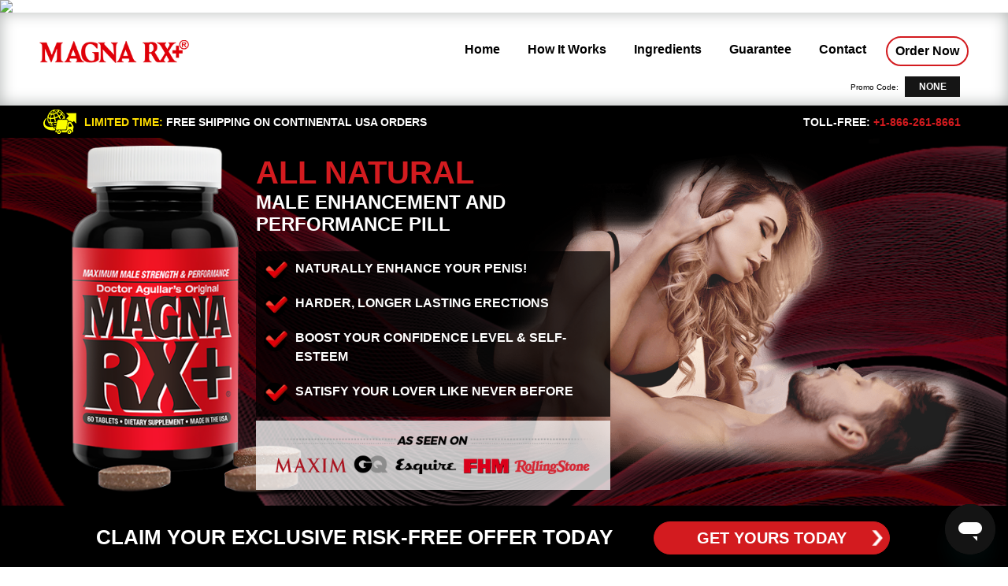

--- FILE ---
content_type: text/html; charset=UTF-8
request_url: https://www.magnarx.com/
body_size: 13303
content:
<!DOCTYPE html>
<html lang="en-US">
<head>
	<meta charset="UTF-8">
	<meta name="viewport" content="width=device-width, initial-scale=1, shrink-to-fit=no">
	<link rel="profile" href="http://gmpg.org/xfn/11">
	<script>
    var leh_first_click = 1;
</script>
<meta name='robots' content='index, follow, max-image-preview:large, max-snippet:-1, max-video-preview:-1' />

	<!-- This site is optimized with the Yoast SEO plugin v26.7 - https://yoast.com/wordpress/plugins/seo/ -->
	<title>Home - Magna RX+®</title>
	<link rel="canonical" href="https://www.magnarx.com/" />
	<meta property="og:locale" content="en_US" />
	<meta property="og:type" content="website" />
	<meta property="og:title" content="Home - Magna RX+®" />
	<meta property="og:description" content="ALL NATURAL MALE ENHANCEMENT ANDPERFORMANCE PILL Naturally enhance your penis! Harder, longer lasting erections Boost your confidence level &amp; self-esteem Satisfy your lover like never before CLAIM YOUR EXCLUSIVE RISK-FREE OFFER TODAY Magna RX+® Supplies Are Limited Reserve Your Bottle! GET YOURS TODAY INTRODUCING THE MALE ENHANCEMENT SYSTEM INTRODUCING THE MALE ENHANCEMENT SYSTEM Magna RX+® [...]Read More..." />
	<meta property="og:url" content="https://www.magnarx.com/" />
	<meta property="og:site_name" content="Magna RX+®" />
	<meta property="article:modified_time" content="2021-01-21T19:09:56+00:00" />
	<meta property="og:image" content="//www.magnarx.com/wp-content/uploads/2019/08/magnabottle-pills.png" />
	<meta name="twitter:card" content="summary_large_image" />
	<script type="application/ld+json" class="yoast-schema-graph">{"@context":"https://schema.org","@graph":[{"@type":"WebPage","@id":"https://www.magnarx.com/","url":"https://www.magnarx.com/","name":"Home - Magna RX+®","isPartOf":{"@id":"https://www.magnarx.com/#website"},"about":{"@id":"https://www.magnarx.com/#organization"},"datePublished":"2019-07-26T17:39:52+00:00","dateModified":"2021-01-21T19:09:56+00:00","breadcrumb":{"@id":"https://www.magnarx.com/#breadcrumb"},"inLanguage":"en-US","potentialAction":[{"@type":"ReadAction","target":["https://www.magnarx.com/"]}]},{"@type":"BreadcrumbList","@id":"https://www.magnarx.com/#breadcrumb","itemListElement":[{"@type":"ListItem","position":1,"name":"Home"}]},{"@type":"WebSite","@id":"https://www.magnarx.com/#website","url":"https://www.magnarx.com/","name":"Magna RX+®","description":"","publisher":{"@id":"https://www.magnarx.com/#organization"},"potentialAction":[{"@type":"SearchAction","target":{"@type":"EntryPoint","urlTemplate":"https://www.magnarx.com/?s={search_term_string}"},"query-input":{"@type":"PropertyValueSpecification","valueRequired":true,"valueName":"search_term_string"}}],"inLanguage":"en-US"},{"@type":"Organization","@id":"https://www.magnarx.com/#organization","name":"Magna RX+®","url":"https://www.magnarx.com/","logo":{"@type":"ImageObject","inLanguage":"en-US","@id":"https://www.magnarx.com/#/schema/logo/image/","url":"https://www.magnarx.com/wp-content/uploads/2021/01/logo.png","contentUrl":"https://www.magnarx.com/wp-content/uploads/2021/01/logo.png","width":276,"height":43,"caption":"Magna RX+®"},"image":{"@id":"https://www.magnarx.com/#/schema/logo/image/"}}]}</script>
	<meta name="google-site-verification" content="wbBrBEXcPNPXZedzS7kBGVKv1IqT1WJw-hbvdg6ML40" />
	<!-- / Yoast SEO plugin. -->


<link rel="alternate" type="application/rss+xml" title="Magna RX+® &raquo; Feed" href="https://www.magnarx.com/feed/" />
<link rel="alternate" type="application/rss+xml" title="Magna RX+® &raquo; Comments Feed" href="https://www.magnarx.com/comments/feed/" />
<link rel="alternate" title="oEmbed (JSON)" type="application/json+oembed" href="https://www.magnarx.com/wp-json/oembed/1.0/embed?url=https%3A%2F%2Fwww.magnarx.com%2F" />
<link rel="alternate" title="oEmbed (XML)" type="text/xml+oembed" href="https://www.magnarx.com/wp-json/oembed/1.0/embed?url=https%3A%2F%2Fwww.magnarx.com%2F&#038;format=xml" />
<style id='wp-img-auto-sizes-contain-inline-css' type='text/css'>
img:is([sizes=auto i],[sizes^="auto," i]){contain-intrinsic-size:3000px 1500px}
/*# sourceURL=wp-img-auto-sizes-contain-inline-css */
</style>
<style id='wp-emoji-styles-inline-css' type='text/css'>

	img.wp-smiley, img.emoji {
		display: inline !important;
		border: none !important;
		box-shadow: none !important;
		height: 1em !important;
		width: 1em !important;
		margin: 0 0.07em !important;
		vertical-align: -0.1em !important;
		background: none !important;
		padding: 0 !important;
	}
/*# sourceURL=wp-emoji-styles-inline-css */
</style>
<style id='wp-block-library-inline-css' type='text/css'>
:root{--wp-block-synced-color:#7a00df;--wp-block-synced-color--rgb:122,0,223;--wp-bound-block-color:var(--wp-block-synced-color);--wp-editor-canvas-background:#ddd;--wp-admin-theme-color:#007cba;--wp-admin-theme-color--rgb:0,124,186;--wp-admin-theme-color-darker-10:#006ba1;--wp-admin-theme-color-darker-10--rgb:0,107,160.5;--wp-admin-theme-color-darker-20:#005a87;--wp-admin-theme-color-darker-20--rgb:0,90,135;--wp-admin-border-width-focus:2px}@media (min-resolution:192dpi){:root{--wp-admin-border-width-focus:1.5px}}.wp-element-button{cursor:pointer}:root .has-very-light-gray-background-color{background-color:#eee}:root .has-very-dark-gray-background-color{background-color:#313131}:root .has-very-light-gray-color{color:#eee}:root .has-very-dark-gray-color{color:#313131}:root .has-vivid-green-cyan-to-vivid-cyan-blue-gradient-background{background:linear-gradient(135deg,#00d084,#0693e3)}:root .has-purple-crush-gradient-background{background:linear-gradient(135deg,#34e2e4,#4721fb 50%,#ab1dfe)}:root .has-hazy-dawn-gradient-background{background:linear-gradient(135deg,#faaca8,#dad0ec)}:root .has-subdued-olive-gradient-background{background:linear-gradient(135deg,#fafae1,#67a671)}:root .has-atomic-cream-gradient-background{background:linear-gradient(135deg,#fdd79a,#004a59)}:root .has-nightshade-gradient-background{background:linear-gradient(135deg,#330968,#31cdcf)}:root .has-midnight-gradient-background{background:linear-gradient(135deg,#020381,#2874fc)}:root{--wp--preset--font-size--normal:16px;--wp--preset--font-size--huge:42px}.has-regular-font-size{font-size:1em}.has-larger-font-size{font-size:2.625em}.has-normal-font-size{font-size:var(--wp--preset--font-size--normal)}.has-huge-font-size{font-size:var(--wp--preset--font-size--huge)}.has-text-align-center{text-align:center}.has-text-align-left{text-align:left}.has-text-align-right{text-align:right}.has-fit-text{white-space:nowrap!important}#end-resizable-editor-section{display:none}.aligncenter{clear:both}.items-justified-left{justify-content:flex-start}.items-justified-center{justify-content:center}.items-justified-right{justify-content:flex-end}.items-justified-space-between{justify-content:space-between}.screen-reader-text{border:0;clip-path:inset(50%);height:1px;margin:-1px;overflow:hidden;padding:0;position:absolute;width:1px;word-wrap:normal!important}.screen-reader-text:focus{background-color:#ddd;clip-path:none;color:#444;display:block;font-size:1em;height:auto;left:5px;line-height:normal;padding:15px 23px 14px;text-decoration:none;top:5px;width:auto;z-index:100000}html :where(.has-border-color){border-style:solid}html :where([style*=border-top-color]){border-top-style:solid}html :where([style*=border-right-color]){border-right-style:solid}html :where([style*=border-bottom-color]){border-bottom-style:solid}html :where([style*=border-left-color]){border-left-style:solid}html :where([style*=border-width]){border-style:solid}html :where([style*=border-top-width]){border-top-style:solid}html :where([style*=border-right-width]){border-right-style:solid}html :where([style*=border-bottom-width]){border-bottom-style:solid}html :where([style*=border-left-width]){border-left-style:solid}html :where(img[class*=wp-image-]){height:auto;max-width:100%}:where(figure){margin:0 0 1em}html :where(.is-position-sticky){--wp-admin--admin-bar--position-offset:var(--wp-admin--admin-bar--height,0px)}@media screen and (max-width:600px){html :where(.is-position-sticky){--wp-admin--admin-bar--position-offset:0px}}

/*# sourceURL=wp-block-library-inline-css */
</style><style id='global-styles-inline-css' type='text/css'>
:root{--wp--preset--aspect-ratio--square: 1;--wp--preset--aspect-ratio--4-3: 4/3;--wp--preset--aspect-ratio--3-4: 3/4;--wp--preset--aspect-ratio--3-2: 3/2;--wp--preset--aspect-ratio--2-3: 2/3;--wp--preset--aspect-ratio--16-9: 16/9;--wp--preset--aspect-ratio--9-16: 9/16;--wp--preset--color--black: #000000;--wp--preset--color--cyan-bluish-gray: #abb8c3;--wp--preset--color--white: #ffffff;--wp--preset--color--pale-pink: #f78da7;--wp--preset--color--vivid-red: #cf2e2e;--wp--preset--color--luminous-vivid-orange: #ff6900;--wp--preset--color--luminous-vivid-amber: #fcb900;--wp--preset--color--light-green-cyan: #7bdcb5;--wp--preset--color--vivid-green-cyan: #00d084;--wp--preset--color--pale-cyan-blue: #8ed1fc;--wp--preset--color--vivid-cyan-blue: #0693e3;--wp--preset--color--vivid-purple: #9b51e0;--wp--preset--gradient--vivid-cyan-blue-to-vivid-purple: linear-gradient(135deg,rgb(6,147,227) 0%,rgb(155,81,224) 100%);--wp--preset--gradient--light-green-cyan-to-vivid-green-cyan: linear-gradient(135deg,rgb(122,220,180) 0%,rgb(0,208,130) 100%);--wp--preset--gradient--luminous-vivid-amber-to-luminous-vivid-orange: linear-gradient(135deg,rgb(252,185,0) 0%,rgb(255,105,0) 100%);--wp--preset--gradient--luminous-vivid-orange-to-vivid-red: linear-gradient(135deg,rgb(255,105,0) 0%,rgb(207,46,46) 100%);--wp--preset--gradient--very-light-gray-to-cyan-bluish-gray: linear-gradient(135deg,rgb(238,238,238) 0%,rgb(169,184,195) 100%);--wp--preset--gradient--cool-to-warm-spectrum: linear-gradient(135deg,rgb(74,234,220) 0%,rgb(151,120,209) 20%,rgb(207,42,186) 40%,rgb(238,44,130) 60%,rgb(251,105,98) 80%,rgb(254,248,76) 100%);--wp--preset--gradient--blush-light-purple: linear-gradient(135deg,rgb(255,206,236) 0%,rgb(152,150,240) 100%);--wp--preset--gradient--blush-bordeaux: linear-gradient(135deg,rgb(254,205,165) 0%,rgb(254,45,45) 50%,rgb(107,0,62) 100%);--wp--preset--gradient--luminous-dusk: linear-gradient(135deg,rgb(255,203,112) 0%,rgb(199,81,192) 50%,rgb(65,88,208) 100%);--wp--preset--gradient--pale-ocean: linear-gradient(135deg,rgb(255,245,203) 0%,rgb(182,227,212) 50%,rgb(51,167,181) 100%);--wp--preset--gradient--electric-grass: linear-gradient(135deg,rgb(202,248,128) 0%,rgb(113,206,126) 100%);--wp--preset--gradient--midnight: linear-gradient(135deg,rgb(2,3,129) 0%,rgb(40,116,252) 100%);--wp--preset--font-size--small: 13px;--wp--preset--font-size--medium: 20px;--wp--preset--font-size--large: 36px;--wp--preset--font-size--x-large: 42px;--wp--preset--spacing--20: 0.44rem;--wp--preset--spacing--30: 0.67rem;--wp--preset--spacing--40: 1rem;--wp--preset--spacing--50: 1.5rem;--wp--preset--spacing--60: 2.25rem;--wp--preset--spacing--70: 3.38rem;--wp--preset--spacing--80: 5.06rem;--wp--preset--shadow--natural: 6px 6px 9px rgba(0, 0, 0, 0.2);--wp--preset--shadow--deep: 12px 12px 50px rgba(0, 0, 0, 0.4);--wp--preset--shadow--sharp: 6px 6px 0px rgba(0, 0, 0, 0.2);--wp--preset--shadow--outlined: 6px 6px 0px -3px rgb(255, 255, 255), 6px 6px rgb(0, 0, 0);--wp--preset--shadow--crisp: 6px 6px 0px rgb(0, 0, 0);}:where(.is-layout-flex){gap: 0.5em;}:where(.is-layout-grid){gap: 0.5em;}body .is-layout-flex{display: flex;}.is-layout-flex{flex-wrap: wrap;align-items: center;}.is-layout-flex > :is(*, div){margin: 0;}body .is-layout-grid{display: grid;}.is-layout-grid > :is(*, div){margin: 0;}:where(.wp-block-columns.is-layout-flex){gap: 2em;}:where(.wp-block-columns.is-layout-grid){gap: 2em;}:where(.wp-block-post-template.is-layout-flex){gap: 1.25em;}:where(.wp-block-post-template.is-layout-grid){gap: 1.25em;}.has-black-color{color: var(--wp--preset--color--black) !important;}.has-cyan-bluish-gray-color{color: var(--wp--preset--color--cyan-bluish-gray) !important;}.has-white-color{color: var(--wp--preset--color--white) !important;}.has-pale-pink-color{color: var(--wp--preset--color--pale-pink) !important;}.has-vivid-red-color{color: var(--wp--preset--color--vivid-red) !important;}.has-luminous-vivid-orange-color{color: var(--wp--preset--color--luminous-vivid-orange) !important;}.has-luminous-vivid-amber-color{color: var(--wp--preset--color--luminous-vivid-amber) !important;}.has-light-green-cyan-color{color: var(--wp--preset--color--light-green-cyan) !important;}.has-vivid-green-cyan-color{color: var(--wp--preset--color--vivid-green-cyan) !important;}.has-pale-cyan-blue-color{color: var(--wp--preset--color--pale-cyan-blue) !important;}.has-vivid-cyan-blue-color{color: var(--wp--preset--color--vivid-cyan-blue) !important;}.has-vivid-purple-color{color: var(--wp--preset--color--vivid-purple) !important;}.has-black-background-color{background-color: var(--wp--preset--color--black) !important;}.has-cyan-bluish-gray-background-color{background-color: var(--wp--preset--color--cyan-bluish-gray) !important;}.has-white-background-color{background-color: var(--wp--preset--color--white) !important;}.has-pale-pink-background-color{background-color: var(--wp--preset--color--pale-pink) !important;}.has-vivid-red-background-color{background-color: var(--wp--preset--color--vivid-red) !important;}.has-luminous-vivid-orange-background-color{background-color: var(--wp--preset--color--luminous-vivid-orange) !important;}.has-luminous-vivid-amber-background-color{background-color: var(--wp--preset--color--luminous-vivid-amber) !important;}.has-light-green-cyan-background-color{background-color: var(--wp--preset--color--light-green-cyan) !important;}.has-vivid-green-cyan-background-color{background-color: var(--wp--preset--color--vivid-green-cyan) !important;}.has-pale-cyan-blue-background-color{background-color: var(--wp--preset--color--pale-cyan-blue) !important;}.has-vivid-cyan-blue-background-color{background-color: var(--wp--preset--color--vivid-cyan-blue) !important;}.has-vivid-purple-background-color{background-color: var(--wp--preset--color--vivid-purple) !important;}.has-black-border-color{border-color: var(--wp--preset--color--black) !important;}.has-cyan-bluish-gray-border-color{border-color: var(--wp--preset--color--cyan-bluish-gray) !important;}.has-white-border-color{border-color: var(--wp--preset--color--white) !important;}.has-pale-pink-border-color{border-color: var(--wp--preset--color--pale-pink) !important;}.has-vivid-red-border-color{border-color: var(--wp--preset--color--vivid-red) !important;}.has-luminous-vivid-orange-border-color{border-color: var(--wp--preset--color--luminous-vivid-orange) !important;}.has-luminous-vivid-amber-border-color{border-color: var(--wp--preset--color--luminous-vivid-amber) !important;}.has-light-green-cyan-border-color{border-color: var(--wp--preset--color--light-green-cyan) !important;}.has-vivid-green-cyan-border-color{border-color: var(--wp--preset--color--vivid-green-cyan) !important;}.has-pale-cyan-blue-border-color{border-color: var(--wp--preset--color--pale-cyan-blue) !important;}.has-vivid-cyan-blue-border-color{border-color: var(--wp--preset--color--vivid-cyan-blue) !important;}.has-vivid-purple-border-color{border-color: var(--wp--preset--color--vivid-purple) !important;}.has-vivid-cyan-blue-to-vivid-purple-gradient-background{background: var(--wp--preset--gradient--vivid-cyan-blue-to-vivid-purple) !important;}.has-light-green-cyan-to-vivid-green-cyan-gradient-background{background: var(--wp--preset--gradient--light-green-cyan-to-vivid-green-cyan) !important;}.has-luminous-vivid-amber-to-luminous-vivid-orange-gradient-background{background: var(--wp--preset--gradient--luminous-vivid-amber-to-luminous-vivid-orange) !important;}.has-luminous-vivid-orange-to-vivid-red-gradient-background{background: var(--wp--preset--gradient--luminous-vivid-orange-to-vivid-red) !important;}.has-very-light-gray-to-cyan-bluish-gray-gradient-background{background: var(--wp--preset--gradient--very-light-gray-to-cyan-bluish-gray) !important;}.has-cool-to-warm-spectrum-gradient-background{background: var(--wp--preset--gradient--cool-to-warm-spectrum) !important;}.has-blush-light-purple-gradient-background{background: var(--wp--preset--gradient--blush-light-purple) !important;}.has-blush-bordeaux-gradient-background{background: var(--wp--preset--gradient--blush-bordeaux) !important;}.has-luminous-dusk-gradient-background{background: var(--wp--preset--gradient--luminous-dusk) !important;}.has-pale-ocean-gradient-background{background: var(--wp--preset--gradient--pale-ocean) !important;}.has-electric-grass-gradient-background{background: var(--wp--preset--gradient--electric-grass) !important;}.has-midnight-gradient-background{background: var(--wp--preset--gradient--midnight) !important;}.has-small-font-size{font-size: var(--wp--preset--font-size--small) !important;}.has-medium-font-size{font-size: var(--wp--preset--font-size--medium) !important;}.has-large-font-size{font-size: var(--wp--preset--font-size--large) !important;}.has-x-large-font-size{font-size: var(--wp--preset--font-size--x-large) !important;}
/*# sourceURL=global-styles-inline-css */
</style>

<style id='classic-theme-styles-inline-css' type='text/css'>
/*! This file is auto-generated */
.wp-block-button__link{color:#fff;background-color:#32373c;border-radius:9999px;box-shadow:none;text-decoration:none;padding:calc(.667em + 2px) calc(1.333em + 2px);font-size:1.125em}.wp-block-file__button{background:#32373c;color:#fff;text-decoration:none}
/*# sourceURL=/wp-includes/css/classic-themes.min.css */
</style>
<link rel='stylesheet' id='flipclock-css' href='https://www.magnarx.com/wp-content/plugins/mgsfliptime/css/flipclock.css?ver=6.9' type='text/css' media='all' />
<link rel='stylesheet' id='widgetopts-styles-css' href='https://www.magnarx.com/wp-content/plugins/widget-options/assets/css/widget-options.css?ver=4.1.3' type='text/css' media='all' />
<link rel='stylesheet' id='understrap-styles-css' href='https://www.magnarx.com/wp-content/themes/MagnaRX/css/theme.min.css?ver=0.9.3.1728073735' type='text/css' media='all' />
<script type="text/javascript" id="wpOptions-js-extra">
/* <![CDATA[ */
var wordplugOptions = {"paypalMethod":"0","trackingSite":"0","freeShippingBanner":"0","freeIntlShippingBanner":"0"};
//# sourceURL=wpOptions-js-extra
/* ]]> */
</script>
<script type="text/javascript" src="https://www.magnarx.com/wp-includes/js/jquery/jquery.min.js?ver=3.7.1" id="jquery-core-js"></script>
<script type="text/javascript" src="https://www.magnarx.com/wp-includes/js/jquery/jquery-migrate.min.js?ver=3.4.1" id="jquery-migrate-js"></script>
<script type="text/javascript" src="https://www.magnarx.com/wp-content/plugins/wordplug/js/js.cookie.js?ver=0.7.127" id="js-cookie-js"></script>
<script type="text/javascript" src="https://www.magnarx.com/wp-content/plugins/wordplug/js/leh.min.js?ver=0.7.127" id="leh-js"></script>
<script type="text/javascript" src="https://www.magnarx.com/wp-content/plugins/wordplug/js/product.min.js?ver=0.7.127" id="leh_product-js"></script>
<link rel="https://api.w.org/" href="https://www.magnarx.com/wp-json/" /><link rel="alternate" title="JSON" type="application/json" href="https://www.magnarx.com/wp-json/wp/v2/pages/247" /><link rel="EditURI" type="application/rsd+xml" title="RSD" href="https://www.magnarx.com/xmlrpc.php?rsd" />
<link rel='shortlink' href='https://www.magnarx.com/' />
	<!-- Google Tag Manager -->
	<script>(function(w,d,s,l,i){w[l]=w[l]||[];w[l].push({'gtm.start':
	new Date().getTime(),event:'gtm.js'});var f=d.getElementsByTagName(s)[0],
	j=d.createElement(s),dl=l!='dataLayer'?'&l='+l:'';j.async=true;j.src=
	'https://www.googletagmanager.com/gtm.js?id='+i+dl;f.parentNode.insertBefore(j,f);
	})(window,document,'script','dataLayer','GTM-KRCN4RB');</script>
	<!-- End Google Tag Manager -->

	<!-- Google Tag Manager (noscript) -->
	<noscript><iframe src="https://www.googletagmanager.com/ns.html?id=GTM-KRCN4RB"
	height="0" width="0" style="display:none;visibility:hidden"></iframe></noscript>
	<!-- End Google Tag Manager (noscript) -->

	<!-- Start of leadingedgehealth Zendesk Widget script -->
<script id="ze-snippet" src="https://static.zdassets.com/ekr/snippet.js?key=a203d7b8-8563-4101-86dc-015d52bd67fe"> </script>
<!-- End of leadingedgehealth Zendesk Widget script -->
	<img src="https://ctrack.trafficjunky.net/ctrack?action=list&type=add&id=visit&context=magnarx.com&cookiename=magnarxvisit&age=30&maxcookiecount=10" />
	<meta name="mobile-web-app-capable" content="yes">
<meta name="apple-mobile-web-app-capable" content="yes">
<meta name="apple-mobile-web-app-title" content="Magna RX+® - ">
<style type="text/css">.recentcomments a{display:inline !important;padding:0 !important;margin:0 !important;}</style></head>

<body class="home wp-singular page-template page-template-page-templates page-template-fullwidthpage page-template-page-templatesfullwidthpage-php page page-id-247 wp-custom-logo wp-embed-responsive wp-theme-MagnaRX page-home">
<div class="site" id="page">

	<!-- ******************* The Navbar Area ******************* -->
	<div id="wrapper-navbar" itemscope itemtype="http://schema.org/WebSite">

		<a class="skip-link sr-only sr-only-focusable" href="#content">Skip to content</a>

		<nav class="navbar navbar-light navbar-expand-md">

		<!-- 			<div class="container">
		 -->

					<!-- Your site title as branding in the menu -->
					<a href="https://www.magnarx.com/" class="navbar-brand custom-logo-link" rel="home" aria-current="page"><img width="276" height="43" src="https://www.magnarx.com/wp-content/uploads/2021/01/logo.png" class="img-fluid" alt="Magna RX+®" decoding="async" /></a><!-- end custom logo -->

				<button class="navbar-toggler" type="button" data-toggle="collapse" data-target="#navbarNavDropdown" aria-controls="navbarNavDropdown" aria-expanded="false" aria-label="Toggle navigation">
					<i class="fa fa-bars navbar-toggler-icon"></i>
				</button>

				<!-- The WordPress Menu goes here -->
				<div id="navbarNavDropdown" class="collapse navbar-collapse"><ul id="main-menu" class="navbar-nav"><li itemscope="itemscope" itemtype="https://www.schema.org/SiteNavigationElement" id="menu-item-293" class="menu-item menu-item-type-custom menu-item-object-custom current-menu-item current_page_item menu-item-home active menu-item-293 nav-item"><a title="Home" href="http://www.magnarx.com" class="nav-link">Home</a></li>
<li itemscope="itemscope" itemtype="https://www.schema.org/SiteNavigationElement" id="menu-item-298" class="menu-item menu-item-type-post_type menu-item-object-page menu-item-298 nav-item"><a title="How It Works" href="https://www.magnarx.com/how-it-works/" class="nav-link">How It Works</a></li>
<li itemscope="itemscope" itemtype="https://www.schema.org/SiteNavigationElement" id="menu-item-295" class="menu-item menu-item-type-post_type menu-item-object-page menu-item-295 nav-item"><a title="Ingredients" href="https://www.magnarx.com/ingredients/" class="nav-link">Ingredients</a></li>
<li itemscope="itemscope" itemtype="https://www.schema.org/SiteNavigationElement" id="menu-item-296" class="menu-item menu-item-type-post_type menu-item-object-page menu-item-296 nav-item"><a title="Guarantee" href="https://www.magnarx.com/guarantee/" class="nav-link">Guarantee</a></li>
<li itemscope="itemscope" itemtype="https://www.schema.org/SiteNavigationElement" id="menu-item-297" class="menu-item menu-item-type-post_type menu-item-object-page menu-item-297 nav-item"><a title="Contact" href="https://www.magnarx.com/contact/" class="nav-link">Contact</a></li>
<li itemscope="itemscope" itemtype="https://www.schema.org/SiteNavigationElement" id="menu-item-299" class="outline menu-item menu-item-type-post_type menu-item-object-page menu-item-299 nav-item"><a title="Order Now" href="https://www.magnarx.com/cart/" class="nav-link">Order Now</a></li>
<li class="d-block d-md-none phone-num"><span class="geoipPhoneLabel "></span>: <a class="geoipPhoneNumber" href=""></a></li><li class="d-block d-md-none promo">
            <label>Promo Code:</label>
            <div class="prc code promocode">NONE</div>
        </li></ul></div>						<!-- </div>.container -->
				

		</nav><!-- .site-navigation -->

		
	</div><!-- #wrapper-navbar end -->
    
    <div class="header-callout">
			<div class="container">

				<div class="promo d-none d-md-block">
					<label>Promo Code:</label>
					<div class="code prc promocode">NONE</div>
				</div>

				<div class="inner d-flex align-items-center">
					<div class="d-lg-none">

						<p>Free Shipping On Continental USA Orders</p>

					</div>

					<div class="d-none d-lg-flex align-items-center"><img src="/wp-content/uploads/2021/07/gold-shipping-icon.png" alt="" width="42" height="31" />
						<p><span class="highlight-yellow">Limited
						Time:</span> Free Shipping On Continental USA Orders</p>

					</div>
					<div class="d-none d-md-block">

						<div class="text-right number">
							<p><span class="geoipPhoneLabel " style="color:white;"></span>: <a class="geoipPhoneNumber" href=""></a></p>
						</div>

					</div>
				</div>
			</div>
		</div>

		
  


<div class="wrapper" id="full-width-page-wrapper">

	<div id="content">

		<!-- <div class="row"> -->

			<div class="content-area" id="primary">

				<main class="site-main" id="main" role="main">

					
						
<article class="post-247 page type-page status-publish hentry" id="post-247">

	<header class="entry-header">

		<h1 class="entry-title">Home</h1>
	</header><!-- .entry-header -->

	
	<div class="entry-content">

		
<div class="home-page">
    <div class="top-section-background-color">
        <div class="top-section-background-container">
            <div class="container">
                <div class="top-section">
                    <div class="row align-items-center">
                        <div class="banner-content col-md-10">
                            <div class="d-none d-md-block">
                                <img decoding="async" class="desktop-bottle" src="//www.magnarx.com/wp-content/uploads/2019/08/magnabottle-pills.png">
                            </div>
                            <div class="banner-content-text">
                                <div class="top-title-container">
                                    <h1 class="highlight">ALL NATURAL</h1>
                                    <h3>MALE ENHANCEMENT AND<br>PERFORMANCE PILL</h3>
                                </div>
                                <img decoding="async" class="mobile-bottle d-md-none" src="//www.magnarx.com/wp-content/uploads/2019/08/magnabottle-pills.png">
                                <div class="bottom-area">
                                    <div class="list">
                                        <ul>
                                            <li class="list-item"><strong>Naturally</strong> enhance your penis!</li>
                                            <li class="list-item"><strong>Harder</strong>, longer lasting erections</li>
                                            <li class="list-item"><strong>Boost</strong> your confidence level &amp;
                                                self-esteem
                                            </li>
                                            <li class="list-item"><strong>Satisfy</strong> your lover like never before
                                            </li>
                                        </ul>
                                    </div>
                                    <div class="mobile-seen-on d-md-none">
                                        <img decoding="async" src="//www.magnarx.com/wp-content/uploads/2019/09/as-seen-on.png">
                                    </div>
                                    <div class="desktop-seen-on d-none d-md-block">
                                        <img decoding="async" src="//www.magnarx.com/wp-content/uploads/2019/09/as-seen-desktop.png">
                                    </div>
                                </div>
                            </div>
                        </div>
                    </div>
                </div>
            </div>
        </div>
    </div>
</div>



<div class="home-page">
        <div class="home-banner">
            <div class="container">
                <div class="row align-items-center">
                    <div class="home-banner-text col-md-8">
                        <h2>CLAIM YOUR EXCLUSIVE RISK-FREE OFFER TODAY</h2>
                        <p class="d-md-none">Magna RX+<sup>®</sup> Supplies Are Limited</p>
                        <p class="d-md-none">Reserve Your Bottle!</p>
                       
                    </div>
                    <a href="/cart" class="btn btn-primary col-md-4">GET YOURS TODAY</a>
                </div>
            </div>
        </div>
    </div>



<div class="home-page">
    <div class="introducing">
        <div class="container">
            <div class="row">
                <div class="title-area d-md-none">
                    <h2>INTRODUCING THE</h2>
                    <img decoding="async" src="/wp-content/uploads/2021/01/logo.png">
                    <h4>MALE ENHANCEMENT SYSTEM</h4>
                </div>
                <div class="image-container col-md-6">
                    <img decoding="async" src="//www.magnarx.com/wp-content/uploads/2019/07/introducing-image.png">
                </div>
                <div class="text-container col-md-6">
                    <div class="title-area d-none d-md-block pb-5">
                        <h2>INTRODUCING THE</h2>
                        <img decoding="async" class="logo" src="/wp-content/uploads/2021/01/logo.png">
                        <h4>MALE ENHANCEMENT SYSTEM</h4>
                    </div>
                    <div class="pb-0">
                        <p>Magna RX+® has long been a leader in penis enhancement. Magna RX+® pills have helped over 1
                            million men worldwide increase their performance and sexual confidence.</p>
                        <p>The Magna RX+® Penis Enhancement System is absolutely the easiest and fastest
                            doctor-recommended
                            way to satisfy your lover like never before! In just a few short weeks, you’ll be amazed as
                            you
                            watch your erection become the hardest, most powerful one she&#8217;s ever had, and the one
                            she’ll
                            remember forever and ever! No penis enhancement system or pill is easier to use, works
                            faster,
                            or is more effective than the Magna RX+® Penis Enhancement Formula –
                            <strong>GUARANTEED!</strong></p>
                    </div>
                </div>
            </div>
        </div>
    </div>
</div>



<div class="home-page">
        <div class="home-banner">
            <div class="container">
                <div class="row align-items-center">
                    <div class="home-banner-text col-md-8">
                        <h2>CLAIM YOUR EXCLUSIVE RISK-FREE OFFER TODAY</h2>
                        <p class="d-md-none">Magna RX+<sup>®</sup> Supplies Are Limited</p>
                        <p class="d-md-none">Reserve Your Bottle!</p>
                       
                    </div>
                    <a href="/cart" class="btn btn-primary col-md-4">GET YOURS TODAY</a>
                </div>
            </div>
        </div>
    </div>



<div class="how-it-works home-page">
        <div class="how-it-works">
            <div class="how-it-works-top">
                <div class="title-band">
                    <div class="title-area container">
                        <div class="title-text col-md-6">
                            <h2 class="mb-3">HOW</h2>
                            <img decoding="async" class="logo" src="/wp-content/uploads/2021/01/logo-black-1.png">
                            <h2 class="mt-4">WORKS</h2>
                        </div>
                    </div>
                </div>
                <div class="container">
                    <div class="row align-items-end">
                        <div class="col-md-6 image-container order-md-2">
                            <img decoding="async" src="//www.magnarx.com/wp-content/uploads/2019/07/how-it-works-img.png">
                        </div>
                        <div class="col-md-6">
                            <div class="title-area d-none d-md-block order-md-1">
                                <h5>The Most Effective Male Enhancement Product Available!</h5>
                                <p class="d-none d-md-block">Magna RX+<sup>®</sup> is the world’s most potent and effective Male
                                    Enhancement
                                    Program. Doctor recommended,
                                    professionally formulated, and made from the highest-quality, 100% natural botanicals
                                    gathered
                                    from every corner of the world, two potent Magna RX+<sup>®</sup> Penis Enhancement pills a day is
                                    all you
                                    need to:</p>
                            </div>
                            <div class="list d-md-none">
                                <ul>
                                    <li class="list-item"><strong>Naturally</strong> enhance your penis</li>
                                    <li class="list-item"><strong>Harder</strong> longer lasting erections</li>
                                    <li class="list-item"><strong>Boost</strong> your confidence level &amp; self-esteem
                                    </li>
                                    <li class="list-item"><strong>Satisfy</strong> your lover like never before</li>
                                </ul>
                            </div>
                        </div>
                    </div>
                    <div class="desktop-list d-none d-md-block">
                        <div class="list">
                            <ul>
                                <li class="list-item"><strong>Naturally</strong> enhance your penis</li>
                                <li class="list-item"><strong>Harder</strong> longer lasting erections</li>
                                <li class="list-item"><strong>Boost</strong> your confidence level &amp; self-esteem
                                </li>
                                <li class="list-item"><strong>Satisfy</strong> your lover like never before</li>
                            </ul>
                        </div>
                    </div>
                </div>
            </div>
            <div class="container">
                <div class="supports">
                    <div class="title-button d-md-none">
                        <h3>HOW IT SUPPORTS <span>SEXUAL HEALTH</span></h3>
                        <h5>To fully understand how the incredible power of Magna RX+<sup>®</sup> works, you must first understand how
                            the penis works as a physical organ:​</h5>
                    </div>
                    <div class="row text-align-center">
                        <div class="col-md-4">
                            <div class="supports-image-container">
                            </div>
                        </div>
                        <div class="col-md-8">
                            <div class="text-container">
                                <div class="title-button d-none d-md-block">
                                    <h3>HOW IT SUPPORTS <span>SEXUAL HEALTH</span></h3>
                                    <h5>To fully understand how the incredible power of Magna RX+<sup>®</sup> works, you must first
                                        understand how
                                        the penis works as a physical organ:​</h5>
                                </div>
                                <table>
                                    <tbody><tr>
                                        <td valign="top" class="number">
                                            <p>1</p>
                                        </td>
                                        <td class="pb-5">Your penis has three major chambers that fill with blood during an
                                            erection; these chambers are constructed primarily of blood vessels.</td>
                                    </tr>
                                    <tr>
                                        <td valign="top" class="number">
                                            <p>2</p>
                                        </td>
                                        <td class="pb-5">During an erection, these chambers open at one end to let the blood
                                            flow in and
                                            simultaneously constrict the flow at the exit point to fill and distend the
                                            penis.
                                            Increasing the number and size of blood vessels inside each chamber and
                                            stretching
                                            the penile ligaments to their full potential can increase the overall size,
                                            length
                                            and girth of your erection.</td>
                                    </tr>
                                    <tr>
                                        <td valign="top" class="number">
                                            <p>3</p>
                                        </td>
                                        <td class="pb-5">Like any other muscle in the body, penile ligaments are quite
                                            flexible – so the more you stretch them, the larger they can become. Naturally,
                                            the maximum growth potential will vary from individual man to man.</td>
                                    </tr>
                                    <tr>
                                        <td valign="top" class="number">
                                            <p>4</p>
                                        </td>
                                        <td class="pb-5">Don’t forget that your penis is a physical organ – the more you use
                                            and exercise it, the more developed it will become.</td>
                                    </tr>
                                </tbody></table>
                            </div>
                        </div>
                    </div>
                </div>
            </div>
        </div>
    </div>



<div class="home-page">
        <div class="home-banner">
            <div class="container">
                <div class="row align-items-center">
                    <div class="home-banner-text col-md-8">
                        <h2>CLAIM YOUR EXCLUSIVE RISK-FREE OFFER TODAY</h2>
                        <p class="d-md-none">Magna RX+<sup>®</sup> Supplies Are Limited</p>
                        <p class="d-md-none">Reserve Your Bottle!</p>
                       
                    </div>
                    <a href="/cart" class="btn btn-primary col-md-4">GET YOURS TODAY</a>
                </div>
            </div>
        </div>
    </div>



<div class="home-page">
        <div class="science">
            <div class="container">
                <div class="title-area d-md-none">
                    <h2>REAL DOCTORS,</h2>
                    <h1>REAL SCIENCE,</h1>
                    <h2>REAL RESULTS,</h2>
                </div>
                <div class="row align-items-center">
                    <div class="col-md-6">
                        <div class="image-container">
                            <img decoding="async" src="//www.magnarx.com/wp-content/uploads/2019/07/science.png">
                        </div>
                    </div>
                    <div class="col-md-6">
                        <div class="title-area d-none d-md-block">
                            <h2>REAL DOCTORS</h2>
                            <h1>REAL SCIENCE</h1>
                            <h2>REAL RESULTS</h2>
                        </div>
                        <div class="text-container">
                            <img decoding="async" class="d-none d-md-block" src="//www.magnarx.com/wp-content/uploads/2019/07/photo.png">
                            <p>The authority behind Magna RX+<sup>®</sup> is George Aguilar, MD, a Board Certified Urologist
                                who has
                                treated over 20,000 patients with erectile problems. He is a member of the Sonora
                                College of
                                Urology and the past President of the state&#8217;s Society of Urology.</p>
                            <p>After following the progress of 1,000 patients using the product for ten months, Dr. Aguilar
                                determined that the combination of ingredients in Magna RX+<sup>®</sup> is a powerful, 100% natural
                                male enhancement formula.</p>
                            <p>Accept no imitations! Order Magna RX+<sup>®</sup> now through this exclusive website offer and you&#8217;ll
                                receive the added benefit of being able to receive the absolute best price available for
                                Magna RX+<sup>®</sup></p>
                        </div>
                    </div>
                </div>
            </div>
        </div>
    </div>



<div class="home-page">
        <div class="home-banner">
            <div class="container">
                <div class="row align-items-center">
                    <div class="home-banner-text col-md-8">
                        <h2>CLAIM YOUR EXCLUSIVE RISK-FREE OFFER TODAY</h2>
                        <p class="d-md-none">Magna RX+<sup>®</sup> Supplies Are Limited</p>
                        <p class="d-md-none">Reserve Your Bottle!</p>
                       
                    </div>
                    <a href="/cart" class="btn btn-primary col-md-4">GET YOURS TODAY</a>
                </div>
            </div>
        </div>
    </div>



<div class="home-page">
    <div class="testimonials">
        <div class="container">
            <div class="title-area">
                <h2 class="d-none d-md-block">REAL PEOPLE, REAL RESULTS</h2>
                <h2 class="d-md-none">REAL PEOPLE,<br>REAL RESULTS</h2>
                <h5>SUCCESS STORIES FROM OUR CUSTOMERS</h5>
            </div>
            <div class="row">
                <div class="col-md-4 testimonial">
                    <div class="testimonial-box">
                        <img decoding="async" class="profile-img" src="//www.magnarx.com/wp-content/uploads/2019/08/testimonial-1.png">
                        <div class="stars">
                            <i class="fa fa-star"></i>
                            <i class="fa fa-star"></i>
                            <i class="fa fa-star"></i>
                            <i class="fa fa-star"></i>
                            <i class="fa fa-star"></i>
                        </div>
                        <div class="text-container">
                            <p class="main-text">
                                I was a skeptic, no doubt about it. But I thought, &#8220;hey it&#8217;s guaranteed, if it doesn&#8217;t
                                work I&#8217;ll send it back&#8221;. Not only does your product work, I can&#8217;t believe every man in
                                the world isn&#8217;t using it. You&#8217;d think you&#8217;d be hearing about it from other men. I guess
                                the reason they don&#8217;t tell you is because they don&#8217;t want the competition. Or they are
                                embarrassed. Well, not me guys. I want to let every guy know, this is the answer.
                                Believe me when I say, my wife notices the difference.
                            </p>
                            <div class="profile-name">
                                <img decoding="async" src="//www.magnarx.com/wp-content/uploads/2019/07/thumbs-up.png">
                                <p><strong>John K,</strong> California</p>
                            </div>
                        </div>
                    </div>
                </div>
                <div class="col-md-4 testimonial">
                    <div class="testimonial-box">
                        <img decoding="async" class="profile-img" src="//www.magnarx.com/wp-content/uploads/2019/08/testimonial-2.png">
                        <div class="stars">
                            <i class="fa fa-star"></i>
                            <i class="fa fa-star"></i>
                            <i class="fa fa-star"></i>
                            <i class="fa fa-star"></i>
                            <i class="fa fa-star"></i>
                        </div>
                        <div class="text-container">
                            <p class="main-text">
                                I&#8217;ve read about Magna RX+<sup>®</sup> in Maxim Magazine and thought I&#8217;d give it a try. WOW! My sex
                                life has improved so much it&#8217;s amazing. I used to have very little stamina. One pop a
                                day for me and I was through. No longer! I keep coming back for more and my girlfriend
                                loves it. Yes, I have gotten the other benefits. But for me it was all about stamina and
                                desire. Keep up the good work.
                            </p>
                            <div class="profile-name">
                                <img decoding="async" src="//www.magnarx.com/wp-content/uploads/2019/07/thumbs-up.png">
                                <p><strong>Larry S,</strong> Illinois</p>
                            </div>
                        </div>
                    </div>
                </div>
                <div class="col-md-4 testimonial">
                    <div class="testimonial-box">
                        <img decoding="async" class="profile-img" src="//www.magnarx.com/wp-content/uploads/2019/08/testimonial-3.png">
                        <div class="stars">
                            <i class="fa fa-star"></i>
                            <i class="fa fa-star"></i>
                            <i class="fa fa-star"></i>
                            <i class="fa fa-star"></i>
                            <i class="fa fa-star"></i>
                        </div>
                        <div class="text-container">
                            <p class="main-text">
                                Just wanted to tell you people about the wonderful results I&#8217;ve obtained using Magna RX+<sup>®</sup>.
                                Simply Amazing! Especially in my attitude towards women. I know I&#8217;m capable of
                                satisfying any woman, so it makes it so much easier to approach a woman at a club or
                                anywhere for that matter. I&#8217;m having the time of my life. Thanks! You guys rock.
                            </p>
                            <div class="profile-name">
                                <img decoding="async" src="//www.magnarx.com/wp-content/uploads/2019/07/thumbs-up.png">
                                <p><strong>Kyle T,</strong> New Jersey</p>
                            </div>
                        </div>
                    </div>
                </div>
            </div>
        </div>
    </div>
</div>

		
	</div><!-- .entry-content -->

	<footer class="entry-footer">

		
	</footer><!-- .entry-footer -->

</article><!-- #post-## -->

						
					
				</main><!-- #main -->

			</div><!-- #primary -->

		<!-- </div>.row end -->

	</div><!-- #content -->

</div><!-- #full-width-page-wrapper -->
	


<div class="wrapper" id="wrapper-footer">

	<div class="container">

		<div class="row">

			<div class="col-md-12">

				<footer class="site-footer" id="colophon">

					<div class="site-info">

						<div class="menu-footer-menu-container">

							<div class="menu-footer-menu-container"><ul id="menu-footer-menu" class="menu"><li id="menu-item-305" class="menu-item menu-item-type-custom menu-item-object-custom current-menu-item current_page_item menu-item-home menu-item-305"><a href="http://www.magnarx.com" aria-current="page">Home</a></li>
<li id="menu-item-306" class="menu-item menu-item-type-post_type menu-item-object-page menu-item-306"><a href="https://www.magnarx.com/cart/">Order Now</a></li>
<li id="menu-item-307" class="menu-item menu-item-type-post_type menu-item-object-page menu-item-307"><a href="https://www.magnarx.com/contact/">Contact</a></li>
<li id="menu-item-308" class="menu-item menu-item-type-post_type menu-item-object-page menu-item-308"><a href="https://www.magnarx.com/emailpriv/">Email Privacy</a></li>
<li id="menu-item-309" class="menu-item menu-item-type-post_type menu-item-object-page menu-item-309"><a href="https://www.magnarx.com/terms-conditions/">Terms and Conditions</a></li>
<li id="menu-item-311" class="menu-item menu-item-type-custom menu-item-object-custom menu-item-311"><a target="_blank" href="https://www.sellhealth.com/">Affiliates</a></li>
</ul></div>						</div>

						<div class="footer-icons d-block d-sm-flex align-self-center">

							<div>
								<ul class="social-icons"> 
									<li><a href="https://www.facebook.com/LeadingEdgeHealth" target="_blank" rel="noopener noreferrer"><i class="fa fa-facebook-f"></i></a></li> 
									<li><a href="https://www.instagram.com/leading_edge_health/" target="_blank" rel="noopener noreferrer"><i class="fa fa-instagram"></i></a></li> 
									<li><a href="https://twitter.com/LeadgEdgeHealth/" target="_blank" rel="noopener noreferrer"><i class="fa fa-twitter"></i></a></li> 
									<li><a href="https://www.youtube.com/c/LeadingEdgeHealth" target="_blank" rel="noopener noreferrer"><i class="fa fa-youtube"></i></a></li> 
								</ul>
							</div>

							<div>
								<a href="https://www.bbb.org/ca/bc/victoria/profile/health-and-wellness/leading-edge-marketing-0047-90010033" target="_blank">
									<img src="https://www.magnarx.com/wp-content/themes/MagnaRX/images/bbb-logo.png" alt="" /></a>
								<img src="/wp-content/uploads/2020/11/ssl-security-plan-154.png" alt="" class="bbb-logo" />
							</div>
						</div>

						<!-- <a href="http://wordpress.org/">Proudly powered by WordPress</a><span class="sep"> | </span>Theme: UnderStrap by <a href="http://understrap.com">understrap.com</a>.(Version: 0.9.3) -->

						<div class="footer-text">
							<p>* Free Shipping to USA Applies Only to Lower 48 States (Excludes Hawaii, Alaska and Other Territories)</p>
							<p>© 2001-2026, LEADING EDGE HEALTH Leading Edge Health Inc.<br>Leading Edge Health Ltd<br>All Rights Reserved</p>
							<p class="italic">These statements have not been evaluated by the Food and Drug Administration. This product is not intended to diagnose, treat, cure, or prevent any disease.</p>
							<p><p>Leading Edge Health Inc. Leading Edge Health Ltd. All Rights Reserved.</p>
<p>Leading Edge Health Inc (300 - 1095 McKenzie Avenue Victoria, BC, V8P 2L5),</p>
<p>Leading Edge Health Ltd (171 Arch. Makariou III Ave, Vanezis Business Center, Office 401, 3027 Limassol, Cyprus)</p>
<p>LEM Processing LLC (6130 Elton Ave, Las Vegas, NV 89107)</p>
</p>
						</div>

					</div><!-- .site-info -->

				</footer><!-- #colophon -->

			</div>
			<!--col end -->

		</div><!-- row end -->

	</div><!-- container end -->

</div><!-- wrapper end -->

</div><!-- #page we need this extra closing tag here -->

<script type="speculationrules">
{"prefetch":[{"source":"document","where":{"and":[{"href_matches":"/*"},{"not":{"href_matches":["/wp-*.php","/wp-admin/*","/wp-content/uploads/*","/wp-content/*","/wp-content/plugins/*","/wp-content/themes/MagnaRX/*","/*\\?(.+)"]}},{"not":{"selector_matches":"a[rel~=\"nofollow\"]"}},{"not":{"selector_matches":".no-prefetch, .no-prefetch a"}}]},"eagerness":"conservative"}]}
</script>
<script type="text/javascript">
    var leh_base_cur = "usd";
</script><script type="text/javascript">
    var wpOptions = {"baseCurrency":"usd","cartRef":"","instanceId":"5877","dataLayer":"0"};
</script><script type="text/javascript">
    var phoneNumbers = {"tollfree":{"label":"Toll-Free","phone":"+1-866-261-8661"},"intl":{"label":"International","phone":"+1-250-999-0414"},"eu":{"label":"EU","phone":"+49-408-740-9646"}};
</script><script type="text/javascript" src="https://www.magnarx.com/wp-content/themes/MagnaRX/js/theme.min.js?ver=0.9.3.1713315704" id="understrap-scripts-js"></script>
<script id="wp-emoji-settings" type="application/json">
{"baseUrl":"https://s.w.org/images/core/emoji/17.0.2/72x72/","ext":".png","svgUrl":"https://s.w.org/images/core/emoji/17.0.2/svg/","svgExt":".svg","source":{"concatemoji":"https://www.magnarx.com/wp-includes/js/wp-emoji-release.min.js?ver=6.9"}}
</script>
<script type="module">
/* <![CDATA[ */
/*! This file is auto-generated */
const a=JSON.parse(document.getElementById("wp-emoji-settings").textContent),o=(window._wpemojiSettings=a,"wpEmojiSettingsSupports"),s=["flag","emoji"];function i(e){try{var t={supportTests:e,timestamp:(new Date).valueOf()};sessionStorage.setItem(o,JSON.stringify(t))}catch(e){}}function c(e,t,n){e.clearRect(0,0,e.canvas.width,e.canvas.height),e.fillText(t,0,0);t=new Uint32Array(e.getImageData(0,0,e.canvas.width,e.canvas.height).data);e.clearRect(0,0,e.canvas.width,e.canvas.height),e.fillText(n,0,0);const a=new Uint32Array(e.getImageData(0,0,e.canvas.width,e.canvas.height).data);return t.every((e,t)=>e===a[t])}function p(e,t){e.clearRect(0,0,e.canvas.width,e.canvas.height),e.fillText(t,0,0);var n=e.getImageData(16,16,1,1);for(let e=0;e<n.data.length;e++)if(0!==n.data[e])return!1;return!0}function u(e,t,n,a){switch(t){case"flag":return n(e,"\ud83c\udff3\ufe0f\u200d\u26a7\ufe0f","\ud83c\udff3\ufe0f\u200b\u26a7\ufe0f")?!1:!n(e,"\ud83c\udde8\ud83c\uddf6","\ud83c\udde8\u200b\ud83c\uddf6")&&!n(e,"\ud83c\udff4\udb40\udc67\udb40\udc62\udb40\udc65\udb40\udc6e\udb40\udc67\udb40\udc7f","\ud83c\udff4\u200b\udb40\udc67\u200b\udb40\udc62\u200b\udb40\udc65\u200b\udb40\udc6e\u200b\udb40\udc67\u200b\udb40\udc7f");case"emoji":return!a(e,"\ud83e\u1fac8")}return!1}function f(e,t,n,a){let r;const o=(r="undefined"!=typeof WorkerGlobalScope&&self instanceof WorkerGlobalScope?new OffscreenCanvas(300,150):document.createElement("canvas")).getContext("2d",{willReadFrequently:!0}),s=(o.textBaseline="top",o.font="600 32px Arial",{});return e.forEach(e=>{s[e]=t(o,e,n,a)}),s}function r(e){var t=document.createElement("script");t.src=e,t.defer=!0,document.head.appendChild(t)}a.supports={everything:!0,everythingExceptFlag:!0},new Promise(t=>{let n=function(){try{var e=JSON.parse(sessionStorage.getItem(o));if("object"==typeof e&&"number"==typeof e.timestamp&&(new Date).valueOf()<e.timestamp+604800&&"object"==typeof e.supportTests)return e.supportTests}catch(e){}return null}();if(!n){if("undefined"!=typeof Worker&&"undefined"!=typeof OffscreenCanvas&&"undefined"!=typeof URL&&URL.createObjectURL&&"undefined"!=typeof Blob)try{var e="postMessage("+f.toString()+"("+[JSON.stringify(s),u.toString(),c.toString(),p.toString()].join(",")+"));",a=new Blob([e],{type:"text/javascript"});const r=new Worker(URL.createObjectURL(a),{name:"wpTestEmojiSupports"});return void(r.onmessage=e=>{i(n=e.data),r.terminate(),t(n)})}catch(e){}i(n=f(s,u,c,p))}t(n)}).then(e=>{for(const n in e)a.supports[n]=e[n],a.supports.everything=a.supports.everything&&a.supports[n],"flag"!==n&&(a.supports.everythingExceptFlag=a.supports.everythingExceptFlag&&a.supports[n]);var t;a.supports.everythingExceptFlag=a.supports.everythingExceptFlag&&!a.supports.flag,a.supports.everything||((t=a.source||{}).concatemoji?r(t.concatemoji):t.wpemoji&&t.twemoji&&(r(t.twemoji),r(t.wpemoji)))});
//# sourceURL=https://www.magnarx.com/wp-includes/js/wp-emoji-loader.min.js
/* ]]> */
</script>

<script>(function(){function c(){var b=a.contentDocument||a.contentWindow.document;if(b){var d=b.createElement('script');d.innerHTML="window.__CF$cv$params={r:'9c3620847c25f3c9',t:'MTc2OTMyNjg3NC4wMDAwMDA='};var a=document.createElement('script');a.nonce='';a.src='/cdn-cgi/challenge-platform/scripts/jsd/main.js';document.getElementsByTagName('head')[0].appendChild(a);";b.getElementsByTagName('head')[0].appendChild(d)}}if(document.body){var a=document.createElement('iframe');a.height=1;a.width=1;a.style.position='absolute';a.style.top=0;a.style.left=0;a.style.border='none';a.style.visibility='hidden';document.body.appendChild(a);if('loading'!==document.readyState)c();else if(window.addEventListener)document.addEventListener('DOMContentLoaded',c);else{var e=document.onreadystatechange||function(){};document.onreadystatechange=function(b){e(b);'loading'!==document.readyState&&(document.onreadystatechange=e,c())}}}})();</script></body>

</html>

--- FILE ---
content_type: text/css
request_url: https://www.magnarx.com/wp-content/themes/MagnaRX/css/theme.min.css?ver=0.9.3.1728073735
body_size: 54130
content:
@charset "UTF-8";
/*!
 * Bootstrap v4.3.1 (https://getbootstrap.com/)
 * Copyright 2011-2019 The Bootstrap Authors
 * Copyright 2011-2019 Twitter, Inc.
 * Licensed under MIT (https://github.com/twbs/bootstrap/blob/master/LICENSE)
 */
:root {
  --blue: #007bff;
  --indigo: #6610f2;
  --purple: #6f42c1;
  --pink: #e83e8c;
  --red: #dc3545;
  --orange: #fd7e14;
  --yellow: #ffc107;
  --green: #28a745;
  --teal: #20c997;
  --cyan: #17a2b8;
  --white: #fff;
  --gray: #6c757d;
  --gray-dark: #343a40;
  --primary: #007bff;
  --secondary: #6c757d;
  --success: #28a745;
  --info: #17a2b8;
  --warning: #ffc107;
  --danger: #dc3545;
  --light: #f8f9fa;
  --dark: #343a40;
  --breakpoint-xs: 0;
  --breakpoint-sm: 576px;
  --breakpoint-md: 768px;
  --breakpoint-lg: 992px;
  --breakpoint-xl: 1200px;
  --font-family-sans-serif: -apple-system, BlinkMacSystemFont, "Segoe UI", Roboto, "Helvetica Neue", Arial, "Noto Sans", sans-serif, "Apple Color Emoji", "Segoe UI Emoji", "Segoe UI Symbol", "Noto Color Emoji";
  --font-family-monospace: SFMono-Regular, Menlo, Monaco, Consolas, "Liberation Mono", "Courier New", monospace; }

@import url('https://fonts.googleapis.com/css2?family=Arvo:wght@700&display=swap');

*,
*::before,
*::after {
  box-sizing: border-box; }

html {
  font-family: sans-serif;
  line-height: 1.15;
  -webkit-text-size-adjust: 100%;
  -webkit-tap-highlight-color: rgba(0, 0, 0, 0); }

article, aside, figcaption, figure, footer, header, hgroup, main, nav, section {
  display: block; }

body {
  margin: 0;
  font-family: -apple-system, BlinkMacSystemFont, "Segoe UI", Roboto, "Helvetica Neue", Arial, "Noto Sans", sans-serif, "Apple Color Emoji", "Segoe UI Emoji", "Segoe UI Symbol", "Noto Color Emoji";
  font-size: 1rem;
  font-weight: 400;
  line-height: 1.5;
  color: #212529;
  text-align: left;
  background-color: #fff; }

[tabindex="-1"]:focus {
  outline: 0 !important; }

hr {
  box-sizing: content-box;
  height: 0;
  overflow: visible; }

h1, h2, h3, h4, h5, h6 {
  margin-top: 0;
  margin-bottom: 0.5rem; }

p {
  margin-top: 0;
  margin-bottom: 1rem; }

abbr[title],
abbr[data-original-title] {
  text-decoration: underline;
  -webkit-text-decoration: underline dotted;
          text-decoration: underline dotted;
  cursor: help;
  border-bottom: 0;
  -webkit-text-decoration-skip-ink: none;
          text-decoration-skip-ink: none; }

address {
  margin-bottom: 1rem;
  font-style: normal;
  line-height: inherit; }

ol,
ul,
dl {
  margin-top: 0;
  margin-bottom: 1rem; }

ol ol,
ul ul,
ol ul,
ul ol {
  margin-bottom: 0; }

dt {
  font-weight: 700; }

dd {
  margin-bottom: .5rem;
  margin-left: 0; }

blockquote {
  margin: 0 0 1rem; }

b,
strong {
  font-weight: bolder; }

small {
  font-size: 80%; }

sub,
sup {
  position: relative;
  font-size: 75%;
  line-height: 0;
  vertical-align: baseline; }

sub {
  bottom: -.25em; }

sup {
  top: -.5em; }

a {
  color: #007bff;
  text-decoration: none;
  background-color: transparent; }
  a:hover {
    color: #0056b3;
    text-decoration: underline; }

a:not([href]):not([tabindex]) {
  color: inherit;
  text-decoration: none; }
  a:not([href]):not([tabindex]):hover, a:not([href]):not([tabindex]):focus {
    color: inherit;
    text-decoration: none; }
  a:not([href]):not([tabindex]):focus {
    outline: 0; }

pre,
code,
kbd,
samp {
  font-family: SFMono-Regular, Menlo, Monaco, Consolas, "Liberation Mono", "Courier New", monospace;
  font-size: 1em; }

pre {
  margin-top: 0;
  margin-bottom: 1rem;
  overflow: auto; }

figure {
  margin: 0 0 1rem; }

img {
  vertical-align: middle;
  border-style: none; }

svg {
  overflow: hidden;
  vertical-align: middle; }

table {
  border-collapse: collapse; }

caption {
  padding-top: 0.75rem;
  padding-bottom: 0.75rem;
  color: #6c757d;
  text-align: left;
  caption-side: bottom; }

th {
  text-align: inherit; }

label {
  display: inline-block;
  margin-bottom: 0.5rem; }

button {
  border-radius: 0; }

button:focus {
  outline: 1px dotted;
  outline: 5px auto -webkit-focus-ring-color; }

input,
button,
select,
optgroup,
textarea {
  margin: 0;
  font-family: inherit;
  font-size: inherit;
  line-height: inherit; }

button,
input {
  overflow: visible; }

button,
select {
  text-transform: none; }

select {
  word-wrap: normal; }

button,
[type="button"],
[type="reset"],
[type="submit"] {
  -webkit-appearance: button; }

button:not(:disabled),
[type="button"]:not(:disabled),
[type="reset"]:not(:disabled),
[type="submit"]:not(:disabled) {
  cursor: pointer; }

button::-moz-focus-inner,
[type="button"]::-moz-focus-inner,
[type="reset"]::-moz-focus-inner,
[type="submit"]::-moz-focus-inner {
  padding: 0;
  border-style: none; }

input[type="radio"],
input[type="checkbox"] {
  box-sizing: border-box;
  padding: 0; }

input[type="date"],
input[type="time"],
input[type="datetime-local"],
input[type="month"] {
  -webkit-appearance: listbox; }

textarea {
  overflow: auto;
  resize: vertical; }

fieldset {
  min-width: 0;
  padding: 0;
  margin: 0;
  border: 0; }

legend {
  display: block;
  width: 100%;
  max-width: 100%;
  padding: 0;
  margin-bottom: .5rem;
  font-size: 1.5rem;
  line-height: inherit;
  color: inherit;
  white-space: normal; }

progress {
  vertical-align: baseline; }

[type="number"]::-webkit-inner-spin-button,
[type="number"]::-webkit-outer-spin-button {
  height: auto; }

[type="search"] {
  outline-offset: -2px;
  -webkit-appearance: none; }

[type="search"]::-webkit-search-decoration {
  -webkit-appearance: none; }

::-webkit-file-upload-button {
  font: inherit;
  -webkit-appearance: button; }

output {
  display: inline-block; }

summary {
  display: list-item;
  cursor: pointer; }

template {
  display: none; }

[hidden] {
  display: none !important; }

h1, h2, h3, h4, h5, h6,
.h1, .h2, .h3, .h4, .h5, .h6 {
  margin-bottom: 0.5rem;
  font-weight: 500;
  line-height: 1.2; }

h1, .h1 {
  font-size: 2.5rem; }

h2, .h2 {
  font-size: 2rem; }

h3, .h3 {
  font-size: 1.75rem; }

h4, .h4 {
  font-size: 1.5rem; }

h5, .h5 {
  font-size: 1.25rem; }

h6, .h6 {
  font-size: 1rem; }

.lead {
  font-size: 1.25rem;
  font-weight: 300; }

.display-1 {
  font-size: 6rem;
  font-weight: 300;
  line-height: 1.2; }

.display-2 {
  font-size: 5.5rem;
  font-weight: 300;
  line-height: 1.2; }

.display-3 {
  font-size: 4.5rem;
  font-weight: 300;
  line-height: 1.2; }

.display-4 {
  font-size: 3.5rem;
  font-weight: 300;
  line-height: 1.2; }

hr {
  margin-top: 1rem;
  margin-bottom: 1rem;
  border: 0;
  border-top: 1px solid rgba(0, 0, 0, 0.1); }

small,
.small {
  font-size: 80%;
  font-weight: 400; }

mark,
.mark {
  padding: 0.2em;
  background-color: #fcf8e3; }

.list-unstyled {
  padding-left: 0;
  list-style: none; }

.list-inline {
  padding-left: 0;
  list-style: none; }

.list-inline-item {
  display: inline-block; }
  .list-inline-item:not(:last-child) {
    margin-right: 0.5rem; }

.initialism {
  font-size: 90%;
  text-transform: uppercase; }

.blockquote {
  margin-bottom: 1rem;
  font-size: 1.25rem; }

.blockquote-footer {
  display: block;
  font-size: 80%;
  color: #6c757d; }
  .blockquote-footer::before {
    content: "\2014\00A0"; }

.img-fluid {
  max-width: 100%;
  height: auto; }

.img-thumbnail {
  padding: 0.25rem;
  background-color: #fff;
  border: 1px solid #dee2e6;
  border-radius: 0.25rem;
  max-width: 100%;
  height: auto; }

.figure {
  display: inline-block; }

.figure-img {
  margin-bottom: 0.5rem;
  line-height: 1; }

.figure-caption {
  font-size: 90%;
  color: #6c757d; }

code {
  font-size: 87.5%;
  color: #e83e8c;
  word-break: break-word; }
  a > code {
    color: inherit; }

kbd {
  padding: 0.2rem 0.4rem;
  font-size: 87.5%;
  color: #fff;
  background-color: #212529;
  border-radius: 0.2rem; }
  kbd kbd {
    padding: 0;
    font-size: 100%;
    font-weight: 700; }

pre {
  display: block;
  font-size: 87.5%;
  color: #212529; }
  pre code {
    font-size: inherit;
    color: inherit;
    word-break: normal; }

.pre-scrollable {
  max-height: 340px;
  overflow-y: scroll; }

.container {
  width: 100%;
  padding-right: 15px;
  padding-left: 15px;
  margin-right: auto;
  margin-left: auto; }
  @media (min-width: 576px) {
    .container {
      max-width: 540px; } }
  @media (min-width: 768px) {
    .container {
      max-width: 720px; } }
  @media (min-width: 992px) {
    .container {
      max-width: 960px; } }
  @media (min-width: 1200px) {
    .container {
      max-width: 1140px; } }

.container-fluid {
  width: 100%;
  padding-right: 15px;
  padding-left: 15px;
  margin-right: auto;
  margin-left: auto; }

.row {
  display: flex;
  flex-wrap: wrap;
  margin-right: -15px;
  margin-left: -15px; }

.no-gutters {
  margin-right: 0;
  margin-left: 0; }
  .no-gutters > .col,
  .no-gutters > [class*="col-"] {
    padding-right: 0;
    padding-left: 0; }

.col-1, .col-2, .col-3, .col-4, .col-5, .col-6, .col-7, .col-8, .col-9, .col-10, .col-11, .col-12, .col,
.col-auto, .col-sm-1, .col-sm-2, .col-sm-3, .col-sm-4, .col-sm-5, .col-sm-6, .col-sm-7, .col-sm-8, .col-sm-9, .col-sm-10, .col-sm-11, .col-sm-12, .col-sm,
.col-sm-auto, .col-md-1, .col-md-2, .col-md-3, .col-md-4, .col-md-5, .col-md-6, .col-md-7, .col-md-8, .col-md-9, .col-md-10, .col-md-11, .col-md-12, .col-md,
.col-md-auto, .col-lg-1, .col-lg-2, .col-lg-3, .col-lg-4, .col-lg-5, .col-lg-6, .col-lg-7, .col-lg-8, .col-lg-9, .col-lg-10, .col-lg-11, .col-lg-12, .col-lg,
.col-lg-auto, .col-xl-1, .col-xl-2, .col-xl-3, .col-xl-4, .col-xl-5, .col-xl-6, .col-xl-7, .col-xl-8, .col-xl-9, .col-xl-10, .col-xl-11, .col-xl-12, .col-xl,
.col-xl-auto {
  position: relative;
  width: 100%;
  padding-right: 15px;
  padding-left: 15px; }

.col {
  flex-basis: 0;
  flex-grow: 1;
  max-width: 100%; }

.col-auto {
  flex: 0 0 auto;
  width: auto;
  max-width: 100%; }

.col-1 {
  flex: 0 0 8.33333%;
  max-width: 8.33333%; }

.col-2 {
  flex: 0 0 16.66667%;
  max-width: 16.66667%; }

.col-3 {
  flex: 0 0 25%;
  max-width: 25%; }

.col-4 {
  flex: 0 0 33.33333%;
  max-width: 33.33333%; }

.col-5 {
  flex: 0 0 41.66667%;
  max-width: 41.66667%; }

.col-6 {
  flex: 0 0 50%;
  max-width: 50%; }

.col-7 {
  flex: 0 0 58.33333%;
  max-width: 58.33333%; }

.col-8 {
  flex: 0 0 66.66667%;
  max-width: 66.66667%; }

.col-9 {
  flex: 0 0 75%;
  max-width: 75%; }

.col-10 {
  flex: 0 0 83.33333%;
  max-width: 83.33333%; }

.col-11 {
  flex: 0 0 91.66667%;
  max-width: 91.66667%; }

.col-12 {
  flex: 0 0 100%;
  max-width: 100%; }

.order-first {
  order: -1; }

.order-last {
  order: 13; }

.order-0 {
  order: 0; }

.order-1 {
  order: 1; }

.order-2 {
  order: 2; }

.order-3 {
  order: 3; }

.order-4 {
  order: 4; }

.order-5 {
  order: 5; }

.order-6 {
  order: 6; }

.order-7 {
  order: 7; }

.order-8 {
  order: 8; }

.order-9 {
  order: 9; }

.order-10 {
  order: 10; }

.order-11 {
  order: 11; }

.order-12 {
  order: 12; }

.offset-1 {
  margin-left: 8.33333%; }

.offset-2 {
  margin-left: 16.66667%; }

.offset-3 {
  margin-left: 25%; }

.offset-4 {
  margin-left: 33.33333%; }

.offset-5 {
  margin-left: 41.66667%; }

.offset-6 {
  margin-left: 50%; }

.offset-7 {
  margin-left: 58.33333%; }

.offset-8 {
  margin-left: 66.66667%; }

.offset-9 {
  margin-left: 75%; }

.offset-10 {
  margin-left: 83.33333%; }

.offset-11 {
  margin-left: 91.66667%; }

@media (min-width: 576px) {
  .col-sm {
    flex-basis: 0;
    flex-grow: 1;
    max-width: 100%; }
  .col-sm-auto {
    flex: 0 0 auto;
    width: auto;
    max-width: 100%; }
  .col-sm-1 {
    flex: 0 0 8.33333%;
    max-width: 8.33333%; }
  .col-sm-2 {
    flex: 0 0 16.66667%;
    max-width: 16.66667%; }
  .col-sm-3 {
    flex: 0 0 25%;
    max-width: 25%; }
  .col-sm-4 {
    flex: 0 0 33.33333%;
    max-width: 33.33333%; }
  .col-sm-5 {
    flex: 0 0 41.66667%;
    max-width: 41.66667%; }
  .col-sm-6 {
    flex: 0 0 50%;
    max-width: 50%; }
  .col-sm-7 {
    flex: 0 0 58.33333%;
    max-width: 58.33333%; }
  .col-sm-8 {
    flex: 0 0 66.66667%;
    max-width: 66.66667%; }
  .col-sm-9 {
    flex: 0 0 75%;
    max-width: 75%; }
  .col-sm-10 {
    flex: 0 0 83.33333%;
    max-width: 83.33333%; }
  .col-sm-11 {
    flex: 0 0 91.66667%;
    max-width: 91.66667%; }
  .col-sm-12 {
    flex: 0 0 100%;
    max-width: 100%; }
  .order-sm-first {
    order: -1; }
  .order-sm-last {
    order: 13; }
  .order-sm-0 {
    order: 0; }
  .order-sm-1 {
    order: 1; }
  .order-sm-2 {
    order: 2; }
  .order-sm-3 {
    order: 3; }
  .order-sm-4 {
    order: 4; }
  .order-sm-5 {
    order: 5; }
  .order-sm-6 {
    order: 6; }
  .order-sm-7 {
    order: 7; }
  .order-sm-8 {
    order: 8; }
  .order-sm-9 {
    order: 9; }
  .order-sm-10 {
    order: 10; }
  .order-sm-11 {
    order: 11; }
  .order-sm-12 {
    order: 12; }
  .offset-sm-0 {
    margin-left: 0; }
  .offset-sm-1 {
    margin-left: 8.33333%; }
  .offset-sm-2 {
    margin-left: 16.66667%; }
  .offset-sm-3 {
    margin-left: 25%; }
  .offset-sm-4 {
    margin-left: 33.33333%; }
  .offset-sm-5 {
    margin-left: 41.66667%; }
  .offset-sm-6 {
    margin-left: 50%; }
  .offset-sm-7 {
    margin-left: 58.33333%; }
  .offset-sm-8 {
    margin-left: 66.66667%; }
  .offset-sm-9 {
    margin-left: 75%; }
  .offset-sm-10 {
    margin-left: 83.33333%; }
  .offset-sm-11 {
    margin-left: 91.66667%; } }

@media (min-width: 768px) {
  .col-md {
    flex-basis: 0;
    flex-grow: 1;
    max-width: 100%; }
  .col-md-auto {
    flex: 0 0 auto;
    width: auto;
    max-width: 100%; }
  .col-md-1 {
    flex: 0 0 8.33333%;
    max-width: 8.33333%; }
  .col-md-2 {
    flex: 0 0 16.66667%;
    max-width: 16.66667%; }
  .col-md-3 {
    flex: 0 0 25%;
    max-width: 25%; }
  .col-md-4 {
    flex: 0 0 33.33333%;
    max-width: 33.33333%; }
  .col-md-5 {
    flex: 0 0 41.66667%;
    max-width: 41.66667%; }
  .col-md-6 {
    flex: 0 0 50%;
    max-width: 50%; }
  .col-md-7 {
    flex: 0 0 58.33333%;
    max-width: 58.33333%; }
  .col-md-8 {
    flex: 0 0 66.66667%;
    max-width: 66.66667%; }
  .col-md-9 {
    flex: 0 0 75%;
    max-width: 75%; }
  .col-md-10 {
    flex: 0 0 83.33333%;
    max-width: 83.33333%; }
  .col-md-11 {
    flex: 0 0 91.66667%;
    max-width: 91.66667%; }
  .col-md-12 {
    flex: 0 0 100%;
    max-width: 100%; }
  .order-md-first {
    order: -1; }
  .order-md-last {
    order: 13; }
  .order-md-0 {
    order: 0; }
  .order-md-1 {
    order: 1; }
  .order-md-2 {
    order: 2; }
  .order-md-3 {
    order: 3; }
  .order-md-4 {
    order: 4; }
  .order-md-5 {
    order: 5; }
  .order-md-6 {
    order: 6; }
  .order-md-7 {
    order: 7; }
  .order-md-8 {
    order: 8; }
  .order-md-9 {
    order: 9; }
  .order-md-10 {
    order: 10; }
  .order-md-11 {
    order: 11; }
  .order-md-12 {
    order: 12; }
  .offset-md-0 {
    margin-left: 0; }
  .offset-md-1 {
    margin-left: 8.33333%; }
  .offset-md-2 {
    margin-left: 16.66667%; }
  .offset-md-3 {
    margin-left: 25%; }
  .offset-md-4 {
    margin-left: 33.33333%; }
  .offset-md-5 {
    margin-left: 41.66667%; }
  .offset-md-6 {
    margin-left: 50%; }
  .offset-md-7 {
    margin-left: 58.33333%; }
  .offset-md-8 {
    margin-left: 66.66667%; }
  .offset-md-9 {
    margin-left: 75%; }
  .offset-md-10 {
    margin-left: 83.33333%; }
  .offset-md-11 {
    margin-left: 91.66667%; } }

@media (min-width: 992px) {
  .col-lg {
    flex-basis: 0;
    flex-grow: 1;
    max-width: 100%; }
  .col-lg-auto {
    flex: 0 0 auto;
    width: auto;
    max-width: 100%; }
  .col-lg-1 {
    flex: 0 0 8.33333%;
    max-width: 8.33333%; }
  .col-lg-2 {
    flex: 0 0 16.66667%;
    max-width: 16.66667%; }
  .col-lg-3 {
    flex: 0 0 25%;
    max-width: 25%; }
  .col-lg-4 {
    flex: 0 0 33.33333%;
    max-width: 33.33333%; }
  .col-lg-5 {
    flex: 0 0 41.66667%;
    max-width: 41.66667%; }
  .col-lg-6 {
    flex: 0 0 50%;
    max-width: 50%; }
  .col-lg-7 {
    flex: 0 0 58.33333%;
    max-width: 58.33333%; }
  .col-lg-8 {
    flex: 0 0 66.66667%;
    max-width: 66.66667%; }
  .col-lg-9 {
    flex: 0 0 75%;
    max-width: 75%; }
  .col-lg-10 {
    flex: 0 0 83.33333%;
    max-width: 83.33333%; }
  .col-lg-11 {
    flex: 0 0 91.66667%;
    max-width: 91.66667%; }
  .col-lg-12 {
    flex: 0 0 100%;
    max-width: 100%; }
  .order-lg-first {
    order: -1; }
  .order-lg-last {
    order: 13; }
  .order-lg-0 {
    order: 0; }
  .order-lg-1 {
    order: 1; }
  .order-lg-2 {
    order: 2; }
  .order-lg-3 {
    order: 3; }
  .order-lg-4 {
    order: 4; }
  .order-lg-5 {
    order: 5; }
  .order-lg-6 {
    order: 6; }
  .order-lg-7 {
    order: 7; }
  .order-lg-8 {
    order: 8; }
  .order-lg-9 {
    order: 9; }
  .order-lg-10 {
    order: 10; }
  .order-lg-11 {
    order: 11; }
  .order-lg-12 {
    order: 12; }
  .offset-lg-0 {
    margin-left: 0; }
  .offset-lg-1 {
    margin-left: 8.33333%; }
  .offset-lg-2 {
    margin-left: 16.66667%; }
  .offset-lg-3 {
    margin-left: 25%; }
  .offset-lg-4 {
    margin-left: 33.33333%; }
  .offset-lg-5 {
    margin-left: 41.66667%; }
  .offset-lg-6 {
    margin-left: 50%; }
  .offset-lg-7 {
    margin-left: 58.33333%; }
  .offset-lg-8 {
    margin-left: 66.66667%; }
  .offset-lg-9 {
    margin-left: 75%; }
  .offset-lg-10 {
    margin-left: 83.33333%; }
  .offset-lg-11 {
    margin-left: 91.66667%; } }

@media (min-width: 1200px) {
  .col-xl {
    flex-basis: 0;
    flex-grow: 1;
    max-width: 100%; }
  .col-xl-auto {
    flex: 0 0 auto;
    width: auto;
    max-width: 100%; }
  .col-xl-1 {
    flex: 0 0 8.33333%;
    max-width: 8.33333%; }
  .col-xl-2 {
    flex: 0 0 16.66667%;
    max-width: 16.66667%; }
  .col-xl-3 {
    flex: 0 0 25%;
    max-width: 25%; }
  .col-xl-4 {
    flex: 0 0 33.33333%;
    max-width: 33.33333%; }
  .col-xl-5 {
    flex: 0 0 41.66667%;
    max-width: 41.66667%; }
  .col-xl-6 {
    flex: 0 0 50%;
    max-width: 50%; }
  .col-xl-7 {
    flex: 0 0 58.33333%;
    max-width: 58.33333%; }
  .col-xl-8 {
    flex: 0 0 66.66667%;
    max-width: 66.66667%; }
  .col-xl-9 {
    flex: 0 0 75%;
    max-width: 75%; }
  .col-xl-10 {
    flex: 0 0 83.33333%;
    max-width: 83.33333%; }
  .col-xl-11 {
    flex: 0 0 91.66667%;
    max-width: 91.66667%; }
  .col-xl-12 {
    flex: 0 0 100%;
    max-width: 100%; }
  .order-xl-first {
    order: -1; }
  .order-xl-last {
    order: 13; }
  .order-xl-0 {
    order: 0; }
  .order-xl-1 {
    order: 1; }
  .order-xl-2 {
    order: 2; }
  .order-xl-3 {
    order: 3; }
  .order-xl-4 {
    order: 4; }
  .order-xl-5 {
    order: 5; }
  .order-xl-6 {
    order: 6; }
  .order-xl-7 {
    order: 7; }
  .order-xl-8 {
    order: 8; }
  .order-xl-9 {
    order: 9; }
  .order-xl-10 {
    order: 10; }
  .order-xl-11 {
    order: 11; }
  .order-xl-12 {
    order: 12; }
  .offset-xl-0 {
    margin-left: 0; }
  .offset-xl-1 {
    margin-left: 8.33333%; }
  .offset-xl-2 {
    margin-left: 16.66667%; }
  .offset-xl-3 {
    margin-left: 25%; }
  .offset-xl-4 {
    margin-left: 33.33333%; }
  .offset-xl-5 {
    margin-left: 41.66667%; }
  .offset-xl-6 {
    margin-left: 50%; }
  .offset-xl-7 {
    margin-left: 58.33333%; }
  .offset-xl-8 {
    margin-left: 66.66667%; }
  .offset-xl-9 {
    margin-left: 75%; }
  .offset-xl-10 {
    margin-left: 83.33333%; }
  .offset-xl-11 {
    margin-left: 91.66667%; } }

.table {
  width: 100%;
  margin-bottom: 1rem;
  color: #212529; }
  .table th,
  .table td {
    padding: 0.75rem;
    vertical-align: top;
    border-top: 1px solid #dee2e6; }
  .table thead th {
    vertical-align: bottom;
    border-bottom: 2px solid #dee2e6; }
  .table tbody + tbody {
    border-top: 2px solid #dee2e6; }

.table-sm th,
.table-sm td {
  padding: 0.3rem; }

.table-bordered {
  border: 1px solid #dee2e6; }
  .table-bordered th,
  .table-bordered td {
    border: 1px solid #dee2e6; }
  .table-bordered thead th,
  .table-bordered thead td {
    border-bottom-width: 2px; }

.table-borderless th,
.table-borderless td,
.table-borderless thead th,
.table-borderless tbody + tbody {
  border: 0; }

.table-striped tbody tr:nth-of-type(odd) {
  background-color: rgba(0, 0, 0, 0.05); }

.table-hover tbody tr:hover {
  color: #212529;
  background-color: rgba(0, 0, 0, 0.075); }

.table-primary,
.table-primary > th,
.table-primary > td {
  background-color: #b8daff; }

.table-primary th,
.table-primary td,
.table-primary thead th,
.table-primary tbody + tbody {
  border-color: #7abaff; }

.table-hover .table-primary:hover {
  background-color: #9fcdff; }
  .table-hover .table-primary:hover > td,
  .table-hover .table-primary:hover > th {
    background-color: #9fcdff; }

.table-secondary,
.table-secondary > th,
.table-secondary > td {
  background-color: #d6d8db; }

.table-secondary th,
.table-secondary td,
.table-secondary thead th,
.table-secondary tbody + tbody {
  border-color: #b3b7bb; }

.table-hover .table-secondary:hover {
  background-color: #c8cbcf; }
  .table-hover .table-secondary:hover > td,
  .table-hover .table-secondary:hover > th {
    background-color: #c8cbcf; }

.table-success,
.table-success > th,
.table-success > td {
  background-color: #c3e6cb; }

.table-success th,
.table-success td,
.table-success thead th,
.table-success tbody + tbody {
  border-color: #8fd19e; }

.table-hover .table-success:hover {
  background-color: #b1dfbb; }
  .table-hover .table-success:hover > td,
  .table-hover .table-success:hover > th {
    background-color: #b1dfbb; }

.table-info,
.table-info > th,
.table-info > td {
  background-color: #bee5eb; }

.table-info th,
.table-info td,
.table-info thead th,
.table-info tbody + tbody {
  border-color: #86cfda; }

.table-hover .table-info:hover {
  background-color: #abdde5; }
  .table-hover .table-info:hover > td,
  .table-hover .table-info:hover > th {
    background-color: #abdde5; }

.table-warning,
.table-warning > th,
.table-warning > td {
  background-color: #ffeeba; }

.table-warning th,
.table-warning td,
.table-warning thead th,
.table-warning tbody + tbody {
  border-color: #ffdf7e; }

.table-hover .table-warning:hover {
  background-color: #ffe8a1; }
  .table-hover .table-warning:hover > td,
  .table-hover .table-warning:hover > th {
    background-color: #ffe8a1; }

.table-danger,
.table-danger > th,
.table-danger > td {
  background-color: #f5c6cb; }

.table-danger th,
.table-danger td,
.table-danger thead th,
.table-danger tbody + tbody {
  border-color: #ed969e; }

.table-hover .table-danger:hover {
  background-color: #f1b0b7; }
  .table-hover .table-danger:hover > td,
  .table-hover .table-danger:hover > th {
    background-color: #f1b0b7; }

.table-light,
.table-light > th,
.table-light > td {
  background-color: #fdfdfe; }

.table-light th,
.table-light td,
.table-light thead th,
.table-light tbody + tbody {
  border-color: #fbfcfc; }

.table-hover .table-light:hover {
  background-color: #ececf6; }
  .table-hover .table-light:hover > td,
  .table-hover .table-light:hover > th {
    background-color: #ececf6; }

.table-dark,
.table-dark > th,
.table-dark > td {
  background-color: #c6c8ca; }

.table-dark th,
.table-dark td,
.table-dark thead th,
.table-dark tbody + tbody {
  border-color: #95999c; }

.table-hover .table-dark:hover {
  background-color: #b9bbbe; }
  .table-hover .table-dark:hover > td,
  .table-hover .table-dark:hover > th {
    background-color: #b9bbbe; }

.table-active,
.table-active > th,
.table-active > td {
  background-color: rgba(0, 0, 0, 0.075); }

.table-hover .table-active:hover {
  background-color: rgba(0, 0, 0, 0.075); }
  .table-hover .table-active:hover > td,
  .table-hover .table-active:hover > th {
    background-color: rgba(0, 0, 0, 0.075); }

.table .thead-dark th {
  color: #fff;
  background-color: #343a40;
  border-color: #454d55; }

.table .thead-light th {
  color: #495057;
  background-color: #e9ecef;
  border-color: #dee2e6; }

.table-dark {
  color: #fff;
  background-color: #343a40; }
  .table-dark th,
  .table-dark td,
  .table-dark thead th {
    border-color: #454d55; }
  .table-dark.table-bordered {
    border: 0; }
  .table-dark.table-striped tbody tr:nth-of-type(odd) {
    background-color: rgba(255, 255, 255, 0.05); }
  .table-dark.table-hover tbody tr:hover {
    color: #fff;
    background-color: rgba(255, 255, 255, 0.075); }

@media (max-width: 575.98px) {
  .table-responsive-sm {
    display: block;
    width: 100%;
    overflow-x: auto;
    -webkit-overflow-scrolling: touch; }
    .table-responsive-sm > .table-bordered {
      border: 0; } }

@media (max-width: 767.98px) {
  .table-responsive-md {
    display: block;
    width: 100%;
    overflow-x: auto;
    -webkit-overflow-scrolling: touch; }
    .table-responsive-md > .table-bordered {
      border: 0; } }

@media (max-width: 991.98px) {
  .table-responsive-lg {
    display: block;
    width: 100%;
    overflow-x: auto;
    -webkit-overflow-scrolling: touch; }
    .table-responsive-lg > .table-bordered {
      border: 0; } }

@media (max-width: 1199.98px) {
  .table-responsive-xl {
    display: block;
    width: 100%;
    overflow-x: auto;
    -webkit-overflow-scrolling: touch; }
    .table-responsive-xl > .table-bordered {
      border: 0; } }

.table-responsive {
  display: block;
  width: 100%;
  overflow-x: auto;
  -webkit-overflow-scrolling: touch; }
  .table-responsive > .table-bordered {
    border: 0; }

.form-control, .wpcf7 input[type=text],
.wpcf7 input[type=search],
.wpcf7 input[type=url],
.wpcf7 input[type=tel],
.wpcf7 input[type=number],
.wpcf7 input[type=range],
.wpcf7 input[type=date],
.wpcf7 input[type=month],
.wpcf7 input[type=week],
.wpcf7 input[type=time],
.wpcf7 input[type=datetime],
.wpcf7 input[type=datetime-local],
.wpcf7 input[type=color],
.wpcf7 input[type=email],
.wpcf7 input[type=file],
.wpcf7 input[type=submit],
.wpcf7 select,
.wpcf7 textarea, .wpcf7 .wpcf7-validation-errors {
  display: block;
  width: 100%;
  height: calc(1.5em + 0.75rem + 2px);
  padding: 0.375rem 0.75rem;
  font-size: 1rem;
  font-weight: 400;
  line-height: 1.5;
  color: #495057;
  background-color: #fff;
  background-clip: padding-box;
  border: 1px solid #ced4da;
  border-radius: 0.25rem;
  transition: border-color 0.15s ease-in-out, box-shadow 0.15s ease-in-out; }
  @media (prefers-reduced-motion: reduce) {
    .form-control, .wpcf7 input[type=text],
    .wpcf7 input[type=search],
    .wpcf7 input[type=url],
    .wpcf7 input[type=tel],
    .wpcf7 input[type=number],
    .wpcf7 input[type=range],
    .wpcf7 input[type=date],
    .wpcf7 input[type=month],
    .wpcf7 input[type=week],
    .wpcf7 input[type=time],
    .wpcf7 input[type=datetime],
    .wpcf7 input[type=datetime-local],
    .wpcf7 input[type=color],
    .wpcf7 input[type=email],
    .wpcf7 input[type=file],
    .wpcf7 input[type=submit],
    .wpcf7 select,
    .wpcf7 textarea, .wpcf7 .wpcf7-validation-errors {
      transition: none; } }
  .form-control::-ms-expand, .wpcf7 input[type=text]::-ms-expand,
  .wpcf7 input[type=search]::-ms-expand,
  .wpcf7 input[type=url]::-ms-expand,
  .wpcf7 input[type=tel]::-ms-expand,
  .wpcf7 input[type=number]::-ms-expand,
  .wpcf7 input[type=range]::-ms-expand,
  .wpcf7 input[type=date]::-ms-expand,
  .wpcf7 input[type=month]::-ms-expand,
  .wpcf7 input[type=week]::-ms-expand,
  .wpcf7 input[type=time]::-ms-expand,
  .wpcf7 input[type=datetime]::-ms-expand,
  .wpcf7 input[type=datetime-local]::-ms-expand,
  .wpcf7 input[type=color]::-ms-expand,
  .wpcf7 input[type=email]::-ms-expand,
  .wpcf7 input[type=file]::-ms-expand,
  .wpcf7 input[type=submit]::-ms-expand,
  .wpcf7 select::-ms-expand,
  .wpcf7 textarea::-ms-expand, .wpcf7 .wpcf7-validation-errors::-ms-expand {
    background-color: transparent;
    border: 0; }
  .form-control:focus, .wpcf7 input:focus[type=text],
  .wpcf7 input:focus[type=search],
  .wpcf7 input:focus[type=url],
  .wpcf7 input:focus[type=tel],
  .wpcf7 input:focus[type=number],
  .wpcf7 input:focus[type=range],
  .wpcf7 input:focus[type=date],
  .wpcf7 input:focus[type=month],
  .wpcf7 input:focus[type=week],
  .wpcf7 input:focus[type=time],
  .wpcf7 input:focus[type=datetime],
  .wpcf7 input:focus[type=datetime-local],
  .wpcf7 input:focus[type=color],
  .wpcf7 input:focus[type=email],
  .wpcf7 input:focus[type=file],
  .wpcf7 input:focus[type=submit],
  .wpcf7 select:focus,
  .wpcf7 textarea:focus, .wpcf7 .wpcf7-validation-errors:focus {
    color: #495057;
    background-color: #fff;
    border-color: #80bdff;
    outline: 0;
    box-shadow: 0 0 0 0.2rem rgba(0, 123, 255, 0.25); }
  .form-control::-webkit-input-placeholder, .wpcf7 input[type=text]::-webkit-input-placeholder,
  .wpcf7 input[type=search]::-webkit-input-placeholder,
  .wpcf7 input[type=url]::-webkit-input-placeholder,
  .wpcf7 input[type=tel]::-webkit-input-placeholder,
  .wpcf7 input[type=number]::-webkit-input-placeholder,
  .wpcf7 input[type=range]::-webkit-input-placeholder,
  .wpcf7 input[type=date]::-webkit-input-placeholder,
  .wpcf7 input[type=month]::-webkit-input-placeholder,
  .wpcf7 input[type=week]::-webkit-input-placeholder,
  .wpcf7 input[type=time]::-webkit-input-placeholder,
  .wpcf7 input[type=datetime]::-webkit-input-placeholder,
  .wpcf7 input[type=datetime-local]::-webkit-input-placeholder,
  .wpcf7 input[type=color]::-webkit-input-placeholder,
  .wpcf7 input[type=email]::-webkit-input-placeholder,
  .wpcf7 input[type=file]::-webkit-input-placeholder,
  .wpcf7 input[type=submit]::-webkit-input-placeholder,
  .wpcf7 select::-webkit-input-placeholder,
  .wpcf7 textarea::-webkit-input-placeholder, .wpcf7 .wpcf7-validation-errors::-webkit-input-placeholder {
    color: #6c757d;
    opacity: 1; }
  .form-control::-moz-placeholder, .wpcf7 input[type=text]::-moz-placeholder,
  .wpcf7 input[type=search]::-moz-placeholder,
  .wpcf7 input[type=url]::-moz-placeholder,
  .wpcf7 input[type=tel]::-moz-placeholder,
  .wpcf7 input[type=number]::-moz-placeholder,
  .wpcf7 input[type=range]::-moz-placeholder,
  .wpcf7 input[type=date]::-moz-placeholder,
  .wpcf7 input[type=month]::-moz-placeholder,
  .wpcf7 input[type=week]::-moz-placeholder,
  .wpcf7 input[type=time]::-moz-placeholder,
  .wpcf7 input[type=datetime]::-moz-placeholder,
  .wpcf7 input[type=datetime-local]::-moz-placeholder,
  .wpcf7 input[type=color]::-moz-placeholder,
  .wpcf7 input[type=email]::-moz-placeholder,
  .wpcf7 input[type=file]::-moz-placeholder,
  .wpcf7 input[type=submit]::-moz-placeholder,
  .wpcf7 select::-moz-placeholder,
  .wpcf7 textarea::-moz-placeholder, .wpcf7 .wpcf7-validation-errors::-moz-placeholder {
    color: #6c757d;
    opacity: 1; }
  .form-control:-ms-input-placeholder, .wpcf7 input[type=text]:-ms-input-placeholder,
  .wpcf7 input[type=search]:-ms-input-placeholder,
  .wpcf7 input[type=url]:-ms-input-placeholder,
  .wpcf7 input[type=tel]:-ms-input-placeholder,
  .wpcf7 input[type=number]:-ms-input-placeholder,
  .wpcf7 input[type=range]:-ms-input-placeholder,
  .wpcf7 input[type=date]:-ms-input-placeholder,
  .wpcf7 input[type=month]:-ms-input-placeholder,
  .wpcf7 input[type=week]:-ms-input-placeholder,
  .wpcf7 input[type=time]:-ms-input-placeholder,
  .wpcf7 input[type=datetime]:-ms-input-placeholder,
  .wpcf7 input[type=datetime-local]:-ms-input-placeholder,
  .wpcf7 input[type=color]:-ms-input-placeholder,
  .wpcf7 input[type=email]:-ms-input-placeholder,
  .wpcf7 input[type=file]:-ms-input-placeholder,
  .wpcf7 input[type=submit]:-ms-input-placeholder,
  .wpcf7 select:-ms-input-placeholder,
  .wpcf7 textarea:-ms-input-placeholder, .wpcf7 .wpcf7-validation-errors:-ms-input-placeholder {
    color: #6c757d;
    opacity: 1; }
  .form-control::-ms-input-placeholder, .wpcf7 input[type=text]::-ms-input-placeholder,
  .wpcf7 input[type=search]::-ms-input-placeholder,
  .wpcf7 input[type=url]::-ms-input-placeholder,
  .wpcf7 input[type=tel]::-ms-input-placeholder,
  .wpcf7 input[type=number]::-ms-input-placeholder,
  .wpcf7 input[type=range]::-ms-input-placeholder,
  .wpcf7 input[type=date]::-ms-input-placeholder,
  .wpcf7 input[type=month]::-ms-input-placeholder,
  .wpcf7 input[type=week]::-ms-input-placeholder,
  .wpcf7 input[type=time]::-ms-input-placeholder,
  .wpcf7 input[type=datetime]::-ms-input-placeholder,
  .wpcf7 input[type=datetime-local]::-ms-input-placeholder,
  .wpcf7 input[type=color]::-ms-input-placeholder,
  .wpcf7 input[type=email]::-ms-input-placeholder,
  .wpcf7 input[type=file]::-ms-input-placeholder,
  .wpcf7 input[type=submit]::-ms-input-placeholder,
  .wpcf7 select::-ms-input-placeholder,
  .wpcf7 textarea::-ms-input-placeholder, .wpcf7 .wpcf7-validation-errors::-ms-input-placeholder {
    color: #6c757d;
    opacity: 1; }
  .form-control::placeholder, .wpcf7 input[type=text]::placeholder,
  .wpcf7 input[type=search]::placeholder,
  .wpcf7 input[type=url]::placeholder,
  .wpcf7 input[type=tel]::placeholder,
  .wpcf7 input[type=number]::placeholder,
  .wpcf7 input[type=range]::placeholder,
  .wpcf7 input[type=date]::placeholder,
  .wpcf7 input[type=month]::placeholder,
  .wpcf7 input[type=week]::placeholder,
  .wpcf7 input[type=time]::placeholder,
  .wpcf7 input[type=datetime]::placeholder,
  .wpcf7 input[type=datetime-local]::placeholder,
  .wpcf7 input[type=color]::placeholder,
  .wpcf7 input[type=email]::placeholder,
  .wpcf7 input[type=file]::placeholder,
  .wpcf7 input[type=submit]::placeholder,
  .wpcf7 select::placeholder,
  .wpcf7 textarea::placeholder, .wpcf7 .wpcf7-validation-errors::placeholder {
    color: #6c757d;
    opacity: 1; }
  .form-control:disabled, .wpcf7 input:disabled[type=text],
  .wpcf7 input:disabled[type=search],
  .wpcf7 input:disabled[type=url],
  .wpcf7 input:disabled[type=tel],
  .wpcf7 input:disabled[type=number],
  .wpcf7 input:disabled[type=range],
  .wpcf7 input:disabled[type=date],
  .wpcf7 input:disabled[type=month],
  .wpcf7 input:disabled[type=week],
  .wpcf7 input:disabled[type=time],
  .wpcf7 input:disabled[type=datetime],
  .wpcf7 input:disabled[type=datetime-local],
  .wpcf7 input:disabled[type=color],
  .wpcf7 input:disabled[type=email],
  .wpcf7 input:disabled[type=file],
  .wpcf7 input:disabled[type=submit],
  .wpcf7 select:disabled,
  .wpcf7 textarea:disabled, .wpcf7 .wpcf7-validation-errors:disabled, .form-control[readonly], .wpcf7 input[readonly][type=text],
  .wpcf7 input[readonly][type=search],
  .wpcf7 input[readonly][type=url],
  .wpcf7 input[readonly][type=tel],
  .wpcf7 input[readonly][type=number],
  .wpcf7 input[readonly][type=range],
  .wpcf7 input[readonly][type=date],
  .wpcf7 input[readonly][type=month],
  .wpcf7 input[readonly][type=week],
  .wpcf7 input[readonly][type=time],
  .wpcf7 input[readonly][type=datetime],
  .wpcf7 input[readonly][type=datetime-local],
  .wpcf7 input[readonly][type=color],
  .wpcf7 input[readonly][type=email],
  .wpcf7 input[readonly][type=file],
  .wpcf7 input[readonly][type=submit],
  .wpcf7 select[readonly],
  .wpcf7 textarea[readonly], .wpcf7 .wpcf7-validation-errors[readonly] {
    background-color: #e9ecef;
    opacity: 1; }

select.form-control:focus::-ms-value,
.wpcf7 select:focus::-ms-value {
  color: #495057;
  background-color: #fff; }

.form-control-file,
.form-control-range {
  display: block;
  width: 100%; }

.col-form-label {
  padding-top: calc(0.375rem + 1px);
  padding-bottom: calc(0.375rem + 1px);
  margin-bottom: 0;
  font-size: inherit;
  line-height: 1.5; }

.col-form-label-lg {
  padding-top: calc(0.5rem + 1px);
  padding-bottom: calc(0.5rem + 1px);
  font-size: 1.25rem;
  line-height: 1.5; }

.col-form-label-sm {
  padding-top: calc(0.25rem + 1px);
  padding-bottom: calc(0.25rem + 1px);
  font-size: 0.875rem;
  line-height: 1.5; }

.form-control-plaintext {
  display: block;
  width: 100%;
  padding-top: 0.375rem;
  padding-bottom: 0.375rem;
  margin-bottom: 0;
  line-height: 1.5;
  color: #212529;
  background-color: transparent;
  border: solid transparent;
  border-width: 1px 0; }
  .form-control-plaintext.form-control-sm, .form-control-plaintext.form-control-lg {
    padding-right: 0;
    padding-left: 0; }

.form-control-sm {
  height: calc(1.5em + 0.5rem + 2px);
  padding: 0.25rem 0.5rem;
  font-size: 0.875rem;
  line-height: 1.5;
  border-radius: 0.2rem; }

.form-control-lg {
  height: calc(1.5em + 1rem + 2px);
  padding: 0.5rem 1rem;
  font-size: 1.25rem;
  line-height: 1.5;
  border-radius: 0.3rem; }

select.form-control[size],
.wpcf7 select[size], select.form-control[multiple],
.wpcf7 select[multiple] {
  height: auto; }

textarea.form-control,
.wpcf7 textarea, .wpcf7 textarea.wpcf7-validation-errors {
  height: auto; }

.form-group, .wpcf7 .wpcf7-form p {
  margin-bottom: 1rem; }

.form-text {
  display: block;
  margin-top: 0.25rem; }

.form-row {
  display: flex;
  flex-wrap: wrap;
  margin-right: -5px;
  margin-left: -5px; }
  .form-row > .col,
  .form-row > [class*="col-"] {
    padding-right: 5px;
    padding-left: 5px; }

.form-check {
  position: relative;
  display: block;
  padding-left: 1.25rem; }

.form-check-input {
  position: absolute;
  margin-top: 0.3rem;
  margin-left: -1.25rem; }
  .form-check-input:disabled ~ .form-check-label {
    color: #6c757d; }

.form-check-label {
  margin-bottom: 0; }

.form-check-inline {
  display: inline-flex;
  align-items: center;
  padding-left: 0;
  margin-right: 0.75rem; }
  .form-check-inline .form-check-input {
    position: static;
    margin-top: 0;
    margin-right: 0.3125rem;
    margin-left: 0; }

.valid-feedback {
  display: none;
  width: 100%;
  margin-top: 0.25rem;
  font-size: 80%;
  color: #28a745; }

.valid-tooltip {
  position: absolute;
  top: 100%;
  z-index: 5;
  display: none;
  max-width: 100%;
  padding: 0.25rem 0.5rem;
  margin-top: .1rem;
  font-size: 0.875rem;
  line-height: 1.5;
  color: #fff;
  background-color: rgba(40, 167, 69, 0.9);
  border-radius: 0.25rem; }

.was-validated .form-control:valid, .was-validated .wpcf7 input:valid[type=text], .wpcf7 .was-validated input:valid[type=text],
.was-validated .wpcf7 input:valid[type=search], .wpcf7 .was-validated input:valid[type=search],
.was-validated .wpcf7 input:valid[type=url], .wpcf7 .was-validated input:valid[type=url],
.was-validated .wpcf7 input:valid[type=tel], .wpcf7 .was-validated input:valid[type=tel],
.was-validated .wpcf7 input:valid[type=number], .wpcf7 .was-validated input:valid[type=number],
.was-validated .wpcf7 input:valid[type=range], .wpcf7 .was-validated input:valid[type=range],
.was-validated .wpcf7 input:valid[type=date], .wpcf7 .was-validated input:valid[type=date],
.was-validated .wpcf7 input:valid[type=month], .wpcf7 .was-validated input:valid[type=month],
.was-validated .wpcf7 input:valid[type=week], .wpcf7 .was-validated input:valid[type=week],
.was-validated .wpcf7 input:valid[type=time], .wpcf7 .was-validated input:valid[type=time],
.was-validated .wpcf7 input:valid[type=datetime], .wpcf7 .was-validated input:valid[type=datetime],
.was-validated .wpcf7 input:valid[type=datetime-local], .wpcf7 .was-validated input:valid[type=datetime-local],
.was-validated .wpcf7 input:valid[type=color], .wpcf7 .was-validated input:valid[type=color],
.was-validated .wpcf7 input:valid[type=email], .wpcf7 .was-validated input:valid[type=email],
.was-validated .wpcf7 input:valid[type=file], .wpcf7 .was-validated input:valid[type=file],
.was-validated .wpcf7 input:valid[type=submit], .wpcf7 .was-validated input:valid[type=submit],
.was-validated .wpcf7 select:valid, .wpcf7 .was-validated select:valid,
.was-validated .wpcf7 textarea:valid, .wpcf7 .was-validated textarea:valid, .was-validated .wpcf7 .wpcf7-validation-errors:valid, .wpcf7 .was-validated .wpcf7-validation-errors:valid, .form-control.is-valid, .wpcf7 input.is-valid[type=text],
.wpcf7 input.is-valid[type=search],
.wpcf7 input.is-valid[type=url],
.wpcf7 input.is-valid[type=tel],
.wpcf7 input.is-valid[type=number],
.wpcf7 input.is-valid[type=range],
.wpcf7 input.is-valid[type=date],
.wpcf7 input.is-valid[type=month],
.wpcf7 input.is-valid[type=week],
.wpcf7 input.is-valid[type=time],
.wpcf7 input.is-valid[type=datetime],
.wpcf7 input.is-valid[type=datetime-local],
.wpcf7 input.is-valid[type=color],
.wpcf7 input.is-valid[type=email],
.wpcf7 input.is-valid[type=file],
.wpcf7 input.is-valid[type=submit],
.wpcf7 select.is-valid,
.wpcf7 textarea.is-valid, .wpcf7 .is-valid.wpcf7-validation-errors {
  border-color: #28a745;
  padding-right: calc(1.5em + 0.75rem);
  background-image: url("data:image/svg+xml,%3csvg xmlns='http://www.w3.org/2000/svg' viewBox='0 0 8 8'%3e%3cpath fill='%2328a745' d='M2.3 6.73L.6 4.53c-.4-1.04.46-1.4 1.1-.8l1.1 1.4 3.4-3.8c.6-.63 1.6-.27 1.2.7l-4 4.6c-.43.5-.8.4-1.1.1z'/%3e%3c/svg%3e");
  background-repeat: no-repeat;
  background-position: center right calc(0.375em + 0.1875rem);
  background-size: calc(0.75em + 0.375rem) calc(0.75em + 0.375rem); }
  .was-validated .form-control:valid:focus, .was-validated .wpcf7 input:valid:focus[type=text], .wpcf7 .was-validated input:valid:focus[type=text],
  .was-validated .wpcf7 input:valid:focus[type=search], .wpcf7 .was-validated input:valid:focus[type=search],
  .was-validated .wpcf7 input:valid:focus[type=url], .wpcf7 .was-validated input:valid:focus[type=url],
  .was-validated .wpcf7 input:valid:focus[type=tel], .wpcf7 .was-validated input:valid:focus[type=tel],
  .was-validated .wpcf7 input:valid:focus[type=number], .wpcf7 .was-validated input:valid:focus[type=number],
  .was-validated .wpcf7 input:valid:focus[type=range], .wpcf7 .was-validated input:valid:focus[type=range],
  .was-validated .wpcf7 input:valid:focus[type=date], .wpcf7 .was-validated input:valid:focus[type=date],
  .was-validated .wpcf7 input:valid:focus[type=month], .wpcf7 .was-validated input:valid:focus[type=month],
  .was-validated .wpcf7 input:valid:focus[type=week], .wpcf7 .was-validated input:valid:focus[type=week],
  .was-validated .wpcf7 input:valid:focus[type=time], .wpcf7 .was-validated input:valid:focus[type=time],
  .was-validated .wpcf7 input:valid:focus[type=datetime], .wpcf7 .was-validated input:valid:focus[type=datetime],
  .was-validated .wpcf7 input:valid:focus[type=datetime-local], .wpcf7 .was-validated input:valid:focus[type=datetime-local],
  .was-validated .wpcf7 input:valid:focus[type=color], .wpcf7 .was-validated input:valid:focus[type=color],
  .was-validated .wpcf7 input:valid:focus[type=email], .wpcf7 .was-validated input:valid:focus[type=email],
  .was-validated .wpcf7 input:valid:focus[type=file], .wpcf7 .was-validated input:valid:focus[type=file],
  .was-validated .wpcf7 input:valid:focus[type=submit], .wpcf7 .was-validated input:valid:focus[type=submit],
  .was-validated .wpcf7 select:valid:focus, .wpcf7 .was-validated select:valid:focus,
  .was-validated .wpcf7 textarea:valid:focus, .wpcf7 .was-validated textarea:valid:focus, .was-validated .wpcf7 .wpcf7-validation-errors:valid:focus, .wpcf7 .was-validated .wpcf7-validation-errors:valid:focus, .form-control.is-valid:focus, .wpcf7 input.is-valid:focus[type=text],
  .wpcf7 input.is-valid:focus[type=search],
  .wpcf7 input.is-valid:focus[type=url],
  .wpcf7 input.is-valid:focus[type=tel],
  .wpcf7 input.is-valid:focus[type=number],
  .wpcf7 input.is-valid:focus[type=range],
  .wpcf7 input.is-valid:focus[type=date],
  .wpcf7 input.is-valid:focus[type=month],
  .wpcf7 input.is-valid:focus[type=week],
  .wpcf7 input.is-valid:focus[type=time],
  .wpcf7 input.is-valid:focus[type=datetime],
  .wpcf7 input.is-valid:focus[type=datetime-local],
  .wpcf7 input.is-valid:focus[type=color],
  .wpcf7 input.is-valid:focus[type=email],
  .wpcf7 input.is-valid:focus[type=file],
  .wpcf7 input.is-valid:focus[type=submit],
  .wpcf7 select.is-valid:focus,
  .wpcf7 textarea.is-valid:focus, .wpcf7 .is-valid.wpcf7-validation-errors:focus {
    border-color: #28a745;
    box-shadow: 0 0 0 0.2rem rgba(40, 167, 69, 0.25); }
  .was-validated .form-control:valid ~ .valid-feedback, .was-validated .wpcf7 input:valid[type=text] ~ .valid-feedback, .wpcf7 .was-validated input:valid[type=text] ~ .valid-feedback, .was-validated .wpcf7 input:valid[type=search] ~ .valid-feedback, .wpcf7 .was-validated input:valid[type=search] ~ .valid-feedback, .was-validated .wpcf7 input:valid[type=url] ~ .valid-feedback, .wpcf7 .was-validated input:valid[type=url] ~ .valid-feedback, .was-validated .wpcf7 input:valid[type=tel] ~ .valid-feedback, .wpcf7 .was-validated input:valid[type=tel] ~ .valid-feedback, .was-validated .wpcf7 input:valid[type=number] ~ .valid-feedback, .wpcf7 .was-validated input:valid[type=number] ~ .valid-feedback, .was-validated .wpcf7 input:valid[type=range] ~ .valid-feedback, .wpcf7 .was-validated input:valid[type=range] ~ .valid-feedback, .was-validated .wpcf7 input:valid[type=date] ~ .valid-feedback, .wpcf7 .was-validated input:valid[type=date] ~ .valid-feedback, .was-validated .wpcf7 input:valid[type=month] ~ .valid-feedback, .wpcf7 .was-validated input:valid[type=month] ~ .valid-feedback, .was-validated .wpcf7 input:valid[type=week] ~ .valid-feedback, .wpcf7 .was-validated input:valid[type=week] ~ .valid-feedback, .was-validated .wpcf7 input:valid[type=time] ~ .valid-feedback, .wpcf7 .was-validated input:valid[type=time] ~ .valid-feedback, .was-validated .wpcf7 input:valid[type=datetime] ~ .valid-feedback, .wpcf7 .was-validated input:valid[type=datetime] ~ .valid-feedback, .was-validated .wpcf7 input:valid[type=datetime-local] ~ .valid-feedback, .wpcf7 .was-validated input:valid[type=datetime-local] ~ .valid-feedback, .was-validated .wpcf7 input:valid[type=color] ~ .valid-feedback, .wpcf7 .was-validated input:valid[type=color] ~ .valid-feedback, .was-validated .wpcf7 input:valid[type=email] ~ .valid-feedback, .wpcf7 .was-validated input:valid[type=email] ~ .valid-feedback, .was-validated .wpcf7 input:valid[type=file] ~ .valid-feedback, .wpcf7 .was-validated input:valid[type=file] ~ .valid-feedback, .was-validated .wpcf7 input:valid[type=submit] ~ .valid-feedback, .wpcf7 .was-validated input:valid[type=submit] ~ .valid-feedback, .was-validated .wpcf7 select:valid ~ .valid-feedback, .wpcf7 .was-validated select:valid ~ .valid-feedback, .was-validated .wpcf7 textarea:valid ~ .valid-feedback, .wpcf7 .was-validated textarea:valid ~ .valid-feedback, .was-validated .wpcf7 .wpcf7-validation-errors:valid ~ .valid-feedback, .wpcf7 .was-validated .wpcf7-validation-errors:valid ~ .valid-feedback,
  .was-validated .form-control:valid ~ .valid-tooltip,
  .was-validated .wpcf7 input:valid[type=text] ~ .valid-tooltip,
  .wpcf7 .was-validated input:valid[type=text] ~ .valid-tooltip,
  .was-validated .wpcf7 input:valid[type=search] ~ .valid-tooltip,
  .wpcf7 .was-validated input:valid[type=search] ~ .valid-tooltip,
  .was-validated .wpcf7 input:valid[type=url] ~ .valid-tooltip,
  .wpcf7 .was-validated input:valid[type=url] ~ .valid-tooltip,
  .was-validated .wpcf7 input:valid[type=tel] ~ .valid-tooltip,
  .wpcf7 .was-validated input:valid[type=tel] ~ .valid-tooltip,
  .was-validated .wpcf7 input:valid[type=number] ~ .valid-tooltip,
  .wpcf7 .was-validated input:valid[type=number] ~ .valid-tooltip,
  .was-validated .wpcf7 input:valid[type=range] ~ .valid-tooltip,
  .wpcf7 .was-validated input:valid[type=range] ~ .valid-tooltip,
  .was-validated .wpcf7 input:valid[type=date] ~ .valid-tooltip,
  .wpcf7 .was-validated input:valid[type=date] ~ .valid-tooltip,
  .was-validated .wpcf7 input:valid[type=month] ~ .valid-tooltip,
  .wpcf7 .was-validated input:valid[type=month] ~ .valid-tooltip,
  .was-validated .wpcf7 input:valid[type=week] ~ .valid-tooltip,
  .wpcf7 .was-validated input:valid[type=week] ~ .valid-tooltip,
  .was-validated .wpcf7 input:valid[type=time] ~ .valid-tooltip,
  .wpcf7 .was-validated input:valid[type=time] ~ .valid-tooltip,
  .was-validated .wpcf7 input:valid[type=datetime] ~ .valid-tooltip,
  .wpcf7 .was-validated input:valid[type=datetime] ~ .valid-tooltip,
  .was-validated .wpcf7 input:valid[type=datetime-local] ~ .valid-tooltip,
  .wpcf7 .was-validated input:valid[type=datetime-local] ~ .valid-tooltip,
  .was-validated .wpcf7 input:valid[type=color] ~ .valid-tooltip,
  .wpcf7 .was-validated input:valid[type=color] ~ .valid-tooltip,
  .was-validated .wpcf7 input:valid[type=email] ~ .valid-tooltip,
  .wpcf7 .was-validated input:valid[type=email] ~ .valid-tooltip,
  .was-validated .wpcf7 input:valid[type=file] ~ .valid-tooltip,
  .wpcf7 .was-validated input:valid[type=file] ~ .valid-tooltip,
  .was-validated .wpcf7 input:valid[type=submit] ~ .valid-tooltip,
  .wpcf7 .was-validated input:valid[type=submit] ~ .valid-tooltip,
  .was-validated .wpcf7 select:valid ~ .valid-tooltip,
  .wpcf7 .was-validated select:valid ~ .valid-tooltip,
  .was-validated .wpcf7 textarea:valid ~ .valid-tooltip,
  .wpcf7 .was-validated textarea:valid ~ .valid-tooltip,
  .was-validated .wpcf7 .wpcf7-validation-errors:valid ~ .valid-tooltip,
  .wpcf7 .was-validated .wpcf7-validation-errors:valid ~ .valid-tooltip, .form-control.is-valid ~ .valid-feedback, .wpcf7 input.is-valid[type=text] ~ .valid-feedback, .wpcf7 input.is-valid[type=search] ~ .valid-feedback, .wpcf7 input.is-valid[type=url] ~ .valid-feedback, .wpcf7 input.is-valid[type=tel] ~ .valid-feedback, .wpcf7 input.is-valid[type=number] ~ .valid-feedback, .wpcf7 input.is-valid[type=range] ~ .valid-feedback, .wpcf7 input.is-valid[type=date] ~ .valid-feedback, .wpcf7 input.is-valid[type=month] ~ .valid-feedback, .wpcf7 input.is-valid[type=week] ~ .valid-feedback, .wpcf7 input.is-valid[type=time] ~ .valid-feedback, .wpcf7 input.is-valid[type=datetime] ~ .valid-feedback, .wpcf7 input.is-valid[type=datetime-local] ~ .valid-feedback, .wpcf7 input.is-valid[type=color] ~ .valid-feedback, .wpcf7 input.is-valid[type=email] ~ .valid-feedback, .wpcf7 input.is-valid[type=file] ~ .valid-feedback, .wpcf7 input.is-valid[type=submit] ~ .valid-feedback, .wpcf7 select.is-valid ~ .valid-feedback, .wpcf7 textarea.is-valid ~ .valid-feedback, .wpcf7 .is-valid.wpcf7-validation-errors ~ .valid-feedback,
  .form-control.is-valid ~ .valid-tooltip,
  .wpcf7 input.is-valid[type=text] ~ .valid-tooltip,
  .wpcf7 input.is-valid[type=search] ~ .valid-tooltip,
  .wpcf7 input.is-valid[type=url] ~ .valid-tooltip,
  .wpcf7 input.is-valid[type=tel] ~ .valid-tooltip,
  .wpcf7 input.is-valid[type=number] ~ .valid-tooltip,
  .wpcf7 input.is-valid[type=range] ~ .valid-tooltip,
  .wpcf7 input.is-valid[type=date] ~ .valid-tooltip,
  .wpcf7 input.is-valid[type=month] ~ .valid-tooltip,
  .wpcf7 input.is-valid[type=week] ~ .valid-tooltip,
  .wpcf7 input.is-valid[type=time] ~ .valid-tooltip,
  .wpcf7 input.is-valid[type=datetime] ~ .valid-tooltip,
  .wpcf7 input.is-valid[type=datetime-local] ~ .valid-tooltip,
  .wpcf7 input.is-valid[type=color] ~ .valid-tooltip,
  .wpcf7 input.is-valid[type=email] ~ .valid-tooltip,
  .wpcf7 input.is-valid[type=file] ~ .valid-tooltip,
  .wpcf7 input.is-valid[type=submit] ~ .valid-tooltip,
  .wpcf7 select.is-valid ~ .valid-tooltip,
  .wpcf7 textarea.is-valid ~ .valid-tooltip,
  .wpcf7 .is-valid.wpcf7-validation-errors ~ .valid-tooltip {
    display: block; }

.was-validated textarea.form-control:valid,
.was-validated .wpcf7 textarea:valid, .wpcf7 .was-validated textarea:valid, textarea.form-control.is-valid,
.wpcf7 textarea.is-valid {
  padding-right: calc(1.5em + 0.75rem);
  background-position: top calc(0.375em + 0.1875rem) right calc(0.375em + 0.1875rem); }

.was-validated .custom-select:valid, .custom-select.is-valid {
  border-color: #28a745;
  padding-right: calc((1em + 0.75rem) * 3 / 4 + 1.75rem);
  background: url("data:image/svg+xml,%3csvg xmlns='http://www.w3.org/2000/svg' viewBox='0 0 4 5'%3e%3cpath fill='%23343a40' d='M2 0L0 2h4zm0 5L0 3h4z'/%3e%3c/svg%3e") no-repeat right 0.75rem center/8px 10px, url("data:image/svg+xml,%3csvg xmlns='http://www.w3.org/2000/svg' viewBox='0 0 8 8'%3e%3cpath fill='%2328a745' d='M2.3 6.73L.6 4.53c-.4-1.04.46-1.4 1.1-.8l1.1 1.4 3.4-3.8c.6-.63 1.6-.27 1.2.7l-4 4.6c-.43.5-.8.4-1.1.1z'/%3e%3c/svg%3e") #fff no-repeat center right 1.75rem/calc(0.75em + 0.375rem) calc(0.75em + 0.375rem); }
  .was-validated .custom-select:valid:focus, .custom-select.is-valid:focus {
    border-color: #28a745;
    box-shadow: 0 0 0 0.2rem rgba(40, 167, 69, 0.25); }
  .was-validated .custom-select:valid ~ .valid-feedback,
  .was-validated .custom-select:valid ~ .valid-tooltip, .custom-select.is-valid ~ .valid-feedback,
  .custom-select.is-valid ~ .valid-tooltip {
    display: block; }

.was-validated .form-control-file:valid ~ .valid-feedback,
.was-validated .form-control-file:valid ~ .valid-tooltip, .form-control-file.is-valid ~ .valid-feedback,
.form-control-file.is-valid ~ .valid-tooltip {
  display: block; }

.was-validated .form-check-input:valid ~ .form-check-label, .form-check-input.is-valid ~ .form-check-label {
  color: #28a745; }

.was-validated .form-check-input:valid ~ .valid-feedback,
.was-validated .form-check-input:valid ~ .valid-tooltip, .form-check-input.is-valid ~ .valid-feedback,
.form-check-input.is-valid ~ .valid-tooltip {
  display: block; }

.was-validated .custom-control-input:valid ~ .custom-control-label, .custom-control-input.is-valid ~ .custom-control-label {
  color: #28a745; }
  .was-validated .custom-control-input:valid ~ .custom-control-label::before, .custom-control-input.is-valid ~ .custom-control-label::before {
    border-color: #28a745; }

.was-validated .custom-control-input:valid ~ .valid-feedback,
.was-validated .custom-control-input:valid ~ .valid-tooltip, .custom-control-input.is-valid ~ .valid-feedback,
.custom-control-input.is-valid ~ .valid-tooltip {
  display: block; }

.was-validated .custom-control-input:valid:checked ~ .custom-control-label::before, .custom-control-input.is-valid:checked ~ .custom-control-label::before {
  border-color: #34ce57;
  background-color: #34ce57; }

.was-validated .custom-control-input:valid:focus ~ .custom-control-label::before, .custom-control-input.is-valid:focus ~ .custom-control-label::before {
  box-shadow: 0 0 0 0.2rem rgba(40, 167, 69, 0.25); }

.was-validated .custom-control-input:valid:focus:not(:checked) ~ .custom-control-label::before, .custom-control-input.is-valid:focus:not(:checked) ~ .custom-control-label::before {
  border-color: #28a745; }

.was-validated .custom-file-input:valid ~ .custom-file-label, .custom-file-input.is-valid ~ .custom-file-label {
  border-color: #28a745; }

.was-validated .custom-file-input:valid ~ .valid-feedback,
.was-validated .custom-file-input:valid ~ .valid-tooltip, .custom-file-input.is-valid ~ .valid-feedback,
.custom-file-input.is-valid ~ .valid-tooltip {
  display: block; }

.was-validated .custom-file-input:valid:focus ~ .custom-file-label, .custom-file-input.is-valid:focus ~ .custom-file-label {
  border-color: #28a745;
  box-shadow: 0 0 0 0.2rem rgba(40, 167, 69, 0.25); }

.invalid-feedback {
  display: none;
  width: 100%;
  margin-top: 0.25rem;
  font-size: 80%;
  color: #dc3545; }

.invalid-tooltip {
  position: absolute;
  top: 100%;
  z-index: 5;
  display: none;
  max-width: 100%;
  padding: 0.25rem 0.5rem;
  margin-top: .1rem;
  font-size: 0.875rem;
  line-height: 1.5;
  color: #fff;
  background-color: rgba(220, 53, 69, 0.9);
  border-radius: 0.25rem; }

.was-validated .form-control:invalid, .was-validated .wpcf7 input:invalid[type=text], .wpcf7 .was-validated input:invalid[type=text],
.was-validated .wpcf7 input:invalid[type=search], .wpcf7 .was-validated input:invalid[type=search],
.was-validated .wpcf7 input:invalid[type=url], .wpcf7 .was-validated input:invalid[type=url],
.was-validated .wpcf7 input:invalid[type=tel], .wpcf7 .was-validated input:invalid[type=tel],
.was-validated .wpcf7 input:invalid[type=number], .wpcf7 .was-validated input:invalid[type=number],
.was-validated .wpcf7 input:invalid[type=range], .wpcf7 .was-validated input:invalid[type=range],
.was-validated .wpcf7 input:invalid[type=date], .wpcf7 .was-validated input:invalid[type=date],
.was-validated .wpcf7 input:invalid[type=month], .wpcf7 .was-validated input:invalid[type=month],
.was-validated .wpcf7 input:invalid[type=week], .wpcf7 .was-validated input:invalid[type=week],
.was-validated .wpcf7 input:invalid[type=time], .wpcf7 .was-validated input:invalid[type=time],
.was-validated .wpcf7 input:invalid[type=datetime], .wpcf7 .was-validated input:invalid[type=datetime],
.was-validated .wpcf7 input:invalid[type=datetime-local], .wpcf7 .was-validated input:invalid[type=datetime-local],
.was-validated .wpcf7 input:invalid[type=color], .wpcf7 .was-validated input:invalid[type=color],
.was-validated .wpcf7 input:invalid[type=email], .wpcf7 .was-validated input:invalid[type=email],
.was-validated .wpcf7 input:invalid[type=file], .wpcf7 .was-validated input:invalid[type=file],
.was-validated .wpcf7 input:invalid[type=submit], .wpcf7 .was-validated input:invalid[type=submit],
.was-validated .wpcf7 select:invalid, .wpcf7 .was-validated select:invalid,
.was-validated .wpcf7 textarea:invalid, .wpcf7 .was-validated textarea:invalid, .was-validated .wpcf7 .wpcf7-validation-errors:invalid, .wpcf7 .was-validated .wpcf7-validation-errors:invalid, .form-control.is-invalid, .wpcf7 input.is-invalid[type=text],
.wpcf7 input.is-invalid[type=search],
.wpcf7 input.is-invalid[type=url],
.wpcf7 input.is-invalid[type=tel],
.wpcf7 input.is-invalid[type=number],
.wpcf7 input.is-invalid[type=range],
.wpcf7 input.is-invalid[type=date],
.wpcf7 input.is-invalid[type=month],
.wpcf7 input.is-invalid[type=week],
.wpcf7 input.is-invalid[type=time],
.wpcf7 input.is-invalid[type=datetime],
.wpcf7 input.is-invalid[type=datetime-local],
.wpcf7 input.is-invalid[type=color],
.wpcf7 input.is-invalid[type=email],
.wpcf7 input.is-invalid[type=file],
.wpcf7 input.is-invalid[type=submit],
.wpcf7 select.is-invalid,
.wpcf7 textarea.is-invalid, .wpcf7 .is-invalid.wpcf7-validation-errors {
  border-color: #dc3545;
  padding-right: calc(1.5em + 0.75rem);
  background-image: url("data:image/svg+xml,%3csvg xmlns='http://www.w3.org/2000/svg' fill='%23dc3545' viewBox='-2 -2 7 7'%3e%3cpath stroke='%23dc3545' d='M0 0l3 3m0-3L0 3'/%3e%3ccircle r='.5'/%3e%3ccircle cx='3' r='.5'/%3e%3ccircle cy='3' r='.5'/%3e%3ccircle cx='3' cy='3' r='.5'/%3e%3c/svg%3E");
  background-repeat: no-repeat;
  background-position: center right calc(0.375em + 0.1875rem);
  background-size: calc(0.75em + 0.375rem) calc(0.75em + 0.375rem); }
  .was-validated .form-control:invalid:focus, .was-validated .wpcf7 input:invalid:focus[type=text], .wpcf7 .was-validated input:invalid:focus[type=text],
  .was-validated .wpcf7 input:invalid:focus[type=search], .wpcf7 .was-validated input:invalid:focus[type=search],
  .was-validated .wpcf7 input:invalid:focus[type=url], .wpcf7 .was-validated input:invalid:focus[type=url],
  .was-validated .wpcf7 input:invalid:focus[type=tel], .wpcf7 .was-validated input:invalid:focus[type=tel],
  .was-validated .wpcf7 input:invalid:focus[type=number], .wpcf7 .was-validated input:invalid:focus[type=number],
  .was-validated .wpcf7 input:invalid:focus[type=range], .wpcf7 .was-validated input:invalid:focus[type=range],
  .was-validated .wpcf7 input:invalid:focus[type=date], .wpcf7 .was-validated input:invalid:focus[type=date],
  .was-validated .wpcf7 input:invalid:focus[type=month], .wpcf7 .was-validated input:invalid:focus[type=month],
  .was-validated .wpcf7 input:invalid:focus[type=week], .wpcf7 .was-validated input:invalid:focus[type=week],
  .was-validated .wpcf7 input:invalid:focus[type=time], .wpcf7 .was-validated input:invalid:focus[type=time],
  .was-validated .wpcf7 input:invalid:focus[type=datetime], .wpcf7 .was-validated input:invalid:focus[type=datetime],
  .was-validated .wpcf7 input:invalid:focus[type=datetime-local], .wpcf7 .was-validated input:invalid:focus[type=datetime-local],
  .was-validated .wpcf7 input:invalid:focus[type=color], .wpcf7 .was-validated input:invalid:focus[type=color],
  .was-validated .wpcf7 input:invalid:focus[type=email], .wpcf7 .was-validated input:invalid:focus[type=email],
  .was-validated .wpcf7 input:invalid:focus[type=file], .wpcf7 .was-validated input:invalid:focus[type=file],
  .was-validated .wpcf7 input:invalid:focus[type=submit], .wpcf7 .was-validated input:invalid:focus[type=submit],
  .was-validated .wpcf7 select:invalid:focus, .wpcf7 .was-validated select:invalid:focus,
  .was-validated .wpcf7 textarea:invalid:focus, .wpcf7 .was-validated textarea:invalid:focus, .was-validated .wpcf7 .wpcf7-validation-errors:invalid:focus, .wpcf7 .was-validated .wpcf7-validation-errors:invalid:focus, .form-control.is-invalid:focus, .wpcf7 input.is-invalid:focus[type=text],
  .wpcf7 input.is-invalid:focus[type=search],
  .wpcf7 input.is-invalid:focus[type=url],
  .wpcf7 input.is-invalid:focus[type=tel],
  .wpcf7 input.is-invalid:focus[type=number],
  .wpcf7 input.is-invalid:focus[type=range],
  .wpcf7 input.is-invalid:focus[type=date],
  .wpcf7 input.is-invalid:focus[type=month],
  .wpcf7 input.is-invalid:focus[type=week],
  .wpcf7 input.is-invalid:focus[type=time],
  .wpcf7 input.is-invalid:focus[type=datetime],
  .wpcf7 input.is-invalid:focus[type=datetime-local],
  .wpcf7 input.is-invalid:focus[type=color],
  .wpcf7 input.is-invalid:focus[type=email],
  .wpcf7 input.is-invalid:focus[type=file],
  .wpcf7 input.is-invalid:focus[type=submit],
  .wpcf7 select.is-invalid:focus,
  .wpcf7 textarea.is-invalid:focus, .wpcf7 .is-invalid.wpcf7-validation-errors:focus {
    border-color: #dc3545;
    box-shadow: 0 0 0 0.2rem rgba(220, 53, 69, 0.25); }
  .was-validated .form-control:invalid ~ .invalid-feedback, .was-validated .wpcf7 input:invalid[type=text] ~ .invalid-feedback, .wpcf7 .was-validated input:invalid[type=text] ~ .invalid-feedback, .was-validated .wpcf7 input:invalid[type=search] ~ .invalid-feedback, .wpcf7 .was-validated input:invalid[type=search] ~ .invalid-feedback, .was-validated .wpcf7 input:invalid[type=url] ~ .invalid-feedback, .wpcf7 .was-validated input:invalid[type=url] ~ .invalid-feedback, .was-validated .wpcf7 input:invalid[type=tel] ~ .invalid-feedback, .wpcf7 .was-validated input:invalid[type=tel] ~ .invalid-feedback, .was-validated .wpcf7 input:invalid[type=number] ~ .invalid-feedback, .wpcf7 .was-validated input:invalid[type=number] ~ .invalid-feedback, .was-validated .wpcf7 input:invalid[type=range] ~ .invalid-feedback, .wpcf7 .was-validated input:invalid[type=range] ~ .invalid-feedback, .was-validated .wpcf7 input:invalid[type=date] ~ .invalid-feedback, .wpcf7 .was-validated input:invalid[type=date] ~ .invalid-feedback, .was-validated .wpcf7 input:invalid[type=month] ~ .invalid-feedback, .wpcf7 .was-validated input:invalid[type=month] ~ .invalid-feedback, .was-validated .wpcf7 input:invalid[type=week] ~ .invalid-feedback, .wpcf7 .was-validated input:invalid[type=week] ~ .invalid-feedback, .was-validated .wpcf7 input:invalid[type=time] ~ .invalid-feedback, .wpcf7 .was-validated input:invalid[type=time] ~ .invalid-feedback, .was-validated .wpcf7 input:invalid[type=datetime] ~ .invalid-feedback, .wpcf7 .was-validated input:invalid[type=datetime] ~ .invalid-feedback, .was-validated .wpcf7 input:invalid[type=datetime-local] ~ .invalid-feedback, .wpcf7 .was-validated input:invalid[type=datetime-local] ~ .invalid-feedback, .was-validated .wpcf7 input:invalid[type=color] ~ .invalid-feedback, .wpcf7 .was-validated input:invalid[type=color] ~ .invalid-feedback, .was-validated .wpcf7 input:invalid[type=email] ~ .invalid-feedback, .wpcf7 .was-validated input:invalid[type=email] ~ .invalid-feedback, .was-validated .wpcf7 input:invalid[type=file] ~ .invalid-feedback, .wpcf7 .was-validated input:invalid[type=file] ~ .invalid-feedback, .was-validated .wpcf7 input:invalid[type=submit] ~ .invalid-feedback, .wpcf7 .was-validated input:invalid[type=submit] ~ .invalid-feedback, .was-validated .wpcf7 select:invalid ~ .invalid-feedback, .wpcf7 .was-validated select:invalid ~ .invalid-feedback, .was-validated .wpcf7 textarea:invalid ~ .invalid-feedback, .wpcf7 .was-validated textarea:invalid ~ .invalid-feedback, .was-validated .wpcf7 .wpcf7-validation-errors:invalid ~ .invalid-feedback, .wpcf7 .was-validated .wpcf7-validation-errors:invalid ~ .invalid-feedback,
  .was-validated .form-control:invalid ~ .invalid-tooltip,
  .was-validated .wpcf7 input:invalid[type=text] ~ .invalid-tooltip,
  .wpcf7 .was-validated input:invalid[type=text] ~ .invalid-tooltip,
  .was-validated .wpcf7 input:invalid[type=search] ~ .invalid-tooltip,
  .wpcf7 .was-validated input:invalid[type=search] ~ .invalid-tooltip,
  .was-validated .wpcf7 input:invalid[type=url] ~ .invalid-tooltip,
  .wpcf7 .was-validated input:invalid[type=url] ~ .invalid-tooltip,
  .was-validated .wpcf7 input:invalid[type=tel] ~ .invalid-tooltip,
  .wpcf7 .was-validated input:invalid[type=tel] ~ .invalid-tooltip,
  .was-validated .wpcf7 input:invalid[type=number] ~ .invalid-tooltip,
  .wpcf7 .was-validated input:invalid[type=number] ~ .invalid-tooltip,
  .was-validated .wpcf7 input:invalid[type=range] ~ .invalid-tooltip,
  .wpcf7 .was-validated input:invalid[type=range] ~ .invalid-tooltip,
  .was-validated .wpcf7 input:invalid[type=date] ~ .invalid-tooltip,
  .wpcf7 .was-validated input:invalid[type=date] ~ .invalid-tooltip,
  .was-validated .wpcf7 input:invalid[type=month] ~ .invalid-tooltip,
  .wpcf7 .was-validated input:invalid[type=month] ~ .invalid-tooltip,
  .was-validated .wpcf7 input:invalid[type=week] ~ .invalid-tooltip,
  .wpcf7 .was-validated input:invalid[type=week] ~ .invalid-tooltip,
  .was-validated .wpcf7 input:invalid[type=time] ~ .invalid-tooltip,
  .wpcf7 .was-validated input:invalid[type=time] ~ .invalid-tooltip,
  .was-validated .wpcf7 input:invalid[type=datetime] ~ .invalid-tooltip,
  .wpcf7 .was-validated input:invalid[type=datetime] ~ .invalid-tooltip,
  .was-validated .wpcf7 input:invalid[type=datetime-local] ~ .invalid-tooltip,
  .wpcf7 .was-validated input:invalid[type=datetime-local] ~ .invalid-tooltip,
  .was-validated .wpcf7 input:invalid[type=color] ~ .invalid-tooltip,
  .wpcf7 .was-validated input:invalid[type=color] ~ .invalid-tooltip,
  .was-validated .wpcf7 input:invalid[type=email] ~ .invalid-tooltip,
  .wpcf7 .was-validated input:invalid[type=email] ~ .invalid-tooltip,
  .was-validated .wpcf7 input:invalid[type=file] ~ .invalid-tooltip,
  .wpcf7 .was-validated input:invalid[type=file] ~ .invalid-tooltip,
  .was-validated .wpcf7 input:invalid[type=submit] ~ .invalid-tooltip,
  .wpcf7 .was-validated input:invalid[type=submit] ~ .invalid-tooltip,
  .was-validated .wpcf7 select:invalid ~ .invalid-tooltip,
  .wpcf7 .was-validated select:invalid ~ .invalid-tooltip,
  .was-validated .wpcf7 textarea:invalid ~ .invalid-tooltip,
  .wpcf7 .was-validated textarea:invalid ~ .invalid-tooltip,
  .was-validated .wpcf7 .wpcf7-validation-errors:invalid ~ .invalid-tooltip,
  .wpcf7 .was-validated .wpcf7-validation-errors:invalid ~ .invalid-tooltip, .form-control.is-invalid ~ .invalid-feedback, .wpcf7 input.is-invalid[type=text] ~ .invalid-feedback, .wpcf7 input.is-invalid[type=search] ~ .invalid-feedback, .wpcf7 input.is-invalid[type=url] ~ .invalid-feedback, .wpcf7 input.is-invalid[type=tel] ~ .invalid-feedback, .wpcf7 input.is-invalid[type=number] ~ .invalid-feedback, .wpcf7 input.is-invalid[type=range] ~ .invalid-feedback, .wpcf7 input.is-invalid[type=date] ~ .invalid-feedback, .wpcf7 input.is-invalid[type=month] ~ .invalid-feedback, .wpcf7 input.is-invalid[type=week] ~ .invalid-feedback, .wpcf7 input.is-invalid[type=time] ~ .invalid-feedback, .wpcf7 input.is-invalid[type=datetime] ~ .invalid-feedback, .wpcf7 input.is-invalid[type=datetime-local] ~ .invalid-feedback, .wpcf7 input.is-invalid[type=color] ~ .invalid-feedback, .wpcf7 input.is-invalid[type=email] ~ .invalid-feedback, .wpcf7 input.is-invalid[type=file] ~ .invalid-feedback, .wpcf7 input.is-invalid[type=submit] ~ .invalid-feedback, .wpcf7 select.is-invalid ~ .invalid-feedback, .wpcf7 textarea.is-invalid ~ .invalid-feedback, .wpcf7 .is-invalid.wpcf7-validation-errors ~ .invalid-feedback,
  .form-control.is-invalid ~ .invalid-tooltip,
  .wpcf7 input.is-invalid[type=text] ~ .invalid-tooltip,
  .wpcf7 input.is-invalid[type=search] ~ .invalid-tooltip,
  .wpcf7 input.is-invalid[type=url] ~ .invalid-tooltip,
  .wpcf7 input.is-invalid[type=tel] ~ .invalid-tooltip,
  .wpcf7 input.is-invalid[type=number] ~ .invalid-tooltip,
  .wpcf7 input.is-invalid[type=range] ~ .invalid-tooltip,
  .wpcf7 input.is-invalid[type=date] ~ .invalid-tooltip,
  .wpcf7 input.is-invalid[type=month] ~ .invalid-tooltip,
  .wpcf7 input.is-invalid[type=week] ~ .invalid-tooltip,
  .wpcf7 input.is-invalid[type=time] ~ .invalid-tooltip,
  .wpcf7 input.is-invalid[type=datetime] ~ .invalid-tooltip,
  .wpcf7 input.is-invalid[type=datetime-local] ~ .invalid-tooltip,
  .wpcf7 input.is-invalid[type=color] ~ .invalid-tooltip,
  .wpcf7 input.is-invalid[type=email] ~ .invalid-tooltip,
  .wpcf7 input.is-invalid[type=file] ~ .invalid-tooltip,
  .wpcf7 input.is-invalid[type=submit] ~ .invalid-tooltip,
  .wpcf7 select.is-invalid ~ .invalid-tooltip,
  .wpcf7 textarea.is-invalid ~ .invalid-tooltip,
  .wpcf7 .is-invalid.wpcf7-validation-errors ~ .invalid-tooltip {
    display: block; }

.was-validated textarea.form-control:invalid,
.was-validated .wpcf7 textarea:invalid, .wpcf7 .was-validated textarea:invalid, textarea.form-control.is-invalid,
.wpcf7 textarea.is-invalid {
  padding-right: calc(1.5em + 0.75rem);
  background-position: top calc(0.375em + 0.1875rem) right calc(0.375em + 0.1875rem); }

.was-validated .custom-select:invalid, .custom-select.is-invalid {
  border-color: #dc3545;
  padding-right: calc((1em + 0.75rem) * 3 / 4 + 1.75rem);
  background: url("data:image/svg+xml,%3csvg xmlns='http://www.w3.org/2000/svg' viewBox='0 0 4 5'%3e%3cpath fill='%23343a40' d='M2 0L0 2h4zm0 5L0 3h4z'/%3e%3c/svg%3e") no-repeat right 0.75rem center/8px 10px, url("data:image/svg+xml,%3csvg xmlns='http://www.w3.org/2000/svg' fill='%23dc3545' viewBox='-2 -2 7 7'%3e%3cpath stroke='%23dc3545' d='M0 0l3 3m0-3L0 3'/%3e%3ccircle r='.5'/%3e%3ccircle cx='3' r='.5'/%3e%3ccircle cy='3' r='.5'/%3e%3ccircle cx='3' cy='3' r='.5'/%3e%3c/svg%3E") #fff no-repeat center right 1.75rem/calc(0.75em + 0.375rem) calc(0.75em + 0.375rem); }
  .was-validated .custom-select:invalid:focus, .custom-select.is-invalid:focus {
    border-color: #dc3545;
    box-shadow: 0 0 0 0.2rem rgba(220, 53, 69, 0.25); }
  .was-validated .custom-select:invalid ~ .invalid-feedback,
  .was-validated .custom-select:invalid ~ .invalid-tooltip, .custom-select.is-invalid ~ .invalid-feedback,
  .custom-select.is-invalid ~ .invalid-tooltip {
    display: block; }

.was-validated .form-control-file:invalid ~ .invalid-feedback,
.was-validated .form-control-file:invalid ~ .invalid-tooltip, .form-control-file.is-invalid ~ .invalid-feedback,
.form-control-file.is-invalid ~ .invalid-tooltip {
  display: block; }

.was-validated .form-check-input:invalid ~ .form-check-label, .form-check-input.is-invalid ~ .form-check-label {
  color: #dc3545; }

.was-validated .form-check-input:invalid ~ .invalid-feedback,
.was-validated .form-check-input:invalid ~ .invalid-tooltip, .form-check-input.is-invalid ~ .invalid-feedback,
.form-check-input.is-invalid ~ .invalid-tooltip {
  display: block; }

.was-validated .custom-control-input:invalid ~ .custom-control-label, .custom-control-input.is-invalid ~ .custom-control-label {
  color: #dc3545; }
  .was-validated .custom-control-input:invalid ~ .custom-control-label::before, .custom-control-input.is-invalid ~ .custom-control-label::before {
    border-color: #dc3545; }

.was-validated .custom-control-input:invalid ~ .invalid-feedback,
.was-validated .custom-control-input:invalid ~ .invalid-tooltip, .custom-control-input.is-invalid ~ .invalid-feedback,
.custom-control-input.is-invalid ~ .invalid-tooltip {
  display: block; }

.was-validated .custom-control-input:invalid:checked ~ .custom-control-label::before, .custom-control-input.is-invalid:checked ~ .custom-control-label::before {
  border-color: #e4606d;
  background-color: #e4606d; }

.was-validated .custom-control-input:invalid:focus ~ .custom-control-label::before, .custom-control-input.is-invalid:focus ~ .custom-control-label::before {
  box-shadow: 0 0 0 0.2rem rgba(220, 53, 69, 0.25); }

.was-validated .custom-control-input:invalid:focus:not(:checked) ~ .custom-control-label::before, .custom-control-input.is-invalid:focus:not(:checked) ~ .custom-control-label::before {
  border-color: #dc3545; }

.was-validated .custom-file-input:invalid ~ .custom-file-label, .custom-file-input.is-invalid ~ .custom-file-label {
  border-color: #dc3545; }

.was-validated .custom-file-input:invalid ~ .invalid-feedback,
.was-validated .custom-file-input:invalid ~ .invalid-tooltip, .custom-file-input.is-invalid ~ .invalid-feedback,
.custom-file-input.is-invalid ~ .invalid-tooltip {
  display: block; }

.was-validated .custom-file-input:invalid:focus ~ .custom-file-label, .custom-file-input.is-invalid:focus ~ .custom-file-label {
  border-color: #dc3545;
  box-shadow: 0 0 0 0.2rem rgba(220, 53, 69, 0.25); }

.form-inline {
  display: flex;
  flex-flow: row wrap;
  align-items: center; }
  .form-inline .form-check {
    width: 100%; }
  @media (min-width: 576px) {
    .form-inline label {
      display: flex;
      align-items: center;
      justify-content: center;
      margin-bottom: 0; }
    .form-inline .form-group, .form-inline .wpcf7 .wpcf7-form p, .wpcf7 .wpcf7-form .form-inline p {
      display: flex;
      flex: 0 0 auto;
      flex-flow: row wrap;
      align-items: center;
      margin-bottom: 0; }
    .form-inline .form-control, .form-inline .wpcf7 input[type=text], .wpcf7 .form-inline input[type=text],
    .form-inline .wpcf7 input[type=search], .wpcf7 .form-inline input[type=search],
    .form-inline .wpcf7 input[type=url], .wpcf7 .form-inline input[type=url],
    .form-inline .wpcf7 input[type=tel], .wpcf7 .form-inline input[type=tel],
    .form-inline .wpcf7 input[type=number], .wpcf7 .form-inline input[type=number],
    .form-inline .wpcf7 input[type=range], .wpcf7 .form-inline input[type=range],
    .form-inline .wpcf7 input[type=date], .wpcf7 .form-inline input[type=date],
    .form-inline .wpcf7 input[type=month], .wpcf7 .form-inline input[type=month],
    .form-inline .wpcf7 input[type=week], .wpcf7 .form-inline input[type=week],
    .form-inline .wpcf7 input[type=time], .wpcf7 .form-inline input[type=time],
    .form-inline .wpcf7 input[type=datetime], .wpcf7 .form-inline input[type=datetime],
    .form-inline .wpcf7 input[type=datetime-local], .wpcf7 .form-inline input[type=datetime-local],
    .form-inline .wpcf7 input[type=color], .wpcf7 .form-inline input[type=color],
    .form-inline .wpcf7 input[type=email], .wpcf7 .form-inline input[type=email],
    .form-inline .wpcf7 input[type=file], .wpcf7 .form-inline input[type=file],
    .form-inline .wpcf7 input[type=submit], .wpcf7 .form-inline input[type=submit],
    .form-inline .wpcf7 select, .wpcf7 .form-inline select,
    .form-inline .wpcf7 textarea, .wpcf7 .form-inline textarea, .form-inline .wpcf7 .wpcf7-validation-errors, .wpcf7 .form-inline .wpcf7-validation-errors {
      display: inline-block;
      width: auto;
      vertical-align: middle; }
    .form-inline .form-control-plaintext {
      display: inline-block; }
    .form-inline .input-group,
    .form-inline .custom-select {
      width: auto; }
    .form-inline .form-check {
      display: flex;
      align-items: center;
      justify-content: center;
      width: auto;
      padding-left: 0; }
    .form-inline .form-check-input {
      position: relative;
      flex-shrink: 0;
      margin-top: 0;
      margin-right: 0.25rem;
      margin-left: 0; }
    .form-inline .custom-control {
      align-items: center;
      justify-content: center; }
    .form-inline .custom-control-label {
      margin-bottom: 0; } }

.btn,
.wpcf7 input[type=submit] {
  display: inline-block;
  font-weight: 400;
  color: #212529;
  text-align: center;
  vertical-align: middle;
  -webkit-user-select: none;
     -moz-user-select: none;
      -ms-user-select: none;
          user-select: none;
  background-color: transparent;
  border: 1px solid transparent;
  padding: 0.375rem 0.75rem;
  font-size: 1rem;
  line-height: 1.5;
  border-radius: 0.25rem;
  transition: color 0.15s ease-in-out, background-color 0.15s ease-in-out, border-color 0.15s ease-in-out, box-shadow 0.15s ease-in-out; }
  @media (prefers-reduced-motion: reduce) {
    .btn,
    .wpcf7 input[type=submit] {
      transition: none; } }
  .btn:hover, .wpcf7 input:hover[type=submit] {
    color: #212529;
    text-decoration: none; }
  .btn:focus,
  .wpcf7 input:focus[type=submit], .btn.focus, .wpcf7 input.focus[type=submit] {
    outline: 0;
    box-shadow: 0 0 0 0.2rem rgba(0, 123, 255, 0.25); }
  .btn.disabled, .wpcf7 input.disabled[type=submit], .btn:disabled,
  .wpcf7 input:disabled[type=submit] {
    opacity: 0.65; }

a.btn.disabled,
fieldset:disabled a.btn {
  pointer-events: none; }

.btn-primary {
  color: #fff;
  background-color: #007bff;
  border-color: #007bff; }
  .btn-primary:hover {
    color: #fff;
    background-color: #0069d9;
    border-color: #0062cc; }
  .btn-primary:focus, .btn-primary.focus {
    box-shadow: 0 0 0 0.2rem rgba(38, 143, 255, 0.5); }
  .btn-primary.disabled, .btn-primary:disabled {
    color: #fff;
    background-color: #007bff;
    border-color: #007bff; }
  .btn-primary:not(:disabled):not(.disabled):active, .btn-primary:not(:disabled):not(.disabled).active,
  .show > .btn-primary.dropdown-toggle {
    color: #fff;
    background-color: #0062cc;
    border-color: #005cbf; }
    .btn-primary:not(:disabled):not(.disabled):active:focus, .btn-primary:not(:disabled):not(.disabled).active:focus,
    .show > .btn-primary.dropdown-toggle:focus {
      box-shadow: 0 0 0 0.2rem rgba(38, 143, 255, 0.5); }

.btn-secondary {
  color: #fff;
  background-color: #6c757d;
  border-color: #6c757d; }
  .btn-secondary:hover {
    color: #fff;
    background-color: #5a6268;
    border-color: #545b62; }
  .btn-secondary:focus, .btn-secondary.focus {
    box-shadow: 0 0 0 0.2rem rgba(130, 138, 145, 0.5); }
  .btn-secondary.disabled, .btn-secondary:disabled {
    color: #fff;
    background-color: #6c757d;
    border-color: #6c757d; }
  .btn-secondary:not(:disabled):not(.disabled):active, .btn-secondary:not(:disabled):not(.disabled).active,
  .show > .btn-secondary.dropdown-toggle {
    color: #fff;
    background-color: #545b62;
    border-color: #4e555b; }
    .btn-secondary:not(:disabled):not(.disabled):active:focus, .btn-secondary:not(:disabled):not(.disabled).active:focus,
    .show > .btn-secondary.dropdown-toggle:focus {
      box-shadow: 0 0 0 0.2rem rgba(130, 138, 145, 0.5); }

.btn-success {
  color: #fff;
  background-color: #28a745;
  border-color: #28a745; }
  .btn-success:hover {
    color: #fff;
    background-color: #218838;
    border-color: #1e7e34; }
  .btn-success:focus, .btn-success.focus {
    box-shadow: 0 0 0 0.2rem rgba(72, 180, 97, 0.5); }
  .btn-success.disabled, .btn-success:disabled {
    color: #fff;
    background-color: #28a745;
    border-color: #28a745; }
  .btn-success:not(:disabled):not(.disabled):active, .btn-success:not(:disabled):not(.disabled).active,
  .show > .btn-success.dropdown-toggle {
    color: #fff;
    background-color: #1e7e34;
    border-color: #1c7430; }
    .btn-success:not(:disabled):not(.disabled):active:focus, .btn-success:not(:disabled):not(.disabled).active:focus,
    .show > .btn-success.dropdown-toggle:focus {
      box-shadow: 0 0 0 0.2rem rgba(72, 180, 97, 0.5); }

.btn-info {
  color: #fff;
  background-color: #17a2b8;
  border-color: #17a2b8; }
  .btn-info:hover {
    color: #fff;
    background-color: #138496;
    border-color: #117a8b; }
  .btn-info:focus, .btn-info.focus {
    box-shadow: 0 0 0 0.2rem rgba(58, 176, 195, 0.5); }
  .btn-info.disabled, .btn-info:disabled {
    color: #fff;
    background-color: #17a2b8;
    border-color: #17a2b8; }
  .btn-info:not(:disabled):not(.disabled):active, .btn-info:not(:disabled):not(.disabled).active,
  .show > .btn-info.dropdown-toggle {
    color: #fff;
    background-color: #117a8b;
    border-color: #10707f; }
    .btn-info:not(:disabled):not(.disabled):active:focus, .btn-info:not(:disabled):not(.disabled).active:focus,
    .show > .btn-info.dropdown-toggle:focus {
      box-shadow: 0 0 0 0.2rem rgba(58, 176, 195, 0.5); }

.btn-warning {
  color: #212529;
  background-color: #ffc107;
  border-color: #ffc107; }
  .btn-warning:hover {
    color: #212529;
    background-color: #e0a800;
    border-color: #d39e00; }
  .btn-warning:focus, .btn-warning.focus {
    box-shadow: 0 0 0 0.2rem rgba(222, 170, 12, 0.5); }
  .btn-warning.disabled, .btn-warning:disabled {
    color: #212529;
    background-color: #ffc107;
    border-color: #ffc107; }
  .btn-warning:not(:disabled):not(.disabled):active, .btn-warning:not(:disabled):not(.disabled).active,
  .show > .btn-warning.dropdown-toggle {
    color: #212529;
    background-color: #d39e00;
    border-color: #c69500; }
    .btn-warning:not(:disabled):not(.disabled):active:focus, .btn-warning:not(:disabled):not(.disabled).active:focus,
    .show > .btn-warning.dropdown-toggle:focus {
      box-shadow: 0 0 0 0.2rem rgba(222, 170, 12, 0.5); }

.btn-danger {
  color: #fff;
  background-color: #dc3545;
  border-color: #dc3545; }
  .btn-danger:hover {
    color: #fff;
    background-color: #c82333;
    border-color: #bd2130; }
  .btn-danger:focus, .btn-danger.focus {
    box-shadow: 0 0 0 0.2rem rgba(225, 83, 97, 0.5); }
  .btn-danger.disabled, .btn-danger:disabled {
    color: #fff;
    background-color: #dc3545;
    border-color: #dc3545; }
  .btn-danger:not(:disabled):not(.disabled):active, .btn-danger:not(:disabled):not(.disabled).active,
  .show > .btn-danger.dropdown-toggle {
    color: #fff;
    background-color: #bd2130;
    border-color: #b21f2d; }
    .btn-danger:not(:disabled):not(.disabled):active:focus, .btn-danger:not(:disabled):not(.disabled).active:focus,
    .show > .btn-danger.dropdown-toggle:focus {
      box-shadow: 0 0 0 0.2rem rgba(225, 83, 97, 0.5); }

.btn-light {
  color: #212529;
  background-color: #f8f9fa;
  border-color: #f8f9fa; }
  .btn-light:hover {
    color: #212529;
    background-color: #e2e6ea;
    border-color: #dae0e5; }
  .btn-light:focus, .btn-light.focus {
    box-shadow: 0 0 0 0.2rem rgba(216, 217, 219, 0.5); }
  .btn-light.disabled, .btn-light:disabled {
    color: #212529;
    background-color: #f8f9fa;
    border-color: #f8f9fa; }
  .btn-light:not(:disabled):not(.disabled):active, .btn-light:not(:disabled):not(.disabled).active,
  .show > .btn-light.dropdown-toggle {
    color: #212529;
    background-color: #dae0e5;
    border-color: #d3d9df; }
    .btn-light:not(:disabled):not(.disabled):active:focus, .btn-light:not(:disabled):not(.disabled).active:focus,
    .show > .btn-light.dropdown-toggle:focus {
      box-shadow: 0 0 0 0.2rem rgba(216, 217, 219, 0.5); }

.btn-dark {
  color: #fff;
  background-color: #343a40;
  border-color: #343a40; }
  .btn-dark:hover {
    color: #fff;
    background-color: #23272b;
    border-color: #1d2124; }
  .btn-dark:focus, .btn-dark.focus {
    box-shadow: 0 0 0 0.2rem rgba(82, 88, 93, 0.5); }
  .btn-dark.disabled, .btn-dark:disabled {
    color: #fff;
    background-color: #343a40;
    border-color: #343a40; }
  .btn-dark:not(:disabled):not(.disabled):active, .btn-dark:not(:disabled):not(.disabled).active,
  .show > .btn-dark.dropdown-toggle {
    color: #fff;
    background-color: #1d2124;
    border-color: #171a1d; }
    .btn-dark:not(:disabled):not(.disabled):active:focus, .btn-dark:not(:disabled):not(.disabled).active:focus,
    .show > .btn-dark.dropdown-toggle:focus {
      box-shadow: 0 0 0 0.2rem rgba(82, 88, 93, 0.5); }

.btn-outline-primary,
.wpcf7 input[type=submit] {
  color: #007bff;
  border-color: #007bff; }
  .btn-outline-primary:hover, .wpcf7 input:hover[type=submit] {
    color: #fff;
    background-color: #007bff;
    border-color: #007bff; }
  .btn-outline-primary:focus,
  .wpcf7 input:focus[type=submit], .btn-outline-primary.focus, .wpcf7 input.focus[type=submit] {
    box-shadow: 0 0 0 0.2rem rgba(0, 123, 255, 0.5); }
  .btn-outline-primary.disabled, .wpcf7 input.disabled[type=submit], .btn-outline-primary:disabled,
  .wpcf7 input:disabled[type=submit] {
    color: #007bff;
    background-color: transparent; }
  .btn-outline-primary:not(:disabled):not(.disabled):active, .wpcf7 input:not(:disabled):not(.disabled):active[type=submit], .btn-outline-primary:not(:disabled):not(.disabled).active, .wpcf7 input:not(:disabled):not(.disabled).active[type=submit],
  .show > .btn-outline-primary.dropdown-toggle,
  .wpcf7 .show > input.dropdown-toggle[type=submit] {
    color: #fff;
    background-color: #007bff;
    border-color: #007bff; }
    .btn-outline-primary:not(:disabled):not(.disabled):active:focus, .wpcf7 input:not(:disabled):not(.disabled):active:focus[type=submit], .btn-outline-primary:not(:disabled):not(.disabled).active:focus, .wpcf7 input:not(:disabled):not(.disabled).active:focus[type=submit],
    .show > .btn-outline-primary.dropdown-toggle:focus,
    .wpcf7 .show > input.dropdown-toggle:focus[type=submit] {
      box-shadow: 0 0 0 0.2rem rgba(0, 123, 255, 0.5); }

.btn-outline-secondary {
  color: #6c757d;
  border-color: #6c757d; }
  .btn-outline-secondary:hover {
    color: #fff;
    background-color: #6c757d;
    border-color: #6c757d; }
  .btn-outline-secondary:focus, .btn-outline-secondary.focus {
    box-shadow: 0 0 0 0.2rem rgba(108, 117, 125, 0.5); }
  .btn-outline-secondary.disabled, .btn-outline-secondary:disabled {
    color: #6c757d;
    background-color: transparent; }
  .btn-outline-secondary:not(:disabled):not(.disabled):active, .btn-outline-secondary:not(:disabled):not(.disabled).active,
  .show > .btn-outline-secondary.dropdown-toggle {
    color: #fff;
    background-color: #6c757d;
    border-color: #6c757d; }
    .btn-outline-secondary:not(:disabled):not(.disabled):active:focus, .btn-outline-secondary:not(:disabled):not(.disabled).active:focus,
    .show > .btn-outline-secondary.dropdown-toggle:focus {
      box-shadow: 0 0 0 0.2rem rgba(108, 117, 125, 0.5); }

.btn-outline-success {
  color: #28a745;
  border-color: #28a745; }
  .btn-outline-success:hover {
    color: #fff;
    background-color: #28a745;
    border-color: #28a745; }
  .btn-outline-success:focus, .btn-outline-success.focus {
    box-shadow: 0 0 0 0.2rem rgba(40, 167, 69, 0.5); }
  .btn-outline-success.disabled, .btn-outline-success:disabled {
    color: #28a745;
    background-color: transparent; }
  .btn-outline-success:not(:disabled):not(.disabled):active, .btn-outline-success:not(:disabled):not(.disabled).active,
  .show > .btn-outline-success.dropdown-toggle {
    color: #fff;
    background-color: #28a745;
    border-color: #28a745; }
    .btn-outline-success:not(:disabled):not(.disabled):active:focus, .btn-outline-success:not(:disabled):not(.disabled).active:focus,
    .show > .btn-outline-success.dropdown-toggle:focus {
      box-shadow: 0 0 0 0.2rem rgba(40, 167, 69, 0.5); }

.btn-outline-info {
  color: #17a2b8;
  border-color: #17a2b8; }
  .btn-outline-info:hover {
    color: #fff;
    background-color: #17a2b8;
    border-color: #17a2b8; }
  .btn-outline-info:focus, .btn-outline-info.focus {
    box-shadow: 0 0 0 0.2rem rgba(23, 162, 184, 0.5); }
  .btn-outline-info.disabled, .btn-outline-info:disabled {
    color: #17a2b8;
    background-color: transparent; }
  .btn-outline-info:not(:disabled):not(.disabled):active, .btn-outline-info:not(:disabled):not(.disabled).active,
  .show > .btn-outline-info.dropdown-toggle {
    color: #fff;
    background-color: #17a2b8;
    border-color: #17a2b8; }
    .btn-outline-info:not(:disabled):not(.disabled):active:focus, .btn-outline-info:not(:disabled):not(.disabled).active:focus,
    .show > .btn-outline-info.dropdown-toggle:focus {
      box-shadow: 0 0 0 0.2rem rgba(23, 162, 184, 0.5); }

.btn-outline-warning {
  color: #ffc107;
  border-color: #ffc107; }
  .btn-outline-warning:hover {
    color: #212529;
    background-color: #ffc107;
    border-color: #ffc107; }
  .btn-outline-warning:focus, .btn-outline-warning.focus {
    box-shadow: 0 0 0 0.2rem rgba(255, 193, 7, 0.5); }
  .btn-outline-warning.disabled, .btn-outline-warning:disabled {
    color: #ffc107;
    background-color: transparent; }
  .btn-outline-warning:not(:disabled):not(.disabled):active, .btn-outline-warning:not(:disabled):not(.disabled).active,
  .show > .btn-outline-warning.dropdown-toggle {
    color: #212529;
    background-color: #ffc107;
    border-color: #ffc107; }
    .btn-outline-warning:not(:disabled):not(.disabled):active:focus, .btn-outline-warning:not(:disabled):not(.disabled).active:focus,
    .show > .btn-outline-warning.dropdown-toggle:focus {
      box-shadow: 0 0 0 0.2rem rgba(255, 193, 7, 0.5); }

.btn-outline-danger {
  color: #dc3545;
  border-color: #dc3545; }
  .btn-outline-danger:hover {
    color: #fff;
    background-color: #dc3545;
    border-color: #dc3545; }
  .btn-outline-danger:focus, .btn-outline-danger.focus {
    box-shadow: 0 0 0 0.2rem rgba(220, 53, 69, 0.5); }
  .btn-outline-danger.disabled, .btn-outline-danger:disabled {
    color: #dc3545;
    background-color: transparent; }
  .btn-outline-danger:not(:disabled):not(.disabled):active, .btn-outline-danger:not(:disabled):not(.disabled).active,
  .show > .btn-outline-danger.dropdown-toggle {
    color: #fff;
    background-color: #dc3545;
    border-color: #dc3545; }
    .btn-outline-danger:not(:disabled):not(.disabled):active:focus, .btn-outline-danger:not(:disabled):not(.disabled).active:focus,
    .show > .btn-outline-danger.dropdown-toggle:focus {
      box-shadow: 0 0 0 0.2rem rgba(220, 53, 69, 0.5); }

.btn-outline-light {
  color: #f8f9fa;
  border-color: #f8f9fa; }
  .btn-outline-light:hover {
    color: #212529;
    background-color: #f8f9fa;
    border-color: #f8f9fa; }
  .btn-outline-light:focus, .btn-outline-light.focus {
    box-shadow: 0 0 0 0.2rem rgba(248, 249, 250, 0.5); }
  .btn-outline-light.disabled, .btn-outline-light:disabled {
    color: #f8f9fa;
    background-color: transparent; }
  .btn-outline-light:not(:disabled):not(.disabled):active, .btn-outline-light:not(:disabled):not(.disabled).active,
  .show > .btn-outline-light.dropdown-toggle {
    color: #212529;
    background-color: #f8f9fa;
    border-color: #f8f9fa; }
    .btn-outline-light:not(:disabled):not(.disabled):active:focus, .btn-outline-light:not(:disabled):not(.disabled).active:focus,
    .show > .btn-outline-light.dropdown-toggle:focus {
      box-shadow: 0 0 0 0.2rem rgba(248, 249, 250, 0.5); }

.btn-outline-dark {
  color: #343a40;
  border-color: #343a40; }
  .btn-outline-dark:hover {
    color: #fff;
    background-color: #343a40;
    border-color: #343a40; }
  .btn-outline-dark:focus, .btn-outline-dark.focus {
    box-shadow: 0 0 0 0.2rem rgba(52, 58, 64, 0.5); }
  .btn-outline-dark.disabled, .btn-outline-dark:disabled {
    color: #343a40;
    background-color: transparent; }
  .btn-outline-dark:not(:disabled):not(.disabled):active, .btn-outline-dark:not(:disabled):not(.disabled).active,
  .show > .btn-outline-dark.dropdown-toggle {
    color: #fff;
    background-color: #343a40;
    border-color: #343a40; }
    .btn-outline-dark:not(:disabled):not(.disabled):active:focus, .btn-outline-dark:not(:disabled):not(.disabled).active:focus,
    .show > .btn-outline-dark.dropdown-toggle:focus {
      box-shadow: 0 0 0 0.2rem rgba(52, 58, 64, 0.5); }

.btn-link {
  font-weight: 400;
  color: #007bff;
  text-decoration: none; }
  .btn-link:hover {
    color: #0056b3;
    text-decoration: underline; }
  .btn-link:focus, .btn-link.focus {
    text-decoration: underline;
    box-shadow: none; }
  .btn-link:disabled, .btn-link.disabled {
    color: #6c757d;
    pointer-events: none; }

.btn-lg, .btn-group-lg > .btn,
.wpcf7 .btn-group-lg > input[type=submit] {
  padding: 0.5rem 1rem;
  font-size: 1.25rem;
  line-height: 1.5;
  border-radius: 0.3rem; }

.btn-sm, .btn-group-sm > .btn,
.wpcf7 .btn-group-sm > input[type=submit] {
  padding: 0.25rem 0.5rem;
  font-size: 0.875rem;
  line-height: 1.5;
  border-radius: 0.2rem; }

.btn-block {
  display: block;
  width: 100%; }
  .btn-block + .btn-block {
    margin-top: 0.5rem; }

input[type="submit"].btn-block,
input[type="reset"].btn-block,
input[type="button"].btn-block {
  width: 100%; }

.fade {
  transition: opacity 0.15s linear; }
  @media (prefers-reduced-motion: reduce) {
    .fade {
      transition: none; } }
  .fade:not(.show) {
    opacity: 0; }

.collapse:not(.show) {
  display: none; }

.collapsing {
  position: relative;
  height: 0;
  overflow: hidden;
  transition: height 0.35s ease; }
  @media (prefers-reduced-motion: reduce) {
    .collapsing {
      transition: none; } }

.dropup,
.dropright,
.dropdown,
.dropleft {
  position: relative; }

.dropdown-toggle {
  white-space: nowrap; }
  .dropdown-toggle::after {
    display: inline-block;
    margin-left: 0.255em;
    vertical-align: 0.255em;
    content: "";
    border-top: 0.3em solid;
    border-right: 0.3em solid transparent;
    border-bottom: 0;
    border-left: 0.3em solid transparent; }
  .dropdown-toggle:empty::after {
    margin-left: 0; }

.dropdown-menu {
  position: absolute;
  top: 100%;
  left: 0;
  z-index: 1000;
  display: none;
  float: left;
  min-width: 10rem;
  padding: 0.5rem 0;
  margin: 0.125rem 0 0;
  font-size: 1rem;
  color: #212529;
  text-align: left;
  list-style: none;
  background-color: #fff;
  background-clip: padding-box;
  border: 1px solid rgba(0, 0, 0, 0.15);
  border-radius: 0.25rem; }

.dropdown-menu-left {
  right: auto;
  left: 0; }

.dropdown-menu-right {
  right: 0;
  left: auto; }

@media (min-width: 576px) {
  .dropdown-menu-sm-left {
    right: auto;
    left: 0; }
  .dropdown-menu-sm-right {
    right: 0;
    left: auto; } }

@media (min-width: 768px) {
  .dropdown-menu-md-left {
    right: auto;
    left: 0; }
  .dropdown-menu-md-right {
    right: 0;
    left: auto; } }

@media (min-width: 992px) {
  .dropdown-menu-lg-left {
    right: auto;
    left: 0; }
  .dropdown-menu-lg-right {
    right: 0;
    left: auto; } }

@media (min-width: 1200px) {
  .dropdown-menu-xl-left {
    right: auto;
    left: 0; }
  .dropdown-menu-xl-right {
    right: 0;
    left: auto; } }

.dropup .dropdown-menu {
  top: auto;
  bottom: 100%;
  margin-top: 0;
  margin-bottom: 0.125rem; }

.dropup .dropdown-toggle::after {
  display: inline-block;
  margin-left: 0.255em;
  vertical-align: 0.255em;
  content: "";
  border-top: 0;
  border-right: 0.3em solid transparent;
  border-bottom: 0.3em solid;
  border-left: 0.3em solid transparent; }

.dropup .dropdown-toggle:empty::after {
  margin-left: 0; }

.dropright .dropdown-menu {
  top: 0;
  right: auto;
  left: 100%;
  margin-top: 0;
  margin-left: 0.125rem; }

.dropright .dropdown-toggle::after {
  display: inline-block;
  margin-left: 0.255em;
  vertical-align: 0.255em;
  content: "";
  border-top: 0.3em solid transparent;
  border-right: 0;
  border-bottom: 0.3em solid transparent;
  border-left: 0.3em solid; }

.dropright .dropdown-toggle:empty::after {
  margin-left: 0; }

.dropright .dropdown-toggle::after {
  vertical-align: 0; }

.dropleft .dropdown-menu {
  top: 0;
  right: 100%;
  left: auto;
  margin-top: 0;
  margin-right: 0.125rem; }

.dropleft .dropdown-toggle::after {
  display: inline-block;
  margin-left: 0.255em;
  vertical-align: 0.255em;
  content: ""; }

.dropleft .dropdown-toggle::after {
  display: none; }

.dropleft .dropdown-toggle::before {
  display: inline-block;
  margin-right: 0.255em;
  vertical-align: 0.255em;
  content: "";
  border-top: 0.3em solid transparent;
  border-right: 0.3em solid;
  border-bottom: 0.3em solid transparent; }

.dropleft .dropdown-toggle:empty::after {
  margin-left: 0; }

.dropleft .dropdown-toggle::before {
  vertical-align: 0; }

.dropdown-menu[x-placement^="top"], .dropdown-menu[x-placement^="right"], .dropdown-menu[x-placement^="bottom"], .dropdown-menu[x-placement^="left"] {
  right: auto;
  bottom: auto; }

.dropdown-divider {
  height: 0;
  margin: 0.5rem 0;
  overflow: hidden;
  border-top: 1px solid #e9ecef; }

.dropdown-item {
  display: block;
  width: 100%;
  padding: 0.25rem 1.5rem;
  clear: both;
  font-weight: 400;
  color: #212529;
  text-align: inherit;
  white-space: nowrap;
  background-color: transparent;
  border: 0; }
  .dropdown-item:hover, .dropdown-item:focus {
    color: #16181b;
    text-decoration: none;
    background-color: #f8f9fa; }
  .dropdown-item.active, .dropdown-item:active {
    color: #fff;
    text-decoration: none;
    background-color: #007bff; }
  .dropdown-item.disabled, .dropdown-item:disabled {
    color: #6c757d;
    pointer-events: none;
    background-color: transparent; }

.dropdown-menu.show {
  display: block; }

.dropdown-header {
  display: block;
  padding: 0.5rem 1.5rem;
  margin-bottom: 0;
  font-size: 0.875rem;
  color: #6c757d;
  white-space: nowrap; }

.dropdown-item-text {
  display: block;
  padding: 0.25rem 1.5rem;
  color: #212529; }

.btn-group,
.btn-group-vertical {
  position: relative;
  display: inline-flex;
  vertical-align: middle; }
  .btn-group > .btn,
  .wpcf7 .btn-group > input[type=submit],
  .btn-group-vertical > .btn,
  .wpcf7 .btn-group-vertical > input[type=submit] {
    position: relative;
    flex: 1 1 auto; }
    .btn-group > .btn:hover, .wpcf7 .btn-group > input:hover[type=submit],
    .btn-group-vertical > .btn:hover,
    .wpcf7 .btn-group-vertical > input:hover[type=submit] {
      z-index: 1; }
    .btn-group > .btn:focus,
    .wpcf7 .btn-group > input:focus[type=submit], .btn-group > .btn:active, .wpcf7 .btn-group > input:active[type=submit], .btn-group > .btn.active, .wpcf7 .btn-group > input.active[type=submit],
    .btn-group-vertical > .btn:focus,
    .wpcf7 .btn-group-vertical > input:focus[type=submit],
    .btn-group-vertical > .btn:active,
    .wpcf7 .btn-group-vertical > input:active[type=submit],
    .btn-group-vertical > .btn.active,
    .wpcf7 .btn-group-vertical > input.active[type=submit] {
      z-index: 1; }

.btn-toolbar {
  display: flex;
  flex-wrap: wrap;
  justify-content: flex-start; }
  .btn-toolbar .input-group {
    width: auto; }

.btn-group > .btn:not(:first-child), .wpcf7 .btn-group > input:not(:first-child)[type=submit],
.btn-group > .btn-group:not(:first-child) {
  margin-left: -1px; }

.btn-group > .btn:not(:last-child):not(.dropdown-toggle), .wpcf7 .btn-group > input:not(:last-child):not(.dropdown-toggle)[type=submit],
.btn-group > .btn-group:not(:last-child) > .btn,
.wpcf7 .btn-group > .btn-group:not(:last-child) > input[type=submit] {
  border-top-right-radius: 0;
  border-bottom-right-radius: 0; }

.btn-group > .btn:not(:first-child), .wpcf7 .btn-group > input:not(:first-child)[type=submit],
.btn-group > .btn-group:not(:first-child) > .btn,
.wpcf7 .btn-group > .btn-group:not(:first-child) > input[type=submit] {
  border-top-left-radius: 0;
  border-bottom-left-radius: 0; }

.dropdown-toggle-split {
  padding-right: 0.5625rem;
  padding-left: 0.5625rem; }
  .dropdown-toggle-split::after,
  .dropup .dropdown-toggle-split::after,
  .dropright .dropdown-toggle-split::after {
    margin-left: 0; }
  .dropleft .dropdown-toggle-split::before {
    margin-right: 0; }

.btn-sm + .dropdown-toggle-split, .btn-group-sm > .btn + .dropdown-toggle-split, .wpcf7 .btn-group-sm > input[type=submit] + .dropdown-toggle-split {
  padding-right: 0.375rem;
  padding-left: 0.375rem; }

.btn-lg + .dropdown-toggle-split, .btn-group-lg > .btn + .dropdown-toggle-split, .wpcf7 .btn-group-lg > input[type=submit] + .dropdown-toggle-split {
  padding-right: 0.75rem;
  padding-left: 0.75rem; }

.btn-group-vertical {
  flex-direction: column;
  align-items: flex-start;
  justify-content: center; }
  
  .btn-group-vertical > .btn,
  .wpcf7 .btn-group-vertical > input[type=submit],
  .btn-group-vertical > .btn-group {
    width: 100%; }
  .btn-group-vertical > .btn:not(:first-child), .wpcf7 .btn-group-vertical > input:not(:first-child)[type=submit],
  .btn-group-vertical > .btn-group:not(:first-child) {
    margin-top: -1px; }
  .btn-group-vertical > .btn:not(:last-child):not(.dropdown-toggle), .wpcf7 .btn-group-vertical > input:not(:last-child):not(.dropdown-toggle)[type=submit],
  .btn-group-vertical > .btn-group:not(:last-child) > .btn,
  .wpcf7 .btn-group-vertical > .btn-group:not(:last-child) > input[type=submit] {
    border-bottom-right-radius: 0;
    border-bottom-left-radius: 0; }
  .btn-group-vertical > .btn:not(:first-child), .wpcf7 .btn-group-vertical > input:not(:first-child)[type=submit],
  .btn-group-vertical > .btn-group:not(:first-child) > .btn,
  .wpcf7 .btn-group-vertical > .btn-group:not(:first-child) > input[type=submit] {
    border-top-left-radius: 0;
    border-top-right-radius: 0; }

.btn-group-toggle > .btn,
.wpcf7 .btn-group-toggle > input[type=submit],
.btn-group-toggle > .btn-group > .btn,
.wpcf7 .btn-group-toggle > .btn-group > input[type=submit] {
  margin-bottom: 0; }
  .btn-group-toggle > .btn input[type="radio"], .wpcf7 .btn-group-toggle > input[type=submit] input[type="radio"],
  .btn-group-toggle > .btn input[type="checkbox"],
  .wpcf7 .btn-group-toggle > input[type=submit] input[type="checkbox"],
  .btn-group-toggle > .btn-group > .btn input[type="radio"],
  .wpcf7 .btn-group-toggle > .btn-group > input[type=submit] input[type="radio"],
  .btn-group-toggle > .btn-group > .btn input[type="checkbox"],
  .wpcf7 .btn-group-toggle > .btn-group > input[type=submit] input[type="checkbox"] {
    position: absolute;
    clip: rect(0, 0, 0, 0);
    pointer-events: none; }

.input-group {
  position: relative;
  display: flex;
  flex-wrap: wrap;
  align-items: stretch;
  width: 100%; }
  .input-group > .form-control, .wpcf7 .input-group > input[type=text],
  .wpcf7 .input-group > input[type=search],
  .wpcf7 .input-group > input[type=url],
  .wpcf7 .input-group > input[type=tel],
  .wpcf7 .input-group > input[type=number],
  .wpcf7 .input-group > input[type=range],
  .wpcf7 .input-group > input[type=date],
  .wpcf7 .input-group > input[type=month],
  .wpcf7 .input-group > input[type=week],
  .wpcf7 .input-group > input[type=time],
  .wpcf7 .input-group > input[type=datetime],
  .wpcf7 .input-group > input[type=datetime-local],
  .wpcf7 .input-group > input[type=color],
  .wpcf7 .input-group > input[type=email],
  .wpcf7 .input-group > input[type=file],
  .wpcf7 .input-group > input[type=submit],
  .wpcf7 .input-group > select,
  .wpcf7 .input-group > textarea, .wpcf7 .input-group > .wpcf7-validation-errors,
  .input-group > .form-control-plaintext,
  .input-group > .custom-select,
  .input-group > .custom-file {
    position: relative;
    flex: 1 1 auto;
    width: 1%;
    margin-bottom: 0; }
    .input-group > .form-control + .form-control, .wpcf7 .input-group > input[type=text] + .form-control, .wpcf7 .input-group > input[type=search] + .form-control, .wpcf7 .input-group > input[type=url] + .form-control, .wpcf7 .input-group > input[type=tel] + .form-control, .wpcf7 .input-group > input[type=number] + .form-control, .wpcf7 .input-group > input[type=range] + .form-control, .wpcf7 .input-group > input[type=date] + .form-control, .wpcf7 .input-group > input[type=month] + .form-control, .wpcf7 .input-group > input[type=week] + .form-control, .wpcf7 .input-group > input[type=time] + .form-control, .wpcf7 .input-group > input[type=datetime] + .form-control, .wpcf7 .input-group > input[type=datetime-local] + .form-control, .wpcf7 .input-group > input[type=color] + .form-control, .wpcf7 .input-group > input[type=email] + .form-control, .wpcf7 .input-group > input[type=file] + .form-control, .wpcf7 .input-group > input[type=submit] + .form-control, .wpcf7 .input-group > select + .form-control, .wpcf7 .input-group > textarea + .form-control, .wpcf7 .input-group > .wpcf7-validation-errors + .form-control, .wpcf7 .input-group > .form-control + input[type=text], .wpcf7 .input-group > input[type=text] + input[type=text], .wpcf7 .input-group > input[type=search] + input[type=text], .wpcf7 .input-group > input[type=url] + input[type=text], .wpcf7 .input-group > input[type=tel] + input[type=text], .wpcf7 .input-group > input[type=number] + input[type=text], .wpcf7 .input-group > input[type=range] + input[type=text], .wpcf7 .input-group > input[type=date] + input[type=text], .wpcf7 .input-group > input[type=month] + input[type=text], .wpcf7 .input-group > input[type=week] + input[type=text], .wpcf7 .input-group > input[type=time] + input[type=text], .wpcf7 .input-group > input[type=datetime] + input[type=text], .wpcf7 .input-group > input[type=datetime-local] + input[type=text], .wpcf7 .input-group > input[type=color] + input[type=text], .wpcf7 .input-group > input[type=email] + input[type=text], .wpcf7 .input-group > input[type=file] + input[type=text], .wpcf7 .input-group > input[type=submit] + input[type=text], .wpcf7 .input-group > select + input[type=text], .wpcf7 .input-group > textarea + input[type=text], .wpcf7 .input-group > .wpcf7-validation-errors + input[type=text],
    .wpcf7 .input-group > .form-control + input[type=search],
    .wpcf7 .input-group > input[type=text] + input[type=search],
    .wpcf7 .input-group > input[type=search] + input[type=search],
    .wpcf7 .input-group > input[type=url] + input[type=search],
    .wpcf7 .input-group > input[type=tel] + input[type=search],
    .wpcf7 .input-group > input[type=number] + input[type=search],
    .wpcf7 .input-group > input[type=range] + input[type=search],
    .wpcf7 .input-group > input[type=date] + input[type=search],
    .wpcf7 .input-group > input[type=month] + input[type=search],
    .wpcf7 .input-group > input[type=week] + input[type=search],
    .wpcf7 .input-group > input[type=time] + input[type=search],
    .wpcf7 .input-group > input[type=datetime] + input[type=search],
    .wpcf7 .input-group > input[type=datetime-local] + input[type=search],
    .wpcf7 .input-group > input[type=color] + input[type=search],
    .wpcf7 .input-group > input[type=email] + input[type=search],
    .wpcf7 .input-group > input[type=file] + input[type=search],
    .wpcf7 .input-group > input[type=submit] + input[type=search],
    .wpcf7 .input-group > select + input[type=search],
    .wpcf7 .input-group > textarea + input[type=search],
    .wpcf7 .input-group > .wpcf7-validation-errors + input[type=search],
    .wpcf7 .input-group > .form-control + input[type=url],
    .wpcf7 .input-group > input[type=text] + input[type=url],
    .wpcf7 .input-group > input[type=search] + input[type=url],
    .wpcf7 .input-group > input[type=url] + input[type=url],
    .wpcf7 .input-group > input[type=tel] + input[type=url],
    .wpcf7 .input-group > input[type=number] + input[type=url],
    .wpcf7 .input-group > input[type=range] + input[type=url],
    .wpcf7 .input-group > input[type=date] + input[type=url],
    .wpcf7 .input-group > input[type=month] + input[type=url],
    .wpcf7 .input-group > input[type=week] + input[type=url],
    .wpcf7 .input-group > input[type=time] + input[type=url],
    .wpcf7 .input-group > input[type=datetime] + input[type=url],
    .wpcf7 .input-group > input[type=datetime-local] + input[type=url],
    .wpcf7 .input-group > input[type=color] + input[type=url],
    .wpcf7 .input-group > input[type=email] + input[type=url],
    .wpcf7 .input-group > input[type=file] + input[type=url],
    .wpcf7 .input-group > input[type=submit] + input[type=url],
    .wpcf7 .input-group > select + input[type=url],
    .wpcf7 .input-group > textarea + input[type=url],
    .wpcf7 .input-group > .wpcf7-validation-errors + input[type=url],
    .wpcf7 .input-group > .form-control + input[type=tel],
    .wpcf7 .input-group > input[type=text] + input[type=tel],
    .wpcf7 .input-group > input[type=search] + input[type=tel],
    .wpcf7 .input-group > input[type=url] + input[type=tel],
    .wpcf7 .input-group > input[type=tel] + input[type=tel],
    .wpcf7 .input-group > input[type=number] + input[type=tel],
    .wpcf7 .input-group > input[type=range] + input[type=tel],
    .wpcf7 .input-group > input[type=date] + input[type=tel],
    .wpcf7 .input-group > input[type=month] + input[type=tel],
    .wpcf7 .input-group > input[type=week] + input[type=tel],
    .wpcf7 .input-group > input[type=time] + input[type=tel],
    .wpcf7 .input-group > input[type=datetime] + input[type=tel],
    .wpcf7 .input-group > input[type=datetime-local] + input[type=tel],
    .wpcf7 .input-group > input[type=color] + input[type=tel],
    .wpcf7 .input-group > input[type=email] + input[type=tel],
    .wpcf7 .input-group > input[type=file] + input[type=tel],
    .wpcf7 .input-group > input[type=submit] + input[type=tel],
    .wpcf7 .input-group > select + input[type=tel],
    .wpcf7 .input-group > textarea + input[type=tel],
    .wpcf7 .input-group > .wpcf7-validation-errors + input[type=tel],
    .wpcf7 .input-group > .form-control + input[type=number],
    .wpcf7 .input-group > input[type=text] + input[type=number],
    .wpcf7 .input-group > input[type=search] + input[type=number],
    .wpcf7 .input-group > input[type=url] + input[type=number],
    .wpcf7 .input-group > input[type=tel] + input[type=number],
    .wpcf7 .input-group > input[type=number] + input[type=number],
    .wpcf7 .input-group > input[type=range] + input[type=number],
    .wpcf7 .input-group > input[type=date] + input[type=number],
    .wpcf7 .input-group > input[type=month] + input[type=number],
    .wpcf7 .input-group > input[type=week] + input[type=number],
    .wpcf7 .input-group > input[type=time] + input[type=number],
    .wpcf7 .input-group > input[type=datetime] + input[type=number],
    .wpcf7 .input-group > input[type=datetime-local] + input[type=number],
    .wpcf7 .input-group > input[type=color] + input[type=number],
    .wpcf7 .input-group > input[type=email] + input[type=number],
    .wpcf7 .input-group > input[type=file] + input[type=number],
    .wpcf7 .input-group > input[type=submit] + input[type=number],
    .wpcf7 .input-group > select + input[type=number],
    .wpcf7 .input-group > textarea + input[type=number],
    .wpcf7 .input-group > .wpcf7-validation-errors + input[type=number],
    .wpcf7 .input-group > .form-control + input[type=range],
    .wpcf7 .input-group > input[type=text] + input[type=range],
    .wpcf7 .input-group > input[type=search] + input[type=range],
    .wpcf7 .input-group > input[type=url] + input[type=range],
    .wpcf7 .input-group > input[type=tel] + input[type=range],
    .wpcf7 .input-group > input[type=number] + input[type=range],
    .wpcf7 .input-group > input[type=range] + input[type=range],
    .wpcf7 .input-group > input[type=date] + input[type=range],
    .wpcf7 .input-group > input[type=month] + input[type=range],
    .wpcf7 .input-group > input[type=week] + input[type=range],
    .wpcf7 .input-group > input[type=time] + input[type=range],
    .wpcf7 .input-group > input[type=datetime] + input[type=range],
    .wpcf7 .input-group > input[type=datetime-local] + input[type=range],
    .wpcf7 .input-group > input[type=color] + input[type=range],
    .wpcf7 .input-group > input[type=email] + input[type=range],
    .wpcf7 .input-group > input[type=file] + input[type=range],
    .wpcf7 .input-group > input[type=submit] + input[type=range],
    .wpcf7 .input-group > select + input[type=range],
    .wpcf7 .input-group > textarea + input[type=range],
    .wpcf7 .input-group > .wpcf7-validation-errors + input[type=range],
    .wpcf7 .input-group > .form-control + input[type=date],
    .wpcf7 .input-group > input[type=text] + input[type=date],
    .wpcf7 .input-group > input[type=search] + input[type=date],
    .wpcf7 .input-group > input[type=url] + input[type=date],
    .wpcf7 .input-group > input[type=tel] + input[type=date],
    .wpcf7 .input-group > input[type=number] + input[type=date],
    .wpcf7 .input-group > input[type=range] + input[type=date],
    .wpcf7 .input-group > input[type=date] + input[type=date],
    .wpcf7 .input-group > input[type=month] + input[type=date],
    .wpcf7 .input-group > input[type=week] + input[type=date],
    .wpcf7 .input-group > input[type=time] + input[type=date],
    .wpcf7 .input-group > input[type=datetime] + input[type=date],
    .wpcf7 .input-group > input[type=datetime-local] + input[type=date],
    .wpcf7 .input-group > input[type=color] + input[type=date],
    .wpcf7 .input-group > input[type=email] + input[type=date],
    .wpcf7 .input-group > input[type=file] + input[type=date],
    .wpcf7 .input-group > input[type=submit] + input[type=date],
    .wpcf7 .input-group > select + input[type=date],
    .wpcf7 .input-group > textarea + input[type=date],
    .wpcf7 .input-group > .wpcf7-validation-errors + input[type=date],
    .wpcf7 .input-group > .form-control + input[type=month],
    .wpcf7 .input-group > input[type=text] + input[type=month],
    .wpcf7 .input-group > input[type=search] + input[type=month],
    .wpcf7 .input-group > input[type=url] + input[type=month],
    .wpcf7 .input-group > input[type=tel] + input[type=month],
    .wpcf7 .input-group > input[type=number] + input[type=month],
    .wpcf7 .input-group > input[type=range] + input[type=month],
    .wpcf7 .input-group > input[type=date] + input[type=month],
    .wpcf7 .input-group > input[type=month] + input[type=month],
    .wpcf7 .input-group > input[type=week] + input[type=month],
    .wpcf7 .input-group > input[type=time] + input[type=month],
    .wpcf7 .input-group > input[type=datetime] + input[type=month],
    .wpcf7 .input-group > input[type=datetime-local] + input[type=month],
    .wpcf7 .input-group > input[type=color] + input[type=month],
    .wpcf7 .input-group > input[type=email] + input[type=month],
    .wpcf7 .input-group > input[type=file] + input[type=month],
    .wpcf7 .input-group > input[type=submit] + input[type=month],
    .wpcf7 .input-group > select + input[type=month],
    .wpcf7 .input-group > textarea + input[type=month],
    .wpcf7 .input-group > .wpcf7-validation-errors + input[type=month],
    .wpcf7 .input-group > .form-control + input[type=week],
    .wpcf7 .input-group > input[type=text] + input[type=week],
    .wpcf7 .input-group > input[type=search] + input[type=week],
    .wpcf7 .input-group > input[type=url] + input[type=week],
    .wpcf7 .input-group > input[type=tel] + input[type=week],
    .wpcf7 .input-group > input[type=number] + input[type=week],
    .wpcf7 .input-group > input[type=range] + input[type=week],
    .wpcf7 .input-group > input[type=date] + input[type=week],
    .wpcf7 .input-group > input[type=month] + input[type=week],
    .wpcf7 .input-group > input[type=week] + input[type=week],
    .wpcf7 .input-group > input[type=time] + input[type=week],
    .wpcf7 .input-group > input[type=datetime] + input[type=week],
    .wpcf7 .input-group > input[type=datetime-local] + input[type=week],
    .wpcf7 .input-group > input[type=color] + input[type=week],
    .wpcf7 .input-group > input[type=email] + input[type=week],
    .wpcf7 .input-group > input[type=file] + input[type=week],
    .wpcf7 .input-group > input[type=submit] + input[type=week],
    .wpcf7 .input-group > select + input[type=week],
    .wpcf7 .input-group > textarea + input[type=week],
    .wpcf7 .input-group > .wpcf7-validation-errors + input[type=week],
    .wpcf7 .input-group > .form-control + input[type=time],
    .wpcf7 .input-group > input[type=text] + input[type=time],
    .wpcf7 .input-group > input[type=search] + input[type=time],
    .wpcf7 .input-group > input[type=url] + input[type=time],
    .wpcf7 .input-group > input[type=tel] + input[type=time],
    .wpcf7 .input-group > input[type=number] + input[type=time],
    .wpcf7 .input-group > input[type=range] + input[type=time],
    .wpcf7 .input-group > input[type=date] + input[type=time],
    .wpcf7 .input-group > input[type=month] + input[type=time],
    .wpcf7 .input-group > input[type=week] + input[type=time],
    .wpcf7 .input-group > input[type=time] + input[type=time],
    .wpcf7 .input-group > input[type=datetime] + input[type=time],
    .wpcf7 .input-group > input[type=datetime-local] + input[type=time],
    .wpcf7 .input-group > input[type=color] + input[type=time],
    .wpcf7 .input-group > input[type=email] + input[type=time],
    .wpcf7 .input-group > input[type=file] + input[type=time],
    .wpcf7 .input-group > input[type=submit] + input[type=time],
    .wpcf7 .input-group > select + input[type=time],
    .wpcf7 .input-group > textarea + input[type=time],
    .wpcf7 .input-group > .wpcf7-validation-errors + input[type=time],
    .wpcf7 .input-group > .form-control + input[type=datetime],
    .wpcf7 .input-group > input[type=text] + input[type=datetime],
    .wpcf7 .input-group > input[type=search] + input[type=datetime],
    .wpcf7 .input-group > input[type=url] + input[type=datetime],
    .wpcf7 .input-group > input[type=tel] + input[type=datetime],
    .wpcf7 .input-group > input[type=number] + input[type=datetime],
    .wpcf7 .input-group > input[type=range] + input[type=datetime],
    .wpcf7 .input-group > input[type=date] + input[type=datetime],
    .wpcf7 .input-group > input[type=month] + input[type=datetime],
    .wpcf7 .input-group > input[type=week] + input[type=datetime],
    .wpcf7 .input-group > input[type=time] + input[type=datetime],
    .wpcf7 .input-group > input[type=datetime] + input[type=datetime],
    .wpcf7 .input-group > input[type=datetime-local] + input[type=datetime],
    .wpcf7 .input-group > input[type=color] + input[type=datetime],
    .wpcf7 .input-group > input[type=email] + input[type=datetime],
    .wpcf7 .input-group > input[type=file] + input[type=datetime],
    .wpcf7 .input-group > input[type=submit] + input[type=datetime],
    .wpcf7 .input-group > select + input[type=datetime],
    .wpcf7 .input-group > textarea + input[type=datetime],
    .wpcf7 .input-group > .wpcf7-validation-errors + input[type=datetime],
    .wpcf7 .input-group > .form-control + input[type=datetime-local],
    .wpcf7 .input-group > input[type=text] + input[type=datetime-local],
    .wpcf7 .input-group > input[type=search] + input[type=datetime-local],
    .wpcf7 .input-group > input[type=url] + input[type=datetime-local],
    .wpcf7 .input-group > input[type=tel] + input[type=datetime-local],
    .wpcf7 .input-group > input[type=number] + input[type=datetime-local],
    .wpcf7 .input-group > input[type=range] + input[type=datetime-local],
    .wpcf7 .input-group > input[type=date] + input[type=datetime-local],
    .wpcf7 .input-group > input[type=month] + input[type=datetime-local],
    .wpcf7 .input-group > input[type=week] + input[type=datetime-local],
    .wpcf7 .input-group > input[type=time] + input[type=datetime-local],
    .wpcf7 .input-group > input[type=datetime] + input[type=datetime-local],
    .wpcf7 .input-group > input[type=datetime-local] + input[type=datetime-local],
    .wpcf7 .input-group > input[type=color] + input[type=datetime-local],
    .wpcf7 .input-group > input[type=email] + input[type=datetime-local],
    .wpcf7 .input-group > input[type=file] + input[type=datetime-local],
    .wpcf7 .input-group > input[type=submit] + input[type=datetime-local],
    .wpcf7 .input-group > select + input[type=datetime-local],
    .wpcf7 .input-group > textarea + input[type=datetime-local],
    .wpcf7 .input-group > .wpcf7-validation-errors + input[type=datetime-local],
    .wpcf7 .input-group > .form-control + input[type=color],
    .wpcf7 .input-group > input[type=text] + input[type=color],
    .wpcf7 .input-group > input[type=search] + input[type=color],
    .wpcf7 .input-group > input[type=url] + input[type=color],
    .wpcf7 .input-group > input[type=tel] + input[type=color],
    .wpcf7 .input-group > input[type=number] + input[type=color],
    .wpcf7 .input-group > input[type=range] + input[type=color],
    .wpcf7 .input-group > input[type=date] + input[type=color],
    .wpcf7 .input-group > input[type=month] + input[type=color],
    .wpcf7 .input-group > input[type=week] + input[type=color],
    .wpcf7 .input-group > input[type=time] + input[type=color],
    .wpcf7 .input-group > input[type=datetime] + input[type=color],
    .wpcf7 .input-group > input[type=datetime-local] + input[type=color],
    .wpcf7 .input-group > input[type=color] + input[type=color],
    .wpcf7 .input-group > input[type=email] + input[type=color],
    .wpcf7 .input-group > input[type=file] + input[type=color],
    .wpcf7 .input-group > input[type=submit] + input[type=color],
    .wpcf7 .input-group > select + input[type=color],
    .wpcf7 .input-group > textarea + input[type=color],
    .wpcf7 .input-group > .wpcf7-validation-errors + input[type=color],
    .wpcf7 .input-group > .form-control + input[type=email],
    .wpcf7 .input-group > input[type=text] + input[type=email],
    .wpcf7 .input-group > input[type=search] + input[type=email],
    .wpcf7 .input-group > input[type=url] + input[type=email],
    .wpcf7 .input-group > input[type=tel] + input[type=email],
    .wpcf7 .input-group > input[type=number] + input[type=email],
    .wpcf7 .input-group > input[type=range] + input[type=email],
    .wpcf7 .input-group > input[type=date] + input[type=email],
    .wpcf7 .input-group > input[type=month] + input[type=email],
    .wpcf7 .input-group > input[type=week] + input[type=email],
    .wpcf7 .input-group > input[type=time] + input[type=email],
    .wpcf7 .input-group > input[type=datetime] + input[type=email],
    .wpcf7 .input-group > input[type=datetime-local] + input[type=email],
    .wpcf7 .input-group > input[type=color] + input[type=email],
    .wpcf7 .input-group > input[type=email] + input[type=email],
    .wpcf7 .input-group > input[type=file] + input[type=email],
    .wpcf7 .input-group > input[type=submit] + input[type=email],
    .wpcf7 .input-group > select + input[type=email],
    .wpcf7 .input-group > textarea + input[type=email],
    .wpcf7 .input-group > .wpcf7-validation-errors + input[type=email],
    .wpcf7 .input-group > .form-control + input[type=file],
    .wpcf7 .input-group > input[type=text] + input[type=file],
    .wpcf7 .input-group > input[type=search] + input[type=file],
    .wpcf7 .input-group > input[type=url] + input[type=file],
    .wpcf7 .input-group > input[type=tel] + input[type=file],
    .wpcf7 .input-group > input[type=number] + input[type=file],
    .wpcf7 .input-group > input[type=range] + input[type=file],
    .wpcf7 .input-group > input[type=date] + input[type=file],
    .wpcf7 .input-group > input[type=month] + input[type=file],
    .wpcf7 .input-group > input[type=week] + input[type=file],
    .wpcf7 .input-group > input[type=time] + input[type=file],
    .wpcf7 .input-group > input[type=datetime] + input[type=file],
    .wpcf7 .input-group > input[type=datetime-local] + input[type=file],
    .wpcf7 .input-group > input[type=color] + input[type=file],
    .wpcf7 .input-group > input[type=email] + input[type=file],
    .wpcf7 .input-group > input[type=file] + input[type=file],
    .wpcf7 .input-group > input[type=submit] + input[type=file],
    .wpcf7 .input-group > select + input[type=file],
    .wpcf7 .input-group > textarea + input[type=file],
    .wpcf7 .input-group > .wpcf7-validation-errors + input[type=file],
    .wpcf7 .input-group > .form-control + input[type=submit],
    .wpcf7 .input-group > input[type=text] + input[type=submit],
    .wpcf7 .input-group > input[type=search] + input[type=submit],
    .wpcf7 .input-group > input[type=url] + input[type=submit],
    .wpcf7 .input-group > input[type=tel] + input[type=submit],
    .wpcf7 .input-group > input[type=number] + input[type=submit],
    .wpcf7 .input-group > input[type=range] + input[type=submit],
    .wpcf7 .input-group > input[type=date] + input[type=submit],
    .wpcf7 .input-group > input[type=month] + input[type=submit],
    .wpcf7 .input-group > input[type=week] + input[type=submit],
    .wpcf7 .input-group > input[type=time] + input[type=submit],
    .wpcf7 .input-group > input[type=datetime] + input[type=submit],
    .wpcf7 .input-group > input[type=datetime-local] + input[type=submit],
    .wpcf7 .input-group > input[type=color] + input[type=submit],
    .wpcf7 .input-group > input[type=email] + input[type=submit],
    .wpcf7 .input-group > input[type=file] + input[type=submit],
    .wpcf7 .input-group > input[type=submit] + input[type=submit],
    .wpcf7 .input-group > select + input[type=submit],
    .wpcf7 .input-group > textarea + input[type=submit],
    .wpcf7 .input-group > .wpcf7-validation-errors + input[type=submit],
    .wpcf7 .input-group > .form-control + select,
    .wpcf7 .input-group > input[type=text] + select,
    .wpcf7 .input-group > input[type=search] + select,
    .wpcf7 .input-group > input[type=url] + select,
    .wpcf7 .input-group > input[type=tel] + select,
    .wpcf7 .input-group > input[type=number] + select,
    .wpcf7 .input-group > input[type=range] + select,
    .wpcf7 .input-group > input[type=date] + select,
    .wpcf7 .input-group > input[type=month] + select,
    .wpcf7 .input-group > input[type=week] + select,
    .wpcf7 .input-group > input[type=time] + select,
    .wpcf7 .input-group > input[type=datetime] + select,
    .wpcf7 .input-group > input[type=datetime-local] + select,
    .wpcf7 .input-group > input[type=color] + select,
    .wpcf7 .input-group > input[type=email] + select,
    .wpcf7 .input-group > input[type=file] + select,
    .wpcf7 .input-group > input[type=submit] + select,
    .wpcf7 .input-group > select + select,
    .wpcf7 .input-group > textarea + select,
    .wpcf7 .input-group > .wpcf7-validation-errors + select,
    .wpcf7 .input-group > .form-control + textarea,
    .wpcf7 .input-group > input[type=text] + textarea,
    .wpcf7 .input-group > input[type=search] + textarea,
    .wpcf7 .input-group > input[type=url] + textarea,
    .wpcf7 .input-group > input[type=tel] + textarea,
    .wpcf7 .input-group > input[type=number] + textarea,
    .wpcf7 .input-group > input[type=range] + textarea,
    .wpcf7 .input-group > input[type=date] + textarea,
    .wpcf7 .input-group > input[type=month] + textarea,
    .wpcf7 .input-group > input[type=week] + textarea,
    .wpcf7 .input-group > input[type=time] + textarea,
    .wpcf7 .input-group > input[type=datetime] + textarea,
    .wpcf7 .input-group > input[type=datetime-local] + textarea,
    .wpcf7 .input-group > input[type=color] + textarea,
    .wpcf7 .input-group > input[type=email] + textarea,
    .wpcf7 .input-group > input[type=file] + textarea,
    .wpcf7 .input-group > input[type=submit] + textarea,
    .wpcf7 .input-group > select + textarea,
    .wpcf7 .input-group > textarea + textarea,
    .wpcf7 .input-group > .wpcf7-validation-errors + textarea, .wpcf7 .input-group > .form-control + .wpcf7-validation-errors, .wpcf7 .input-group > input[type=text] + .wpcf7-validation-errors, .wpcf7 .input-group > input[type=search] + .wpcf7-validation-errors, .wpcf7 .input-group > input[type=url] + .wpcf7-validation-errors, .wpcf7 .input-group > input[type=tel] + .wpcf7-validation-errors, .wpcf7 .input-group > input[type=number] + .wpcf7-validation-errors, .wpcf7 .input-group > input[type=range] + .wpcf7-validation-errors, .wpcf7 .input-group > input[type=date] + .wpcf7-validation-errors, .wpcf7 .input-group > input[type=month] + .wpcf7-validation-errors, .wpcf7 .input-group > input[type=week] + .wpcf7-validation-errors, .wpcf7 .input-group > input[type=time] + .wpcf7-validation-errors, .wpcf7 .input-group > input[type=datetime] + .wpcf7-validation-errors, .wpcf7 .input-group > input[type=datetime-local] + .wpcf7-validation-errors, .wpcf7 .input-group > input[type=color] + .wpcf7-validation-errors, .wpcf7 .input-group > input[type=email] + .wpcf7-validation-errors, .wpcf7 .input-group > input[type=file] + .wpcf7-validation-errors, .wpcf7 .input-group > input[type=submit] + .wpcf7-validation-errors, .wpcf7 .input-group > select + .wpcf7-validation-errors, .wpcf7 .input-group > textarea + .wpcf7-validation-errors, .wpcf7 .input-group > .wpcf7-validation-errors + .wpcf7-validation-errors,
    .input-group > .form-control + .custom-select,
    .wpcf7 .input-group > input[type=text] + .custom-select,
    .wpcf7 .input-group > input[type=search] + .custom-select,
    .wpcf7 .input-group > input[type=url] + .custom-select,
    .wpcf7 .input-group > input[type=tel] + .custom-select,
    .wpcf7 .input-group > input[type=number] + .custom-select,
    .wpcf7 .input-group > input[type=range] + .custom-select,
    .wpcf7 .input-group > input[type=date] + .custom-select,
    .wpcf7 .input-group > input[type=month] + .custom-select,
    .wpcf7 .input-group > input[type=week] + .custom-select,
    .wpcf7 .input-group > input[type=time] + .custom-select,
    .wpcf7 .input-group > input[type=datetime] + .custom-select,
    .wpcf7 .input-group > input[type=datetime-local] + .custom-select,
    .wpcf7 .input-group > input[type=color] + .custom-select,
    .wpcf7 .input-group > input[type=email] + .custom-select,
    .wpcf7 .input-group > input[type=file] + .custom-select,
    .wpcf7 .input-group > input[type=submit] + .custom-select,
    .wpcf7 .input-group > select + .custom-select,
    .wpcf7 .input-group > textarea + .custom-select,
    .wpcf7 .input-group > .wpcf7-validation-errors + .custom-select,
    .input-group > .form-control + .custom-file,
    .wpcf7 .input-group > input[type=text] + .custom-file,
    .wpcf7 .input-group > input[type=search] + .custom-file,
    .wpcf7 .input-group > input[type=url] + .custom-file,
    .wpcf7 .input-group > input[type=tel] + .custom-file,
    .wpcf7 .input-group > input[type=number] + .custom-file,
    .wpcf7 .input-group > input[type=range] + .custom-file,
    .wpcf7 .input-group > input[type=date] + .custom-file,
    .wpcf7 .input-group > input[type=month] + .custom-file,
    .wpcf7 .input-group > input[type=week] + .custom-file,
    .wpcf7 .input-group > input[type=time] + .custom-file,
    .wpcf7 .input-group > input[type=datetime] + .custom-file,
    .wpcf7 .input-group > input[type=datetime-local] + .custom-file,
    .wpcf7 .input-group > input[type=color] + .custom-file,
    .wpcf7 .input-group > input[type=email] + .custom-file,
    .wpcf7 .input-group > input[type=file] + .custom-file,
    .wpcf7 .input-group > input[type=submit] + .custom-file,
    .wpcf7 .input-group > select + .custom-file,
    .wpcf7 .input-group > textarea + .custom-file,
    .wpcf7 .input-group > .wpcf7-validation-errors + .custom-file,
    .input-group > .form-control-plaintext + .form-control,
    .wpcf7 .input-group > .form-control-plaintext + input[type=text],
    .wpcf7 .input-group > .form-control-plaintext + input[type=search],
    .wpcf7 .input-group > .form-control-plaintext + input[type=url],
    .wpcf7 .input-group > .form-control-plaintext + input[type=tel],
    .wpcf7 .input-group > .form-control-plaintext + input[type=number],
    .wpcf7 .input-group > .form-control-plaintext + input[type=range],
    .wpcf7 .input-group > .form-control-plaintext + input[type=date],
    .wpcf7 .input-group > .form-control-plaintext + input[type=month],
    .wpcf7 .input-group > .form-control-plaintext + input[type=week],
    .wpcf7 .input-group > .form-control-plaintext + input[type=time],
    .wpcf7 .input-group > .form-control-plaintext + input[type=datetime],
    .wpcf7 .input-group > .form-control-plaintext + input[type=datetime-local],
    .wpcf7 .input-group > .form-control-plaintext + input[type=color],
    .wpcf7 .input-group > .form-control-plaintext + input[type=email],
    .wpcf7 .input-group > .form-control-plaintext + input[type=file],
    .wpcf7 .input-group > .form-control-plaintext + input[type=submit],
    .wpcf7 .input-group > .form-control-plaintext + select,
    .wpcf7 .input-group > .form-control-plaintext + textarea,
    .wpcf7 .input-group > .form-control-plaintext + .wpcf7-validation-errors,
    .input-group > .form-control-plaintext + .custom-select,
    .input-group > .form-control-plaintext + .custom-file,
    .input-group > .custom-select + .form-control,
    .wpcf7 .input-group > .custom-select + input[type=text],
    .wpcf7 .input-group > .custom-select + input[type=search],
    .wpcf7 .input-group > .custom-select + input[type=url],
    .wpcf7 .input-group > .custom-select + input[type=tel],
    .wpcf7 .input-group > .custom-select + input[type=number],
    .wpcf7 .input-group > .custom-select + input[type=range],
    .wpcf7 .input-group > .custom-select + input[type=date],
    .wpcf7 .input-group > .custom-select + input[type=month],
    .wpcf7 .input-group > .custom-select + input[type=week],
    .wpcf7 .input-group > .custom-select + input[type=time],
    .wpcf7 .input-group > .custom-select + input[type=datetime],
    .wpcf7 .input-group > .custom-select + input[type=datetime-local],
    .wpcf7 .input-group > .custom-select + input[type=color],
    .wpcf7 .input-group > .custom-select + input[type=email],
    .wpcf7 .input-group > .custom-select + input[type=file],
    .wpcf7 .input-group > .custom-select + input[type=submit],
    .wpcf7 .input-group > .custom-select + select,
    .wpcf7 .input-group > .custom-select + textarea,
    .wpcf7 .input-group > .custom-select + .wpcf7-validation-errors,
    .input-group > .custom-select + .custom-select,
    .input-group > .custom-select + .custom-file,
    .input-group > .custom-file + .form-control,
    .wpcf7 .input-group > .custom-file + input[type=text],
    .wpcf7 .input-group > .custom-file + input[type=search],
    .wpcf7 .input-group > .custom-file + input[type=url],
    .wpcf7 .input-group > .custom-file + input[type=tel],
    .wpcf7 .input-group > .custom-file + input[type=number],
    .wpcf7 .input-group > .custom-file + input[type=range],
    .wpcf7 .input-group > .custom-file + input[type=date],
    .wpcf7 .input-group > .custom-file + input[type=month],
    .wpcf7 .input-group > .custom-file + input[type=week],
    .wpcf7 .input-group > .custom-file + input[type=time],
    .wpcf7 .input-group > .custom-file + input[type=datetime],
    .wpcf7 .input-group > .custom-file + input[type=datetime-local],
    .wpcf7 .input-group > .custom-file + input[type=color],
    .wpcf7 .input-group > .custom-file + input[type=email],
    .wpcf7 .input-group > .custom-file + input[type=file],
    .wpcf7 .input-group > .custom-file + input[type=submit],
    .wpcf7 .input-group > .custom-file + select,
    .wpcf7 .input-group > .custom-file + textarea,
    .wpcf7 .input-group > .custom-file + .wpcf7-validation-errors,
    .input-group > .custom-file + .custom-select,
    .input-group > .custom-file + .custom-file {
      margin-left: -1px; }
  .input-group > .form-control:focus, .wpcf7 .input-group > input:focus[type=text],
  .wpcf7 .input-group > input:focus[type=search],
  .wpcf7 .input-group > input:focus[type=url],
  .wpcf7 .input-group > input:focus[type=tel],
  .wpcf7 .input-group > input:focus[type=number],
  .wpcf7 .input-group > input:focus[type=range],
  .wpcf7 .input-group > input:focus[type=date],
  .wpcf7 .input-group > input:focus[type=month],
  .wpcf7 .input-group > input:focus[type=week],
  .wpcf7 .input-group > input:focus[type=time],
  .wpcf7 .input-group > input:focus[type=datetime],
  .wpcf7 .input-group > input:focus[type=datetime-local],
  .wpcf7 .input-group > input:focus[type=color],
  .wpcf7 .input-group > input:focus[type=email],
  .wpcf7 .input-group > input:focus[type=file],
  .wpcf7 .input-group > input:focus[type=submit],
  .wpcf7 .input-group > select:focus,
  .wpcf7 .input-group > textarea:focus, .wpcf7 .input-group > .wpcf7-validation-errors:focus,
  .input-group > .custom-select:focus,
  .input-group > .custom-file .custom-file-input:focus ~ .custom-file-label {
    z-index: 3; }
  .input-group > .custom-file .custom-file-input:focus {
    z-index: 4; }
  .input-group > .form-control:not(:last-child), .wpcf7 .input-group > input:not(:last-child)[type=text],
  .wpcf7 .input-group > input:not(:last-child)[type=search],
  .wpcf7 .input-group > input:not(:last-child)[type=url],
  .wpcf7 .input-group > input:not(:last-child)[type=tel],
  .wpcf7 .input-group > input:not(:last-child)[type=number],
  .wpcf7 .input-group > input:not(:last-child)[type=range],
  .wpcf7 .input-group > input:not(:last-child)[type=date],
  .wpcf7 .input-group > input:not(:last-child)[type=month],
  .wpcf7 .input-group > input:not(:last-child)[type=week],
  .wpcf7 .input-group > input:not(:last-child)[type=time],
  .wpcf7 .input-group > input:not(:last-child)[type=datetime],
  .wpcf7 .input-group > input:not(:last-child)[type=datetime-local],
  .wpcf7 .input-group > input:not(:last-child)[type=color],
  .wpcf7 .input-group > input:not(:last-child)[type=email],
  .wpcf7 .input-group > input:not(:last-child)[type=file],
  .wpcf7 .input-group > input:not(:last-child)[type=submit],
  .wpcf7 .input-group > select:not(:last-child),
  .wpcf7 .input-group > textarea:not(:last-child), .wpcf7 .input-group > .wpcf7-validation-errors:not(:last-child),
  .input-group > .custom-select:not(:last-child) {
    border-top-right-radius: 0;
    border-bottom-right-radius: 0; }
  .input-group > .form-control:not(:first-child), .wpcf7 .input-group > input:not(:first-child)[type=text],
  .wpcf7 .input-group > input:not(:first-child)[type=search],
  .wpcf7 .input-group > input:not(:first-child)[type=url],
  .wpcf7 .input-group > input:not(:first-child)[type=tel],
  .wpcf7 .input-group > input:not(:first-child)[type=number],
  .wpcf7 .input-group > input:not(:first-child)[type=range],
  .wpcf7 .input-group > input:not(:first-child)[type=date],
  .wpcf7 .input-group > input:not(:first-child)[type=month],
  .wpcf7 .input-group > input:not(:first-child)[type=week],
  .wpcf7 .input-group > input:not(:first-child)[type=time],
  .wpcf7 .input-group > input:not(:first-child)[type=datetime],
  .wpcf7 .input-group > input:not(:first-child)[type=datetime-local],
  .wpcf7 .input-group > input:not(:first-child)[type=color],
  .wpcf7 .input-group > input:not(:first-child)[type=email],
  .wpcf7 .input-group > input:not(:first-child)[type=file], .wpcf7 .input-group > input:not(:first-child)[type=submit],
  .wpcf7 .input-group > select:not(:first-child),
  .wpcf7 .input-group > textarea:not(:first-child), .wpcf7 .input-group > .wpcf7-validation-errors:not(:first-child),
  .input-group > .custom-select:not(:first-child) {
    border-top-left-radius: 0;
    border-bottom-left-radius: 0; }
  .input-group > .custom-file {
    display: flex;
    align-items: center; }
    .input-group > .custom-file:not(:last-child) .custom-file-label,
    .input-group > .custom-file:not(:last-child) .custom-file-label::after {
      border-top-right-radius: 0;
      border-bottom-right-radius: 0; }
    .input-group > .custom-file:not(:first-child) .custom-file-label {
      border-top-left-radius: 0;
      border-bottom-left-radius: 0; }

.input-group-prepend,
.input-group-append {
  display: flex; }
  .input-group-prepend .btn,
  .input-group-prepend .wpcf7 input[type=submit], .wpcf7 .input-group-prepend input[type=submit],
  .input-group-append .btn,
  .input-group-append .wpcf7 input[type=submit],
  .wpcf7 .input-group-append input[type=submit] {
    position: relative;
    z-index: 2; }
    .input-group-prepend .btn:focus,
    .input-group-prepend .wpcf7 input:focus[type=submit], .wpcf7 .input-group-prepend input:focus[type=submit],
    .input-group-append .btn:focus,
    .input-group-append .wpcf7 input:focus[type=submit],
    .wpcf7 .input-group-append input:focus[type=submit] {
      z-index: 3; }
  .input-group-prepend .btn + .btn, .input-group-prepend .wpcf7 input[type=submit] + .btn, .wpcf7 .input-group-prepend input[type=submit] + .btn,
  .input-group-prepend .wpcf7 .btn + input[type=submit], .wpcf7 .input-group-prepend .btn + input[type=submit],
  .input-group-prepend .wpcf7 input[type=submit] + input[type=submit], .wpcf7 .input-group-prepend input[type=submit] + input[type=submit],
  .input-group-prepend .btn + .input-group-text,
  .input-group-prepend .wpcf7 input[type=submit] + .input-group-text,
  .wpcf7 .input-group-prepend input[type=submit] + .input-group-text,
  .input-group-prepend .input-group-text + .input-group-text,
  .input-group-prepend .input-group-text + .btn,
  .input-group-prepend .wpcf7 .input-group-text + input[type=submit],
  .wpcf7 .input-group-prepend .input-group-text + input[type=submit],
  .input-group-append .btn + .btn,
  .input-group-append .wpcf7 input[type=submit] + .btn,
  .wpcf7 .input-group-append input[type=submit] + .btn,
  .input-group-append .wpcf7 .btn + input[type=submit],
  .wpcf7 .input-group-append .btn + input[type=submit],
  .input-group-append .wpcf7 input[type=submit] + input[type=submit],
  .wpcf7 .input-group-append input[type=submit] + input[type=submit],
  .input-group-append .btn + .input-group-text,
  .input-group-append .wpcf7 input[type=submit] + .input-group-text,
  .wpcf7 .input-group-append input[type=submit] + .input-group-text,
  .input-group-append .input-group-text + .input-group-text,
  .input-group-append .input-group-text + .btn,
  .input-group-append .wpcf7 .input-group-text + input[type=submit],
  .wpcf7 .input-group-append .input-group-text + input[type=submit] {
    margin-left: -1px; }

.input-group-prepend {
  margin-right: -1px; }

.input-group-append {
  margin-left: -1px; }

.input-group-text {
  display: flex;
  align-items: center;
  padding: 0.375rem 0.75rem;
  margin-bottom: 0;
  font-size: 1rem;
  font-weight: 400;
  line-height: 1.5;
  color: #495057;
  text-align: center;
  white-space: nowrap;
  background-color: #e9ecef;
  border: 1px solid #ced4da;
  border-radius: 0.25rem; }
  .input-group-text input[type="radio"],
  .input-group-text input[type="checkbox"] {
    margin-top: 0; }

.input-group-lg > .form-control:not(textarea), .wpcf7 .input-group-lg > input:not(textarea)[type=text],
.wpcf7 .input-group-lg > input:not(textarea)[type=search],
.wpcf7 .input-group-lg > input:not(textarea)[type=url],
.wpcf7 .input-group-lg > input:not(textarea)[type=tel],
.wpcf7 .input-group-lg > input:not(textarea)[type=number],
.wpcf7 .input-group-lg > input:not(textarea)[type=range],
.wpcf7 .input-group-lg > input:not(textarea)[type=date],
.wpcf7 .input-group-lg > input:not(textarea)[type=month],
.wpcf7 .input-group-lg > input:not(textarea)[type=week],
.wpcf7 .input-group-lg > input:not(textarea)[type=time],
.wpcf7 .input-group-lg > input:not(textarea)[type=datetime],
.wpcf7 .input-group-lg > input:not(textarea)[type=datetime-local],
.wpcf7 .input-group-lg > input:not(textarea)[type=color],
.wpcf7 .input-group-lg > input:not(textarea)[type=email],
.wpcf7 .input-group-lg > input:not(textarea)[type=file],
.wpcf7 .input-group-lg > input:not(textarea)[type=submit],
.wpcf7 .input-group-lg > select:not(textarea),
.wpcf7 .input-group-lg > textarea:not(textarea), .wpcf7 .input-group-lg > .wpcf7-validation-errors:not(textarea),
.input-group-lg > .custom-select {
  height: calc(1.5em + 1rem + 2px); }

.input-group-lg > .form-control, .wpcf7 .input-group-lg > input[type=text],
.wpcf7 .input-group-lg > input[type=search],
.wpcf7 .input-group-lg > input[type=url],
.wpcf7 .input-group-lg > input[type=tel],
.wpcf7 .input-group-lg > input[type=number],
.wpcf7 .input-group-lg > input[type=range],
.wpcf7 .input-group-lg > input[type=date],
.wpcf7 .input-group-lg > input[type=month],
.wpcf7 .input-group-lg > input[type=week],
.wpcf7 .input-group-lg > input[type=time],
.wpcf7 .input-group-lg > input[type=datetime],
.wpcf7 .input-group-lg > input[type=datetime-local],
.wpcf7 .input-group-lg > input[type=color],
.wpcf7 .input-group-lg > input[type=email],
.wpcf7 .input-group-lg > input[type=file],
.wpcf7 .input-group-lg > input[type=submit],
.wpcf7 .input-group-lg > select,
.wpcf7 .input-group-lg > textarea, .wpcf7 .input-group-lg > .wpcf7-validation-errors,
.input-group-lg > .custom-select,
.input-group-lg > .input-group-prepend > .input-group-text,
.input-group-lg > .input-group-append > .input-group-text,
.input-group-lg > .input-group-prepend > .btn,
.wpcf7 .input-group-lg > .input-group-prepend > input[type=submit],
.input-group-lg > .input-group-append > .btn,
.wpcf7 .input-group-lg > .input-group-append > input[type=submit] {
  padding: 0.5rem 1rem;
  font-size: 1.25rem;
  line-height: 1.5;
  border-radius: 0.3rem; }

.input-group-sm > .form-control:not(textarea), .wpcf7 .input-group-sm > input:not(textarea)[type=text],
.wpcf7 .input-group-sm > input:not(textarea)[type=search],
.wpcf7 .input-group-sm > input:not(textarea)[type=url],
.wpcf7 .input-group-sm > input:not(textarea)[type=tel],
.wpcf7 .input-group-sm > input:not(textarea)[type=number],
.wpcf7 .input-group-sm > input:not(textarea)[type=range],
.wpcf7 .input-group-sm > input:not(textarea)[type=date],
.wpcf7 .input-group-sm > input:not(textarea)[type=month],
.wpcf7 .input-group-sm > input:not(textarea)[type=week],
.wpcf7 .input-group-sm > input:not(textarea)[type=time],
.wpcf7 .input-group-sm > input:not(textarea)[type=datetime],
.wpcf7 .input-group-sm > input:not(textarea)[type=datetime-local],
.wpcf7 .input-group-sm > input:not(textarea)[type=color],
.wpcf7 .input-group-sm > input:not(textarea)[type=email],
.wpcf7 .input-group-sm > input:not(textarea)[type=file],
.wpcf7 .input-group-sm > input:not(textarea)[type=submit],
.wpcf7 .input-group-sm > select:not(textarea),
.wpcf7 .input-group-sm > textarea:not(textarea), .wpcf7 .input-group-sm > .wpcf7-validation-errors:not(textarea),
.input-group-sm > .custom-select {
  height: calc(1.5em + 0.5rem + 2px); }

.input-group-sm > .form-control, .wpcf7 .input-group-sm > input[type=text],
.wpcf7 .input-group-sm > input[type=search],
.wpcf7 .input-group-sm > input[type=url],
.wpcf7 .input-group-sm > input[type=tel],
.wpcf7 .input-group-sm > input[type=number],
.wpcf7 .input-group-sm > input[type=range],
.wpcf7 .input-group-sm > input[type=date],
.wpcf7 .input-group-sm > input[type=month],
.wpcf7 .input-group-sm > input[type=week],
.wpcf7 .input-group-sm > input[type=time],
.wpcf7 .input-group-sm > input[type=datetime],
.wpcf7 .input-group-sm > input[type=datetime-local],
.wpcf7 .input-group-sm > input[type=color],
.wpcf7 .input-group-sm > input[type=email],
.wpcf7 .input-group-sm > input[type=file],
.wpcf7 .input-group-sm > input[type=submit],
.wpcf7 .input-group-sm > select,
.wpcf7 .input-group-sm > textarea, .wpcf7 .input-group-sm > .wpcf7-validation-errors,
.input-group-sm > .custom-select,
.input-group-sm > .input-group-prepend > .input-group-text,
.input-group-sm > .input-group-append > .input-group-text,
.input-group-sm > .input-group-prepend > .btn,
.wpcf7 .input-group-sm > .input-group-prepend > input[type=submit],
.input-group-sm > .input-group-append > .btn,
.wpcf7 .input-group-sm > .input-group-append > input[type=submit] {
  padding: 0.25rem 0.5rem;
  font-size: 0.875rem;
  line-height: 1.5;
  border-radius: 0.2rem; }

.input-group-lg > .custom-select,
.input-group-sm > .custom-select {
  padding-right: 1.75rem; }

.input-group > .input-group-prepend > .btn,
.wpcf7 .input-group > .input-group-prepend > input[type=submit],
.input-group > .input-group-prepend > .input-group-text,
.input-group > .input-group-append:not(:last-child) > .btn,
.wpcf7 .input-group > .input-group-append:not(:last-child) > input[type=submit],
.input-group > .input-group-append:not(:last-child) > .input-group-text,
.input-group > .input-group-append:last-child > .btn:not(:last-child):not(.dropdown-toggle),
.wpcf7 .input-group > .input-group-append:last-child > input:not(:last-child):not(.dropdown-toggle)[type=submit],
.input-group > .input-group-append:last-child > .input-group-text:not(:last-child) {
  border-top-right-radius: 0;
  border-bottom-right-radius: 0; }

.input-group > .input-group-append > .btn,
.wpcf7 .input-group > .input-group-append > input[type=submit],
.input-group > .input-group-append > .input-group-text,
.input-group > .input-group-prepend:not(:first-child) > .btn,
.wpcf7 .input-group > .input-group-prepend:not(:first-child) > input[type=submit],
.input-group > .input-group-prepend:not(:first-child) > .input-group-text,
.input-group > .input-group-prepend:first-child > .btn:not(:first-child),
.wpcf7 .input-group > .input-group-prepend:first-child > input:not(:first-child)[type=submit],
.input-group > .input-group-prepend:first-child > .input-group-text:not(:first-child) {
  border-top-left-radius: 0;
  border-bottom-left-radius: 0; }

.custom-control {
  position: relative;
  display: block;
  min-height: 1.5rem;
  padding-left: 1.5rem; }

.custom-control-inline {
  display: inline-flex;
  margin-right: 1rem; }

.custom-control-input {
  position: absolute;
  z-index: -1;
  opacity: 0; }
  .custom-control-input:checked ~ .custom-control-label::before {
    color: #fff;
    border-color: #007bff;
    background-color: #007bff; }
  .custom-control-input:focus ~ .custom-control-label::before {
    box-shadow: 0 0 0 0.2rem rgba(0, 123, 255, 0.25); }
  .custom-control-input:focus:not(:checked) ~ .custom-control-label::before {
    border-color: #80bdff; }
  .custom-control-input:not(:disabled):active ~ .custom-control-label::before {
    color: #fff;
    background-color: #b3d7ff;
    border-color: #b3d7ff; }
  .custom-control-input:disabled ~ .custom-control-label {
    color: #6c757d; }
    .custom-control-input:disabled ~ .custom-control-label::before {
      background-color: #e9ecef; }

.custom-control-label {
  position: relative;
  margin-bottom: 0;
  vertical-align: top; }
  .custom-control-label::before {
    position: absolute;
    top: 0.25rem;
    left: -1.5rem;
    display: block;
    width: 1rem;
    height: 1rem;
    pointer-events: none;
    content: "";
    background-color: #fff;
    border: #adb5bd solid 1px; }
  .custom-control-label::after {
    position: absolute;
    top: 0.25rem;
    left: -1.5rem;
    display: block;
    width: 1rem;
    height: 1rem;
    content: "";
    background: no-repeat 50% / 50% 50%; }

.custom-checkbox .custom-control-label::before {
  border-radius: 0.25rem; }

.custom-checkbox .custom-control-input:checked ~ .custom-control-label::after {
  background-image: url("data:image/svg+xml,%3csvg xmlns='http://www.w3.org/2000/svg' viewBox='0 0 8 8'%3e%3cpath fill='%23fff' d='M6.564.75l-3.59 3.612-1.538-1.55L0 4.26 2.974 7.25 8 2.193z'/%3e%3c/svg%3e"); }

.custom-checkbox .custom-control-input:indeterminate ~ .custom-control-label::before {
  border-color: #007bff;
  background-color: #007bff; }

.custom-checkbox .custom-control-input:indeterminate ~ .custom-control-label::after {
  background-image: url("data:image/svg+xml,%3csvg xmlns='http://www.w3.org/2000/svg' viewBox='0 0 4 4'%3e%3cpath stroke='%23fff' d='M0 2h4'/%3e%3c/svg%3e"); }

.custom-checkbox .custom-control-input:disabled:checked ~ .custom-control-label::before {
  background-color: rgba(0, 123, 255, 0.5); }

.custom-checkbox .custom-control-input:disabled:indeterminate ~ .custom-control-label::before {
  background-color: rgba(0, 123, 255, 0.5); }

.custom-radio .custom-control-label::before {
  border-radius: 50%; }

.custom-radio .custom-control-input:checked ~ .custom-control-label::after {
  background-image: url("data:image/svg+xml,%3csvg xmlns='http://www.w3.org/2000/svg' viewBox='-4 -4 8 8'%3e%3ccircle r='3' fill='%23fff'/%3e%3c/svg%3e"); }

.custom-radio .custom-control-input:disabled:checked ~ .custom-control-label::before {
  background-color: rgba(0, 123, 255, 0.5); }

.custom-switch {
  padding-left: 2.25rem; }
  .custom-switch .custom-control-label::before {
    left: -2.25rem;
    width: 1.75rem;
    pointer-events: all;
    border-radius: 0.5rem; }
  .custom-switch .custom-control-label::after {
    top: calc(0.25rem + 2px);
    left: calc(-2.25rem + 2px);
    width: calc(1rem - 4px);
    height: calc(1rem - 4px);
    background-color: #adb5bd;
    border-radius: 0.5rem;
    transition: background-color 0.15s ease-in-out, border-color 0.15s ease-in-out, box-shadow 0.15s ease-in-out, -webkit-transform 0.15s ease-in-out;
    transition: transform 0.15s ease-in-out, background-color 0.15s ease-in-out, border-color 0.15s ease-in-out, box-shadow 0.15s ease-in-out;
    transition: transform 0.15s ease-in-out, background-color 0.15s ease-in-out, border-color 0.15s ease-in-out, box-shadow 0.15s ease-in-out, -webkit-transform 0.15s ease-in-out; }
    @media (prefers-reduced-motion: reduce) {
      .custom-switch .custom-control-label::after {
        transition: none; } }
  .custom-switch .custom-control-input:checked ~ .custom-control-label::after {
    background-color: #fff;
    -webkit-transform: translateX(0.75rem);
            transform: translateX(0.75rem); }
  .custom-switch .custom-control-input:disabled:checked ~ .custom-control-label::before {
    background-color: rgba(0, 123, 255, 0.5); }

.custom-select {
  display: inline-block;
  width: 100%;
  height: calc(1.5em + 0.75rem + 2px);
  padding: 0.375rem 1.75rem 0.375rem 0.75rem;
  font-size: 1rem;
  font-weight: 400;
  line-height: 1.5;
  color: #495057;
  vertical-align: middle;
  background: url("data:image/svg+xml,%3csvg xmlns='http://www.w3.org/2000/svg' viewBox='0 0 4 5'%3e%3cpath fill='%23343a40' d='M2 0L0 2h4zm0 5L0 3h4z'/%3e%3c/svg%3e") no-repeat right 0.75rem center/8px 10px;
  background-color: #fff;
  border: 1px solid #ced4da;
  border-radius: 0.25rem;
  -webkit-appearance: none;
     -moz-appearance: none;
          appearance: none; }
  .custom-select:focus {
    border-color: #80bdff;
    outline: 0;
    box-shadow: 0 0 0 0.2rem rgba(0, 123, 255, 0.25); }
    .custom-select:focus::-ms-value {
      color: #495057;
      background-color: #fff; }
  .custom-select[multiple], .custom-select[size]:not([size="1"]) {
    height: auto;
    padding-right: 0.75rem;
    background-image: none; }
  .custom-select:disabled {
    color: #6c757d;
    background-color: #e9ecef; }
  .custom-select::-ms-expand {
    display: none; }

.custom-select-sm {
  height: calc(1.5em + 0.5rem + 2px);
  padding-top: 0.25rem;
  padding-bottom: 0.25rem;
  padding-left: 0.5rem;
  font-size: 0.875rem; }

.custom-select-lg {
  height: calc(1.5em + 1rem + 2px);
  padding-top: 0.5rem;
  padding-bottom: 0.5rem;
  padding-left: 1rem;
  font-size: 1.25rem; }

.custom-file {
  position: relative;
  display: inline-block;
  width: 100%;
  height: calc(1.5em + 0.75rem + 2px);
  margin-bottom: 0; }

.custom-file-input {
  position: relative;
  z-index: 2;
  width: 100%;
  height: calc(1.5em + 0.75rem + 2px);
  margin: 0;
  opacity: 0; }
  .custom-file-input:focus ~ .custom-file-label {
    border-color: #80bdff;
    box-shadow: 0 0 0 0.2rem rgba(0, 123, 255, 0.25); }
  .custom-file-input:disabled ~ .custom-file-label {
    background-color: #e9ecef; }
  .custom-file-input:lang(en) ~ .custom-file-label::after {
    content: "Browse"; }
  .custom-file-input ~ .custom-file-label[data-browse]::after {
    content: attr(data-browse); }

.custom-file-label {
  position: absolute;
  top: 0;
  right: 0;
  left: 0;
  z-index: 1;
  height: calc(1.5em + 0.75rem + 2px);
  padding: 0.375rem 0.75rem;
  font-weight: 400;
  line-height: 1.5;
  color: #495057;
  background-color: #fff;
  border: 1px solid #ced4da;
  border-radius: 0.25rem; }
  .custom-file-label::after {
    position: absolute;
    top: 0;
    right: 0;
    bottom: 0;
    z-index: 3;
    display: block;
    height: calc(1.5em + 0.75rem);
    padding: 0.375rem 0.75rem;
    line-height: 1.5;
    color: #495057;
    content: "Browse";
    background-color: #e9ecef;
    border-left: inherit;
    border-radius: 0 0.25rem 0.25rem 0; }

.custom-range {
  width: 100%;
  height: calc(1rem + 0.4rem);
  padding: 0;
  background-color: transparent;
  -webkit-appearance: none;
     -moz-appearance: none;
          appearance: none; }
  .custom-range:focus {
    outline: none; }
    .custom-range:focus::-webkit-slider-thumb {
      box-shadow: 0 0 0 1px #fff, 0 0 0 0.2rem rgba(0, 123, 255, 0.25); }
    .custom-range:focus::-moz-range-thumb {
      box-shadow: 0 0 0 1px #fff, 0 0 0 0.2rem rgba(0, 123, 255, 0.25); }
    .custom-range:focus::-ms-thumb {
      box-shadow: 0 0 0 1px #fff, 0 0 0 0.2rem rgba(0, 123, 255, 0.25); }
  .custom-range::-moz-focus-outer {
    border: 0; }
  .custom-range::-webkit-slider-thumb {
    width: 1rem;
    height: 1rem;
    margin-top: -0.25rem;
    background-color: #007bff;
    border: 0;
    border-radius: 1rem;
    transition: background-color 0.15s ease-in-out, border-color 0.15s ease-in-out, box-shadow 0.15s ease-in-out;
    -webkit-appearance: none;
            appearance: none; }
    @media (prefers-reduced-motion: reduce) {
      .custom-range::-webkit-slider-thumb {
        transition: none; } }
    .custom-range::-webkit-slider-thumb:active {
      background-color: #b3d7ff; }
  .custom-range::-webkit-slider-runnable-track {
    width: 100%;
    height: 0.5rem;
    color: transparent;
    cursor: pointer;
    background-color: #dee2e6;
    border-color: transparent;
    border-radius: 1rem; }
  .custom-range::-moz-range-thumb {
    width: 1rem;
    height: 1rem;
    background-color: #007bff;
    border: 0;
    border-radius: 1rem;
    transition: background-color 0.15s ease-in-out, border-color 0.15s ease-in-out, box-shadow 0.15s ease-in-out;
    -moz-appearance: none;
         appearance: none; }
    @media (prefers-reduced-motion: reduce) {
      .custom-range::-moz-range-thumb {
        transition: none; } }
    .custom-range::-moz-range-thumb:active {
      background-color: #b3d7ff; }
  .custom-range::-moz-range-track {
    width: 100%;
    height: 0.5rem;
    color: transparent;
    cursor: pointer;
    background-color: #dee2e6;
    border-color: transparent;
    border-radius: 1rem; }
  .custom-range::-ms-thumb {
    width: 1rem;
    height: 1rem;
    margin-top: 0;
    margin-right: 0.2rem;
    margin-left: 0.2rem;
    background-color: #007bff;
    border: 0;
    border-radius: 1rem;
    transition: background-color 0.15s ease-in-out, border-color 0.15s ease-in-out, box-shadow 0.15s ease-in-out;
    appearance: none; }
    @media (prefers-reduced-motion: reduce) {
      .custom-range::-ms-thumb {
        transition: none; } }
    .custom-range::-ms-thumb:active {
      background-color: #b3d7ff; }
  .custom-range::-ms-track {
    width: 100%;
    height: 0.5rem;
    color: transparent;
    cursor: pointer;
    background-color: transparent;
    border-color: transparent;
    border-width: 0.5rem; }
  .custom-range::-ms-fill-lower {
    background-color: #dee2e6;
    border-radius: 1rem; }
  .custom-range::-ms-fill-upper {
    margin-right: 15px;
    background-color: #dee2e6;
    border-radius: 1rem; }
  .custom-range:disabled::-webkit-slider-thumb {
    background-color: #adb5bd; }
  .custom-range:disabled::-webkit-slider-runnable-track {
    cursor: default; }
  .custom-range:disabled::-moz-range-thumb {
    background-color: #adb5bd; }
  .custom-range:disabled::-moz-range-track {
    cursor: default; }
  .custom-range:disabled::-ms-thumb {
    background-color: #adb5bd; }

.custom-control-label::before,
.custom-file-label,
.custom-select {
  transition: background-color 0.15s ease-in-out, border-color 0.15s ease-in-out, box-shadow 0.15s ease-in-out; }
  @media (prefers-reduced-motion: reduce) {
    .custom-control-label::before,
    .custom-file-label,
    .custom-select {
      transition: none; } }

.nav {
  display: flex;
  flex-wrap: wrap;
  padding-left: 0;
  margin-bottom: 0;
  list-style: none; }

.nav-link {
  display: block;
  padding: 0.5rem 1rem; }
  .nav-link:hover, .nav-link:focus {
    text-decoration: none; }
  .nav-link.disabled {
    color: #6c757d;
    pointer-events: none;
    cursor: default; }

.nav-tabs {
  border-bottom: 1px solid #dee2e6; }
  .nav-tabs .nav-item {
    margin-bottom: -1px; }
  .nav-tabs .nav-link {
    border: 1px solid transparent;
    border-top-left-radius: 0.25rem;
    border-top-right-radius: 0.25rem; }
    .nav-tabs .nav-link:hover, .nav-tabs .nav-link:focus {
      border-color: #e9ecef #e9ecef #dee2e6; }
    .nav-tabs .nav-link.disabled {
      color: #6c757d;
      background-color: transparent;
      border-color: transparent; }
  .nav-tabs .nav-link.active,
  .nav-tabs .nav-item.show .nav-link {
    color: #495057;
    background-color: #fff;
    border-color: #dee2e6 #dee2e6 #fff; }
  .nav-tabs .dropdown-menu {
    margin-top: -1px;
    border-top-left-radius: 0;
    border-top-right-radius: 0; }

.nav-pills .nav-link {
  border-radius: 0.25rem; }

.nav-pills .nav-link.active,
.nav-pills .show > .nav-link {
  color: #fff;
  background-color: #007bff; }

.nav-fill .nav-item {
  flex: 1 1 auto;
  text-align: center; }

.nav-justified .nav-item {
  flex-basis: 0;
  flex-grow: 1;
  text-align: center; }

.tab-content > .tab-pane {
  display: none; }

.tab-content > .active {
  display: block; }

.navbar {
  position: relative;
  display: flex;
  flex-wrap: wrap;
  align-items: center;
  justify-content: space-between;
  padding: 0.5rem 1rem; }
  .navbar > .container,
  .navbar > .container-fluid {
    display: flex;
    flex-wrap: wrap;
    align-items: center;
    justify-content: space-between; }

.navbar-brand {
  display: inline-block;
  padding-top: 0.3125rem;
  padding-bottom: 0.3125rem;
  margin-right: 1rem;
  font-size: 1.25rem;
  line-height: inherit;
  white-space: nowrap; }
  .navbar-brand:hover, .navbar-brand:focus {
    text-decoration: none; }

.navbar-nav {
  display: flex;
  flex-direction: column;
  padding-left: 0;
  margin-bottom: 0;
  list-style: none; }
  .navbar-nav .nav-link {
    padding-right: 0;
    padding-left: 0; }
  .navbar-nav .dropdown-menu {
    position: static;
    float: none; }

.navbar-text {
  display: inline-block;
  padding-top: 0.5rem;
  padding-bottom: 0.5rem; }

.navbar-collapse {
  flex-basis: 100%;
  flex-grow: 1;
  align-items: center; }

.navbar-toggler {
  padding: 0.25rem 0.75rem;
  font-size: 1.25rem;
  line-height: 1;
  background-color: transparent;
  border: 1px solid transparent;
  border-radius: 0.25rem; }
  .navbar-toggler:hover, .navbar-toggler:focus {
    text-decoration: none; }

.navbar-toggler-icon {
  display: inline-block;
  width: 1.5em;
  height: 1.5em;
  vertical-align: middle;
  content: "";
  background: no-repeat center center;
  background-size: 100% 100%; }

@media (max-width: 575.98px) {
  .navbar-expand-sm > .container,
  .navbar-expand-sm > .container-fluid {
    padding-right: 0;
    padding-left: 0; } }

@media (min-width: 576px) {
  .navbar-expand-sm {
    flex-flow: row nowrap;
    justify-content: flex-start; }
    .navbar-expand-sm .navbar-nav {
      flex-direction: row; }
      .navbar-expand-sm .navbar-nav .dropdown-menu {
        position: absolute; }
      .navbar-expand-sm .navbar-nav .nav-link {
        padding-right: 0.5rem;
        padding-left: 0.5rem; }
    .navbar-expand-sm > .container,
    .navbar-expand-sm > .container-fluid {
      flex-wrap: nowrap; }
    .navbar-expand-sm .navbar-collapse {
      display: flex !important;
      flex-basis: auto; }
    .navbar-expand-sm .navbar-toggler {
      display: none; } }

@media (max-width: 767.98px) {
  .navbar-expand-md > .container,
  .navbar-expand-md > .container-fluid {
    padding-right: 0;
    padding-left: 0; } }

@media (min-width: 768px) {
  .navbar-expand-md {
    flex-flow: row nowrap;
    justify-content: flex-start; }
    .navbar-expand-md .navbar-nav {
      flex-direction: row; }
      .navbar-expand-md .navbar-nav .dropdown-menu {
        position: absolute; }
      .navbar-expand-md .navbar-nav .nav-link {
        padding-right: 0.5rem;
        padding-left: 0.5rem; }
    .navbar-expand-md > .container,
    .navbar-expand-md > .container-fluid {
      flex-wrap: nowrap; }
    .navbar-expand-md .navbar-collapse {
      display: flex !important;
      flex-basis: auto; }
    .navbar-expand-md .navbar-toggler {
      display: none; } }

@media (max-width: 991.98px) {
  .navbar-expand-lg > .container,
  .navbar-expand-lg > .container-fluid {
    padding-right: 0;
    padding-left: 0; } }

@media (min-width: 992px) {
  .navbar-expand-lg {
    flex-flow: row nowrap;
    justify-content: flex-start; }
    .navbar-expand-lg .navbar-nav {
      flex-direction: row; }
      .navbar-expand-lg .navbar-nav .dropdown-menu {
        position: absolute; }
      .navbar-expand-lg .navbar-nav .nav-link {
        padding-right: 0.5rem;
        padding-left: 0.5rem; }
    .navbar-expand-lg > .container,
    .navbar-expand-lg > .container-fluid {
      flex-wrap: nowrap; }
    .navbar-expand-lg .navbar-collapse {
      display: flex !important;
      flex-basis: auto; }
    .navbar-expand-lg .navbar-toggler {
      display: none; } }

@media (max-width: 1199.98px) {
  .navbar-expand-xl > .container,
  .navbar-expand-xl > .container-fluid {
    padding-right: 0;
    padding-left: 0; } }

@media (min-width: 1200px) {
  .navbar-expand-xl {
    flex-flow: row nowrap;
    justify-content: flex-start; }
    .navbar-expand-xl .navbar-nav {
      flex-direction: row; }
      .navbar-expand-xl .navbar-nav .dropdown-menu {
        position: absolute; }
      .navbar-expand-xl .navbar-nav .nav-link {
        padding-right: 0.5rem;
        padding-left: 0.5rem; }
    .navbar-expand-xl > .container,
    .navbar-expand-xl > .container-fluid {
      flex-wrap: nowrap; }
    .navbar-expand-xl .navbar-collapse {
      display: flex !important;
      flex-basis: auto; }
    .navbar-expand-xl .navbar-toggler {
      display: none; } }

.navbar-expand {
  flex-flow: row nowrap;
  justify-content: flex-start; }
  .navbar-expand > .container,
  .navbar-expand > .container-fluid {
    padding-right: 0;
    padding-left: 0; }
  .navbar-expand .navbar-nav {
    flex-direction: row; }
    .navbar-expand .navbar-nav .dropdown-menu {
      position: absolute; }
    .navbar-expand .navbar-nav .nav-link {
      padding-right: 0.5rem;
      padding-left: 0.5rem; }
  .navbar-expand > .container,
  .navbar-expand > .container-fluid {
    flex-wrap: nowrap; }
  .navbar-expand .navbar-collapse {
    display: flex !important;
    flex-basis: auto; }
  .navbar-expand .navbar-toggler {
    display: none; }

.navbar-light .navbar-brand {
  color: rgba(0, 0, 0, 0.9); }
  .navbar-light .navbar-brand:hover, .navbar-light .navbar-brand:focus {
    color: rgba(0, 0, 0, 0.9); }

.navbar-light .navbar-nav .nav-link {
  color: rgba(0, 0, 0, 0.5); }
  .navbar-light .navbar-nav .nav-link:hover, .navbar-light .navbar-nav .nav-link:focus {
    color: rgba(0, 0, 0, 0.7); }
  .navbar-light .navbar-nav .nav-link.disabled {
    color: rgba(0, 0, 0, 0.3); }

.navbar-light .navbar-nav .show > .nav-link,
.navbar-light .navbar-nav .active > .nav-link,
.navbar-light .navbar-nav .nav-link.show,
.navbar-light .navbar-nav .nav-link.active {
  color: rgba(0, 0, 0, 0.9); }

.navbar-light .navbar-toggler {
  color: rgba(0, 0, 0, 0.5);
  border-color: rgba(0, 0, 0, 0.1); }

.navbar-light .navbar-toggler-icon {
  background-image: url("data:image/svg+xml,%3csvg viewBox='0 0 30 30' xmlns='http://www.w3.org/2000/svg'%3e%3cpath stroke='rgba(0, 0, 0, 0.5)' stroke-width='2' stroke-linecap='round' stroke-miterlimit='10' d='M4 7h22M4 15h22M4 23h22'/%3e%3c/svg%3e"); }

.navbar-light .navbar-text {
  color: rgba(0, 0, 0, 0.5); }
  .navbar-light .navbar-text a {
    color: rgba(0, 0, 0, 0.9); }
    .navbar-light .navbar-text a:hover, .navbar-light .navbar-text a:focus {
      color: rgba(0, 0, 0, 0.9); }

.navbar-dark .navbar-brand {
  color: #fff; }
  .navbar-dark .navbar-brand:hover, .navbar-dark .navbar-brand:focus {
    color: #fff; }

.navbar-dark .navbar-nav .nav-link {
  color: rgba(255, 255, 255, 0.5); }
  .navbar-dark .navbar-nav .nav-link:hover, .navbar-dark .navbar-nav .nav-link:focus {
    color: rgba(255, 255, 255, 0.75); }
  .navbar-dark .navbar-nav .nav-link.disabled {
    color: rgba(255, 255, 255, 0.25); }

.navbar-dark .navbar-nav .show > .nav-link,
.navbar-dark .navbar-nav .active > .nav-link,
.navbar-dark .navbar-nav .nav-link.show,
.navbar-dark .navbar-nav .nav-link.active {
  color: #fff; }

.navbar-dark .navbar-toggler {
  color: rgba(255, 255, 255, 0.5);
  border-color: rgba(255, 255, 255, 0.1); }

.navbar-dark .navbar-toggler-icon {
  background-image: url("data:image/svg+xml,%3csvg viewBox='0 0 30 30' xmlns='http://www.w3.org/2000/svg'%3e%3cpath stroke='rgba(255, 255, 255, 0.5)' stroke-width='2' stroke-linecap='round' stroke-miterlimit='10' d='M4 7h22M4 15h22M4 23h22'/%3e%3c/svg%3e"); }

.navbar-dark .navbar-text {
  color: rgba(255, 255, 255, 0.5); }
  .navbar-dark .navbar-text a {
    color: #fff; }
    .navbar-dark .navbar-text a:hover, .navbar-dark .navbar-text a:focus {
      color: #fff; }



.card {
  position: relative;
  display: flex;
  flex-direction: column;
  min-width: 0;
  word-wrap: break-word;
  background-color: #fff;
  background-clip: border-box;
  border: 1px solid rgba(0, 0, 0, 0.125);
  border-radius: 0.25rem; }
  .card > hr {
    margin-right: 0;
    margin-left: 0; }
  .card > .list-group:first-child .list-group-item:first-child {
    border-top-left-radius: 0.25rem;
    border-top-right-radius: 0.25rem; }
  .card > .list-group:last-child .list-group-item:last-child {
    border-bottom-right-radius: 0.25rem;
    border-bottom-left-radius: 0.25rem; }

.card-body {
  flex: 1 1 auto;
  padding: 1.25rem; }

.card-title {
  margin-bottom: 0.75rem; }

.card-subtitle {
  margin-top: -0.375rem;
  margin-bottom: 0; }

.card-text:last-child {
  margin-bottom: 0; }

.card-link:hover {
  text-decoration: none; }

.card-link + .card-link {
  margin-left: 1.25rem; }

.card-header {
  padding: 0.75rem 1.25rem;
  margin-bottom: 0;
  background-color: rgba(0, 0, 0, 0.03);
  border-bottom: 1px solid rgba(0, 0, 0, 0.125); }
  .card-header:first-child {
    border-radius: calc(0.25rem - 1px) calc(0.25rem - 1px) 0 0; }
  .card-header + .list-group .list-group-item:first-child {
    border-top: 0; }

.card-footer {
  padding: 0.75rem 1.25rem;
  background-color: rgba(0, 0, 0, 0.03);
  border-top: 1px solid rgba(0, 0, 0, 0.125); }
  .card-footer:last-child {
    border-radius: 0 0 calc(0.25rem - 1px) calc(0.25rem - 1px); }

.card-header-tabs {
  margin-right: -0.625rem;
  margin-bottom: -0.75rem;
  margin-left: -0.625rem;
  border-bottom: 0; }

.card-header-pills {
  margin-right: -0.625rem;
  margin-left: -0.625rem; }

.card-img-overlay {
  position: absolute;
  top: 0;
  right: 0;
  bottom: 0;
  left: 0;
  padding: 1.25rem; }

.card-img {
  width: 100%;
  border-radius: calc(0.25rem - 1px); }

.card-img-top {
  width: 100%;
  border-top-left-radius: calc(0.25rem - 1px);
  border-top-right-radius: calc(0.25rem - 1px); }

.card-img-bottom {
  width: 100%;
  border-bottom-right-radius: calc(0.25rem - 1px);
  border-bottom-left-radius: calc(0.25rem - 1px); }

.card-deck {
  display: flex;
  flex-direction: column; }
  .card-deck .card {
    margin-bottom: 15px; }
  @media (min-width: 576px) {
    .card-deck {
      flex-flow: row wrap;
      margin-right: -15px;
      margin-left: -15px; }
      .card-deck .card {
        display: flex;
        flex: 1 0 0%;
        flex-direction: column;
        margin-right: 15px;
        margin-bottom: 0;
        margin-left: 15px; } }

.card-group {
  display: flex;
  flex-direction: column; }
  .card-group > .card {
    margin-bottom: 15px; }
  @media (min-width: 576px) {
    .card-group {
      flex-flow: row wrap; }
      .card-group > .card {
        flex: 1 0 0%;
        margin-bottom: 0; }
        .card-group > .card + .card {
          margin-left: 0;
          border-left: 0; }
        .card-group > .card:not(:last-child) {
          border-top-right-radius: 0;
          border-bottom-right-radius: 0; }
          .card-group > .card:not(:last-child) .card-img-top,
          .card-group > .card:not(:last-child) .card-header {
            border-top-right-radius: 0; }
          .card-group > .card:not(:last-child) .card-img-bottom,
          .card-group > .card:not(:last-child) .card-footer {
            border-bottom-right-radius: 0; }
        .card-group > .card:not(:first-child) {
          border-top-left-radius: 0;
          border-bottom-left-radius: 0; }
          .card-group > .card:not(:first-child) .card-img-top,
          .card-group > .card:not(:first-child) .card-header {
            border-top-left-radius: 0; }
          .card-group > .card:not(:first-child) .card-img-bottom,
          .card-group > .card:not(:first-child) .card-footer {
            border-bottom-left-radius: 0; } }

.card-columns .card {
  margin-bottom: 0.75rem; }

@media (min-width: 576px) {
  .card-columns {
    -webkit-column-count: 3;
       -moz-column-count: 3;
            column-count: 3;
    -webkit-column-gap: 1.25rem;
       -moz-column-gap: 1.25rem;
            column-gap: 1.25rem;
    orphans: 1;
    widows: 1; }
    .card-columns .card {
      display: inline-block;
      width: 100%; } }

.accordion > .card {
  overflow: hidden; }
  .accordion > .card:not(:first-of-type) .card-header:first-child {
    border-radius: 0; }
  .accordion > .card:not(:first-of-type):not(:last-of-type) {
    border-bottom: 0;
    border-radius: 0; }
  .accordion > .card:first-of-type {
    border-bottom: 0;
    border-bottom-right-radius: 0;
    border-bottom-left-radius: 0; }
  .accordion > .card:last-of-type {
    border-top-left-radius: 0;
    border-top-right-radius: 0; }
  .accordion > .card .card-header {
    margin-bottom: -1px; }

.breadcrumb {
  display: flex;
  flex-wrap: wrap;
  padding: 0.75rem 1rem;
  margin-bottom: 1rem;
  list-style: none;
  background-color: #e9ecef;
  border-radius: 0.25rem; }

.breadcrumb-item + .breadcrumb-item {
  padding-left: 0.5rem; }
  .breadcrumb-item + .breadcrumb-item::before {
    display: inline-block;
    padding-right: 0.5rem;
    color: #6c757d;
    content: "/"; }

.breadcrumb-item + .breadcrumb-item:hover::before {
  text-decoration: underline; }

.breadcrumb-item + .breadcrumb-item:hover::before {
  text-decoration: none; }

.breadcrumb-item.active {
  color: #6c757d; }

.pagination {
  display: flex;
  padding-left: 0;
  list-style: none;
  border-radius: 0.25rem; }

.page-link {
  position: relative;
  display: block;
  padding: 0.5rem 0.75rem;
  margin-left: -1px;
  line-height: 1.25;
  color: #007bff;
  background-color: #fff;
  border: 1px solid #dee2e6; }
  .page-link:hover {
    z-index: 2;
    color: #0056b3;
    text-decoration: none;
    background-color: #e9ecef;
    border-color: #dee2e6; }
  .page-link:focus {
    z-index: 2;
    outline: 0;
    box-shadow: 0 0 0 0.2rem rgba(0, 123, 255, 0.25); }

.page-item:first-child .page-link {
  margin-left: 0;
  border-top-left-radius: 0.25rem;
  border-bottom-left-radius: 0.25rem; }

.page-item:last-child .page-link {
  border-top-right-radius: 0.25rem;
  border-bottom-right-radius: 0.25rem; }

.page-item.active .page-link {
  z-index: 1;
  color: #fff;
  background-color: #007bff;
  border-color: #007bff; }

.page-item.disabled .page-link {
  color: #6c757d;
  pointer-events: none;
  cursor: auto;
  background-color: #fff;
  border-color: #dee2e6; }

.pagination-lg .page-link {
  padding: 0.75rem 1.5rem;
  font-size: 1.25rem;
  line-height: 1.5; }

.pagination-lg .page-item:first-child .page-link {
  border-top-left-radius: 0.3rem;
  border-bottom-left-radius: 0.3rem; }

.pagination-lg .page-item:last-child .page-link {
  border-top-right-radius: 0.3rem;
  border-bottom-right-radius: 0.3rem; }

.pagination-sm .page-link {
  padding: 0.25rem 0.5rem;
  font-size: 0.875rem;
  line-height: 1.5; }

.pagination-sm .page-item:first-child .page-link {
  border-top-left-radius: 0.2rem;
  border-bottom-left-radius: 0.2rem; }

.pagination-sm .page-item:last-child .page-link {
  border-top-right-radius: 0.2rem;
  border-bottom-right-radius: 0.2rem; }

.badge {
  display: inline-block;
  padding: 0.25em 0.4em;
  font-size: 75%;
  font-weight: 700;
  line-height: 1;
  text-align: center;
  white-space: nowrap;
  vertical-align: baseline;
  border-radius: 0.25rem;
  transition: color 0.15s ease-in-out, background-color 0.15s ease-in-out, border-color 0.15s ease-in-out, box-shadow 0.15s ease-in-out; }
  @media (prefers-reduced-motion: reduce) {
    .badge {
      transition: none; } }
  a.badge:hover, a.badge:focus {
    text-decoration: none; }
  .badge:empty {
    display: none; }

.btn .badge, .wpcf7 input[type=submit] .badge {
  position: relative;
  top: -1px; }

.badge-pill {
  padding-right: 0.6em;
  padding-left: 0.6em;
  border-radius: 10rem; }

.badge-primary {
  color: #fff;
  background-color: #007bff; }
  a.badge-primary:hover, a.badge-primary:focus {
    color: #fff;
    background-color: #0062cc; }
  a.badge-primary:focus, a.badge-primary.focus {
    outline: 0;
    box-shadow: 0 0 0 0.2rem rgba(0, 123, 255, 0.5); }

.badge-secondary {
  color: #fff;
  background-color: #6c757d; }
  a.badge-secondary:hover, a.badge-secondary:focus {
    color: #fff;
    background-color: #545b62; }
  a.badge-secondary:focus, a.badge-secondary.focus {
    outline: 0;
    box-shadow: 0 0 0 0.2rem rgba(108, 117, 125, 0.5); }

.badge-success {
  color: #fff;
  background-color: #28a745; }
  a.badge-success:hover, a.badge-success:focus {
    color: #fff;
    background-color: #1e7e34; }
  a.badge-success:focus, a.badge-success.focus {
    outline: 0;
    box-shadow: 0 0 0 0.2rem rgba(40, 167, 69, 0.5); }

.badge-info {
  color: #fff;
  background-color: #17a2b8; }
  a.badge-info:hover, a.badge-info:focus {
    color: #fff;
    background-color: #117a8b; }
  a.badge-info:focus, a.badge-info.focus {
    outline: 0;
    box-shadow: 0 0 0 0.2rem rgba(23, 162, 184, 0.5); }

.badge-warning {
  color: #212529;
  background-color: #ffc107; }
  a.badge-warning:hover, a.badge-warning:focus {
    color: #212529;
    background-color: #d39e00; }
  a.badge-warning:focus, a.badge-warning.focus {
    outline: 0;
    box-shadow: 0 0 0 0.2rem rgba(255, 193, 7, 0.5); }

.badge-danger {
  color: #fff;
  background-color: #dc3545; }
  a.badge-danger:hover, a.badge-danger:focus {
    color: #fff;
    background-color: #bd2130; }
  a.badge-danger:focus, a.badge-danger.focus {
    outline: 0;
    box-shadow: 0 0 0 0.2rem rgba(220, 53, 69, 0.5); }

.badge-light {
  color: #212529;
  background-color: #f8f9fa; }
  a.badge-light:hover, a.badge-light:focus {
    color: #212529;
    background-color: #dae0e5; }
  a.badge-light:focus, a.badge-light.focus {
    outline: 0;
    box-shadow: 0 0 0 0.2rem rgba(248, 249, 250, 0.5); }

.badge-dark {
  color: #fff;
  background-color: #343a40; }
  a.badge-dark:hover, a.badge-dark:focus {
    color: #fff;
    background-color: #1d2124; }
  a.badge-dark:focus, a.badge-dark.focus {
    outline: 0;
    box-shadow: 0 0 0 0.2rem rgba(52, 58, 64, 0.5); }

.jumbotron {
  padding: 2rem 1rem;
  margin-bottom: 2rem;
  background-color: #e9ecef;
  border-radius: 0.3rem; }
  @media (min-width: 576px) {
    .jumbotron {
      padding: 4rem 2rem; } }

.jumbotron-fluid {
  padding-right: 0;
  padding-left: 0;
  border-radius: 0; }

.alert {
  position: relative;
  padding: 0.75rem 1.25rem;
  margin-bottom: 1rem;
  border: 1px solid transparent;
  border-radius: 0.25rem; }

.alert-heading {
  color: inherit; }

.alert-link {
  font-weight: 700; }

.alert-dismissible {
  padding-right: 4rem; }
  .alert-dismissible .close {
    position: absolute;
    top: 0;
    right: 0;
    padding: 0.75rem 1.25rem;
    color: inherit; }

.alert-primary {
  color: #004085;
  background-color: #cce5ff;
  border-color: #b8daff; }
  .alert-primary hr {
    border-top-color: #9fcdff; }
  .alert-primary .alert-link {
    color: #002752; }

.alert-secondary {
  color: #383d41;
  background-color: #e2e3e5;
  border-color: #d6d8db; }
  .alert-secondary hr {
    border-top-color: #c8cbcf; }
  .alert-secondary .alert-link {
    color: #202326; }

.alert-success {
  color: #155724;
  background-color: #d4edda;
  border-color: #c3e6cb; }
  .alert-success hr {
    border-top-color: #b1dfbb; }
  .alert-success .alert-link {
    color: #0b2e13; }

.alert-info {
  color: #0c5460;
  background-color: #d1ecf1;
  border-color: #bee5eb; }
  .alert-info hr {
    border-top-color: #abdde5; }
  .alert-info .alert-link {
    color: #062c33; }

.alert-warning {
  color: #856404;
  background-color: #fff3cd;
  border-color: #ffeeba; }
  .alert-warning hr {
    border-top-color: #ffe8a1; }
  .alert-warning .alert-link {
    color: #533f03; }

.alert-danger {
  color: #721c24;
  background-color: #f8d7da;
  border-color: #f5c6cb; }
  .alert-danger hr {
    border-top-color: #f1b0b7; }
  .alert-danger .alert-link {
    color: #491217; }

.alert-light {
  color: #818182;
  background-color: #fefefe;
  border-color: #fdfdfe; }
  .alert-light hr {
    border-top-color: #ececf6; }
  .alert-light .alert-link {
    color: #686868; }

.alert-dark {
  color: #1b1e21;
  background-color: #d6d8d9;
  border-color: #c6c8ca; }
  .alert-dark hr {
    border-top-color: #b9bbbe; }
  .alert-dark .alert-link {
    color: #040505; }

@-webkit-keyframes progress-bar-stripes {
  from {
    background-position: 1rem 0; }
  to {
    background-position: 0 0; } }

@keyframes progress-bar-stripes {
  from {
    background-position: 1rem 0; }
  to {
    background-position: 0 0; } }

.progress {
  display: flex;
  height: 1rem;
  overflow: hidden;
  font-size: 0.75rem;
  background-color: #e9ecef;
  border-radius: 0.25rem; }

.progress-bar {
  display: flex;
  flex-direction: column;
  justify-content: center;
  color: #fff;
  text-align: center;
  white-space: nowrap;
  background-color: #007bff;
  transition: width 0.6s ease; }
  @media (prefers-reduced-motion: reduce) {
    .progress-bar {
      transition: none; } }

.progress-bar-striped {
  background-image: linear-gradient(45deg, rgba(255, 255, 255, 0.15) 25%, transparent 25%, transparent 50%, rgba(255, 255, 255, 0.15) 50%, rgba(255, 255, 255, 0.15) 75%, transparent 75%, transparent);
  background-size: 1rem 1rem; }

.progress-bar-animated {
  -webkit-animation: progress-bar-stripes 1s linear infinite;
          animation: progress-bar-stripes 1s linear infinite; }
  @media (prefers-reduced-motion: reduce) {
    .progress-bar-animated {
      -webkit-animation: none;
              animation: none; } }

.media {
  display: flex;
  align-items: flex-start; }

.media-body {
  flex: 1; }

.list-group {
  display: flex;
  flex-direction: column;
  padding-left: 0;
  margin-bottom: 0; }

.list-group-item-action {
  width: 100%;
  color: #495057;
  text-align: inherit; }
  .list-group-item-action:hover, .list-group-item-action:focus {
    z-index: 1;
    color: #495057;
    text-decoration: none;
    background-color: #f8f9fa; }
  .list-group-item-action:active {
    color: #212529;
    background-color: #e9ecef; }

.list-group-item {
  position: relative;
  display: block;
  padding: 0.75rem 1.25rem;
  margin-bottom: -1px;
  background-color: #fff;
  border: 1px solid rgba(0, 0, 0, 0.125); }
  .list-group-item:first-child {
    border-top-left-radius: 0.25rem;
    border-top-right-radius: 0.25rem; }
  .list-group-item:last-child {
    margin-bottom: 0;
    border-bottom-right-radius: 0.25rem;
    border-bottom-left-radius: 0.25rem; }
  .list-group-item.disabled, .list-group-item:disabled {
    color: #6c757d;
    pointer-events: none;
    background-color: #fff; }
  .list-group-item.active {
    z-index: 2;
    color: #fff;
    background-color: #007bff;
    border-color: #007bff; }

.list-group-horizontal {
  flex-direction: row; }
  .list-group-horizontal .list-group-item {
    margin-right: -1px;
    margin-bottom: 0; }
    .list-group-horizontal .list-group-item:first-child {
      border-top-left-radius: 0.25rem;
      border-bottom-left-radius: 0.25rem;
      border-top-right-radius: 0; }
    .list-group-horizontal .list-group-item:last-child {
      margin-right: 0;
      border-top-right-radius: 0.25rem;
      border-bottom-right-radius: 0.25rem;
      border-bottom-left-radius: 0; }

@media (min-width: 576px) {
  .list-group-horizontal-sm {
    flex-direction: row; }
    .list-group-horizontal-sm .list-group-item {
      margin-right: -1px;
      margin-bottom: 0; }
      .list-group-horizontal-sm .list-group-item:first-child {
        border-top-left-radius: 0.25rem;
        border-bottom-left-radius: 0.25rem;
        border-top-right-radius: 0; }
      .list-group-horizontal-sm .list-group-item:last-child {
        margin-right: 0;
        border-top-right-radius: 0.25rem;
        border-bottom-right-radius: 0.25rem;
        border-bottom-left-radius: 0; } }

@media (min-width: 768px) {
  .list-group-horizontal-md {
    flex-direction: row; }
    .list-group-horizontal-md .list-group-item {
      margin-right: -1px;
      margin-bottom: 0; }
      .list-group-horizontal-md .list-group-item:first-child {
        border-top-left-radius: 0.25rem;
        border-bottom-left-radius: 0.25rem;
        border-top-right-radius: 0; }
      .list-group-horizontal-md .list-group-item:last-child {
        margin-right: 0;
        border-top-right-radius: 0.25rem;
        border-bottom-right-radius: 0.25rem;
        border-bottom-left-radius: 0; } }

@media (min-width: 992px) {
  .list-group-horizontal-lg {
    flex-direction: row; }
    .list-group-horizontal-lg .list-group-item {
      margin-right: -1px;
      margin-bottom: 0; }
      .list-group-horizontal-lg .list-group-item:first-child {
        border-top-left-radius: 0.25rem;
        border-bottom-left-radius: 0.25rem;
        border-top-right-radius: 0; }
      .list-group-horizontal-lg .list-group-item:last-child {
        margin-right: 0;
        border-top-right-radius: 0.25rem;
        border-bottom-right-radius: 0.25rem;
        border-bottom-left-radius: 0; } }

@media (min-width: 1200px) {
  .list-group-horizontal-xl {
    flex-direction: row; }
    .list-group-horizontal-xl .list-group-item {
      margin-right: -1px;
      margin-bottom: 0; }
      .list-group-horizontal-xl .list-group-item:first-child {
        border-top-left-radius: 0.25rem;
        border-bottom-left-radius: 0.25rem;
        border-top-right-radius: 0; }
      .list-group-horizontal-xl .list-group-item:last-child {
        margin-right: 0;
        border-top-right-radius: 0.25rem;
        border-bottom-right-radius: 0.25rem;
        border-bottom-left-radius: 0; } }

.list-group-flush .list-group-item {
  border-right: 0;
  border-left: 0;
  border-radius: 0; }
  .list-group-flush .list-group-item:last-child {
    margin-bottom: -1px; }

.list-group-flush:first-child .list-group-item:first-child {
  border-top: 0; }

.list-group-flush:last-child .list-group-item:last-child {
  margin-bottom: 0;
  border-bottom: 0; }

.list-group-item-primary {
  color: #004085;
  background-color: #b8daff; }
  .list-group-item-primary.list-group-item-action:hover, .list-group-item-primary.list-group-item-action:focus {
    color: #004085;
    background-color: #9fcdff; }
  .list-group-item-primary.list-group-item-action.active {
    color: #fff;
    background-color: #004085;
    border-color: #004085; }

.list-group-item-secondary {
  color: #383d41;
  background-color: #d6d8db; }
  .list-group-item-secondary.list-group-item-action:hover, .list-group-item-secondary.list-group-item-action:focus {
    color: #383d41;
    background-color: #c8cbcf; }
  .list-group-item-secondary.list-group-item-action.active {
    color: #fff;
    background-color: #383d41;
    border-color: #383d41; }

.list-group-item-success {
  color: #155724;
  background-color: #c3e6cb; }
  .list-group-item-success.list-group-item-action:hover, .list-group-item-success.list-group-item-action:focus {
    color: #155724;
    background-color: #b1dfbb; }
  .list-group-item-success.list-group-item-action.active {
    color: #fff;
    background-color: #155724;
    border-color: #155724; }

.list-group-item-info {
  color: #0c5460;
  background-color: #bee5eb; }
  .list-group-item-info.list-group-item-action:hover, .list-group-item-info.list-group-item-action:focus {
    color: #0c5460;
    background-color: #abdde5; }
  .list-group-item-info.list-group-item-action.active {
    color: #fff;
    background-color: #0c5460;
    border-color: #0c5460; }

.list-group-item-warning {
  color: #856404;
  background-color: #ffeeba; }
  .list-group-item-warning.list-group-item-action:hover, .list-group-item-warning.list-group-item-action:focus {
    color: #856404;
    background-color: #ffe8a1; }
  .list-group-item-warning.list-group-item-action.active {
    color: #fff;
    background-color: #856404;
    border-color: #856404; }

.list-group-item-danger {
  color: #721c24;
  background-color: #f5c6cb; }
  .list-group-item-danger.list-group-item-action:hover, .list-group-item-danger.list-group-item-action:focus {
    color: #721c24;
    background-color: #f1b0b7; }
  .list-group-item-danger.list-group-item-action.active {
    color: #fff;
    background-color: #721c24;
    border-color: #721c24; }

.list-group-item-light {
  color: #818182;
  background-color: #fdfdfe; }
  .list-group-item-light.list-group-item-action:hover, .list-group-item-light.list-group-item-action:focus {
    color: #818182;
    background-color: #ececf6; }
  .list-group-item-light.list-group-item-action.active {
    color: #fff;
    background-color: #818182;
    border-color: #818182; }

.list-group-item-dark {
  color: #1b1e21;
  background-color: #c6c8ca; }
  .list-group-item-dark.list-group-item-action:hover, .list-group-item-dark.list-group-item-action:focus {
    color: #1b1e21;
    background-color: #b9bbbe; }
  .list-group-item-dark.list-group-item-action.active {
    color: #fff;
    background-color: #1b1e21;
    border-color: #1b1e21; }

.close {
  float: right;
  font-size: 1.5rem;
  font-weight: 700;
  line-height: 1;
  color: #000;
  text-shadow: 0 1px 0 #fff;
  opacity: .5; }
  .close:hover {
    color: #000;
    text-decoration: none; }
  .close:not(:disabled):not(.disabled):hover, .close:not(:disabled):not(.disabled):focus {
    opacity: .75; }

button.close {
  padding: 0;
  background-color: transparent;
  border: 0;
  -webkit-appearance: none;
     -moz-appearance: none;
          appearance: none; }

a.close.disabled {
  pointer-events: none; }

.toast {
  max-width: 350px;
  overflow: hidden;
  font-size: 0.875rem;
  background-color: rgba(255, 255, 255, 0.85);
  background-clip: padding-box;
  border: 1px solid rgba(0, 0, 0, 0.1);
  box-shadow: 0 0.25rem 0.75rem rgba(0, 0, 0, 0.1);
  -webkit-backdrop-filter: blur(10px);
          backdrop-filter: blur(10px);
  opacity: 0;
  border-radius: 0.25rem; }
  .toast:not(:last-child) {
    margin-bottom: 0.75rem; }
  .toast.showing {
    opacity: 1; }
  .toast.show {
    display: block;
    opacity: 1; }
  .toast.hide {
    display: none; }

.toast-header {
  display: flex;
  align-items: center;
  padding: 0.25rem 0.75rem;
  color: #6c757d;
  background-color: rgba(255, 255, 255, 0.85);
  background-clip: padding-box;
  border-bottom: 1px solid rgba(0, 0, 0, 0.05); }

.toast-body {
  padding: 0.75rem; }

.modal-open {
  overflow: hidden; }
  .modal-open .modal {
    overflow-x: hidden;
    overflow-y: auto; }

.modal {
  position: fixed;
  top: 0;
  left: 0;
  z-index: 1050;
  display: none;
  width: 100%;
  height: 100%;
  overflow: hidden;
  outline: 0; }

.modal-dialog {
  position: relative;
  width: auto;
  margin: 0.5rem;
  pointer-events: none; }
  .modal.fade .modal-dialog {
    transition: -webkit-transform 0.3s ease-out;
    transition: transform 0.3s ease-out;
    transition: transform 0.3s ease-out, -webkit-transform 0.3s ease-out;
    -webkit-transform: translate(0, -50px);
            transform: translate(0, -50px); }
    @media (prefers-reduced-motion: reduce) {
      .modal.fade .modal-dialog {
        transition: none; } }
  .modal.show .modal-dialog {
    -webkit-transform: none;
            transform: none; }

.modal-dialog-scrollable {
  display: flex;
  max-height: calc(100% - 1rem); }
  .modal-dialog-scrollable .modal-content {
    max-height: calc(100vh - 1rem);
    overflow: hidden; }
  .modal-dialog-scrollable .modal-header,
  .modal-dialog-scrollable .modal-footer {
    flex-shrink: 0; }
  .modal-dialog-scrollable .modal-body {
    overflow-y: auto; }

.modal-dialog-centered {
  display: flex;
  align-items: center;
  min-height: calc(100% - 1rem); }
  .modal-dialog-centered::before {
    display: block;
    height: calc(100vh - 1rem);
    content: ""; }
  .modal-dialog-centered.modal-dialog-scrollable {
    flex-direction: column;
    justify-content: center;
    height: 100%; }
    .modal-dialog-centered.modal-dialog-scrollable .modal-content {
      max-height: none; }
    .modal-dialog-centered.modal-dialog-scrollable::before {
      content: none; }

.modal-content {
  position: relative;
  display: flex;
  flex-direction: column;
  width: 100%;
  pointer-events: auto;
  background-color: #fff;
  background-clip: padding-box;
  border: 1px solid rgba(0, 0, 0, 0.2);
  border-radius: 0.3rem;
  outline: 0; }

.modal-backdrop {
  position: fixed;
  top: 0;
  left: 0;
  z-index: 1040;
  width: 100vw;
  height: 100vh;
  background-color: #000; }
  .modal-backdrop.fade {
    opacity: 0; }
  .modal-backdrop.show {
    opacity: 0.5; }

.modal-header {
  display: flex;
  align-items: flex-start;
  justify-content: space-between;
  padding: 1rem 1rem;
  border-bottom: 1px solid #dee2e6;
  border-top-left-radius: 0.3rem;
  border-top-right-radius: 0.3rem; }
  .modal-header .close {
    padding: 1rem 1rem;
    margin: -1rem -1rem -1rem auto; }

.modal-title {
  margin-bottom: 0;
  line-height: 1.5; }

.modal-body {
  position: relative;
  flex: 1 1 auto;
  padding: 1rem; }

.modal-footer {
  display: flex;
  align-items: center;
  justify-content: flex-end;
  padding: 1rem;
  border-top: 1px solid #dee2e6;
  border-bottom-right-radius: 0.3rem;
  border-bottom-left-radius: 0.3rem; }
  .modal-footer > :not(:first-child) {
    margin-left: .25rem; }
  .modal-footer > :not(:last-child) {
    margin-right: .25rem; }

.modal-scrollbar-measure {
  position: absolute;
  top: -9999px;
  width: 50px;
  height: 50px;
  overflow: scroll; }

@media (min-width: 576px) {
  .modal-dialog {
    max-width: 500px;
    margin: 1.75rem auto; }
  .modal-dialog-scrollable {
    max-height: calc(100% - 3.5rem); }
    .modal-dialog-scrollable .modal-content {
      max-height: calc(100vh - 3.5rem); }
  .modal-dialog-centered {
    min-height: calc(100% - 3.5rem); }
    .modal-dialog-centered::before {
      height: calc(100vh - 3.5rem); }
  .modal-sm {
    max-width: 300px; } }

@media (min-width: 992px) {
  .modal-lg,
  .modal-xl {
    max-width: 800px; } }

@media (min-width: 1200px) {
  .modal-xl {
    max-width: 1140px; } }

.tooltip {
  position: absolute;
  z-index: 1070;
  display: block;
  margin: 0;
  font-family: -apple-system, BlinkMacSystemFont, "Segoe UI", Roboto, "Helvetica Neue", Arial, "Noto Sans", sans-serif, "Apple Color Emoji", "Segoe UI Emoji", "Segoe UI Symbol", "Noto Color Emoji";
  font-style: normal;
  font-weight: 400;
  line-height: 1.5;
  text-align: left;
  text-align: start;
  text-decoration: none;
  text-shadow: none;
  text-transform: none;
  letter-spacing: normal;
  word-break: normal;
  word-spacing: normal;
  white-space: normal;
  line-break: auto;
  font-size: 0.875rem;
  word-wrap: break-word;
  opacity: 0; }
  .tooltip.show {
    opacity: 0.9; }
  .tooltip .arrow {
    position: absolute;
    display: block;
    width: 0.8rem;
    height: 0.4rem; }
    .tooltip .arrow::before {
      position: absolute;
      content: "";
      border-color: transparent;
      border-style: solid; }

.bs-tooltip-top, .bs-tooltip-auto[x-placement^="top"] {
  padding: 0.4rem 0; }
  .bs-tooltip-top .arrow, .bs-tooltip-auto[x-placement^="top"] .arrow {
    bottom: 0; }
    .bs-tooltip-top .arrow::before, .bs-tooltip-auto[x-placement^="top"] .arrow::before {
      top: 0;
      border-width: 0.4rem 0.4rem 0;
      border-top-color: #000; }

.bs-tooltip-right, .bs-tooltip-auto[x-placement^="right"] {
  padding: 0 0.4rem; }
  .bs-tooltip-right .arrow, .bs-tooltip-auto[x-placement^="right"] .arrow {
    left: 0;
    width: 0.4rem;
    height: 0.8rem; }
    .bs-tooltip-right .arrow::before, .bs-tooltip-auto[x-placement^="right"] .arrow::before {
      right: 0;
      border-width: 0.4rem 0.4rem 0.4rem 0;
      border-right-color: #000; }

.bs-tooltip-bottom, .bs-tooltip-auto[x-placement^="bottom"] {
  padding: 0.4rem 0; }
  .bs-tooltip-bottom .arrow, .bs-tooltip-auto[x-placement^="bottom"] .arrow {
    top: 0; }
    .bs-tooltip-bottom .arrow::before, .bs-tooltip-auto[x-placement^="bottom"] .arrow::before {
      bottom: 0;
      border-width: 0 0.4rem 0.4rem;
      border-bottom-color: #000; }

.bs-tooltip-left, .bs-tooltip-auto[x-placement^="left"] {
  padding: 0 0.4rem; }
  .bs-tooltip-left .arrow, .bs-tooltip-auto[x-placement^="left"] .arrow {
    right: 0;
    width: 0.4rem;
    height: 0.8rem; }
    .bs-tooltip-left .arrow::before, .bs-tooltip-auto[x-placement^="left"] .arrow::before {
      left: 0;
      border-width: 0.4rem 0 0.4rem 0.4rem;
      border-left-color: #000; }

.tooltip-inner {
  max-width: 200px;
  padding: 0.25rem 0.5rem;
  color: #fff;
  text-align: center;
  background-color: #000;
  border-radius: 0.25rem; }

.popover {
  position: absolute;
  top: 0;
  left: 0;
  z-index: 1060;
  display: block;
  max-width: 276px;
  font-family: -apple-system, BlinkMacSystemFont, "Segoe UI", Roboto, "Helvetica Neue", Arial, "Noto Sans", sans-serif, "Apple Color Emoji", "Segoe UI Emoji", "Segoe UI Symbol", "Noto Color Emoji";
  font-style: normal;
  font-weight: 400;
  line-height: 1.5;
  text-align: left;
  text-align: start;
  text-decoration: none;
  text-shadow: none;
  text-transform: none;
  letter-spacing: normal;
  word-break: normal;
  word-spacing: normal;
  white-space: normal;
  line-break: auto;
  font-size: 0.875rem;
  word-wrap: break-word;
  background-color: #fff;
  background-clip: padding-box;
  border: 1px solid rgba(0, 0, 0, 0.2);
  border-radius: 0.3rem; }
  .popover .arrow {
    position: absolute;
    display: block;
    width: 1rem;
    height: 0.5rem;
    margin: 0 0.3rem; }
    .popover .arrow::before, .popover .arrow::after {
      position: absolute;
      display: block;
      content: "";
      border-color: transparent;
      border-style: solid; }

.bs-popover-top, .bs-popover-auto[x-placement^="top"] {
  margin-bottom: 0.5rem; }
  .bs-popover-top > .arrow, .bs-popover-auto[x-placement^="top"] > .arrow {
    bottom: calc((0.5rem + 1px) * -1); }
    .bs-popover-top > .arrow::before, .bs-popover-auto[x-placement^="top"] > .arrow::before {
      bottom: 0;
      border-width: 0.5rem 0.5rem 0;
      border-top-color: rgba(0, 0, 0, 0.25); }
    .bs-popover-top > .arrow::after, .bs-popover-auto[x-placement^="top"] > .arrow::after {
      bottom: 1px;
      border-width: 0.5rem 0.5rem 0;
      border-top-color: #fff; }

.bs-popover-right, .bs-popover-auto[x-placement^="right"] {
  margin-left: 0.5rem; }
  .bs-popover-right > .arrow, .bs-popover-auto[x-placement^="right"] > .arrow {
    left: calc((0.5rem + 1px) * -1);
    width: 0.5rem;
    height: 1rem;
    margin: 0.3rem 0; }
    .bs-popover-right > .arrow::before, .bs-popover-auto[x-placement^="right"] > .arrow::before {
      left: 0;
      border-width: 0.5rem 0.5rem 0.5rem 0;
      border-right-color: rgba(0, 0, 0, 0.25); }
    .bs-popover-right > .arrow::after, .bs-popover-auto[x-placement^="right"] > .arrow::after {
      left: 1px;
      border-width: 0.5rem 0.5rem 0.5rem 0;
      border-right-color: #fff; }

.bs-popover-bottom, .bs-popover-auto[x-placement^="bottom"] {
  margin-top: 0.5rem; }
  .bs-popover-bottom > .arrow, .bs-popover-auto[x-placement^="bottom"] > .arrow {
    top: calc((0.5rem + 1px) * -1); }
    .bs-popover-bottom > .arrow::before, .bs-popover-auto[x-placement^="bottom"] > .arrow::before {
      top: 0;
      border-width: 0 0.5rem 0.5rem 0.5rem;
      border-bottom-color: rgba(0, 0, 0, 0.25); }
    .bs-popover-bottom > .arrow::after, .bs-popover-auto[x-placement^="bottom"] > .arrow::after {
      top: 1px;
      border-width: 0 0.5rem 0.5rem 0.5rem;
      border-bottom-color: #fff; }
  .bs-popover-bottom .popover-header::before, .bs-popover-auto[x-placement^="bottom"] .popover-header::before {
    position: absolute;
    top: 0;
    left: 50%;
    display: block;
    width: 1rem;
    margin-left: -0.5rem;
    content: "";
    border-bottom: 1px solid #f7f7f7; }

.bs-popover-left, .bs-popover-auto[x-placement^="left"] {
  margin-right: 0.5rem; }
  .bs-popover-left > .arrow, .bs-popover-auto[x-placement^="left"] > .arrow {
    right: calc((0.5rem + 1px) * -1);
    width: 0.5rem;
    height: 1rem;
    margin: 0.3rem 0; }
    .bs-popover-left > .arrow::before, .bs-popover-auto[x-placement^="left"] > .arrow::before {
      right: 0;
      border-width: 0.5rem 0 0.5rem 0.5rem;
      border-left-color: rgba(0, 0, 0, 0.25); }
    .bs-popover-left > .arrow::after, .bs-popover-auto[x-placement^="left"] > .arrow::after {
      right: 1px;
      border-width: 0.5rem 0 0.5rem 0.5rem;
      border-left-color: #fff; }

.popover-header {
  padding: 0.5rem 0.75rem;
  margin-bottom: 0;
  font-size: 1rem;
  background-color: #f7f7f7;
  border-bottom: 1px solid #ebebeb;
  border-top-left-radius: calc(0.3rem - 1px);
  border-top-right-radius: calc(0.3rem - 1px); }
  .popover-header:empty {
    display: none; }

.popover-body {
  padding: 0.5rem 0.75rem;
  color: #212529; }

.carousel {
  position: relative; }

.carousel.pointer-event {
  touch-action: pan-y; }

.carousel-inner {
  position: relative;
  width: 100%;
  overflow: hidden; }
  .carousel-inner::after {
    display: block;
    clear: both;
    content: ""; }

.carousel-item {
  position: relative;
  display: none;
  float: left;
  width: 100%;
  margin-right: -100%;
  -webkit-backface-visibility: hidden;
          backface-visibility: hidden;
  transition: -webkit-transform 0.6s ease-in-out;
  transition: transform 0.6s ease-in-out;
  transition: transform 0.6s ease-in-out, -webkit-transform 0.6s ease-in-out; }
  @media (prefers-reduced-motion: reduce) {
    .carousel-item {
      transition: none; } }

.carousel-item.active,
.carousel-item-next,
.carousel-item-prev {
  display: block; }

.carousel-item-next:not(.carousel-item-left),
.active.carousel-item-right {
  -webkit-transform: translateX(100%);
          transform: translateX(100%); }

.carousel-item-prev:not(.carousel-item-right),
.active.carousel-item-left {
  -webkit-transform: translateX(-100%);
          transform: translateX(-100%); }

.carousel-fade .carousel-item {
  opacity: 0;
  transition-property: opacity;
  -webkit-transform: none;
          transform: none; }

.carousel-fade .carousel-item.active,
.carousel-fade .carousel-item-next.carousel-item-left,
.carousel-fade .carousel-item-prev.carousel-item-right {
  z-index: 1;
  opacity: 1; }

.carousel-fade .active.carousel-item-left,
.carousel-fade .active.carousel-item-right {
  z-index: 0;
  opacity: 0;
  transition: 0s 0.6s opacity; }
  @media (prefers-reduced-motion: reduce) {
    .carousel-fade .active.carousel-item-left,
    .carousel-fade .active.carousel-item-right {
      transition: none; } }

.carousel-control-prev,
.carousel-control-next {
  position: absolute;
  top: 0;
  bottom: 0;
  z-index: 1;
  display: flex;
  align-items: center;
  justify-content: center;
  width: 15%;
  color: #fff;
  text-align: center;
  opacity: 0.5;
  transition: opacity 0.15s ease; }
  @media (prefers-reduced-motion: reduce) {
    .carousel-control-prev,
    .carousel-control-next {
      transition: none; } }
  .carousel-control-prev:hover, .carousel-control-prev:focus,
  .carousel-control-next:hover,
  .carousel-control-next:focus {
    color: #fff;
    text-decoration: none;
    outline: 0;
    opacity: 0.9; }

.carousel-control-prev {
  left: 0; }

.carousel-control-next {
  right: 0; }

.carousel-control-prev-icon,
.carousel-control-next-icon {
  display: inline-block;
  width: 20px;
  height: 20px;
  background: no-repeat 50% / 100% 100%; }

.carousel-control-prev-icon {
  background-image: url("data:image/svg+xml,%3csvg xmlns='http://www.w3.org/2000/svg' fill='%23fff' viewBox='0 0 8 8'%3e%3cpath d='M5.25 0l-4 4 4 4 1.5-1.5-2.5-2.5 2.5-2.5-1.5-1.5z'/%3e%3c/svg%3e"); }

.carousel-control-next-icon {
  background-image: url("data:image/svg+xml,%3csvg xmlns='http://www.w3.org/2000/svg' fill='%23fff' viewBox='0 0 8 8'%3e%3cpath d='M2.75 0l-1.5 1.5 2.5 2.5-2.5 2.5 1.5 1.5 4-4-4-4z'/%3e%3c/svg%3e"); }

.carousel-indicators {
  position: absolute;
  right: 0;
  bottom: 0;
  left: 0;
  z-index: 15;
  display: flex;
  justify-content: center;
  padding-left: 0;
  margin-right: 15%;
  margin-left: 15%;
  list-style: none; }
  .carousel-indicators li {
    box-sizing: content-box;
    flex: 0 1 auto;
    width: 30px;
    height: 3px;
    margin-right: 3px;
    margin-left: 3px;
    text-indent: -999px;
    cursor: pointer;
    background-color: #fff;
    background-clip: padding-box;
    border-top: 10px solid transparent;
    border-bottom: 10px solid transparent;
    opacity: .5;
    transition: opacity 0.6s ease; }
    @media (prefers-reduced-motion: reduce) {
      .carousel-indicators li {
        transition: none; } }
  .carousel-indicators .active {
    opacity: 1; }

.carousel-caption {
  position: absolute;
  right: 15%;
  bottom: 20px;
  left: 15%;
  z-index: 10;
  padding-top: 20px;
  padding-bottom: 20px;
  color: #fff;
  text-align: center; }

@-webkit-keyframes spinner-border {
  to {
    -webkit-transform: rotate(360deg);
            transform: rotate(360deg); } }

@keyframes spinner-border {
  to {
    -webkit-transform: rotate(360deg);
            transform: rotate(360deg); } }

.spinner-border {
  display: inline-block;
  width: 2rem;
  height: 2rem;
  vertical-align: text-bottom;
  border: 0.25em solid currentColor;
  border-right-color: transparent;
  border-radius: 50%;
  -webkit-animation: spinner-border .75s linear infinite;
          animation: spinner-border .75s linear infinite; }

.spinner-border-sm {
  width: 1rem;
  height: 1rem;
  border-width: 0.2em; }

@-webkit-keyframes spinner-grow {
  0% {
    -webkit-transform: scale(0);
            transform: scale(0); }
  50% {
    opacity: 1; } }

@keyframes spinner-grow {
  0% {
    -webkit-transform: scale(0);
            transform: scale(0); }
  50% {
    opacity: 1; } }

.spinner-grow {
  display: inline-block;
  width: 2rem;
  height: 2rem;
  vertical-align: text-bottom;
  background-color: currentColor;
  border-radius: 50%;
  opacity: 0;
  -webkit-animation: spinner-grow .75s linear infinite;
          animation: spinner-grow .75s linear infinite; }

.spinner-grow-sm {
  width: 1rem;
  height: 1rem; }

.align-baseline {
  vertical-align: baseline !important; }

.align-top {
  vertical-align: top !important; }

.align-middle {
  vertical-align: middle !important; }

.align-bottom {
  vertical-align: bottom !important; }

.align-text-bottom {
  vertical-align: text-bottom !important; }

.align-text-top {
  vertical-align: text-top !important; }

.bg-primary {
  background-color: #007bff !important; }

a.bg-primary:hover, a.bg-primary:focus,
button.bg-primary:hover,
button.bg-primary:focus {
  background-color: #0062cc !important; }

.bg-secondary {
  background-color: #6c757d !important; }

a.bg-secondary:hover, a.bg-secondary:focus,
button.bg-secondary:hover,
button.bg-secondary:focus {
  background-color: #545b62 !important; }

.bg-success {
  background-color: #28a745 !important; }

a.bg-success:hover, a.bg-success:focus,
button.bg-success:hover,
button.bg-success:focus {
  background-color: #1e7e34 !important; }

.bg-info {
  background-color: #17a2b8 !important; }

a.bg-info:hover, a.bg-info:focus,
button.bg-info:hover,
button.bg-info:focus {
  background-color: #117a8b !important; }

.bg-warning {
  background-color: #ffc107 !important; }

a.bg-warning:hover, a.bg-warning:focus,
button.bg-warning:hover,
button.bg-warning:focus {
  background-color: #d39e00 !important; }

.bg-danger {
  background-color: #dc3545 !important; }

a.bg-danger:hover, a.bg-danger:focus,
button.bg-danger:hover,
button.bg-danger:focus {
  background-color: #bd2130 !important; }

.bg-light {
  background-color: #f8f9fa !important; }

a.bg-light:hover, a.bg-light:focus,
button.bg-light:hover,
button.bg-light:focus {
  background-color: #dae0e5 !important; }

.bg-dark {
  background-color: #343a40 !important; }

a.bg-dark:hover, a.bg-dark:focus,
button.bg-dark:hover,
button.bg-dark:focus {
  background-color: #1d2124 !important; }

.bg-white {
  background-color: #fff !important; }

.bg-transparent {
  background-color: transparent !important; }

.border {
  border: 1px solid #dee2e6 !important; }

.border-top {
  border-top: 1px solid #dee2e6 !important; }

.border-right {
  border-right: 1px solid #dee2e6 !important; }

.border-bottom {
  border-bottom: 1px solid #dee2e6 !important; }

.border-left {
  border-left: 1px solid #dee2e6 !important; }

.border-0 {
  border: 0 !important; }

.border-top-0 {
  border-top: 0 !important; }

.border-right-0 {
  border-right: 0 !important; }

.border-bottom-0 {
  border-bottom: 0 !important; }

.border-left-0 {
  border-left: 0 !important; }

.border-primary {
  border-color: #007bff !important; }

.border-secondary {
  border-color: #6c757d !important; }

.border-success {
  border-color: #28a745 !important; }

.border-info {
  border-color: #17a2b8 !important; }

.border-warning {
  border-color: #ffc107 !important; }

.border-danger {
  border-color: #dc3545 !important; }

.border-light {
  border-color: #f8f9fa !important; }

.border-dark {
  border-color: #343a40 !important; }

.border-white {
  border-color: #fff !important; }

.rounded-sm {
  border-radius: 0.2rem !important; }

.rounded {
  border-radius: 0.25rem !important; }

.rounded-top {
  border-top-left-radius: 0.25rem !important;
  border-top-right-radius: 0.25rem !important; }

.rounded-right {
  border-top-right-radius: 0.25rem !important;
  border-bottom-right-radius: 0.25rem !important; }

.rounded-bottom {
  border-bottom-right-radius: 0.25rem !important;
  border-bottom-left-radius: 0.25rem !important; }

.rounded-left {
  border-top-left-radius: 0.25rem !important;
  border-bottom-left-radius: 0.25rem !important; }

.rounded-lg {
  border-radius: 0.3rem !important; }

.rounded-circle {
  border-radius: 50% !important; }

.rounded-pill {
  border-radius: 50rem !important; }

.rounded-0 {
  border-radius: 0 !important; }

.clearfix::after {
  display: block;
  clear: both;
  content: ""; }

.d-none {
  display: none !important; }

.d-inline {
  display: inline !important; }

.d-inline-block {
  display: inline-block !important; }

.d-block {
  display: block !important; }

.d-table {
  display: table !important; }

.d-table-row {
  display: table-row !important; }

.d-table-cell {
  display: table-cell !important; }

.d-flex {
  display: flex !important; }

.d-inline-flex {
  display: inline-flex !important; }

@media (min-width: 576px) {
  .d-sm-none {
    display: none !important; }
  .d-sm-inline {
    display: inline !important; }
  .d-sm-inline-block {
    display: inline-block !important; }
  .d-sm-block {
    display: block !important; }
  .d-sm-table {
    display: table !important; }
  .d-sm-table-row {
    display: table-row !important; }
  .d-sm-table-cell {
    display: table-cell !important; }
  .d-sm-flex {
    display: flex !important; }
  .d-sm-inline-flex {
    display: inline-flex !important; } }

@media (min-width: 768px) {
  .d-md-none {
    display: none !important; }
  .d-md-inline {
    display: inline !important; }
  .d-md-inline-block {
    display: inline-block !important; }
  .d-md-block {
    display: block !important; }
  .d-md-table {
    display: table !important; }
  .d-md-table-row {
    display: table-row !important; }
  .d-md-table-cell {
    display: table-cell !important; }
  .d-md-flex {
    display: flex !important; }
  .d-md-inline-flex {
    display: inline-flex !important; } }

@media (min-width: 992px) {
  .d-lg-none {
    display: none !important; }
  .d-lg-inline {
    display: inline !important; }
  .d-lg-inline-block {
    display: inline-block !important; }
  .d-lg-block {
    display: block !important; }
  .d-lg-table {
    display: table !important; }
  .d-lg-table-row {
    display: table-row !important; }
  .d-lg-table-cell {
    display: table-cell !important; }
  .d-lg-flex {
    display: flex !important; }
  .d-lg-inline-flex {
    display: inline-flex !important; } }

@media (min-width: 1200px) {
  .d-xl-none {
    display: none !important; }
  .d-xl-inline {
    display: inline !important; }
  .d-xl-inline-block {
    display: inline-block !important; }
  .d-xl-block {
    display: block !important; }
  .d-xl-table {
    display: table !important; }
  .d-xl-table-row {
    display: table-row !important; }
  .d-xl-table-cell {
    display: table-cell !important; }
  .d-xl-flex {
    display: flex !important; }
  .d-xl-inline-flex {
    display: inline-flex !important; } }

@media print {
  .d-print-none {
    display: none !important; }
  .d-print-inline {
    display: inline !important; }
  .d-print-inline-block {
    display: inline-block !important; }
  .d-print-block {
    display: block !important; }
  .d-print-table {
    display: table !important; }
  .d-print-table-row {
    display: table-row !important; }
  .d-print-table-cell {
    display: table-cell !important; }
  .d-print-flex {
    display: flex !important; }
  .d-print-inline-flex {
    display: inline-flex !important; } }

.embed-responsive {
  position: relative;
  display: block;
  width: 100%;
  padding: 0;
  overflow: hidden; }
  .embed-responsive::before {
    display: block;
    content: ""; }
  .embed-responsive .embed-responsive-item,
  .embed-responsive iframe,
  .embed-responsive embed,
  .embed-responsive object,
  .embed-responsive video {
    position: absolute;
    top: 0;
    bottom: 0;
    left: 0;
    width: 100%;
    height: 100%;
    border: 0; }

.embed-responsive-21by9::before {
  padding-top: 42.85714%; }

.embed-responsive-16by9::before {
  padding-top: 56.25%; }

.embed-responsive-4by3::before {
  padding-top: 75%; }

.embed-responsive-1by1::before {
  padding-top: 100%; }

.flex-row {
  flex-direction: row !important; }

.flex-column {
  flex-direction: column !important; }

.flex-row-reverse {
  flex-direction: row-reverse !important; }

.flex-column-reverse {
  flex-direction: column-reverse !important; }

.flex-wrap {
  flex-wrap: wrap !important; }

.flex-nowrap {
  flex-wrap: nowrap !important; }

.flex-wrap-reverse {
  flex-wrap: wrap-reverse !important; }

.flex-fill {
  flex: 1 1 auto !important; }

.flex-grow-0 {
  flex-grow: 0 !important; }

.flex-grow-1 {
  flex-grow: 1 !important; }

.flex-shrink-0 {
  flex-shrink: 0 !important; }

.flex-shrink-1 {
  flex-shrink: 1 !important; }

.justify-content-start {
  justify-content: flex-start !important; }

.justify-content-end {
  justify-content: flex-end !important; }

.justify-content-center, .header-callout .promo-code {
  justify-content: center !important; }

.justify-content-between {
  justify-content: space-between !important; }

.justify-content-around {
  justify-content: space-around !important; }

.align-items-start {
  align-items: flex-start !important; }

.align-items-end {
  align-items: flex-end !important; }

.align-items-center, .header-callout .promo-code {
  align-items: center !important; }

.align-items-baseline {
  align-items: baseline !important; }

.align-items-stretch {
  align-items: stretch !important; }

.align-content-start {
  align-content: flex-start !important; }

.align-content-end {
  align-content: flex-end !important; }

.align-content-center {
  align-content: center !important; }

.align-content-between {
  align-content: space-between !important; }

.align-content-around {
  align-content: space-around !important; }

.align-content-stretch {
  align-content: stretch !important; }

.align-self-auto {
  align-self: auto !important; }

.align-self-start {
  align-self: flex-start !important; }

.align-self-end {
  align-self: flex-end !important; }

.align-self-center {
  align-self: center !important; }

.align-self-baseline {
  align-self: baseline !important; }

.align-self-stretch {
  align-self: stretch !important; }

@media (min-width: 576px) {
  .flex-sm-row {
    flex-direction: row !important; }
  .flex-sm-column {
    flex-direction: column !important; }
  .flex-sm-row-reverse {
    flex-direction: row-reverse !important; }
  .flex-sm-column-reverse {
    flex-direction: column-reverse !important; }
  .flex-sm-wrap {
    flex-wrap: wrap !important; }
  .flex-sm-nowrap {
    flex-wrap: nowrap !important; }
  .flex-sm-wrap-reverse {
    flex-wrap: wrap-reverse !important; }
  .flex-sm-fill {
    flex: 1 1 auto !important; }
  .flex-sm-grow-0 {
    flex-grow: 0 !important; }
  .flex-sm-grow-1 {
    flex-grow: 1 !important; }
  .flex-sm-shrink-0 {
    flex-shrink: 0 !important; }
  .flex-sm-shrink-1 {
    flex-shrink: 1 !important; }
  .justify-content-sm-start {
    justify-content: flex-start !important; }
  .justify-content-sm-end {
    justify-content: flex-end !important; }
  .justify-content-sm-center {
    justify-content: center !important; }
  .justify-content-sm-between {
    justify-content: space-between !important; }
  .justify-content-sm-around {
    justify-content: space-around !important; }
  .align-items-sm-start {
    align-items: flex-start !important; }
  .align-items-sm-end {
    align-items: flex-end !important; }
  .align-items-sm-center {
    align-items: center !important; }
  .align-items-sm-baseline {
    align-items: baseline !important; }
  .align-items-sm-stretch {
    align-items: stretch !important; }
  .align-content-sm-start {
    align-content: flex-start !important; }
  .align-content-sm-end {
    align-content: flex-end !important; }
  .align-content-sm-center {
    align-content: center !important; }
  .align-content-sm-between {
    align-content: space-between !important; }
  .align-content-sm-around {
    align-content: space-around !important; }
  .align-content-sm-stretch {
    align-content: stretch !important; }
  .align-self-sm-auto {
    align-self: auto !important; }
  .align-self-sm-start {
    align-self: flex-start !important; }
  .align-self-sm-end {
    align-self: flex-end !important; }
  .align-self-sm-center {
    align-self: center !important; }
  .align-self-sm-baseline {
    align-self: baseline !important; }
  .align-self-sm-stretch {
    align-self: stretch !important; } }

@media (min-width: 768px) {
  .flex-md-row {
    flex-direction: row !important; }
  .flex-md-column {
    flex-direction: column !important; }
  .flex-md-row-reverse {
    flex-direction: row-reverse !important; }
  .flex-md-column-reverse {
    flex-direction: column-reverse !important; }
  .flex-md-wrap {
    flex-wrap: wrap !important; }
  .flex-md-nowrap {
    flex-wrap: nowrap !important; }
  .flex-md-wrap-reverse {
    flex-wrap: wrap-reverse !important; }
  .flex-md-fill {
    flex: 1 1 auto !important; }
  .flex-md-grow-0 {
    flex-grow: 0 !important; }
  .flex-md-grow-1 {
    flex-grow: 1 !important; }
  .flex-md-shrink-0 {
    flex-shrink: 0 !important; }
  .flex-md-shrink-1 {
    flex-shrink: 1 !important; }
  .justify-content-md-start {
    justify-content: flex-start !important; }
  .justify-content-md-end {
    justify-content: flex-end !important; }
  .justify-content-md-center {
    justify-content: center !important; }
  .justify-content-md-between {
    justify-content: space-between !important; }
  .justify-content-md-around {
    justify-content: space-around !important; }
  .align-items-md-start {
    align-items: flex-start !important; }
  .align-items-md-end {
    align-items: flex-end !important; }
  .align-items-md-center {
    align-items: center !important; }
  .align-items-md-baseline {
    align-items: baseline !important; }
  .align-items-md-stretch {
    align-items: stretch !important; }
  .align-content-md-start {
    align-content: flex-start !important; }
  .align-content-md-end {
    align-content: flex-end !important; }
  .align-content-md-center {
    align-content: center !important; }
  .align-content-md-between {
    align-content: space-between !important; }
  .align-content-md-around {
    align-content: space-around !important; }
  .align-content-md-stretch {
    align-content: stretch !important; }
  .align-self-md-auto {
    align-self: auto !important; }
  .align-self-md-start {
    align-self: flex-start !important; }
  .align-self-md-end {
    align-self: flex-end !important; }
  .align-self-md-center {
    align-self: center !important; }
  .align-self-md-baseline {
    align-self: baseline !important; }
  .align-self-md-stretch {
    align-self: stretch !important; } }

@media (min-width: 992px) {
  .flex-lg-row {
    flex-direction: row !important; }
  .flex-lg-column {
    flex-direction: column !important; }
  .flex-lg-row-reverse {
    flex-direction: row-reverse !important; }
  .flex-lg-column-reverse {
    flex-direction: column-reverse !important; }
  .flex-lg-wrap {
    flex-wrap: wrap !important; }
  .flex-lg-nowrap {
    flex-wrap: nowrap !important; }
  .flex-lg-wrap-reverse {
    flex-wrap: wrap-reverse !important; }
  .flex-lg-fill {
    flex: 1 1 auto !important; }
  .flex-lg-grow-0 {
    flex-grow: 0 !important; }
  .flex-lg-grow-1 {
    flex-grow: 1 !important; }
  .flex-lg-shrink-0 {
    flex-shrink: 0 !important; }
  .flex-lg-shrink-1 {
    flex-shrink: 1 !important; }
  .justify-content-lg-start {
    justify-content: flex-start !important; }
  .justify-content-lg-end {
    justify-content: flex-end !important; }
  .justify-content-lg-center {
    justify-content: center !important; }
  .justify-content-lg-between {
    justify-content: space-between !important; }
  .justify-content-lg-around {
    justify-content: space-around !important; }
  .align-items-lg-start {
    align-items: flex-start !important; }
  .align-items-lg-end {
    align-items: flex-end !important; }
  .align-items-lg-center {
    align-items: center !important; }
  .align-items-lg-baseline {
    align-items: baseline !important; }
  .align-items-lg-stretch {
    align-items: stretch !important; }
  .align-content-lg-start {
    align-content: flex-start !important; }
  .align-content-lg-end {
    align-content: flex-end !important; }
  .align-content-lg-center {
    align-content: center !important; }
  .align-content-lg-between {
    align-content: space-between !important; }
  .align-content-lg-around {
    align-content: space-around !important; }
  .align-content-lg-stretch {
    align-content: stretch !important; }
  .align-self-lg-auto {
    align-self: auto !important; }
  .align-self-lg-start {
    align-self: flex-start !important; }
  .align-self-lg-end {
    align-self: flex-end !important; }
  .align-self-lg-center {
    align-self: center !important; }
  .align-self-lg-baseline {
    align-self: baseline !important; }
  .align-self-lg-stretch {
    align-self: stretch !important; } }

@media (min-width: 1200px) {
  .flex-xl-row {
    flex-direction: row !important; }
  .flex-xl-column {
    flex-direction: column !important; }
  .flex-xl-row-reverse {
    flex-direction: row-reverse !important; }
  .flex-xl-column-reverse {
    flex-direction: column-reverse !important; }
  .flex-xl-wrap {
    flex-wrap: wrap !important; }
  .flex-xl-nowrap {
    flex-wrap: nowrap !important; }
  .flex-xl-wrap-reverse {
    flex-wrap: wrap-reverse !important; }
  .flex-xl-fill {
    flex: 1 1 auto !important; }
  .flex-xl-grow-0 {
    flex-grow: 0 !important; }
  .flex-xl-grow-1 {
    flex-grow: 1 !important; }
  .flex-xl-shrink-0 {
    flex-shrink: 0 !important; }
  .flex-xl-shrink-1 {
    flex-shrink: 1 !important; }
  .justify-content-xl-start {
    justify-content: flex-start !important; }
  .justify-content-xl-end {
    justify-content: flex-end !important; }
  .justify-content-xl-center {
    justify-content: center !important; }
  .justify-content-xl-between {
    justify-content: space-between !important; }
  .justify-content-xl-around {
    justify-content: space-around !important; }
  .align-items-xl-start {
    align-items: flex-start !important; }
  .align-items-xl-end {
    align-items: flex-end !important; }
  .align-items-xl-center {
    align-items: center !important; }
  .align-items-xl-baseline {
    align-items: baseline !important; }
  .align-items-xl-stretch {
    align-items: stretch !important; }
  .align-content-xl-start {
    align-content: flex-start !important; }
  .align-content-xl-end {
    align-content: flex-end !important; }
  .align-content-xl-center {
    align-content: center !important; }
  .align-content-xl-between {
    align-content: space-between !important; }
  .align-content-xl-around {
    align-content: space-around !important; }
  .align-content-xl-stretch {
    align-content: stretch !important; }
  .align-self-xl-auto {
    align-self: auto !important; }
  .align-self-xl-start {
    align-self: flex-start !important; }
  .align-self-xl-end {
    align-self: flex-end !important; }
  .align-self-xl-center {
    align-self: center !important; }
  .align-self-xl-baseline {
    align-self: baseline !important; }
  .align-self-xl-stretch {
    align-self: stretch !important; } }

.float-left {
  float: left !important; }

.float-right {
  float: right !important; }

.float-none {
  float: none !important; }

@media (min-width: 576px) {
  .float-sm-left {
    float: left !important; }
  .float-sm-right {
    float: right !important; }
  .float-sm-none {
    float: none !important; } }

@media (min-width: 768px) {
  .float-md-left {
    float: left !important; }
  .float-md-right {
    float: right !important; }
  .float-md-none {
    float: none !important; } }

@media (min-width: 992px) {
  .float-lg-left {
    float: left !important; }
  .float-lg-right {
    float: right !important; }
  .float-lg-none {
    float: none !important; } }

@media (min-width: 1200px) {
  .float-xl-left {
    float: left !important; }
  .float-xl-right {
    float: right !important; }
  .float-xl-none {
    float: none !important; } }

.overflow-auto {
  overflow: auto !important; }

.overflow-hidden {
  overflow: hidden !important; }

.position-static {
  position: static !important; }

.position-relative {
  position: relative !important; }

.position-absolute {
  position: absolute !important; }

.position-fixed {
  position: fixed !important; }

.position-sticky {
  position: -webkit-sticky !important;
  position: sticky !important; }

.fixed-top {
  position: fixed;
  top: 0;
  right: 0;
  left: 0;
  z-index: 1030; }

.fixed-bottom {
  position: fixed;
  right: 0;
  bottom: 0;
  left: 0;
  z-index: 1030; }

@supports ((position: -webkit-sticky) or (position: sticky)) {
  .sticky-top {
    position: -webkit-sticky;
    position: sticky;
    top: 0;
    z-index: 1020; } }

.sr-only, .screen-reader-text {
  position: absolute;
  width: 1px;
  height: 1px;
  padding: 0;
  overflow: hidden;
  clip: rect(0, 0, 0, 0);
  white-space: nowrap;
  border: 0; }

.sr-only-focusable:active, .sr-only-focusable:focus {
  position: static;
  width: auto;
  height: auto;
  overflow: visible;
  clip: auto;
  white-space: normal; }

.shadow-sm {
  box-shadow: 0 0.125rem 0.25rem rgba(0, 0, 0, 0.075) !important; }

.shadow {
  box-shadow: 0 0.5rem 1rem rgba(0, 0, 0, 0.15) !important; }

.shadow-lg {
  box-shadow: 0 1rem 3rem rgba(0, 0, 0, 0.175) !important; }

.shadow-none {
  box-shadow: none !important; }

.w-25 {
  width: 25% !important; }

.w-50 {
  width: 50% !important; }

.w-75 {
  width: 75% !important; }

.w-100 {
  width: 100% !important; }

.w-auto {
  width: auto !important; }

.h-25 {
  height: 25% !important; }

.h-50 {
  height: 50% !important; }

.h-75 {
  height: 75% !important; }

.h-100 {
  height: 100% !important; }

.h-auto {
  height: auto !important; }

.mw-100 {
  max-width: 100% !important; }

.mh-100 {
  max-height: 100% !important; }

.min-vw-100 {
  min-width: 100vw !important; }

.min-vh-100 {
  min-height: 100vh !important; }

.vw-100 {
  width: 100vw !important; }

.vh-100 {
  height: 100vh !important; }

.stretched-link::after {
  position: absolute;
  top: 0;
  right: 0;
  bottom: 0;
  left: 0;
  z-index: 1;
  pointer-events: auto;
  content: "";
  background-color: rgba(0, 0, 0, 0); }

.m-0 {
  margin: 0 !important; }

.mt-0,
.my-0 {
  margin-top: 0 !important; }

.mr-0,
.mx-0 {
  margin-right: 0 !important; }

.mb-0,
.my-0 {
  margin-bottom: 0 !important; }

.ml-0,
.mx-0 {
  margin-left: 0 !important; }

.m-1 {
  margin: 0.25rem !important; }

.mt-1,
.my-1 {
  margin-top: 0.25rem !important; }

.mr-1,
.mx-1 {
  margin-right: 0.25rem !important; }

.mb-1,
.my-1 {
  margin-bottom: 0.25rem !important; }

.ml-1,
.mx-1 {
  margin-left: 0.25rem !important; }

.m-2 {
  margin: 0.5rem !important; }

.mt-2,
.my-2 {
  margin-top: 0.5rem !important; }

.mr-2,
.mx-2 {
  margin-right: 0.5rem !important; }

.mb-2,
.my-2 {
  margin-bottom: 0.5rem !important; }

.ml-2,
.mx-2 {
  margin-left: 0.5rem !important; }

.m-3 {
  margin: 1rem !important; }

.mt-3,
.my-3 {
  margin-top: 1rem !important; }

.mr-3,
.mx-3 {
  margin-right: 1rem !important; }

.mb-3,
.my-3 {
  margin-bottom: 1rem !important; }

.ml-3,
.mx-3 {
  margin-left: 1rem !important; }

.m-4 {
  margin: 1.5rem !important; }

.mt-4,
.my-4 {
  margin-top: 1.5rem !important; }

.mr-4,
.mx-4 {
  margin-right: 1.5rem !important; }

.mb-4,
.my-4 {
  margin-bottom: 1.5rem !important; }

.ml-4,
.mx-4 {
  margin-left: 1.5rem !important; }

.m-5 {
  margin: 3rem !important; }

.mt-5,
.my-5 {
  margin-top: 3rem !important; }

.mr-5,
.mx-5 {
  margin-right: 3rem !important; }

.mb-5,
.my-5 {
  margin-bottom: 3rem !important; }

.ml-5,
.mx-5 {
  margin-left: 3rem !important; }

.p-0 {
  padding: 0 !important; }

.pt-0,
.py-0 {
  padding-top: 0 !important; }

.pr-0,
.px-0 {
  padding-right: 0 !important; }

.pb-0,
.py-0 {
  padding-bottom: 0 !important; }

.pl-0,
.px-0 {
  padding-left: 0 !important; }

.p-1 {
  padding: 0.25rem !important; }

.pt-1,
.py-1 {
  padding-top: 0.25rem !important; }

.pr-1,
.px-1 {
  padding-right: 0.25rem !important; }

.pb-1,
.py-1 {
  padding-bottom: 0.25rem !important; }

.pl-1,
.px-1 {
  padding-left: 0.25rem !important; }

.p-2 {
  padding: 0.5rem !important; }

.pt-2,
.py-2 {
  padding-top: 0.5rem !important; }

.pr-2,
.px-2 {
  padding-right: 0.5rem !important; }

.pb-2,
.py-2 {
  padding-bottom: 0.5rem !important; }

.pl-2,
.px-2 {
  padding-left: 0.5rem !important; }

.p-3 {
  padding: 1rem !important; }

.pt-3,
.py-3 {
  padding-top: 1rem !important; }

.pr-3,
.px-3 {
  padding-right: 1rem !important; }

.pb-3,
.py-3 {
  padding-bottom: 1rem !important; }

.pl-3,
.px-3 {
  padding-left: 1rem !important; }

.p-4 {
  padding: 1.5rem !important; }

.pt-4,
.py-4 {
  padding-top: 1.5rem !important; }

.pr-4,
.px-4 {
  padding-right: 1.5rem !important; }

.pb-4,
.py-4 {
  padding-bottom: 1.5rem !important; }

.pl-4,
.px-4 {
  padding-left: 1.5rem !important; }

.p-5 {
  padding: 3rem !important; }

.pt-5,
.py-5 {
  padding-top: 3rem !important; }

.pr-5,
.px-5 {
  padding-right: 3rem !important; }

.pb-5,
.py-5 {
  padding-bottom: 3rem !important; }

.pl-5,
.px-5 {
  padding-left: 3rem !important; }

.m-n1 {
  margin: -0.25rem !important; }

.mt-n1,
.my-n1 {
  margin-top: -0.25rem !important; }

.mr-n1,
.mx-n1 {
  margin-right: -0.25rem !important; }

.mb-n1,
.my-n1 {
  margin-bottom: -0.25rem !important; }

.ml-n1,
.mx-n1 {
  margin-left: -0.25rem !important; }

.m-n2 {
  margin: -0.5rem !important; }

.mt-n2,
.my-n2 {
  margin-top: -0.5rem !important; }

.mr-n2,
.mx-n2 {
  margin-right: -0.5rem !important; }

.mb-n2,
.my-n2 {
  margin-bottom: -0.5rem !important; }

.ml-n2,
.mx-n2 {
  margin-left: -0.5rem !important; }

.m-n3 {
  margin: -1rem !important; }

.mt-n3,
.my-n3 {
  margin-top: -1rem !important; }

.mr-n3,
.mx-n3 {
  margin-right: -1rem !important; }

.mb-n3,
.my-n3 {
  margin-bottom: -1rem !important; }

.ml-n3,
.mx-n3 {
  margin-left: -1rem !important; }

.m-n4 {
  margin: -1.5rem !important; }

.mt-n4,
.my-n4 {
  margin-top: -1.5rem !important; }

.mr-n4,
.mx-n4 {
  margin-right: -1.5rem !important; }

.mb-n4,
.my-n4 {
  margin-bottom: -1.5rem !important; }

.ml-n4,
.mx-n4 {
  margin-left: -1.5rem !important; }

.m-n5 {
  margin: -3rem !important; }

.mt-n5,
.my-n5 {
  margin-top: -3rem !important; }

.mr-n5,
.mx-n5 {
  margin-right: -3rem !important; }

.mb-n5,
.my-n5 {
  margin-bottom: -3rem !important; }

.ml-n5,
.mx-n5 {
  margin-left: -3rem !important; }

.m-auto {
  margin: auto !important; }

.mt-auto,
.my-auto {
  margin-top: auto !important; }

.mr-auto,
.mx-auto,
.aligncenter {
  margin-right: auto !important; }

.mb-auto,
.my-auto {
  margin-bottom: auto !important; }

.ml-auto,
.mx-auto,
.aligncenter {
  margin-left: auto !important; }

@media (min-width: 576px) {
  .m-sm-0 {
    margin: 0 !important; }
  .mt-sm-0,
  .my-sm-0 {
    margin-top: 0 !important; }
  .mr-sm-0,
  .mx-sm-0 {
    margin-right: 0 !important; }
  .mb-sm-0,
  .my-sm-0 {
    margin-bottom: 0 !important; }
  .ml-sm-0,
  .mx-sm-0 {
    margin-left: 0 !important; }
  .m-sm-1 {
    margin: 0.25rem !important; }
  .mt-sm-1,
  .my-sm-1 {
    margin-top: 0.25rem !important; }
  .mr-sm-1,
  .mx-sm-1 {
    margin-right: 0.25rem !important; }
  .mb-sm-1,
  .my-sm-1 {
    margin-bottom: 0.25rem !important; }
  .ml-sm-1,
  .mx-sm-1 {
    margin-left: 0.25rem !important; }
  .m-sm-2 {
    margin: 0.5rem !important; }
  .mt-sm-2,
  .my-sm-2 {
    margin-top: 0.5rem !important; }
  .mr-sm-2,
  .mx-sm-2 {
    margin-right: 0.5rem !important; }
  .mb-sm-2,
  .my-sm-2 {
    margin-bottom: 0.5rem !important; }
  .ml-sm-2,
  .mx-sm-2 {
    margin-left: 0.5rem !important; }
  .m-sm-3 {
    margin: 1rem !important; }
  .mt-sm-3,
  .my-sm-3 {
    margin-top: 1rem !important; }
  .mr-sm-3,
  .mx-sm-3 {
    margin-right: 1rem !important; }
  .mb-sm-3,
  .my-sm-3 {
    margin-bottom: 1rem !important; }
  .ml-sm-3,
  .mx-sm-3 {
    margin-left: 1rem !important; }
  .m-sm-4 {
    margin: 1.5rem !important; }
  .mt-sm-4,
  .my-sm-4 {
    margin-top: 1.5rem !important; }
  .mr-sm-4,
  .mx-sm-4 {
    margin-right: 1.5rem !important; }
  .mb-sm-4,
  .my-sm-4 {
    margin-bottom: 1.5rem !important; }
  .ml-sm-4,
  .mx-sm-4 {
    margin-left: 1.5rem !important; }
  .m-sm-5 {
    margin: 3rem !important; }
  .mt-sm-5,
  .my-sm-5 {
    margin-top: 3rem !important; }
  .mr-sm-5,
  .mx-sm-5 {
    margin-right: 3rem !important; }
  .mb-sm-5,
  .my-sm-5 {
    margin-bottom: 3rem !important; }
  .ml-sm-5,
  .mx-sm-5 {
    margin-left: 3rem !important; }
  .p-sm-0 {
    padding: 0 !important; }
  .pt-sm-0,
  .py-sm-0 {
    padding-top: 0 !important; }
  .pr-sm-0,
  .px-sm-0 {
    padding-right: 0 !important; }
  .pb-sm-0,
  .py-sm-0 {
    padding-bottom: 0 !important; }
  .pl-sm-0,
  .px-sm-0 {
    padding-left: 0 !important; }
  .p-sm-1 {
    padding: 0.25rem !important; }
  .pt-sm-1,
  .py-sm-1 {
    padding-top: 0.25rem !important; }
  .pr-sm-1,
  .px-sm-1 {
    padding-right: 0.25rem !important; }
  .pb-sm-1,
  .py-sm-1 {
    padding-bottom: 0.25rem !important; }
  .pl-sm-1,
  .px-sm-1 {
    padding-left: 0.25rem !important; }
  .p-sm-2 {
    padding: 0.5rem !important; }
  .pt-sm-2,
  .py-sm-2 {
    padding-top: 0.5rem !important; }
  .pr-sm-2,
  .px-sm-2 {
    padding-right: 0.5rem !important; }
  .pb-sm-2,
  .py-sm-2 {
    padding-bottom: 0.5rem !important; }
  .pl-sm-2,
  .px-sm-2 {
    padding-left: 0.5rem !important; }
  .p-sm-3 {
    padding: 1rem !important; }
  .pt-sm-3,
  .py-sm-3 {
    padding-top: 1rem !important; }
  .pr-sm-3,
  .px-sm-3 {
    padding-right: 1rem !important; }
  .pb-sm-3,
  .py-sm-3 {
    padding-bottom: 1rem !important; }
  .pl-sm-3,
  .px-sm-3 {
    padding-left: 1rem !important; }
  .p-sm-4 {
    padding: 1.5rem !important; }
  .pt-sm-4,
  .py-sm-4 {
    padding-top: 1.5rem !important; }
  .pr-sm-4,
  .px-sm-4 {
    padding-right: 1.5rem !important; }
  .pb-sm-4,
  .py-sm-4 {
    padding-bottom: 1.5rem !important; }
  .pl-sm-4,
  .px-sm-4 {
    padding-left: 1.5rem !important; }
  .p-sm-5 {
    padding: 3rem !important; }
  .pt-sm-5,
  .py-sm-5 {
    padding-top: 3rem !important; }
  .pr-sm-5,
  .px-sm-5 {
    padding-right: 3rem !important; }
  .pb-sm-5,
  .py-sm-5 {
    padding-bottom: 3rem !important; }
  .pl-sm-5,
  .px-sm-5 {
    padding-left: 3rem !important; }
  .m-sm-n1 {
    margin: -0.25rem !important; }
  .mt-sm-n1,
  .my-sm-n1 {
    margin-top: -0.25rem !important; }
  .mr-sm-n1,
  .mx-sm-n1 {
    margin-right: -0.25rem !important; }
  .mb-sm-n1,
  .my-sm-n1 {
    margin-bottom: -0.25rem !important; }
  .ml-sm-n1,
  .mx-sm-n1 {
    margin-left: -0.25rem !important; }
  .m-sm-n2 {
    margin: -0.5rem !important; }
  .mt-sm-n2,
  .my-sm-n2 {
    margin-top: -0.5rem !important; }
  .mr-sm-n2,
  .mx-sm-n2 {
    margin-right: -0.5rem !important; }
  .mb-sm-n2,
  .my-sm-n2 {
    margin-bottom: -0.5rem !important; }
  .ml-sm-n2,
  .mx-sm-n2 {
    margin-left: -0.5rem !important; }
  .m-sm-n3 {
    margin: -1rem !important; }
  .mt-sm-n3,
  .my-sm-n3 {
    margin-top: -1rem !important; }
  .mr-sm-n3,
  .mx-sm-n3 {
    margin-right: -1rem !important; }
  .mb-sm-n3,
  .my-sm-n3 {
    margin-bottom: -1rem !important; }
  .ml-sm-n3,
  .mx-sm-n3 {
    margin-left: -1rem !important; }
  .m-sm-n4 {
    margin: -1.5rem !important; }
  .mt-sm-n4,
  .my-sm-n4 {
    margin-top: -1.5rem !important; }
  .mr-sm-n4,
  .mx-sm-n4 {
    margin-right: -1.5rem !important; }
  .mb-sm-n4,
  .my-sm-n4 {
    margin-bottom: -1.5rem !important; }
  .ml-sm-n4,
  .mx-sm-n4 {
    margin-left: -1.5rem !important; }
  .m-sm-n5 {
    margin: -3rem !important; }
  .mt-sm-n5,
  .my-sm-n5 {
    margin-top: -3rem !important; }
  .mr-sm-n5,
  .mx-sm-n5 {
    margin-right: -3rem !important; }
  .mb-sm-n5,
  .my-sm-n5 {
    margin-bottom: -3rem !important; }
  .ml-sm-n5,
  .mx-sm-n5 {
    margin-left: -3rem !important; }
  .m-sm-auto {
    margin: auto !important; }
  .mt-sm-auto,
  .my-sm-auto {
    margin-top: auto !important; }
  .mr-sm-auto,
  .mx-sm-auto {
    margin-right: auto !important; }
  .mb-sm-auto,
  .my-sm-auto {
    margin-bottom: auto !important; }
  .ml-sm-auto,
  .mx-sm-auto {
    margin-left: auto !important; } }

@media (min-width: 768px) {
  .m-md-0 {
    margin: 0 !important; }
  .mt-md-0,
  .my-md-0 {
    margin-top: 0 !important; }
  .mr-md-0,
  .mx-md-0 {
    margin-right: 0 !important; }
  .mb-md-0,
  .my-md-0 {
    margin-bottom: 0 !important; }
  .ml-md-0,
  .mx-md-0 {
    margin-left: 0 !important; }
  .m-md-1 {
    margin: 0.25rem !important; }
  .mt-md-1,
  .my-md-1 {
    margin-top: 0.25rem !important; }
  .mr-md-1,
  .mx-md-1 {
    margin-right: 0.25rem !important; }
  .mb-md-1,
  .my-md-1 {
    margin-bottom: 0.25rem !important; }
  .ml-md-1,
  .mx-md-1 {
    margin-left: 0.25rem !important; }
  .m-md-2 {
    margin: 0.5rem !important; }
  .mt-md-2,
  .my-md-2 {
    margin-top: 0.5rem !important; }
  .mr-md-2,
  .mx-md-2 {
    margin-right: 0.5rem !important; }
  .mb-md-2,
  .my-md-2 {
    margin-bottom: 0.5rem !important; }
  .ml-md-2,
  .mx-md-2 {
    margin-left: 0.5rem !important; }
  .m-md-3 {
    margin: 1rem !important; }
  .mt-md-3,
  .my-md-3 {
    margin-top: 1rem !important; }
  .mr-md-3,
  .mx-md-3 {
    margin-right: 1rem !important; }
  .mb-md-3,
  .my-md-3 {
    margin-bottom: 1rem !important; }
  .ml-md-3,
  .mx-md-3 {
    margin-left: 1rem !important; }
  .m-md-4 {
    margin: 1.5rem !important; }
  .mt-md-4,
  .my-md-4 {
    margin-top: 1.5rem !important; }
  .mr-md-4,
  .mx-md-4 {
    margin-right: 1.5rem !important; }
  .mb-md-4,
  .my-md-4 {
    margin-bottom: 1.5rem !important; }
  .ml-md-4,
  .mx-md-4 {
    margin-left: 1.5rem !important; }
  .m-md-5 {
    margin: 3rem !important; }
  .mt-md-5,
  .my-md-5 {
    margin-top: 3rem !important; }
  .mr-md-5,
  .mx-md-5 {
    margin-right: 3rem !important; }
  .mb-md-5,
  .my-md-5 {
    margin-bottom: 3rem !important; }
  .ml-md-5,
  .mx-md-5 {
    margin-left: 3rem !important; }
  .p-md-0 {
    padding: 0 !important; }
  .pt-md-0,
  .py-md-0 {
    padding-top: 0 !important; }
  .pr-md-0,
  .px-md-0 {
    padding-right: 0 !important; }
  .pb-md-0,
  .py-md-0 {
    padding-bottom: 0 !important; }
  .pl-md-0,
  .px-md-0 {
    padding-left: 0 !important; }
  .p-md-1 {
    padding: 0.25rem !important; }
  .pt-md-1,
  .py-md-1 {
    padding-top: 0.25rem !important; }
  .pr-md-1,
  .px-md-1 {
    padding-right: 0.25rem !important; }
  .pb-md-1,
  .py-md-1 {
    padding-bottom: 0.25rem !important; }
  .pl-md-1,
  .px-md-1 {
    padding-left: 0.25rem !important; }
  .p-md-2 {
    padding: 0.5rem !important; }
  .pt-md-2,
  .py-md-2 {
    padding-top: 0.5rem !important; }
  .pr-md-2,
  .px-md-2 {
    padding-right: 0.5rem !important; }
  .pb-md-2,
  .py-md-2 {
    padding-bottom: 0.5rem !important; }
  .pl-md-2,
  .px-md-2 {
    padding-left: 0.5rem !important; }
  .p-md-3 {
    padding: 1rem !important; }
  .pt-md-3,
  .py-md-3 {
    padding-top: 1rem !important; }
  .pr-md-3,
  .px-md-3 {
    padding-right: 1rem !important; }
  .pb-md-3,
  .py-md-3 {
    padding-bottom: 1rem !important; }
  .pl-md-3,
  .px-md-3 {
    padding-left: 1rem !important; }
  .p-md-4 {
    padding: 1.5rem !important; }
  .pt-md-4,
  .py-md-4 {
    padding-top: 1.5rem !important; }
  .pr-md-4,
  .px-md-4 {
    padding-right: 1.5rem !important; }
  .pb-md-4,
  .py-md-4 {
    padding-bottom: 1.5rem !important; }
  .pl-md-4,
  .px-md-4 {
    padding-left: 1.5rem !important; }
  .p-md-5 {
    padding: 3rem !important; }
  .pt-md-5,
  .py-md-5 {
    padding-top: 3rem !important; }
  .pr-md-5,
  .px-md-5 {
    padding-right: 3rem !important; }
  .pb-md-5,
  .py-md-5 {
    padding-bottom: 3rem !important; }
  .pl-md-5,
  .px-md-5 {
    padding-left: 3rem !important; }
  .m-md-n1 {
    margin: -0.25rem !important; }
  .mt-md-n1,
  .my-md-n1 {
    margin-top: -0.25rem !important; }
  .mr-md-n1,
  .mx-md-n1 {
    margin-right: -0.25rem !important; }
  .mb-md-n1,
  .my-md-n1 {
    margin-bottom: -0.25rem !important; }
  .ml-md-n1,
  .mx-md-n1 {
    margin-left: -0.25rem !important; }
  .m-md-n2 {
    margin: -0.5rem !important; }
  .mt-md-n2,
  .my-md-n2 {
    margin-top: -0.5rem !important; }
  .mr-md-n2,
  .mx-md-n2 {
    margin-right: -0.5rem !important; }
  .mb-md-n2,
  .my-md-n2 {
    margin-bottom: -0.5rem !important; }
  .ml-md-n2,
  .mx-md-n2 {
    margin-left: -0.5rem !important; }
  .m-md-n3 {
    margin: -1rem !important; }
  .mt-md-n3,
  .my-md-n3 {
    margin-top: -1rem !important; }
  .mr-md-n3,
  .mx-md-n3 {
    margin-right: -1rem !important; }
  .mb-md-n3,
  .my-md-n3 {
    margin-bottom: -1rem !important; }
  .ml-md-n3,
  .mx-md-n3 {
    margin-left: -1rem !important; }
  .m-md-n4 {
    margin: -1.5rem !important; }
  .mt-md-n4,
  .my-md-n4 {
    margin-top: -1.5rem !important; }
  .mr-md-n4,
  .mx-md-n4 {
    margin-right: -1.5rem !important; }
  .mb-md-n4,
  .my-md-n4 {
    margin-bottom: -1.5rem !important; }
  .ml-md-n4,
  .mx-md-n4 {
    margin-left: -1.5rem !important; }
  .m-md-n5 {
    margin: -3rem !important; }
  .mt-md-n5,
  .my-md-n5 {
    margin-top: -3rem !important; }
  .mr-md-n5,
  .mx-md-n5 {
    margin-right: -3rem !important; }
  .mb-md-n5,
  .my-md-n5 {
    margin-bottom: -3rem !important; }
  .ml-md-n5,
  .mx-md-n5 {
    margin-left: -3rem !important; }
  .m-md-auto {
    margin: auto !important; }
  .mt-md-auto,
  .my-md-auto {
    margin-top: auto !important; }
  .mr-md-auto,
  .mx-md-auto {
    margin-right: auto !important; }
  .mb-md-auto,
  .my-md-auto {
    margin-bottom: auto !important; }
  .ml-md-auto,
  .mx-md-auto {
    margin-left: auto !important; } }

@media (min-width: 992px) {
  .m-lg-0 {
    margin: 0 !important; }
  .mt-lg-0,
  .my-lg-0 {
    margin-top: 0 !important; }
  .mr-lg-0,
  .mx-lg-0 {
    margin-right: 0 !important; }
  .mb-lg-0,
  .my-lg-0 {
    margin-bottom: 0 !important; }
  .ml-lg-0,
  .mx-lg-0 {
    margin-left: 0 !important; }
  .m-lg-1 {
    margin: 0.25rem !important; }
  .mt-lg-1,
  .my-lg-1 {
    margin-top: 0.25rem !important; }
  .mr-lg-1,
  .mx-lg-1 {
    margin-right: 0.25rem !important; }
  .mb-lg-1,
  .my-lg-1 {
    margin-bottom: 0.25rem !important; }
  .ml-lg-1,
  .mx-lg-1 {
    margin-left: 0.25rem !important; }
  .m-lg-2 {
    margin: 0.5rem !important; }
  .mt-lg-2,
  .my-lg-2 {
    margin-top: 0.5rem !important; }
  .mr-lg-2,
  .mx-lg-2 {
    margin-right: 0.5rem !important; }
  .mb-lg-2,
  .my-lg-2 {
    margin-bottom: 0.5rem !important; }
  .ml-lg-2,
  .mx-lg-2 {
    margin-left: 0.5rem !important; }
  .m-lg-3 {
    margin: 1rem !important; }
  .mt-lg-3,
  .my-lg-3 {
    margin-top: 1rem !important; }
  .mr-lg-3,
  .mx-lg-3 {
    margin-right: 1rem !important; }
  .mb-lg-3,
  .my-lg-3 {
    margin-bottom: 1rem !important; }
  .ml-lg-3,
  .mx-lg-3 {
    margin-left: 1rem !important; }
  .m-lg-4 {
    margin: 1.5rem !important; }
  .mt-lg-4,
  .my-lg-4 {
    margin-top: 1.5rem !important; }
  .mr-lg-4,
  .mx-lg-4 {
    margin-right: 1.5rem !important; }
  .mb-lg-4,
  .my-lg-4 {
    margin-bottom: 1.5rem !important; }
  .ml-lg-4,
  .mx-lg-4 {
    margin-left: 1.5rem !important; }
  .m-lg-5 {
    margin: 3rem !important; }
  .mt-lg-5,
  .my-lg-5 {
    margin-top: 3rem !important; }
  .mr-lg-5,
  .mx-lg-5 {
    margin-right: 3rem !important; }
  .mb-lg-5,
  .my-lg-5 {
    margin-bottom: 3rem !important; }
  .ml-lg-5,
  .mx-lg-5 {
    margin-left: 3rem !important; }
  .p-lg-0 {
    padding: 0 !important; }
  .pt-lg-0,
  .py-lg-0 {
    padding-top: 0 !important; }
  .pr-lg-0,
  .px-lg-0 {
    padding-right: 0 !important; }
  .pb-lg-0,
  .py-lg-0 {
    padding-bottom: 0 !important; }
  .pl-lg-0,
  .px-lg-0 {
    padding-left: 0 !important; }
  .p-lg-1 {
    padding: 0.25rem !important; }
  .pt-lg-1,
  .py-lg-1 {
    padding-top: 0.25rem !important; }
  .pr-lg-1,
  .px-lg-1 {
    padding-right: 0.25rem !important; }
  .pb-lg-1,
  .py-lg-1 {
    padding-bottom: 0.25rem !important; }
  .pl-lg-1,
  .px-lg-1 {
    padding-left: 0.25rem !important; }
  .p-lg-2 {
    padding: 0.5rem !important; }
  .pt-lg-2,
  .py-lg-2 {
    padding-top: 0.5rem !important; }
  .pr-lg-2,
  .px-lg-2 {
    padding-right: 0.5rem !important; }
  .pb-lg-2,
  .py-lg-2 {
    padding-bottom: 0.5rem !important; }
  .pl-lg-2,
  .px-lg-2 {
    padding-left: 0.5rem !important; }
  .p-lg-3 {
    padding: 1rem !important; }
  .pt-lg-3,
  .py-lg-3 {
    padding-top: 1rem !important; }
  .pr-lg-3,
  .px-lg-3 {
    padding-right: 1rem !important; }
  .pb-lg-3,
  .py-lg-3 {
    padding-bottom: 1rem !important; }
  .pl-lg-3,
  .px-lg-3 {
    padding-left: 1rem !important; }
  .p-lg-4 {
    padding: 1.5rem !important; }
  .pt-lg-4,
  .py-lg-4 {
    padding-top: 1.5rem !important; }
  .pr-lg-4,
  .px-lg-4 {
    padding-right: 1.5rem !important; }
  .pb-lg-4,
  .py-lg-4 {
    padding-bottom: 1.5rem !important; }
  .pl-lg-4,
  .px-lg-4 {
    padding-left: 1.5rem !important; }
  .p-lg-5 {
    padding: 3rem !important; }
  .pt-lg-5,
  .py-lg-5 {
    padding-top: 3rem !important; }
  .pr-lg-5,
  .px-lg-5 {
    padding-right: 3rem !important; }
  .pb-lg-5,
  .py-lg-5 {
    padding-bottom: 3rem !important; }
  .pl-lg-5,
  .px-lg-5 {
    padding-left: 3rem !important; }
  .m-lg-n1 {
    margin: -0.25rem !important; }
  .mt-lg-n1,
  .my-lg-n1 {
    margin-top: -0.25rem !important; }
  .mr-lg-n1,
  .mx-lg-n1 {
    margin-right: -0.25rem !important; }
  .mb-lg-n1,
  .my-lg-n1 {
    margin-bottom: -0.25rem !important; }
  .ml-lg-n1,
  .mx-lg-n1 {
    margin-left: -0.25rem !important; }
  .m-lg-n2 {
    margin: -0.5rem !important; }
  .mt-lg-n2,
  .my-lg-n2 {
    margin-top: -0.5rem !important; }
  .mr-lg-n2,
  .mx-lg-n2 {
    margin-right: -0.5rem !important; }
  .mb-lg-n2,
  .my-lg-n2 {
    margin-bottom: -0.5rem !important; }
  .ml-lg-n2,
  .mx-lg-n2 {
    margin-left: -0.5rem !important; }
  .m-lg-n3 {
    margin: -1rem !important; }
  .mt-lg-n3,
  .my-lg-n3 {
    margin-top: -1rem !important; }
  .mr-lg-n3,
  .mx-lg-n3 {
    margin-right: -1rem !important; }
  .mb-lg-n3,
  .my-lg-n3 {
    margin-bottom: -1rem !important; }
  .ml-lg-n3,
  .mx-lg-n3 {
    margin-left: -1rem !important; }
  .m-lg-n4 {
    margin: -1.5rem !important; }
  .mt-lg-n4,
  .my-lg-n4 {
    margin-top: -1.5rem !important; }
  .mr-lg-n4,
  .mx-lg-n4 {
    margin-right: -1.5rem !important; }
  .mb-lg-n4,
  .my-lg-n4 {
    margin-bottom: -1.5rem !important; }
  .ml-lg-n4,
  .mx-lg-n4 {
    margin-left: -1.5rem !important; }
  .m-lg-n5 {
    margin: -3rem !important; }
  .mt-lg-n5,
  .my-lg-n5 {
    margin-top: -3rem !important; }
  .mr-lg-n5,
  .mx-lg-n5 {
    margin-right: -3rem !important; }
  .mb-lg-n5,
  .my-lg-n5 {
    margin-bottom: -3rem !important; }
  .ml-lg-n5,
  .mx-lg-n5 {
    margin-left: -3rem !important; }
  .m-lg-auto {
    margin: auto !important; }
  .mt-lg-auto,
  .my-lg-auto {
    margin-top: auto !important; }
  .mr-lg-auto,
  .mx-lg-auto {
    margin-right: auto !important; }
  .mb-lg-auto,
  .my-lg-auto {
    margin-bottom: auto !important; }
  .ml-lg-auto,
  .mx-lg-auto {
    margin-left: auto !important; } }

@media (min-width: 1200px) {
  .m-xl-0 {
    margin: 0 !important; }
  .mt-xl-0,
  .my-xl-0 {
    margin-top: 0 !important; }
  .mr-xl-0,
  .mx-xl-0 {
    margin-right: 0 !important; }
  .mb-xl-0,
  .my-xl-0 {
    margin-bottom: 0 !important; }
  .ml-xl-0,
  .mx-xl-0 {
    margin-left: 0 !important; }
  .m-xl-1 {
    margin: 0.25rem !important; }
  .mt-xl-1,
  .my-xl-1 {
    margin-top: 0.25rem !important; }
  .mr-xl-1,
  .mx-xl-1 {
    margin-right: 0.25rem !important; }
  .mb-xl-1,
  .my-xl-1 {
    margin-bottom: 0.25rem !important; }
  .ml-xl-1,
  .mx-xl-1 {
    margin-left: 0.25rem !important; }
  .m-xl-2 {
    margin: 0.5rem !important; }
  .mt-xl-2,
  .my-xl-2 {
    margin-top: 0.5rem !important; }
  .mr-xl-2,
  .mx-xl-2 {
    margin-right: 0.5rem !important; }
  .mb-xl-2,
  .my-xl-2 {
    margin-bottom: 0.5rem !important; }
  .ml-xl-2,
  .mx-xl-2 {
    margin-left: 0.5rem !important; }
  .m-xl-3 {
    margin: 1rem !important; }
  .mt-xl-3,
  .my-xl-3 {
    margin-top: 1rem !important; }
  .mr-xl-3,
  .mx-xl-3 {
    margin-right: 1rem !important; }
  .mb-xl-3,
  .my-xl-3 {
    margin-bottom: 1rem !important; }
  .ml-xl-3,
  .mx-xl-3 {
    margin-left: 1rem !important; }
  .m-xl-4 {
    margin: 1.5rem !important; }
  .mt-xl-4,
  .my-xl-4 {
    margin-top: 1.5rem !important; }
  .mr-xl-4,
  .mx-xl-4 {
    margin-right: 1.5rem !important; }
  .mb-xl-4,
  .my-xl-4 {
    margin-bottom: 1.5rem !important; }
  .ml-xl-4,
  .mx-xl-4 {
    margin-left: 1.5rem !important; }
  .m-xl-5 {
    margin: 3rem !important; }
  .mt-xl-5,
  .my-xl-5 {
    margin-top: 3rem !important; }
  .mr-xl-5,
  .mx-xl-5 {
    margin-right: 3rem !important; }
  .mb-xl-5,
  .my-xl-5 {
    margin-bottom: 3rem !important; }
  .ml-xl-5,
  .mx-xl-5 {
    margin-left: 3rem !important; }
  .p-xl-0 {
    padding: 0 !important; }
  .pt-xl-0,
  .py-xl-0 {
    padding-top: 0 !important; }
  .pr-xl-0,
  .px-xl-0 {
    padding-right: 0 !important; }
  .pb-xl-0,
  .py-xl-0 {
    padding-bottom: 0 !important; }
  .pl-xl-0,
  .px-xl-0 {
    padding-left: 0 !important; }
  .p-xl-1 {
    padding: 0.25rem !important; }
  .pt-xl-1,
  .py-xl-1 {
    padding-top: 0.25rem !important; }
  .pr-xl-1,
  .px-xl-1 {
    padding-right: 0.25rem !important; }
  .pb-xl-1,
  .py-xl-1 {
    padding-bottom: 0.25rem !important; }
  .pl-xl-1,
  .px-xl-1 {
    padding-left: 0.25rem !important; }
  .p-xl-2 {
    padding: 0.5rem !important; }
  .pt-xl-2,
  .py-xl-2 {
    padding-top: 0.5rem !important; }
  .pr-xl-2,
  .px-xl-2 {
    padding-right: 0.5rem !important; }
  .pb-xl-2,
  .py-xl-2 {
    padding-bottom: 0.5rem !important; }
  .pl-xl-2,
  .px-xl-2 {
    padding-left: 0.5rem !important; }
  .p-xl-3 {
    padding: 1rem !important; }
  .pt-xl-3,
  .py-xl-3 {
    padding-top: 1rem !important; }
  .pr-xl-3,
  .px-xl-3 {
    padding-right: 1rem !important; }
  .pb-xl-3,
  .py-xl-3 {
    padding-bottom: 1rem !important; }
  .pl-xl-3,
  .px-xl-3 {
    padding-left: 1rem !important; }
  .p-xl-4 {
    padding: 1.5rem !important; }
  .pt-xl-4,
  .py-xl-4 {
    padding-top: 1.5rem !important; }
  .pr-xl-4,
  .px-xl-4 {
    padding-right: 1.5rem !important; }
  .pb-xl-4,
  .py-xl-4 {
    padding-bottom: 1.5rem !important; }
  .pl-xl-4,
  .px-xl-4 {
    padding-left: 1.5rem !important; }
  .p-xl-5 {
    padding: 3rem !important; }
  .pt-xl-5,
  .py-xl-5 {
    padding-top: 3rem !important; }
  .pr-xl-5,
  .px-xl-5 {
    padding-right: 3rem !important; }
  .pb-xl-5,
  .py-xl-5 {
    padding-bottom: 3rem !important; }
  .pl-xl-5,
  .px-xl-5 {
    padding-left: 3rem !important; }
  .m-xl-n1 {
    margin: -0.25rem !important; }
  .mt-xl-n1,
  .my-xl-n1 {
    margin-top: -0.25rem !important; }
  .mr-xl-n1,
  .mx-xl-n1 {
    margin-right: -0.25rem !important; }
  .mb-xl-n1,
  .my-xl-n1 {
    margin-bottom: -0.25rem !important; }
  .ml-xl-n1,
  .mx-xl-n1 {
    margin-left: -0.25rem !important; }
  .m-xl-n2 {
    margin: -0.5rem !important; }
  .mt-xl-n2,
  .my-xl-n2 {
    margin-top: -0.5rem !important; }
  .mr-xl-n2,
  .mx-xl-n2 {
    margin-right: -0.5rem !important; }
  .mb-xl-n2,
  .my-xl-n2 {
    margin-bottom: -0.5rem !important; }
  .ml-xl-n2,
  .mx-xl-n2 {
    margin-left: -0.5rem !important; }
  .m-xl-n3 {
    margin: -1rem !important; }
  .mt-xl-n3,
  .my-xl-n3 {
    margin-top: -1rem !important; }
  .mr-xl-n3,
  .mx-xl-n3 {
    margin-right: -1rem !important; }
  .mb-xl-n3,
  .my-xl-n3 {
    margin-bottom: -1rem !important; }
  .ml-xl-n3,
  .mx-xl-n3 {
    margin-left: -1rem !important; }
  .m-xl-n4 {
    margin: -1.5rem !important; }
  .mt-xl-n4,
  .my-xl-n4 {
    margin-top: -1.5rem !important; }
  .mr-xl-n4,
  .mx-xl-n4 {
    margin-right: -1.5rem !important; }
  .mb-xl-n4,
  .my-xl-n4 {
    margin-bottom: -1.5rem !important; }
  .ml-xl-n4,
  .mx-xl-n4 {
    margin-left: -1.5rem !important; }
  .m-xl-n5 {
    margin: -3rem !important; }
  .mt-xl-n5,
  .my-xl-n5 {
    margin-top: -3rem !important; }
  .mr-xl-n5,
  .mx-xl-n5 {
    margin-right: -3rem !important; }
  .mb-xl-n5,
  .my-xl-n5 {
    margin-bottom: -3rem !important; }
  .ml-xl-n5,
  .mx-xl-n5 {
    margin-left: -3rem !important; }
  .m-xl-auto {
    margin: auto !important; }
  .mt-xl-auto,
  .my-xl-auto {
    margin-top: auto !important; }
  .mr-xl-auto,
  .mx-xl-auto {
    margin-right: auto !important; }
  .mb-xl-auto,
  .my-xl-auto {
    margin-bottom: auto !important; }
  .ml-xl-auto,
  .mx-xl-auto {
    margin-left: auto !important; } }

.text-monospace {
  font-family: SFMono-Regular, Menlo, Monaco, Consolas, "Liberation Mono", "Courier New", monospace !important; }

.text-justify {
  text-align: justify !important; }

.text-wrap {
  white-space: normal !important; }

.text-nowrap {
  white-space: nowrap !important; }

.text-truncate {
  overflow: hidden;
  text-overflow: ellipsis;
  white-space: nowrap; }

.text-left {
  text-align: left !important; }

.text-right {
  text-align: right !important; }

.text-center {
  text-align: center !important; }

@media (min-width: 576px) {
  .text-sm-left {
    text-align: left !important; }
  .text-sm-right {
    text-align: right !important; }
  .text-sm-center {
    text-align: center !important; } }

@media (min-width: 768px) {
  .text-md-left {
    text-align: left !important; }
  .text-md-right {
    text-align: right !important; }
  .text-md-center {
    text-align: center !important; } }

@media (min-width: 992px) {
  .text-lg-left {
    text-align: left !important; }
  .text-lg-right {
    text-align: right !important; }
  .text-lg-center {
    text-align: center !important; } }

@media (min-width: 1200px) {
  .text-xl-left {
    text-align: left !important; }
  .text-xl-right {
    text-align: right !important; }
  .text-xl-center {
    text-align: center !important; } }

.text-lowercase {
  text-transform: lowercase !important; }

.text-uppercase {
  text-transform: uppercase !important; }

.text-capitalize {
  text-transform: capitalize !important; }

.font-weight-light {
  font-weight: 300 !important; }

.font-weight-lighter {
  font-weight: lighter !important; }

.font-weight-normal {
  font-weight: 400 !important; }

.font-weight-bold {
  font-weight: 700 !important; }

.font-weight-bolder {
  font-weight: bolder !important; }

.font-italic {
  font-style: italic !important; }

.text-white {
  color: #fff !important; }

.text-primary {
  color: #007bff !important; }

a.text-primary:hover, a.text-primary:focus {
  color: #0056b3 !important; }

.text-secondary {
  color: #6c757d !important; }

a.text-secondary:hover, a.text-secondary:focus {
  color: #494f54 !important; }

.text-success {
  color: #28a745 !important; }

a.text-success:hover, a.text-success:focus {
  color: #19692c !important; }

.text-info {
  color: #17a2b8 !important; }

a.text-info:hover, a.text-info:focus {
  color: #0f6674 !important; }

.text-warning {
  color: #ffc107 !important; }

a.text-warning:hover, a.text-warning:focus {
  color: #ba8b00 !important; }

.text-danger {
  color: #dc3545 !important; }

a.text-danger:hover, a.text-danger:focus {
  color: #a71d2a !important; }

.text-light {
  color: #f8f9fa !important; }

a.text-light:hover, a.text-light:focus {
  color: #cbd3da !important; }

.text-dark {
  color: #343a40 !important; }

a.text-dark:hover, a.text-dark:focus {
  color: #121416 !important; }

.text-body {
  color: #212529 !important; }

.text-muted {
  color: #6c757d !important; }

.text-black-50 {
  color: rgba(0, 0, 0, 0.5) !important; }

.text-white-50 {
  color: rgba(255, 255, 255, 0.5) !important; }

.text-hide {
  font: 0/0 a;
  color: transparent;
  text-shadow: none;
  background-color: transparent;
  border: 0; }

.text-decoration-none {
  text-decoration: none !important; }

.text-break {
  word-break: break-word !important;
  overflow-wrap: break-word !important; }

.text-reset {
  color: inherit !important; }

.visible {
  visibility: visible !important; }

.invisible {
  visibility: hidden !important; }

@media print {
  *,
  *::before,
  *::after {
    text-shadow: none !important;
    box-shadow: none !important; }
  a:not(.btn) {
    text-decoration: underline; }
  abbr[title]::after {
    content: " (" attr(title) ")"; }
  pre {
    white-space: pre-wrap !important; }
  pre,
  blockquote {
    border: 1px solid #adb5bd;
    page-break-inside: avoid; }
  thead {
    display: table-header-group; }
  tr,
  img {
    page-break-inside: avoid; }
  p,
  h2,
  h3 {
    orphans: 3;
    widows: 3; }
  h2,
  h3 {
    page-break-after: avoid; }
  @page {
    size: a3; }
  body {
    min-width: 992px !important; }
  .container {
    min-width: 992px !important; }
  .navbar {
    display: none; }
  .badge {
    border: 1px solid #000; }
  .table {
    border-collapse: collapse !important; }
    .table td,
    .table th {
      background-color: #fff !important; }
  .table-bordered th,
  .table-bordered td {
    border: 1px solid #dee2e6 !important; }
  .table-dark {
    color: inherit; }
    .table-dark th,
    .table-dark td,
    .table-dark thead th,
    .table-dark tbody + tbody {
      border-color: #dee2e6; }
  .table .thead-dark th {
    color: inherit;
    border-color: #dee2e6; } }

#wrapper-hero {
  padding: 0px !important; }

.sticky,
.gallery-caption,
.bypostauthor {
  font-size: inherit; }

.wrapper#wrapper-sticky {
  border-bottom: 1px solid #dee2e6; }

#wrapper-footer-full,
#wrapper-static-hero {
  background-color: #e9ecef; }

.wp-caption {
  font-size: inherit; }

.wp-caption-text {
  font-size: inherit; }

.alignleft {
  display: inline;
  float: left;
  margin-right: 1.5em; }

.alignright {
  display: inline;
  float: right;
  margin-left: 1.5em; }

.entry-footer span {
  padding-right: 10px; }

img.wp-post-image,
article img,
figure,
img,
#secondary img {
  max-width: 100%;
  height: auto; }

a.skip-link {
  position: fixed;
  z-index: 1000;
  top: 0px;
  right: 0px; }

.jumbotron {
  margin-bottom: 0px; }

.navbar-dark .navbar-nav .dropdown-menu .nav-link {
  display: block;
  width: 100%;
  padding: 0.25rem 1.5rem;
  clear: both;
  font-weight: 400;
  color: #212529 !important;
  text-align: inherit;
  white-space: nowrap;
  background: none;
  border: 0; }
  .navbar-dark .navbar-nav .dropdown-menu .nav-link:hover, .navbar-dark .navbar-nav .dropdown-menu .nav-link:focus {
    color: #16181b !important;
    text-decoration: none;
    background-color: #f8f9fa; }
  .navbar-dark .navbar-nav .dropdown-menu .nav-link.active, .navbar-dark .navbar-nav .dropdown-menu .nav-link:active {
    color: #fff !important;
    text-decoration: none;
    background-color: #007bff; }
  .navbar-dark .navbar-nav .dropdown-menu .nav-link.disabled, .navbar-dark .navbar-nav .dropdown-menu .nav-link:disabled {
    color: #6c757d !important;
    background-color: transparent; }

.navbar-light .navbar-brand a {
  color: rgba(0, 0, 0, 0.9); }
  .navbar-light .navbar-brand a:hover, .navbar-light .navbar-brand a:focus {
    color: rgba(0, 0, 0, 0.9); }

.navbar-dark .navbar-brand a {
  color: #fff; }
  .navbar-dark .navbar-brand a:hover, .navbar-dark .navbar-brand a:focus {
    color: #fff; }

.navbar h1 {
  font-weight: 400; }

.woocommerce-input-wrapper {
  width: 100%; }

figure.woocommerce-product-gallery__wrapper {
  max-width: inherit !important; }

@media (min-width: 768px) {
  #coupon_code.input-text {
    width: 110px !important; } }

/*!
 *  Font Awesome 4.7.0 by @davegandy - http://fontawesome.io - @fontawesome
 *  License - http://fontawesome.io/license (Font: SIL OFL 1.1, CSS: MIT License)
 */
/* FONT PATH
 * -------------------------- */
@font-face {
  font-family: 'FontAwesome';
  src: url("../fonts/fontawesome-webfont.eot?v=4.7.0");
  src: url("../fonts/fontawesome-webfont.eot?#iefix&v=4.7.0") format("embedded-opentype"), url("../fonts/fontawesome-webfont.woff2?v=4.7.0") format("woff2"), url("../fonts/fontawesome-webfont.woff?v=4.7.0") format("woff"), url("../fonts/fontawesome-webfont.ttf?v=4.7.0") format("truetype"), url("../fonts/fontawesome-webfont.svg?v=4.7.0#fontawesomeregular") format("svg");
  font-weight: normal;
  font-style: normal; }

.fa {
  display: inline-block;
  font: normal normal normal 14px/1 FontAwesome;
  font-size: inherit;
  text-rendering: auto;
  -webkit-font-smoothing: antialiased;
  -moz-osx-font-smoothing: grayscale; }

/* makes the font 33% larger relative to the icon container */
.fa-lg {
  font-size: 1.33333em;
  line-height: 0.75em;
  vertical-align: -15%; }

.fa-2x {
  font-size: 2em; }

.fa-3x {
  font-size: 3em; }

.fa-4x {
  font-size: 4em; }

.fa-5x {
  font-size: 5em; }

.fa-fw {
  width: 1.28571em;
  text-align: center; }

.fa-ul {
  padding-left: 0;
  margin-left: 2.14286em;
  list-style-type: none; }
  .fa-ul > li {
    position: relative; }

.fa-li {
  position: absolute;
  left: -2.14286em;
  width: 2.14286em;
  top: 0.14286em;
  text-align: center; }
  .fa-li.fa-lg {
    left: -1.85714em; }

.fa-border {
  padding: .2em .25em .15em;
  border: solid 0.08em #eee;
  border-radius: .1em; }

.fa-pull-left {
  float: left; }

.fa-pull-right {
  float: right; }

.fa.fa-pull-left {
  margin-right: .3em; }

.fa.fa-pull-right {
  margin-left: .3em; }

/* Deprecated as of 4.4.0 */
.pull-right {
  float: right; }

.pull-left {
  float: left; }

.fa.pull-left {
  margin-right: .3em; }

.fa.pull-right {
  margin-left: .3em; }

.fa-spin {
  -webkit-animation: fa-spin 2s infinite linear;
  animation: fa-spin 2s infinite linear; }

.fa-pulse {
  -webkit-animation: fa-spin 1s infinite steps(8);
  animation: fa-spin 1s infinite steps(8); }

@-webkit-keyframes fa-spin {
  0% {
    -webkit-transform: rotate(0deg);
    transform: rotate(0deg); }
  100% {
    -webkit-transform: rotate(359deg);
    transform: rotate(359deg); } }

@keyframes fa-spin {
  0% {
    -webkit-transform: rotate(0deg);
    transform: rotate(0deg); }
  100% {
    -webkit-transform: rotate(359deg);
    transform: rotate(359deg); } }

.fa-rotate-90 {
  -ms-filter: "progid:DXImageTransform.Microsoft.BasicImage(rotation=1)";
  -webkit-transform: rotate(90deg);
  transform: rotate(90deg); }

.fa-rotate-180 {
  -ms-filter: "progid:DXImageTransform.Microsoft.BasicImage(rotation=2)";
  -webkit-transform: rotate(180deg);
  transform: rotate(180deg); }

.fa-rotate-270 {
  -ms-filter: "progid:DXImageTransform.Microsoft.BasicImage(rotation=3)";
  -webkit-transform: rotate(270deg);
  transform: rotate(270deg); }

.fa-flip-horizontal {
  -ms-filter: "progid:DXImageTransform.Microsoft.BasicImage(rotation=0, mirror=1)";
  -webkit-transform: scale(-1, 1);
  transform: scale(-1, 1); }

.fa-flip-vertical {
  -ms-filter: "progid:DXImageTransform.Microsoft.BasicImage(rotation=2, mirror=1)";
  -webkit-transform: scale(1, -1);
  transform: scale(1, -1); }

:root .fa-rotate-90,
:root .fa-rotate-180,
:root .fa-rotate-270,
:root .fa-flip-horizontal,
:root .fa-flip-vertical {
  -webkit-filter: none;
          filter: none; }

.fa-stack {
  position: relative;
  display: inline-block;
  width: 2em;
  height: 2em;
  line-height: 2em;
  vertical-align: middle; }

.fa-stack-1x, .fa-stack-2x {
  position: absolute;
  left: 0;
  width: 100%;
  text-align: center; }

.fa-stack-1x {
  line-height: inherit; }

.fa-stack-2x {
  font-size: 2em; }

.fa-inverse {
  color: #fff; }

/* Font Awesome uses the Unicode Private Use Area (PUA) to ensure screen
   readers do not read off random characters that represent icons */
.fa-glass:before {
  content: ""; }

.fa-music:before {
  content: ""; }

.fa-search:before {
  content: ""; }

.fa-envelope-o:before {
  content: ""; }

.fa-heart:before {
  content: ""; }

.fa-star:before {
  content: ""; }

.fa-star-o:before {
  content: ""; }

.fa-user:before {
  content: ""; }

.fa-film:before {
  content: ""; }

.fa-th-large:before {
  content: ""; }

.fa-th:before {
  content: ""; }

.fa-th-list:before {
  content: ""; }

.fa-check:before {
  content: ""; }

.fa-remove:before,
.fa-close:before,
.fa-times:before {
  content: ""; }

.fa-search-plus:before {
  content: ""; }

.fa-search-minus:before {
  content: ""; }

.fa-power-off:before {
  content: ""; }

.fa-signal:before {
  content: ""; }

.fa-gear:before,
.fa-cog:before {
  content: ""; }

.fa-trash-o:before {
  content: ""; }

.fa-home:before {
  content: ""; }

.fa-file-o:before {
  content: ""; }

.fa-clock-o:before {
  content: ""; }

.fa-road:before {
  content: ""; }

.fa-download:before {
  content: ""; }

.fa-arrow-circle-o-down:before {
  content: ""; }

.fa-arrow-circle-o-up:before {
  content: ""; }

.fa-inbox:before {
  content: ""; }

.fa-play-circle-o:before {
  content: ""; }

.fa-rotate-right:before,
.fa-repeat:before {
  content: ""; }

.fa-refresh:before {
  content: ""; }

.fa-list-alt:before {
  content: ""; }

.fa-lock:before {
  content: ""; }

.fa-flag:before {
  content: ""; }

.fa-headphones:before {
  content: ""; }

.fa-volume-off:before {
  content: ""; }

.fa-volume-down:before {
  content: ""; }

.fa-volume-up:before {
  content: ""; }

.fa-qrcode:before {
  content: ""; }

.fa-barcode:before {
  content: ""; }

.fa-tag:before {
  content: ""; }

.fa-tags:before {
  content: ""; }

.fa-book:before {
  content: ""; }

.fa-bookmark:before {
  content: ""; }

.fa-print:before {
  content: ""; }

.fa-camera:before {
  content: ""; }

.fa-font:before {
  content: ""; }

.fa-bold:before {
  content: ""; }

.fa-italic:before {
  content: ""; }

.fa-text-height:before {
  content: ""; }

.fa-text-width:before {
  content: ""; }

.fa-align-left:before {
  content: ""; }

.fa-align-center:before {
  content: ""; }

.fa-align-right:before {
  content: ""; }

.fa-align-justify:before {
  content: ""; }

.fa-list:before {
  content: ""; }

.fa-dedent:before,
.fa-outdent:before {
  content: ""; }

.fa-indent:before {
  content: ""; }

.fa-video-camera:before {
  content: ""; }

.fa-photo:before,
.fa-image:before,
.fa-picture-o:before {
  content: ""; }

.fa-pencil:before {
  content: ""; }

.fa-map-marker:before {
  content: ""; }

.fa-adjust:before {
  content: ""; }

.fa-tint:before {
  content: ""; }

.fa-edit:before,
.fa-pencil-square-o:before {
  content: ""; }

.fa-share-square-o:before {
  content: ""; }

.fa-check-square-o:before {
  content: ""; }

.fa-arrows:before {
  content: ""; }

.fa-step-backward:before {
  content: ""; }

.fa-fast-backward:before {
  content: ""; }

.fa-backward:before {
  content: ""; }

.fa-play:before {
  content: ""; }

.fa-pause:before {
  content: ""; }

.fa-stop:before {
  content: ""; }

.fa-forward:before {
  content: ""; }

.fa-fast-forward:before {
  content: ""; }

.fa-step-forward:before {
  content: ""; }

.fa-eject:before {
  content: ""; }

.fa-chevron-left:before {
  content: ""; }

.fa-chevron-right:before {
  content: ""; }

.fa-plus-circle:before {
  content: ""; }

.fa-minus-circle:before {
  content: ""; }

.fa-times-circle:before {
  content: ""; }

.fa-check-circle:before {
  content: ""; }

.fa-question-circle:before {
  content: ""; }

.fa-info-circle:before {
  content: ""; }

.fa-crosshairs:before {
  content: ""; }

.fa-times-circle-o:before {
  content: ""; }

.fa-check-circle-o:before {
  content: ""; }

.fa-ban:before {
  content: ""; }

.fa-arrow-left:before {
  content: ""; }

.fa-arrow-right:before {
  content: ""; }

.fa-arrow-up:before {
  content: ""; }

.fa-arrow-down:before {
  content: ""; }

.fa-mail-forward:before,
.fa-share:before {
  content: ""; }

.fa-expand:before {
  content: ""; }

.fa-compress:before {
  content: ""; }

.fa-plus:before {
  content: ""; }

.fa-minus:before {
  content: ""; }

.fa-asterisk:before {
  content: ""; }

.fa-exclamation-circle:before {
  content: ""; }

.fa-gift:before {
  content: ""; }

.fa-leaf:before {
  content: ""; }

.fa-fire:before {
  content: ""; }

.fa-eye:before {
  content: ""; }

.fa-eye-slash:before {
  content: ""; }

.fa-warning:before,
.fa-exclamation-triangle:before {
  content: ""; }

.fa-plane:before {
  content: ""; }

.fa-calendar:before {
  content: ""; }

.fa-random:before {
  content: ""; }

.fa-comment:before {
  content: ""; }

.fa-magnet:before {
  content: ""; }

.fa-chevron-up:before {
  content: ""; }

.fa-chevron-down:before {
  content: ""; }

.fa-retweet:before {
  content: ""; }

.fa-shopping-cart:before {
  content: ""; }

.fa-folder:before {
  content: ""; }

.fa-folder-open:before {
  content: ""; }

.fa-arrows-v:before {
  content: ""; }

.fa-arrows-h:before {
  content: ""; }

.fa-bar-chart-o:before,
.fa-bar-chart:before {
  content: ""; }

.fa-twitter-square:before {
  content: ""; }

.fa-facebook-square:before {
  content: ""; }

.fa-camera-retro:before {
  content: ""; }

.fa-key:before {
  content: ""; }

.fa-gears:before,
.fa-cogs:before {
  content: ""; }

.fa-comments:before {
  content: ""; }

.fa-thumbs-o-up:before {
  content: ""; }

.fa-thumbs-o-down:before {
  content: ""; }

.fa-star-half:before {
  content: ""; }

.fa-heart-o:before {
  content: ""; }

.fa-sign-out:before {
  content: ""; }

.fa-linkedin-square:before {
  content: ""; }

.fa-thumb-tack:before {
  content: ""; }

.fa-external-link:before {
  content: ""; }

.fa-sign-in:before {
  content: ""; }

.fa-trophy:before {
  content: ""; }

.fa-github-square:before {
  content: ""; }

.fa-upload:before {
  content: ""; }

.fa-lemon-o:before {
  content: ""; }

.fa-phone:before {
  content: ""; }

.fa-square-o:before {
  content: ""; }

.fa-bookmark-o:before {
  content: ""; }

.fa-phone-square:before {
  content: ""; }

.fa-twitter:before {
  content: ""; }

.fa-facebook-f:before,
.fa-facebook:before {
  content: ""; }

.fa-github:before {
  content: ""; }

.fa-unlock:before {
  content: ""; }

.fa-credit-card:before {
  content: ""; }

.fa-feed:before,
.fa-rss:before {
  content: ""; }

.fa-hdd-o:before {
  content: ""; }

.fa-bullhorn:before {
  content: ""; }

.fa-bell:before {
  content: ""; }

.fa-certificate:before {
  content: ""; }

.fa-hand-o-right:before {
  content: ""; }

.fa-hand-o-left:before {
  content: ""; }

.fa-hand-o-up:before {
  content: ""; }

.fa-hand-o-down:before {
  content: ""; }

.fa-arrow-circle-left:before {
  content: ""; }

.fa-arrow-circle-right:before {
  content: ""; }

.fa-arrow-circle-up:before {
  content: ""; }

.fa-arrow-circle-down:before {
  content: ""; }

.fa-globe:before {
  content: ""; }

.fa-wrench:before {
  content: ""; }

.fa-tasks:before {
  content: ""; }

.fa-filter:before {
  content: ""; }

.fa-briefcase:before {
  content: ""; }

.fa-arrows-alt:before {
  content: ""; }

.fa-group:before,
.fa-users:before {
  content: ""; }

.fa-chain:before,
.fa-link:before {
  content: ""; }

.fa-cloud:before {
  content: ""; }

.fa-flask:before {
  content: ""; }

.fa-cut:before,
.fa-scissors:before {
  content: ""; }

.fa-copy:before,
.fa-files-o:before {
  content: ""; }

.fa-paperclip:before {
  content: ""; }

.fa-save:before,
.fa-floppy-o:before {
  content: ""; }

.fa-square:before {
  content: ""; }

.fa-navicon:before,
.fa-reorder:before,
.fa-bars:before {
  content: ""; }

.fa-list-ul:before {
  content: ""; }

.fa-list-ol:before {
  content: ""; }

.fa-strikethrough:before {
  content: ""; }

.fa-underline:before {
  content: ""; }

.fa-table:before {
  content: ""; }

.fa-magic:before {
  content: ""; }

.fa-truck:before {
  content: ""; }

.fa-pinterest:before {
  content: ""; }

.fa-pinterest-square:before {
  content: ""; }

.fa-google-plus-square:before {
  content: ""; }

.fa-google-plus:before {
  content: ""; }

.fa-money:before {
  content: ""; }

.fa-caret-down:before {
  content: ""; }

.fa-caret-up:before {
  content: ""; }

.fa-caret-left:before {
  content: ""; }

.fa-caret-right:before {
  content: ""; }

.fa-columns:before {
  content: ""; }

.fa-unsorted:before,
.fa-sort:before {
  content: ""; }

.fa-sort-down:before,
.fa-sort-desc:before {
  content: ""; }

.fa-sort-up:before,
.fa-sort-asc:before {
  content: ""; }

.fa-envelope:before {
  content: ""; }

.fa-linkedin:before {
  content: ""; }

.fa-rotate-left:before,
.fa-undo:before {
  content: ""; }

.fa-legal:before,
.fa-gavel:before {
  content: ""; }

.fa-dashboard:before,
.fa-tachometer:before {
  content: ""; }

.fa-comment-o:before {
  content: ""; }

.fa-comments-o:before {
  content: ""; }

.fa-flash:before,
.fa-bolt:before {
  content: ""; }

.fa-sitemap:before {
  content: ""; }

.fa-umbrella:before {
  content: ""; }

.fa-paste:before,
.fa-clipboard:before {
  content: ""; }

.fa-lightbulb-o:before {
  content: ""; }

.fa-exchange:before {
  content: ""; }

.fa-cloud-download:before {
  content: ""; }

.fa-cloud-upload:before {
  content: ""; }

.fa-user-md:before {
  content: ""; }

.fa-stethoscope:before {
  content: ""; }

.fa-suitcase:before {
  content: ""; }

.fa-bell-o:before {
  content: ""; }

.fa-coffee:before {
  content: ""; }

.fa-cutlery:before {
  content: ""; }

.fa-file-text-o:before {
  content: ""; }

.fa-building-o:before {
  content: ""; }

.fa-hospital-o:before {
  content: ""; }

.fa-ambulance:before {
  content: ""; }

.fa-medkit:before {
  content: ""; }

.fa-fighter-jet:before {
  content: ""; }

.fa-beer:before {
  content: ""; }

.fa-h-square:before {
  content: ""; }

.fa-plus-square:before {
  content: ""; }

.fa-angle-double-left:before {
  content: ""; }

.fa-angle-double-right:before {
  content: ""; }

.fa-angle-double-up:before {
  content: ""; }

.fa-angle-double-down:before {
  content: ""; }

.fa-angle-left:before {
  content: ""; }

.fa-angle-right:before {
  content: ""; }

.fa-angle-up:before {
  content: ""; }

.fa-angle-down:before {
  content: ""; }

.fa-desktop:before {
  content: ""; }

.fa-laptop:before {
  content: ""; }

.fa-tablet:before {
  content: ""; }

.fa-mobile-phone:before,
.fa-mobile:before {
  content: ""; }

.fa-circle-o:before {
  content: ""; }

.fa-quote-left:before {
  content: ""; }

.fa-quote-right:before {
  content: ""; }

.fa-spinner:before {
  content: ""; }

.fa-circle:before {
  content: ""; }

.fa-mail-reply:before,
.fa-reply:before {
  content: ""; }

.fa-github-alt:before {
  content: ""; }

.fa-folder-o:before {
  content: ""; }

.fa-folder-open-o:before {
  content: ""; }

.fa-smile-o:before {
  content: ""; }

.fa-frown-o:before {
  content: ""; }

.fa-meh-o:before {
  content: ""; }

.fa-gamepad:before {
  content: ""; }

.fa-keyboard-o:before {
  content: ""; }

.fa-flag-o:before {
  content: ""; }

.fa-flag-checkered:before {
  content: ""; }

.fa-terminal:before {
  content: ""; }

.fa-code:before {
  content: ""; }

.fa-mail-reply-all:before,
.fa-reply-all:before {
  content: ""; }

.fa-star-half-empty:before,
.fa-star-half-full:before,
.fa-star-half-o:before {
  content: ""; }

.fa-location-arrow:before {
  content: ""; }

.fa-crop:before {
  content: ""; }

.fa-code-fork:before {
  content: ""; }

.fa-unlink:before,
.fa-chain-broken:before {
  content: ""; }

.fa-question:before {
  content: ""; }

.fa-info:before {
  content: ""; }

.fa-exclamation:before {
  content: ""; }

.fa-superscript:before {
  content: ""; }

.fa-subscript:before {
  content: ""; }

.fa-eraser:before {
  content: ""; }

.fa-puzzle-piece:before {
  content: ""; }

.fa-microphone:before {
  content: ""; }

.fa-microphone-slash:before {
  content: ""; }

.fa-shield:before {
  content: ""; }

.fa-calendar-o:before {
  content: ""; }

.fa-fire-extinguisher:before {
  content: ""; }

.fa-rocket:before {
  content: ""; }

.fa-maxcdn:before {
  content: ""; }

.fa-chevron-circle-left:before {
  content: ""; }

.fa-chevron-circle-right:before {
  content: ""; }

.fa-chevron-circle-up:before {
  content: ""; }

.fa-chevron-circle-down:before {
  content: ""; }

.fa-html5:before {
  content: ""; }

.fa-css3:before {
  content: ""; }

.fa-anchor:before {
  content: ""; }

.fa-unlock-alt:before {
  content: ""; }

.fa-bullseye:before {
  content: ""; }

.fa-ellipsis-h:before {
  content: ""; }

.fa-ellipsis-v:before {
  content: ""; }

.fa-rss-square:before {
  content: ""; }

.fa-play-circle:before {
  content: ""; }

.fa-ticket:before {
  content: ""; }

.fa-minus-square:before {
  content: ""; }

.fa-minus-square-o:before {
  content: ""; }

.fa-level-up:before {
  content: ""; }

.fa-level-down:before {
  content: ""; }

.fa-check-square:before {
  content: ""; }

.fa-pencil-square:before {
  content: ""; }

.fa-external-link-square:before {
  content: ""; }

.fa-share-square:before {
  content: ""; }

.fa-compass:before {
  content: ""; }

.fa-toggle-down:before,
.fa-caret-square-o-down:before {
  content: ""; }

.fa-toggle-up:before,
.fa-caret-square-o-up:before {
  content: ""; }

.fa-toggle-right:before,
.fa-caret-square-o-right:before {
  content: ""; }

.fa-euro:before,
.fa-eur:before {
  content: ""; }

.fa-gbp:before {
  content: ""; }

.fa-dollar:before,
.fa-usd:before {
  content: ""; }

.fa-rupee:before,
.fa-inr:before {
  content: ""; }

.fa-cny:before,
.fa-rmb:before,
.fa-yen:before,
.fa-jpy:before {
  content: ""; }

.fa-ruble:before,
.fa-rouble:before,
.fa-rub:before {
  content: ""; }

.fa-won:before,
.fa-krw:before {
  content: ""; }

.fa-bitcoin:before,
.fa-btc:before {
  content: ""; }

.fa-file:before {
  content: ""; }

.fa-file-text:before {
  content: ""; }

.fa-sort-alpha-asc:before {
  content: ""; }

.fa-sort-alpha-desc:before {
  content: ""; }

.fa-sort-amount-asc:before {
  content: ""; }

.fa-sort-amount-desc:before {
  content: ""; }

.fa-sort-numeric-asc:before {
  content: ""; }

.fa-sort-numeric-desc:before {
  content: ""; }

.fa-thumbs-up:before {
  content: ""; }

.fa-thumbs-down:before {
  content: ""; }

.fa-youtube-square:before {
  content: ""; }

.fa-youtube:before {
  content: ""; }

.fa-xing:before {
  content: ""; }

.fa-xing-square:before {
  content: ""; }

.fa-youtube-play:before {
  content: ""; }

.fa-dropbox:before {
  content: ""; }

.fa-stack-overflow:before {
  content: ""; }

.fa-instagram:before {
  content: ""; }

.fa-flickr:before {
  content: ""; }

.fa-adn:before {
  content: ""; }

.fa-bitbucket:before {
  content: ""; }

.fa-bitbucket-square:before {
  content: ""; }

.fa-tumblr:before {
  content: ""; }

.fa-tumblr-square:before {
  content: ""; }

.fa-long-arrow-down:before {
  content: ""; }

.fa-long-arrow-up:before {
  content: ""; }

.fa-long-arrow-left:before {
  content: ""; }

.fa-long-arrow-right:before {
  content: ""; }

.fa-apple:before {
  content: ""; }

.fa-windows:before {
  content: ""; }

.fa-android:before {
  content: ""; }

.fa-linux:before {
  content: ""; }

.fa-dribbble:before {
  content: ""; }

.fa-skype:before {
  content: ""; }

.fa-foursquare:before {
  content: ""; }

.fa-trello:before {
  content: ""; }

.fa-female:before {
  content: ""; }

.fa-male:before {
  content: ""; }

.fa-gittip:before,
.fa-gratipay:before {
  content: ""; }

.fa-sun-o:before {
  content: ""; }

.fa-moon-o:before {
  content: ""; }

.fa-archive:before {
  content: ""; }

.fa-bug:before {
  content: ""; }

.fa-vk:before {
  content: ""; }

.fa-weibo:before {
  content: ""; }

.fa-renren:before {
  content: ""; }

.fa-pagelines:before {
  content: ""; }

.fa-stack-exchange:before {
  content: ""; }

.fa-arrow-circle-o-right:before {
  content: ""; }

.fa-arrow-circle-o-left:before {
  content: ""; }

.fa-toggle-left:before,
.fa-caret-square-o-left:before {
  content: ""; }

.fa-dot-circle-o:before {
  content: ""; }

.fa-wheelchair:before {
  content: ""; }

.fa-vimeo-square:before {
  content: ""; }

.fa-turkish-lira:before,
.fa-try:before {
  content: ""; }

.fa-plus-square-o:before {
  content: ""; }

.fa-space-shuttle:before {
  content: ""; }

.fa-slack:before {
  content: ""; }

.fa-envelope-square:before {
  content: ""; }

.fa-wordpress:before {
  content: ""; }

.fa-openid:before {
  content: ""; }

.fa-institution:before,
.fa-bank:before,
.fa-university:before {
  content: ""; }

.fa-mortar-board:before,
.fa-graduation-cap:before {
  content: ""; }

.fa-yahoo:before {
  content: ""; }

.fa-google:before {
  content: ""; }

.fa-reddit:before {
  content: ""; }

.fa-reddit-square:before {
  content: ""; }

.fa-stumbleupon-circle:before {
  content: ""; }

.fa-stumbleupon:before {
  content: ""; }

.fa-delicious:before {
  content: ""; }

.fa-digg:before {
  content: ""; }

.fa-pied-piper-pp:before {
  content: ""; }

.fa-pied-piper-alt:before {
  content: ""; }

.fa-drupal:before {
  content: ""; }

.fa-joomla:before {
  content: ""; }

.fa-language:before {
  content: ""; }

.fa-fax:before {
  content: ""; }

.fa-building:before {
  content: ""; }

.fa-child:before {
  content: ""; }

.fa-paw:before {
  content: ""; }

.fa-spoon:before {
  content: ""; }

.fa-cube:before {
  content: ""; }

.fa-cubes:before {
  content: ""; }

.fa-behance:before {
  content: ""; }

.fa-behance-square:before {
  content: ""; }

.fa-steam:before {
  content: ""; }

.fa-steam-square:before {
  content: ""; }

.fa-recycle:before {
  content: ""; }

.fa-automobile:before,
.fa-car:before {
  content: ""; }

.fa-cab:before,
.fa-taxi:before {
  content: ""; }

.fa-tree:before {
  content: ""; }

.fa-spotify:before {
  content: ""; }

.fa-deviantart:before {
  content: ""; }

.fa-soundcloud:before {
  content: ""; }

.fa-database:before {
  content: ""; }

.fa-file-pdf-o:before {
  content: ""; }

.fa-file-word-o:before {
  content: ""; }

.fa-file-excel-o:before {
  content: ""; }

.fa-file-powerpoint-o:before {
  content: ""; }

.fa-file-photo-o:before,
.fa-file-picture-o:before,
.fa-file-image-o:before {
  content: ""; }

.fa-file-zip-o:before,
.fa-file-archive-o:before {
  content: ""; }

.fa-file-sound-o:before,
.fa-file-audio-o:before {
  content: ""; }

.fa-file-movie-o:before,
.fa-file-video-o:before {
  content: ""; }

.fa-file-code-o:before {
  content: ""; }

.fa-vine:before {
  content: ""; }

.fa-codepen:before {
  content: ""; }

.fa-jsfiddle:before {
  content: ""; }

.fa-life-bouy:before,
.fa-life-buoy:before,
.fa-life-saver:before,
.fa-support:before,
.fa-life-ring:before {
  content: ""; }

.fa-circle-o-notch:before {
  content: ""; }

.fa-ra:before,
.fa-resistance:before,
.fa-rebel:before {
  content: ""; }

.fa-ge:before,
.fa-empire:before {
  content: ""; }

.fa-git-square:before {
  content: ""; }

.fa-git:before {
  content: ""; }

.fa-y-combinator-square:before,
.fa-yc-square:before,
.fa-hacker-news:before {
  content: ""; }

.fa-tencent-weibo:before {
  content: ""; }

.fa-qq:before {
  content: ""; }

.fa-wechat:before,
.fa-weixin:before {
  content: ""; }

.fa-send:before,
.fa-paper-plane:before {
  content: ""; }

.fa-send-o:before,
.fa-paper-plane-o:before {
  content: ""; }

.fa-history:before {
  content: ""; }

.fa-circle-thin:before {
  content: ""; }

.fa-header:before {
  content: ""; }

.fa-paragraph:before {
  content: ""; }

.fa-sliders:before {
  content: ""; }

.fa-share-alt:before {
  content: ""; }

.fa-share-alt-square:before {
  content: ""; }

.fa-bomb:before {
  content: ""; }

.fa-soccer-ball-o:before,
.fa-futbol-o:before {
  content: ""; }

.fa-tty:before {
  content: ""; }

.fa-binoculars:before {
  content: ""; }

.fa-plug:before {
  content: ""; }

.fa-slideshare:before {
  content: ""; }

.fa-twitch:before {
  content: ""; }

.fa-yelp:before {
  content: ""; }

.fa-newspaper-o:before {
  content: ""; }

.fa-wifi:before {
  content: ""; }

.fa-calculator:before {
  content: ""; }

.fa-paypal:before {
  content: ""; }

.fa-google-wallet:before {
  content: ""; }

.fa-cc-visa:before {
  content: ""; }

.fa-cc-mastercard:before {
  content: ""; }

.fa-cc-discover:before {
  content: ""; }

.fa-cc-amex:before {
  content: ""; }

.fa-cc-paypal:before {
  content: ""; }

.fa-cc-stripe:before {
  content: ""; }

.fa-bell-slash:before {
  content: ""; }

.fa-bell-slash-o:before {
  content: ""; }

.fa-trash:before {
  content: ""; }

.fa-copyright:before {
  content: ""; }

.fa-at:before {
  content: ""; }

.fa-eyedropper:before {
  content: ""; }

.fa-paint-brush:before {
  content: ""; }

.fa-birthday-cake:before {
  content: ""; }

.fa-area-chart:before {
  content: ""; }

.fa-pie-chart:before {
  content: ""; }

.fa-line-chart:before {
  content: ""; }

.fa-lastfm:before {
  content: ""; }

.fa-lastfm-square:before {
  content: ""; }

.fa-toggle-off:before {
  content: ""; }

.fa-toggle-on:before {
  content: ""; }

.fa-bicycle:before {
  content: ""; }

.fa-bus:before {
  content: ""; }

.fa-ioxhost:before {
  content: ""; }

.fa-angellist:before {
  content: ""; }

.fa-cc:before {
  content: ""; }

.fa-shekel:before,
.fa-sheqel:before,
.fa-ils:before {
  content: ""; }

.fa-meanpath:before {
  content: ""; }

.fa-buysellads:before {
  content: ""; }

.fa-connectdevelop:before {
  content: ""; }

.fa-dashcube:before {
  content: ""; }

.fa-forumbee:before {
  content: ""; }

.fa-leanpub:before {
  content: ""; }

.fa-sellsy:before {
  content: ""; }

.fa-shirtsinbulk:before {
  content: ""; }

.fa-simplybuilt:before {
  content: ""; }

.fa-skyatlas:before {
  content: ""; }

.fa-cart-plus:before {
  content: ""; }

.fa-cart-arrow-down:before {
  content: ""; }

.fa-diamond:before {
  content: ""; }

.fa-ship:before {
  content: ""; }

.fa-user-secret:before {
  content: ""; }

.fa-motorcycle:before {
  content: ""; }

.fa-street-view:before {
  content: ""; }

.fa-heartbeat:before {
  content: ""; }

.fa-venus:before {
  content: ""; }

.fa-mars:before {
  content: ""; }

.fa-mercury:before {
  content: ""; }

.fa-intersex:before,
.fa-transgender:before {
  content: ""; }

.fa-transgender-alt:before {
  content: ""; }

.fa-venus-double:before {
  content: ""; }

.fa-mars-double:before {
  content: ""; }

.fa-venus-mars:before {
  content: ""; }

.fa-mars-stroke:before {
  content: ""; }

.fa-mars-stroke-v:before {
  content: ""; }

.fa-mars-stroke-h:before {
  content: ""; }

.fa-neuter:before {
  content: ""; }

.fa-genderless:before {
  content: ""; }

.fa-facebook-official:before {
  content: ""; }

.fa-pinterest-p:before {
  content: ""; }

.fa-whatsapp:before {
  content: ""; }

.fa-server:before {
  content: ""; }

.fa-user-plus:before {
  content: ""; }

.fa-user-times:before {
  content: ""; }

.fa-hotel:before,
.fa-bed:before {
  content: ""; }

.fa-viacoin:before {
  content: ""; }

.fa-train:before {
  content: ""; }

.fa-subway:before {
  content: ""; }

.fa-medium:before {
  content: ""; }

.fa-yc:before,
.fa-y-combinator:before {
  content: ""; }

.fa-optin-monster:before {
  content: ""; }

.fa-opencart:before {
  content: ""; }

.fa-expeditedssl:before {
  content: ""; }

.fa-battery-4:before,
.fa-battery:before,
.fa-battery-full:before {
  content: ""; }

.fa-battery-3:before,
.fa-battery-three-quarters:before {
  content: ""; }

.fa-battery-2:before,
.fa-battery-half:before {
  content: ""; }

.fa-battery-1:before,
.fa-battery-quarter:before {
  content: ""; }

.fa-battery-0:before,
.fa-battery-empty:before {
  content: ""; }

.fa-mouse-pointer:before {
  content: ""; }

.fa-i-cursor:before {
  content: ""; }

.fa-object-group:before {
  content: ""; }

.fa-object-ungroup:before {
  content: ""; }

.fa-sticky-note:before {
  content: ""; }

.fa-sticky-note-o:before {
  content: ""; }

.fa-cc-jcb:before {
  content: ""; }

.fa-cc-diners-club:before {
  content: ""; }

.fa-clone:before {
  content: ""; }

.fa-balance-scale:before {
  content: ""; }

.fa-hourglass-o:before {
  content: ""; }

.fa-hourglass-1:before,
.fa-hourglass-start:before {
  content: ""; }

.fa-hourglass-2:before,
.fa-hourglass-half:before {
  content: ""; }

.fa-hourglass-3:before,
.fa-hourglass-end:before {
  content: ""; }

.fa-hourglass:before {
  content: ""; }

.fa-hand-grab-o:before,
.fa-hand-rock-o:before {
  content: ""; }

.fa-hand-stop-o:before,
.fa-hand-paper-o:before {
  content: ""; }

.fa-hand-scissors-o:before {
  content: ""; }

.fa-hand-lizard-o:before {
  content: ""; }

.fa-hand-spock-o:before {
  content: ""; }

.fa-hand-pointer-o:before {
  content: ""; }

.fa-hand-peace-o:before {
  content: ""; }

.fa-trademark:before {
  content: ""; }

.fa-registered:before {
  content: ""; }

.fa-creative-commons:before {
  content: ""; }

.fa-gg:before {
  content: ""; }

.fa-gg-circle:before {
  content: ""; }

.fa-tripadvisor:before {
  content: ""; }

.fa-odnoklassniki:before {
  content: ""; }

.fa-odnoklassniki-square:before {
  content: ""; }

.fa-get-pocket:before {
  content: ""; }

.fa-wikipedia-w:before {
  content: ""; }

.fa-safari:before {
  content: ""; }

.fa-chrome:before {
  content: ""; }

.fa-firefox:before {
  content: ""; }

.fa-opera:before {
  content: ""; }

.fa-internet-explorer:before {
  content: ""; }

.fa-tv:before,
.fa-television:before {
  content: ""; }

.fa-contao:before {
  content: ""; }

.fa-500px:before {
  content: ""; }

.fa-amazon:before {
  content: ""; }

.fa-calendar-plus-o:before {
  content: ""; }

.fa-calendar-minus-o:before {
  content: ""; }

.fa-calendar-times-o:before {
  content: ""; }

.fa-calendar-check-o:before {
  content: ""; }

.fa-industry:before {
  content: ""; }

.fa-map-pin:before {
  content: ""; }

.fa-map-signs:before {
  content: ""; }

.fa-map-o:before {
  content: ""; }

.fa-map:before {
  content: ""; }

.fa-commenting:before {
  content: ""; }

.fa-commenting-o:before {
  content: ""; }

.fa-houzz:before {
  content: ""; }

.fa-vimeo:before {
  content: ""; }

.fa-black-tie:before {
  content: ""; }

.fa-fonticons:before {
  content: ""; }

.fa-reddit-alien:before {
  content: ""; }

.fa-edge:before {
  content: ""; }

.fa-credit-card-alt:before {
  content: ""; }

.fa-codiepie:before {
  content: ""; }

.fa-modx:before {
  content: ""; }

.fa-fort-awesome:before {
  content: ""; }

.fa-usb:before {
  content: ""; }

.fa-product-hunt:before {
  content: ""; }

.fa-mixcloud:before {
  content: ""; }

.fa-scribd:before {
  content: ""; }

.fa-pause-circle:before {
  content: ""; }

.fa-pause-circle-o:before {
  content: ""; }

.fa-stop-circle:before {
  content: ""; }

.fa-stop-circle-o:before {
  content: ""; }

.fa-shopping-bag:before {
  content: ""; }

.fa-shopping-basket:before {
  content: ""; }

.fa-hashtag:before {
  content: ""; }

.fa-bluetooth:before {
  content: ""; }

.fa-bluetooth-b:before {
  content: ""; }

.fa-percent:before {
  content: ""; }

.fa-gitlab:before {
  content: ""; }

.fa-wpbeginner:before {
  content: ""; }

.fa-wpforms:before {
  content: ""; }

.fa-envira:before {
  content: ""; }

.fa-universal-access:before {
  content: ""; }

.fa-wheelchair-alt:before {
  content: ""; }

.fa-question-circle-o:before {
  content: ""; }

.fa-blind:before {
  content: ""; }

.fa-audio-description:before {
  content: ""; }

.fa-volume-control-phone:before {
  content: ""; }

.fa-braille:before {
  content: ""; }

.fa-assistive-listening-systems:before {
  content: ""; }

.fa-asl-interpreting:before,
.fa-american-sign-language-interpreting:before {
  content: ""; }

.fa-deafness:before,
.fa-hard-of-hearing:before,
.fa-deaf:before {
  content: ""; }

.fa-glide:before {
  content: ""; }

.fa-glide-g:before {
  content: ""; }

.fa-signing:before,
.fa-sign-language:before {
  content: ""; }

.fa-low-vision:before {
  content: ""; }

.fa-viadeo:before {
  content: ""; }

.fa-viadeo-square:before {
  content: ""; }

.fa-snapchat:before {
  content: ""; }

.fa-snapchat-ghost:before {
  content: ""; }

.fa-snapchat-square:before {
  content: ""; }

.fa-pied-piper:before {
  content: ""; }

.fa-first-order:before {
  content: ""; }

.fa-yoast:before {
  content: ""; }

.fa-themeisle:before {
  content: ""; }

.fa-google-plus-circle:before,
.fa-google-plus-official:before {
  content: ""; }

.fa-fa:before,
.fa-font-awesome:before {
  content: ""; }

.fa-handshake-o:before {
  content: ""; }

.fa-envelope-open:before {
  content: ""; }

.fa-envelope-open-o:before {
  content: ""; }

.fa-linode:before {
  content: ""; }

.fa-address-book:before {
  content: ""; }

.fa-address-book-o:before {
  content: ""; }

.fa-vcard:before,
.fa-address-card:before {
  content: ""; }

.fa-vcard-o:before,
.fa-address-card-o:before {
  content: ""; }

.fa-user-circle:before {
  content: ""; }

.fa-user-circle-o:before {
  content: ""; }

.fa-user-o:before {
  content: ""; }

.fa-id-badge:before {
  content: ""; }

.fa-drivers-license:before,
.fa-id-card:before {
  content: ""; }

.fa-drivers-license-o:before,
.fa-id-card-o:before {
  content: ""; }

.fa-quora:before {
  content: ""; }

.fa-free-code-camp:before {
  content: ""; }

.fa-telegram:before {
  content: ""; }

.fa-thermometer-4:before,
.fa-thermometer:before,
.fa-thermometer-full:before {
  content: ""; }

.fa-thermometer-3:before,
.fa-thermometer-three-quarters:before {
  content: ""; }

.fa-thermometer-2:before,
.fa-thermometer-half:before {
  content: ""; }

.fa-thermometer-1:before,
.fa-thermometer-quarter:before {
  content: ""; }

.fa-thermometer-0:before,
.fa-thermometer-empty:before {
  content: ""; }

.fa-shower:before {
  content: ""; }

.fa-bathtub:before,
.fa-s15:before,
.fa-bath:before {
  content: ""; }

.fa-podcast:before {
  content: ""; }

.fa-window-maximize:before {
  content: ""; }

.fa-window-minimize:before {
  content: ""; }

.fa-window-restore:before {
  content: ""; }

.fa-times-rectangle:before,
.fa-window-close:before {
  content: ""; }

.fa-times-rectangle-o:before,
.fa-window-close-o:before {
  content: ""; }

.fa-bandcamp:before {
  content: ""; }

.fa-grav:before {
  content: ""; }

.fa-etsy:before {
  content: ""; }

.fa-imdb:before {
  content: ""; }

.fa-ravelry:before {
  content: ""; }

.fa-eercast:before {
  content: ""; }

.fa-microchip:before {
  content: ""; }

.fa-snowflake-o:before {
  content: ""; }

.fa-superpowers:before {
  content: ""; }

.fa-wpexplorer:before {
  content: ""; }

.fa-meetup:before {
  content: ""; }

.sr-only, .screen-reader-text {
  position: absolute;
  width: 1px;
  height: 1px;
  padding: 0;
  margin: -1px;
  overflow: hidden;
  clip: rect(0, 0, 0, 0);
  border: 0; }

.sr-only-focusable:active, .sr-only-focusable:focus {
  position: static;
  width: auto;
  height: auto;
  margin: 0;
  overflow: visible;
  clip: auto; }

.gallery {
  margin-bottom: 1.5em; }

.gallery-item {
  display: inline-block;
  text-align: center;
  vertical-align: top;
  width: 100%; }
  .gallery-columns-2 .gallery-item {
    max-width: 50%; }
  .gallery-columns-3 .gallery-item {
    max-width: 33.33%; }
  .gallery-columns-4 .gallery-item {
    max-width: 25%; }
  .gallery-columns-5 .gallery-item {
    max-width: 20%; }
  .gallery-columns-6 .gallery-item {
    max-width: 16.66%; }
  .gallery-columns-7 .gallery-item {
    max-width: 14.28%; }
  .gallery-columns-8 .gallery-item {
    max-width: 12.5%; }
  .gallery-columns-9 .gallery-item {
    max-width: 11.11%; }

.gallery-caption {
  display: block; }

html {
  font-size: 62.5%; }

* {
  color: #000000;
  -webkit-font-smoothing: antialiased;
  -moz-osx-font-smoothing: grayscale; }

h1 {
  font-family: "Montserrat", sans-serif;
  font-size: 3.2rem;
  font-weight: 800;
  margin-bottom: 0; }

h2 {
  font-family: "Montserrat", sans-serif;
  font-weight: 800;
  margin-bottom: 0;
  font-size: 2.6rem; }

h3, h4, h5, h6 {
  font-family: "Montserrat", sans-serif;
  margin-bottom: 0;
  font-size: 2.2rem;
  font-weight: 800; }

p, li {
  font-size: 1.4rem;
  font-weight: 400;
  font-family: "Open Sans", sans-serif;
  margin-bottom: 0; }

a {
  font-size: 1.4rem;
  font-weight: 600;
  font-family: "Open Sans", sans-serif;
  color: #D31B1F; }
  a:hover {
    cursor: pointer; }

.entry-title {
  display: none; }

button:focus {
  outline: none; }

.entry-content {
  overflow: hidden; }

.widget {
  list-style: none; }

.highlight {
  color: #D31B1F; }

.bg-image, .header-callout .promo-code::before, .home-page .top-section .list ul .list-item::before, .home-page .how-it-works .list ul .list-item::before, .testimonial-page .list ul .list-item::before {
  background-size: cover;
  background-repeat: no-repeat;
  background-position: center; }

.transition, a, .btn-primary {
  transition: all 0.25s ease-in-out; }

.btn-primary {
  width: 100%;
  position: relative;
  background-color: #D31B1F;
  border-color: #D31B1F;
  font-size: 2.2rem;
  border-radius: 3rem;
  padding: 0.5rem 2rem;
  padding-right: 4rem;
  font-weight: 800;
  color: #FFFFFF !important; }
  @media (min-width: 768px) {
    .btn-primary {
      padding: 0.5rem 1rem;
      font-size: 2rem;
      margin-top: 0;
      max-width: 300px; } }
  .btn-primary:hover {
    background-color: #D31B1F !important;
    opacity: 0.75;
    border-color: #D31B1F; }
  .btn-primary::after {
    background-repeat: no-repeat;
    background-position: center;
    background-size: contain;
    background-image: url(../images/right-favicon.png);
    content: '';
    display: block;
    height: 20px;
    width: 20px;
    position: absolute;
    top: 1.2rem;
    right: 0.5rem; }
    @media (min-width: 768px) {
      .btn-primary::after {
        top: 1rem; } }

.header-callout {
    background: #000000;
    width: 100%;
}

.header-callout .container {
    position: relative;
    max-width: 1200px;
}

.header-callout .promo {
	position: absolute;
	right: 16px;
	top: -42px;
	width: 200px;
	text-align: right;
	padding: .5rem
}

.header-callout .prc.code {
	width: 70px;
	text-align: center;
	display: inline-block;
	padding: 0;
	font-size: 1.2rem
}

.header-callout .promo label {
	color: #fff
}

.header-callout .container {
	position: relative
}

.header-callout .inner {
    flex-direction: row;
    justify-content: space-between;
    padding: .5rem 0;
}

.header-callout .highlight-yellow {
    color: #ffdf00 !important;
}

.header-callout p{
	color: #fff;
    font-weight: 700;
    font-size: 1.4rem;
    line-height: 1em;
    padding: .5rem .5rem .5rem 1rem;
    margin-bottom: 0;
    text-transform: uppercase;
}

.header-callout p a{
	font-size: 1.4rem;
}

.header-callout .promo label {
    color: #000;
}

.header-callout .prc.code {
    background-color: #151515;
    color: #fff;
    font-size: 1.2rem;
    font-weight: 700;
    margin-left: .5rem;
    text-align: center;
    display: inline-block;
    padding: 0;
    padding: .4rem 1rem;
    width: 70px;
}

#wrapper-navbar {
  margin-top: 0;
  padding: 1rem 0 1rem;
  box-shadow: inset 0px -1px 20px 0px #b0b3b2; }

.custom-logo-link img {
  max-width: 19rem; }

.navbar {
  max-width: 1200px;
  margin: 0 auto;
  padding-bottom: 4rem;
  padding-top: 2rem;
}

.navbar-toggler {
  border: none; }
  .navbar-toggler .navbar-toggler-icon {
    background-image: none !important;
    color: #D31B1F;
    font-size: 3.2rem;
    display: flex;
    align-items: center;
    justify-content: center; }

#main-menu {
  margin-left: 0;
  width: 100%;
  justify-content: flex-end; }
  #main-menu li a {
    font-size: 1.2rem;
    color: #000000; }
    #main-menu li a:hover {
      color: #D31B1F; }
  #main-menu li.outline {
    border: 2px solid #D31B1F;
    border-radius: 2rem; }
    #main-menu li.outline a {
      padding: 0.5rem 1rem; }

#main-menu li a {
  text-align: center;
  font-size: 1.6rem;
  font-weight: 600;
  padding: 0.5rem 1rem; }
  @media (min-width: 768px) {
    #main-menu li a {
      font-size: 1.2rem;
      padding: auto; } }

@media (min-width: 992px) {
  #main-menu {
    margin-left: 3rem; }
	#main-menu li{
		margin-left: 15px;
	}
    #main-menu li a {
      font-size: 1.6rem; } }

.guarantee {
  background: #000000; }
  .guarantee .top-section {
    background: #000000; }
    .guarantee .top-section .middle-section {
      position: relative; }
      .guarantee .top-section .middle-section .gradient {
        display: none;
        width: 0;
        height: 0;
        border-style: solid;
        border-width: 6rem 50vw 0;
        background: #c10d35;
        border-color: transparent #000000;
        -webkit-transform: scale(1);
                transform: scale(1);
        margin-top: -2px; }
      .guarantee .top-section .middle-section .inner {
        background: url(../images/gaurantee-bg.png);
        background-size: cover;
        background-position: top;
        background-repeat: no-repeat;
        padding-bottom: 1rem; }
        .guarantee .top-section .middle-section .inner .stickers .stickers-container {
          display: flex;
          align-items: center;
          justify-content: space-evenly;
          max-width: 60rem;
          margin: 0 auto;
          padding-top: 5rem; }
          .guarantee .top-section .middle-section .inner .stickers .stickers-container img {
            width: 9rem; }
        .guarantee .top-section .middle-section .inner .title {
          text-align: center;
          padding-top: 4rem;
          padding-bottom: 2rem; }
          .guarantee .top-section .middle-section .inner .title h1 {
            color: #FFFFFF;
            text-align: center; }
          .guarantee .top-section .middle-section .inner .title h2 {
            color: #FFFFFF;
            padding-top: 2rem; }
          .guarantee .top-section .middle-section .inner .title img {
            padding: 1rem 0; }
        .guarantee .top-section .middle-section .inner .guarantee-text img {
          margin: 0 auto;
          display: block;
          max-width: 25rem; }
        .guarantee .top-section .middle-section .inner .guarantee-text p {
          color: #FFFFFF;
          font-size: 1.6rem;
          line-height: 3rem;
          padding-bottom: 2rem; }
        .guarantee .top-section .middle-section .inner .guarantee-text p sup {
            color: #FFFFFF;
            top: -.35em;
          }
          .guarantee .top-section .middle-section .inner .guarantee-text p strong {
            color: #FFFFFF; }
        .guarantee .top-section .middle-section .inner .guarantee-text h5 {
          color: #FFFFFF;
          font-weight: 600;
          font-size: 2rem;
          line-height: 3rem;
          padding-bottom: 2rem; }
    .guarantee .top-section .middle-section .inner .guarantee-text h5 sup{
        color:#fff;
    }
  .guarantee .bottom-section {
    padding-top: 0rem; }
    .guarantee .bottom-section .text-area {
      padding-top: 2rem;
      text-align: center; }
      .guarantee .bottom-section .text-area h2 {
        color: #D31B1F;
        padding-bottom: 2rem; }
      .guarantee .bottom-section .text-area h5 {
        color: #FFFFFF;
        font-weight: 600; }
      .guarantee .bottom-section .text-area .btn,
      .guarantee .bottom-section .text-area .wpcf7 input[type=submit], .wpcf7 .guarantee .bottom-section .text-area input[type=submit] {
        margin-top: 2rem;
        margin-bottom: 2rem; }

@media (min-width: 768px) {
  .guarantee .top-section .title {
    margin-bottom: -2rem; }
  .guarantee .top-section .middle-section .inner .stickers h1 {
    padding-bottom: 2rem; }
  .guarantee .top-section .middle-section .inner .stickers .stickers-container {
    padding-top: 5rem; }
    .guarantee .top-section .middle-section .inner .stickers .stickers-container img {
      width: 15rem; }
  .guarantee .top-section .middle-section .inner .guarantee-text .row {
    align-items: center; }
  .guarantee .top-section .middle-section .inner .guarantee-text img {
    max-width: 100%; } }

@media (min-width: 992px) {
  .guarantee .top-section {
    padding-top: 5rem; }
    .guarantee .top-section .middle-section .inner .guarantee-text img {
      margin-top: -4rem;
      padding-top: 0; } }

.bbb-logo{
    position: relative;
    top: -14px;
    margin-left: 10px;
}

#wrapper-footer {
  background-color: #ececec; }
  #wrapper-footer .site-info {
    text-align: center;
    max-width: 768px;
    margin: 0 auto; }
    #wrapper-footer .site-info p {
      padding-bottom: 2rem; }
    #wrapper-footer .site-info .footer-icons {
      justify-content: center;
      padding-bottom: 2rem; }
      #wrapper-footer .site-info .footer-icons li {
        list-style: none; }
      #wrapper-footer .site-info .footer-icons .footer-icon-container {
        margin-top: 0.5rem;
        margin-right: 1rem;
        margin-bottom: 1rem; }
        @media (min-width: 768px) {
          #wrapper-footer .site-info .footer-icons .footer-icon-container {
            padding-bottom: 0; } }
        #wrapper-footer .site-info .footer-icons .footer-icon-container .social-link {
          font-size: 3rem;
          color: #FFFFFF !important;
          padding: 1rem;
          height: 5rem;
          width: 5rem;
          border-radius: 100%;
          background: #000000; }
    #wrapper-footer .site-info .menu-footer-menu-container ul {
      list-style: none;
      padding: 4rem 0;
      padding-bottom: 2rem;
      margin-bottom: 0; }
      #wrapper-footer .site-info .menu-footer-menu-container ul li {
        display: inline-block;
        padding: 0 2rem 0;
        margin-bottom: 1rem;
        border-right: 1px solid #B0B3B2; }
        @media (min-width: 768px) {
          #wrapper-footer .site-info .menu-footer-menu-container ul li {
            padding: 0 3rem 0; } }
        #wrapper-footer .site-info .menu-footer-menu-container ul li:last-child {
          border: none; }
        #wrapper-footer .site-info .menu-footer-menu-container ul li a {
          font-size: 1.6rem;
          line-height: 1rem;
          color: #000000; }
    #wrapper-footer .site-info .footer-text .italic {
      font-style: italic; }

.home-page .top-section-background-color {
  background-image: url(../images/background-wave.png);
  background-color: #000000;
  background-size: contain;
  background-position: bottom;
  background-repeat: no-repeat; }

.home-page .top-section-background-container {
  background-size: contain;
  background-position: top;
  background-repeat: no-repeat;
  max-width: 1200px;
  margin: 0 auto; }
  .home-page .top-section-background-container .container {
    padding: 0; }

.home-page .top-section .row {
  margin: 0; }

.home-page .top-section .bottom-area {
  padding: 1rem;
  margin: 2rem 0; }

.home-page .top-section .mobile-seen-on img {
  padding: 2rem;
  margin: 0 auto;
  display: block;
  margin-bottom: 0rem;
  background-color: rgba(255, 255, 255, 0.75); }

.home-page .top-section .desktop-seen-on {
  padding: 2rem;
  width: 45rem;
  margin-top: 0.5rem;
  background-color: rgba(255, 255, 255, 0.75); }

.home-page .top-section .top-title-container {
  margin-top: 2rem;
  text-align: center; }
  .home-page .top-section .top-title-container h1 {
    font-size: 3rem; }
  .home-page .top-section .top-title-container h3 {
    color: #FFFFFF;
    font-size: 2rem;
    padding-bottom: 2rem; }

.home-page .top-section .mobile-bottle {
  margin: 0 auto;
  display: block;
  padding-left: 7rem; }

.home-page .top-section .desktop-bottle {
  max-width: 30rem;
  margin: 0 auto;
  display: block; }

.home-page .top-section .list {
  margin: 0 auto;
  max-width: 45rem;
  background-color: rgba(0, 0, 0, 0.75); }
  .home-page .top-section .list ul {
    list-style: none;
    margin-bottom: 5rem;
    margin-left: 2rem;
    position: relative; }
    .home-page .top-section .list ul .list-item {
      margin-bottom: 2rem;
      font-size: 2rem;
      font-weight: 600;
      text-transform: uppercase;
      color: #FFFFFF; }
      .home-page .top-section .list ul .list-item strong {
        color: #FFFFFF; }
      .home-page .top-section .list ul .list-item::before {
        background-size: contain;
        position: absolute;
        left: 0;
        content: '';
        background-image: url(../images/checked-black.png);
        width: 3rem;
        height: 3rem;
        display: block; }

@media (min-width: 768px) {

  .home-page .top-section .top-title-container h3{
    font-size: 2.4rem;
  }
  .home-page .top-section .top-title-container h1 {
    font-size: 4rem; }
  .home-page .top-section-background-color {
    background-size: cover; }
  .home-page .top-section .top-title-container {
    background: none;
    margin-top: 1rem;
    text-align: left; }
  .home-page .top-section .banner-content {
    display: flex; }
    .home-page .top-section .banner-content .banner-content-text {
      margin-left: -6rem; }
  .home-page .top-section .bottom-area {
    display: inline-block;
    padding-bottom: 0;
    margin-top: 0;
    padding: 0; }
  .home-page .top-section .list {
    margin: 0;
    background-color: rgba(0, 0, 0, 0.75);
    padding: 1rem;
    padding-bottom: 2rem;
    width: 45rem; }
    .home-page .top-section .list ul {
      margin-bottom: 0rem;
      margin-left: 0; }
      .home-page .top-section .list ul .list-item {
        font-size: 1.6rem;
        color: #FFFFFF; }
        .home-page .top-section .list ul .list-item strong {
          color: #FFFFFF; }
        .home-page .top-section .list ul .list-item:last-child {
          margin-bottom: 0; } }

@media (min-width: 768px) and (max-width: 992px) {
  .home-page .container {
    max-width: 100%; } }

@media (min-width: 992px) {
  .top-section-background-container {
    background-image: url(../images/herocouple.png);
    background-position: right !important;
    padding: 1rem;
    padding-bottom: 0; }
  .home-page .top-section .desktop-bottle {
    margin: 0; } }

.home-page .home-banner {
  background-color: #000000;
  text-align: center;
  padding: 2rem;
  border-bottom: 5px solid #B0B3B2; }
  .home-page .home-banner h2 {
    color: #FFFFFF;
    padding: 0 1rem;
    font-weight: 600; 
    font-size:2.2rem;
  }
  .home-page .home-banner p {
    color: #FFFFFF;
    margin-bottom: 0; }
  .home-page .home-banner .btn-primary {
    margin-top: 2rem; }

@media (min-width: 768px) {
  .home-page .home-banner h2 {
    padding: 0; 
    font-size:2.6rem;}
  .home-page .home-banner .btn-primary {
    margin-top: 0; } }

.home-page .introducing {
  background: white;
  background: linear-gradient(0deg, white 0%, #edeef2 50%);
  filter: progid:DXImageTransform.Microsoft.gradient(startColorstr="#ffffff",endColorstr="#edeef2",GradientType=1); }
  .home-page .introducing .title-area {
    text-align: center;
    width: 100%; }
    .home-page .introducing .title-area h2 {
      width: 100%;
      margin-top: 4rem; }
    .home-page .introducing .title-area h4 {
      font-weight: 400;
      margin-top: 1rem; }
    .home-page .introducing .title-area .logo {
      width: 35rem; }
    .home-page .introducing .title-area .break {
      width: 5rem; }
  .home-page .introducing .image-container {
    align-self: center; }
    .home-page .introducing .image-container img {
      margin: 0 auto;
      display: block;
      padding: 2rem 0; }
  .home-page .introducing .text-container p {
    padding-bottom: 2rem;
    line-height: 3rem;
    font-size: 1.6rem; }

.home-page .how-it-works .how-it-works-top {
  background: #000000; }
  .home-page .how-it-works .how-it-works-top .title-band {
    padding: 2rem 0;
    background-color: #940a29; }

.home-page .how-it-works .title-area {
  text-align: center;
  width: 100%; }
  .home-page .how-it-works .title-area h2 {
    width: 100%;
    color: #FFFFFF;
    font-size: 3.2rem; }
  .home-page .how-it-works .title-area .logo {
    width: 35rem; }
  .home-page .how-it-works .title-area .break {
    width: 5rem; }
  .home-page .how-it-works .title-area h5 {
    font-weight: 600;
    padding: 2rem 0;
    color: #FFFFFF; }
  .home-page .how-it-works .title-area p {
    text-align: left;
    line-height: 3rem;
    color: #FFFFFF; }

.home-page .how-it-works .image-container img {
  margin: 0 auto;
  display: block;
  margin-top: -2rem; }

.home-page .how-it-works .list {
  margin: 0 auto;
  max-width: 45rem; }
  .home-page .how-it-works .list ul {
    list-style: none;
    margin-top: 2rem;
    margin-bottom: 2rem;
    margin-left: 2rem;
    position: relative; }
    .home-page .how-it-works .list ul .list-item {
      margin-bottom: 2rem;
      font-size: 2rem;
      font-weight: 600;
      text-transform: uppercase;
      color: #FFFFFF; }
      .home-page .how-it-works .list ul .list-item strong {
        color: #D31B1F; }
      .home-page .how-it-works .list ul .list-item::before {
        background-size: contain;
        position: absolute;
        left: 0;
        content: '';
        background-image: url(../images/checked-black.png);
        width: 3rem;
        height: 3rem;
        display: block; }

.home-page .how-it-works .desktop-list .list {
  max-width: 100%; }
  .home-page .how-it-works .desktop-list .list ul {
    display: flex;
    justify-content: space-evenly;
    padding-left: 0;
    margin-left: 0;
    margin-top: 0;
    margin-bottom: 0;
    padding-bottom: 2rem; }
    .home-page .how-it-works .desktop-list .list ul .list-item {
      text-align: center;
      padding: 1rem 2rem;
      border-left: 1px solid rgba(255, 255, 255, 0.5);
      margin-bottom: 0; }
      @media (min-width: 1200px) {
        .home-page .how-it-works .desktop-list .list ul .list-item {
          padding: 1rem 3rem; } }
      .home-page .how-it-works .desktop-list .list ul .list-item:first-child {
        border: 0;
        padding-left: 0; }
      .home-page .how-it-works .desktop-list .list ul .list-item:last-child {
        padding-right: 0; }
      .home-page .how-it-works .desktop-list .list ul .list-item::before {
        display: none; }

.home-page .how-it-works .supports {
  padding-bottom: 0rem; }
  .home-page .how-it-works .supports .title-button {
    text-align: center;
    padding-top: 3rem; }
    .home-page .how-it-works .supports .title-button h3 {
      background: #D31B1F;
      color: #FFFFFF;
      border-radius: 2rem;
      padding: 0.5rem 1rem;
      padding-right: 0.5rem;
      text-align: center;
      display: inline-block;
      line-height: 3.5rem; }
      .home-page .how-it-works .supports .title-button h3 span {
        background: #000000;
        color: #FFFFFF;
        font-weight: 400;
        border-radius: 2rem;
        padding: 0.25rem 1.5rem;
        white-space: nowrap; }
    .home-page .how-it-works .supports .title-button h5 {
      font-size: 1.6rem;
      text-align: left;
      font-weight: 700;
      padding: 2rem 0;
      padding-left: 2rem; }
  .home-page .how-it-works .supports .supports-image-container {
    background-image: url(../images/supports-image.png);
    background-size: contain;
    background-position: center;
    background-repeat: no-repeat;
    height: 40rem; }
    @media (min-width: 768px) {
      .home-page .how-it-works .supports .supports-image-container {
        margin-top: 3rem; } }
    .home-page .how-it-works .supports .supports-image-container img {
      margin: 0 auto;
      display: block;
      padding-top: 15rem; }
  .home-page .how-it-works .supports .text-container table {
    font-size: 1.4rem;
    font-family: "Open Sans", sans-serif; }
    .home-page .how-it-works .supports .text-container table .number {
      width: 12.5%;
      text-align: center; }
      .home-page .how-it-works .supports .text-container table .number p {
        background-color: black;
        color: white;
        border-radius: 100%;
        font-size: 2.2rem;
        width: 4rem;
        padding: 0.3rem;
        text-align: center;
        font-weight: 800;
        margin: 0 auto; }

@media (min-width: 768px) {
  .home-page .how-it-works .how-it-works-top .title-band {
    margin-bottom: -15rem; }
  .home-page .how-it-works .title-area p {
    padding-bottom: 4rem; }
  .home-page .how-it-works .image-container img {
    margin-top: 1rem;
    max-width: 60rem;
    width: 60rem; }
  .home-page .supports .supports-image-container {
    height: 100%; }
  .home-page .supports .text-container .title-button h3 {
    width: 100%; } }

@media (min-width: 992px) {
  .home-page .how-it-works .image-container img {
    margin-top: -5rem; } }

.home-page .science {
  overflow: hidden;
  background: #FFFFFF;
  background-image: url(../images/science-bg.png);
  background-size: cover;
  background-position: center; }
  .home-page .science .title-area {
    text-align: center;
    width: 100%;
    padding-top: 2rem; }
    .home-page .science .title-area h2 {
      width: 100%;
      color: #000000; 
      font-size: 2rem;
    }
    .home-page .science .title-area h1 {
      color: #D31B1F;
      padding: 0.25rem;
      font-size: 3rem; 
    }
    .home-page .science .title-area .break {
      width: 5rem;
      margin-top: 1rem;
      display: none; }
    .home-page .science .title-area h5 {
      font-weight: 600;
      padding: 2rem 0; }
  .home-page .science .image-container {
    margin: 0 auto;
    display: block;
    max-width: 35rem;
    padding: 1rem 0; }
  .home-page .science .text-container {
    padding-top: 2rem; }
    .home-page .science .text-container img {
      margin: 0 auto;
      display: block;
      padding-bottom: 2rem; }
    .home-page .science .text-container p {
      padding-bottom: 2rem;
      color: #000000;
      line-height: 2.5rem; }

@media (min-width: 768px) {
  .home-page .science .title-area h2 {
    font-size: 2.6rem;
  }
  .home-page .science .title-area h1 {
    font-size: 4rem;
  }
  .home-page .science .text-container img {
    float: left;
    padding-right: 1rem; }
  .home-page .science .text-container .top-text {
    margin-left: -3rem; }
  .home-page .science .image-container {
    margin: 0;
    max-width: 50rem;
    width: 50rem; } }

.home-page .testimonials .title-area {
  text-align: center; }
  .home-page .testimonials .title-area h2 {
    color: #D31B1F;
    padding-top: 2rem;
    font-size: 2.2rem;
    padding-bottom: 0.5rem; }
    @media (min-width: 768px) {
      .home-page .testimonials .title-area h2 {
        font-size: 3.8rem; } }
  .home-page .testimonials .title-area h5 {
    font-size: 2rem;
    padding-bottom: 1rem; }
    @media (min-width: 768px) {
      .home-page .testimonials .title-area h5 {
        font-size: 2.2rem; } }

.home-page .testimonials .testimonial .testimonial-box {
  border: 0.5rem solid #B0B3B2;
  margin-top: 6rem; }
  .home-page .testimonials .testimonial .testimonial-box .profile-img {
    margin: 0 auto;
    display: block;
    margin-top: -3rem;
    width: 14rem; }
  .home-page .testimonials .testimonial .testimonial-box .stars {
    text-align: center;
    padding: 2rem 0 0 0; }
    .home-page .testimonials .testimonial .testimonial-box .stars .fa-star {
      color: #cfb448;
      font-size: 2.6rem; }
  .home-page .testimonials .testimonial .testimonial-box .text-container {
    padding: 2rem;
    padding-top: 0; }
    .home-page .testimonials .testimonial .testimonial-box .text-container .main-text {
      border-left: 0.5rem solid #D31B1F;
      padding-left: 2rem;
      padding-bottom: 2rem; }
      .home-page .testimonials .testimonial .testimonial-box .text-container .main-text::before {
        content: '\f10d';
        display: block;
        font-family: FontAwesome;
        font-size: 3rem; }
  .home-page .testimonials .testimonial .testimonial-box .profile-name {
    display: flex;
    align-items: center;
    justify-content: center; }
    .home-page .testimonials .testimonial .testimonial-box .profile-name img {
      margin: 0;
      margin-right: 2rem; }

.banner {
  padding: 1rem 0;
  background: white;
  background: linear-gradient(0deg, white 0%, black 10%);
  filter: progid:DXImageTransform.Microsoft.gradient(startColorstr="#ffffff", endColorstr="#000000", GradientType=1); }
  .banner .package img {
    margin: 0 auto;
    display: block;
    max-width: 17rem; }
    @media (min-width: 768px) {
      .banner .package img {
        float: left; } }
  .banner .header {
    text-align: center; }
    .banner .header h1 {
      padding-bottom: 1rem;
      font-size: 2.2rem;
      text-transform: uppercase;
      padding-top: 2rem;
      color: #FFFFFF; }
      @media (min-width: 992px) {
        .banner .header h1 {
          font-size: 3.2rem;
          padding-top: 0;
          text-transform: none; } }
    .banner .header h2 {
      font-size: 1.6rem;
      font-weight: 600; }
      @media (min-width: 992px) {
        .banner .header h2 {
          font-size: 2.4rem; } }
    .banner .header .shipping-offer {
      background: #940a29;
      padding: 1rem;
      margin: 2rem 0;
      position: relative; }
      .banner .header .shipping-offer::before {
        position: absolute;
        left: -100%;
        width: 100vh;
        content: "";
        background: #940a29;
        height: 100%;
        top: 0;
        z-index: 0; }
      .banner .header .shipping-offer::after {
        position: absolute;
        right: -100%;
        width: 100vh;
        content: "";
        background: #940a29;
        height: 100%;
        top: 0;
        z-index: 0; }
      .banner .header .shipping-offer p {
        position: relative;
        color: #FFFFFF;
        font-weight: 600;
        text-transform: uppercase;
        position: relative;
        display: flex;
        align-items: center;
        justify-content: center;
        z-index: 1;
        font-size: 1.8rem; }
        .banner .header .shipping-offer p .delivery-truck-icon::before {
          display: inline-block;
          content: "";
          width: 30px;
          height: 20px;
          background: url(../images/truck-icon.png) no-repeat center center;
          background-size: cover;
          margin-right: 1.5rem; }
          @media (min-width: 992px) {
            .banner .header .shipping-offer p .delivery-truck-icon::before {
              width: 40px;
              height: 30px; } }
    .banner .header .order-text {
      color: #FFFFFF; }
    .banner .header .order-phone {
      display: flex;
      align-items: center;
      justify-content: center;
      text-align: left; }
      .banner .header .order-phone .phone-icon {
        margin: 0 2rem; }
        .banner .header .order-phone .phone-icon::before {
          display: inline-block;
          content: "";
          position: relative;
          z-index: 2;
          width: 40px;
          height: 40px;
          background: url(../images/phone-icon.png) no-repeat center center;
          background-size: cover; }
      .banner .header .order-phone p {
        font-size: 1.4rem;
        font-weight: 600;
        text-transform: uppercase;
        font-family: "Montserrat", sans-serif; }
        @media (min-width: 992px) {
          .banner .header .order-phone p {
            font-size: 1.6rem; } }
        .banner .header .order-phone p a {
          font-size: 1.2rem;
          font-weight: 600;
          font-family: "Open Sans", sans-serif; }
          @media (min-width: 992px) {
            .banner .header .order-phone p a {
              font-size: 1.6rem; } }

#store-options {
  background: #D31B1F;
  height: 40px; }
  #store-options .currency {
    max-width: 80rem;
    width: 100%;
    text-transform: uppercase;
    font-weight: 600;
    font-size: 1.6rem; }
    #store-options .currency div, #store-options .currency span {
      color: #FFFFFF;
      font-size: 1.2rem; }
      @media (min-width: 768px) {
        #store-options .currency div, #store-options .currency span {
          font-size: 1.4rem; } }
    #store-options .currency .promo {
      display: flex;
      align-items: center;
      justify-content: center;
      font-size: 1.2rem; }
      @media (min-width: 768px) {
        #store-options .currency .promo {
          font-size: 1.4rem; } }
  #store-options .code {
    background: #FFFFFF;
    color: #D31B1F !important;
    font-weight: 700;
    padding: 2px 10px;
    margin-left: 1rem;
    font-size: 0.8rem; }
    @media (min-width: 768px) {
      #store-options .code {
        font-size: 1.2rem; } }

@media (min-width: 768px) and (max-width: 992px) {
  #product-packages .container {
    max-width: 992px; } }

#product-packages .package {
  margin-bottom: 2rem; }

#product-packages .header {
  position: relative;
  text-align: center;
  color: #D31B1F;
  margin: 0px auto;
  display: flex;
  align-items: center;
  justify-content: center;
  padding: 2.5rem 0;
  font-size: 2.2rem; }
  @media (min-width: 768px) {
    #product-packages .header {
      font-size: 2.8rem; } }
  #product-packages .header::before {
    content: "";
    z-index: 2;
    display: none;
    margin-right: 10px;
    width: 45px;
    height: 45px;
    background: url(../images/dollar-icon.png) no-repeat center center;
    background-size: contain; }
    @media (min-width: 768px) {
      #product-packages .header::before {
        display: inline-block; } }

#product-packages .row {
  margin-bottom: 1.5rem; }

#product-packages .bonus.card {
  width: 100%;
  height: 51rem;
  border: none;
  box-shadow: none;
  padding: 0;
  border-radius: 0;
  box-shadow: none;
  background: url(../images/bonus.png) no-repeat 0 center;
  background-size: auto 100%; }
  @media (min-width: 768px) {
    #product-packages .bonus.card {
      height: 60rem; } }

#product-packages .card {
  border-radius: 5px 5px 0px 0px;
  border-right: solid 1px #B0B3B2;
  border-left: solid 1px #B0B3B2;
  border-bottom: solid 1px #B0B3B2;
  box-shadow: 0px 10px 10px #eee; }

#product-packages .platinum {
  background: white;
  /* Old browsers */
  /* FF3.6-15 */
  /* Chrome10-25,Safari5.1-6 */
  background: linear-gradient(to bottom, white 0%, white 73%, #bebebe 100%);
  /* W3C, IE10+, FF16+, Chrome26+, Opera12+, Safari7+ */
  filter: progid:DXImageTransform.Microsoft.gradient(startColorstr='#ffffff', endColorstr='#bebebe', GradientType=0);
  /* IE6-9 */ }
  #product-packages .platinum .card-title {
    background: #a2a2a2;
    /* Old browsers */
    /* FF3.6-15 */
    /* Chrome10-25,Safari5.1-6 */
    background: linear-gradient(to bottom, #a2a2a2 1%, #afafaf 50%, #c3c3c3 100%);
    /* W3C, IE10+, FF16+, Chrome26+, Opera12+, Safari7+ */
    filter: progid:DXImageTransform.Microsoft.gradient(startColorstr='#a2a2a2', endColorstr='#c3c3c3', GradientType=0);
    /* IE6-9 */
    box-shadow: 0px 10px 10px #ccc; }

#product-packages .gold {
  background: white;
  /* Old browsers */
  /* FF3.6-15 */
  /* Chrome10-25,Safari5.1-6 */
  background: linear-gradient(to bottom, white 0%, white 53%, #cab783 100%);
  /* W3C, IE10+, FF16+, Chrome26+, Opera12+, Safari7+ */
  filter: progid:DXImageTransform.Microsoft.gradient(startColorstr='#ffffff', endColorstr='#cab783', GradientType=0);
  /* IE6-9 */ }
  #product-packages .gold .card-title {
    background: #8f6900;
    /* Old browsers */
    /* FF3.6-15 */
    /* Chrome10-25,Safari5.1-6 */
    background: linear-gradient(to right, #8f6900 0%, #d39b00 24%, #d39b00 50%, #d39b00 79%, #8f6900 100%);
    /* W3C, IE10+, FF16+, Chrome26+, Opera12+, Safari7+ */
    filter: progid:DXImageTransform.Microsoft.gradient(startColorstr='#8f6900', endColorstr='#8f6900', GradientType=1);
    /* IE6-9 */
    box-shadow: 0px 10px 10px #ccc; }

#product-packages .tick-dollar::before {
  content: '';
  display: block;
  background-image: url(../images/red-check.png);
  height: 4rem;
  width: 4rem;
  background-size: contain;
  background-repeat: no-repeat;
  position: absolute;
  left: 1rem; }

#product-packages .tick-dollar::after {
  content: '';
  display: block;
  background-image: url(../images/dollar-icon-white.png);
  height: 4rem;
  width: 4rem;
  background-size: contain;
  background-repeat: no-repeat;
  position: absolute;
  right: 1rem; }

#product-packages .linethrough {
  text-decoration: line-through; }

#product-packages .tick::before {
  content: '';
  display: block;
  background-image: url(../images/red-check.png);
  height: 4rem;
  width: 4rem;
  background-size: contain;
  background-repeat: no-repeat;
  position: absolute;
  left: 1rem; 
}

#product-packages .star::before {
  content: '';
  display: block;
  background-image: url(../images/star-icon.png);
  height: 4rem;
  width: 4rem;
  background-size: contain;
  background-repeat: no-repeat;
  position: absolute;
  left: 1rem; }

#product-packages .card-title {
  margin-bottom: 0rem;
  padding: 10px 0px;
  letter-spacing: -1px;
  color: #FFFFFF;
  text-align: center;
  font-size: 1.6rem; }
  @media (min-width: 992px) {
    #product-packages .card-title {
      font-size: 2.2rem; } }

#product-packages .card-text {
  text-align: center;
  padding: 2rem 0 0;
  margin-bottom: 0rem;
  font-size: 2.2rem; }
  @media (min-width: 768px) {
    #product-packages .card-text {
      font-size: 2.6rem; } }
  #product-packages .card-text span {
    color: #D31B1F; }

#product-packages .card-body {
  padding: 0; }
  #product-packages .card-body .black {
    background-color: #000000; }
  #product-packages .card-body .green {
    background-color: #1d6600; }
  #product-packages .card-body .red {
    background-color: #b10000; }
  #product-packages .card-body img {
    max-width: 100%;
    height: 15rem;
    padding: 0px 10px 0px;
    display: block;
    margin: 2rem 0; }
  #product-packages .card-body .card-value {
    text-align: center;
    color: #FFFFFF;
    display: flex;
    flex-direction: row;
    align-items: center;
    justify-content: center;
    margin-bottom: 0;
    padding: 1rem;
    font-size: 1.6rem; }
    @media (min-width: 992px) {
      #product-packages .card-body .card-value {
        font-size: 2.2rem; } }
  #product-packages .card-body .card-retail {
    text-align: center;
    color: #5d5d5d;
    margin-bottom: 0;
    font-weight: 600;
    font-size: 1.6rem; }
  #product-packages .card-body .card-save {
    color: #000000;
    text-align: center;
    font-weight: 600; }
    #product-packages .card-body .card-save span {
      display: block;
      padding: 0px;
      font-size: 3rem;
      color: #000000;
      font-weight: 800; }
      #product-packages .card-body .card-save span sup {
        top: -0.5rem;
        color: #000000; }
  #product-packages .card-body .card-sale-price {
    text-align: center;
    margin: 0rem 0rem 1rem;
    color: #D31B1F; }
    #product-packages .card-body .card-sale-price span {
      color: #D31B1F; }
  #product-packages .card-body .button {
    margin: 0 auto;
    margin-bottom: 2rem;
    display: block;
    max-width: 25rem; }

#product-packages .card-shipping {
  display: flex;
  flex-direction: row;
  justify-content: center;
  align-items: center;
  font-weight: 800;
  font-size: 1.4rem;
  padding: 1rem;
  background: #ffd182;
  background: linear-gradient(to right, #ffd182 0%, #ffd182 100%);
  filter: progid:DXImageTransform.Microsoft.gradient(startColorstr='#ffd182', endColorstr='#ffd182', GradientType=1); }
  #product-packages .card-shipping .shipping-icon-black::before {
    display: inline-block;
    content: "";
    position: relative;
    top: 2px;
    width: 35px;
    height: 25px;
    margin-right: 1rem;
    background: url(../images/shipping-black-icon.png) no-repeat center center;
    background-size: cover; }

.couponInfo {
  background-color: #ffffb3;
  border: 2px dashed red;
  text-align: center;
  padding: 0.5em;
  margin: 0em 0 2em;
  font-size: 1.4rem;
  font-family: "Open Sans", sans-serif; }

.testimonial-page .title-area {
  text-align: center; }
  .testimonial-page .title-area img {
    padding: 2rem 0; }

.testimonial-page .list {
  margin: 0 auto;
  max-width: 45rem; }
  .testimonial-page .list ul {
    list-style: none;
    margin-top: 0rem;
    margin-bottom: 5rem;
    margin-left: 2rem;
    position: relative; }
    .testimonial-page .list ul .list-item {
      margin-bottom: 2rem;
      font-size: 2rem;
      font-weight: 600;
      text-transform: uppercase; }
      .testimonial-page .list ul .list-item strong {
        color: #D31B1F; }
      .testimonial-page .list ul .list-item::before {
        background-size: contain;
        position: absolute;
        left: 0;
        content: '';
        background-image: url(../images/tick.png);
        width: 3rem;
        height: 3rem;
        display: block; }

.testimonial-page .bottle-image {
  margin: 0 auto;
  display: block;
  padding: 2rem 0;
  width: 20rem; }

@media (min-width: 992px) {
  .testimonial-page .title-area {
    padding-top: 2rem; }
    .testimonial-page .title-area h4 {
      font-size: 2.8rem; }
  .testimonial-page .list {
    max-width: 60rem; }
    .testimonial-page .list ul .list-item {
      font-size: 2.2rem; }
  .testimonial-page .bottle-image {
    width: auto;
    margin: 0; } }

.ingredients .title {
  text-align: center;
  padding-bottom: 2rem; }
  .ingredients .title img {
    padding: 2rem 0 1rem; }

.ingredients .title-text {
  text-align: center;
  max-width: 80rem;
  margin: 0 auto; }
  .ingredients .title-text h5 {
    padding-bottom: 1rem; }
  .ingredients .title-text p {
    text-align: left;
    font-size: 1.6rem; }

.ingredients .bottom {
  padding: 2rem 0 0; }
  @media (min-width: 992px) {
    .ingredients .bottom {
      padding: 4rem 10rem; } }
      .ingredients .bottom .title-area .mobile-title {
        font-size: 2.2rem;
        text-align: center;
      }
  .ingredients .bottom .title-area .button-title {
    text-align: center; }
    .ingredients .bottom .title-area .button-title h3 {
      background: #D31B1F;
      color: #FFFFFF;
      border-radius: 2.5rem;
      padding: 0 1.5rem;
      padding-right: 0.5rem;
      text-align: center;
      display: inline-block;
      line-height: 4.5rem; }
      .ingredients .bottom .title-area .button-title h3 span {
        background: #000000;
        color: #FFFFFF;
        font-weight: 400;
        border-radius: 2rem;
        padding: 0.25rem 1.5rem;
        white-space: nowrap; }
  .ingredients .bottom .title-area h6 {
    font-size: 1.8rem;
    text-align: center;
    font-weight: 600;
    padding: 1rem 0 2rem;
    max-width: 70rem;
    margin: 0 auto; }
  .ingredients .bottom .ingredient-container {
    text-align: center; }
    .ingredients .bottom .ingredient-container .ingredient-image {
      background-size: cover;
      background-position: center;
      border: 2px solid #D31B1F;
      border-radius: 100%;
      width: 15rem;
      height: 15rem;
      margin: 0 auto; }
    .ingredients .bottom .ingredient-container h6 {
      color: #D31B1F;
      font-size: 1.8rem;
      padding-top: 1rem;
      font-weight: 600; }
    .ingredients .bottom .ingredient-container p {
      padding-bottom: 4rem; }

.guarantee-page .top-section .title h2 {
  font-weight: 800; }

.guarantee-page .top-section .middle-section .inner {
  background: url(../images/gaurantee-bg.png);
  background-size: cover;
  background-position: top;
  background-repeat: no-repeat; }
  .guarantee-page .top-section .middle-section .inner .body-text {
    margin: 0 auto; }
    .guarantee-page .top-section .middle-section .inner .body-text img {
      width: 25rem;
      margin: 0 auto;
      padding: 4rem 0 2rem;
      display: block; }
      @media (min-width: 768px) {
        .guarantee-page .top-section .middle-section .inner .body-text img {
          float: right;
          padding: 0; } }
    .guarantee-page .top-section .middle-section .inner .body-text p {
      color: #FFFFFF;
      line-height: 3rem;
      max-width: 60rem; }

.contact h2 {
  padding-bottom: 2rem; }

.contact .title {
  font-weight: 600; }

.contact p {
  padding-bottom: 2rem; }

.error-404 h1 {
  font-weight: 600;
  font-size: 5.2rem;
  padding-bottom: 5rem; }

.error-404 h3 {
  padding-bottom: 5rem;
  font-weight: 600;
  font-size: 2.4rem; }

.error-404 .btn,
.error-404 .wpcf7 input[type=submit], .wpcf7 .error-404 input[type=submit] {
  margin: 0 auto; }

.error-404 .page-content {
  padding: 5rem 0; }

#cookie-policy p{
	margin-bottom:1rem;
}

/*
* Use existing Bootstrap 4 classes and
* variables to extend - override CF7 style
*
* Useful CF7 classes:
* .wpcf7 the wrapper element
* .wpcf7-form
* .wpcf7-form-control
* .wpcf7-text
* .wpcf7-email
* .wpcf7-textarea
* .wpcf7-submit
*/
.wpcf7 {
  max-width: 600px;
  margin: 0 auto !important; }
  .wpcf7 .wpcf7-form label {
    width: 100%; }
  .wpcf7 .wpcf7-not-valid-tip {
    color: #dc3545; }
  .wpcf7 .wpcf7-validation-errors {
    color: #dc3545;
    border: 1px solid #e9ecef; }

/** Special Lander **/

.page-special .top-section-background-color {
    background-image: url(../images/couple-mirror.jpg);
    background-position: right !important;
    padding: 1rem;
    padding-bottom: 0; 
    background-color: #000000;
    background-size: contain;
    background-position: bottom;
    background-repeat: no-repeat;
    position: relative;
}

.page-special .top-section-background-container {
    background-image:none;
    background-size: contain;
    background-position: top;
    background-repeat: no-repeat;
    max-width: 1200px;
    margin: 0 auto;
    position: relative;
    z-index: 3;
}

.page-special .top-section .list ul .list-item strong {
    color: #FFFFFF;
}

.page-special .top-section .list ul .list-item {
    margin-bottom: 0rem;
    font-size: 2rem;
    font-weight: 600;
    text-transform: uppercase;
    color: #FFFFFF;
}

.page-special .top-section .list ul .list-item::marker {
    content: "";
}

.page-special .top-section .list ul .list-item:before{
    content: "";
    display: inline-block;
    background: url(../images/circle-check.png) no-repeat 0 0/cover;
    height: 41px;
    width: 41px;
    position: relative;
    top: 12px;
    margin-right: 15px;
}

.page-special .top-title-container > strong{
    color:#FFFFFF;
    display: block;
    text-align: center;
}

.page-special .top-title-container{
    text-align: center;
}

.page-special .top-section h1 {
    color: #FFFFFF;
    font-size: 3rem;
    margin-bottom: 1rem;
}

.page-special .top-section h3 {
    color: #FFFFFF;
    font-size: 2rem;
    padding-bottom: 2rem;
}

.page-special .top-section h1 span,
.page-special .top-section h3 span{
    color: #FFFFFF;
}

.page-special p {
    font-size: 1.6rem;
    margin-bottom: 1rem;
}

.page-special .top-section .btn-primary {
    border: solid 2px #fff;
    margin: 0rem 0rem 4rem -3rem;
    text-shadow: 0px 1px 4px #000;
}

.page-special .btn-primary:after{
    display: none;
}

.page-special .grey-bg{
    background: #eeeeee;
    padding-top: 4rem;
    padding-bottom: 4rem;
}

.page-special h2{
    font-size: 3rem;
    text-align: center;
}

.page-special .lg-txt{
    font-size: 1.8rem;
}

.page-special .underline{
    display: inline-block;
    background: url(/wp-content/uploads/2021/02/black-line.png) no-repeat 0 bottom/contain;
    font-size: 3rem;
    padding-bottom: 10px;
}

.page-special .grey-bg h2{
   font-size: 3.5rem; 
}

.page-special .grey-bg .underline{
    font-size: 4.5rem;
}

.page-special .bg-black h2{
    color: #fff;
}

.page-special .bg-black p{
    color: #fff;
}

.page-special .quote{
    border: solid 1px #fff;
    border-radius: 10px;
    color: #fff;
    font-style: italic;
    margin-top: 35px;
    margin-bottom: 30px;
    padding: 10px 20px 10px 35px;
    position: relative;
}

.page-special .quote:before{
    background: url(../images/red-quote.png) no-repeat 0 0/cover;
    content: "";
    position: absolute;
    top: -20px;
    left: -25px;
    width: 50px;
    height: 42px;
}

.page-special .quote .name{
    display: block;
    color: #fff;
    font-style: normal;
    font-size: 1.2rem;
    text-align: right;
}

.page-special .btn-primary {
    border: solid 2px #fff;
    text-shadow: 0px 1px 4px #000;
}

.page-special #urologist{
    background:url(../images/stethoscope.jpg) no-repeat right 0 #dee7f0;
}

.page-special #urologist img{
    margin-right: 20px;
    margin-bottom: 0;
    position: relative;
    z-index: 1;
}

.page-special #urologist h2{
    font-size: 2.4rem;
    text-align: left;
}

.page-special .bg-black{
    background-color: #000;
}

.page-special .desktop-seen-on{
    padding: 1rem 0rem;
    text-align: center;
}

.page-special #limited-supply{
    background: #f8f8f8;
    overflow: hidden;
}

.page-special .inner-wrap{
    position: relative;
    z-index: 2;
}

.page-special #guarantee{
    background: url(../images/couple-sex.jpg) no-repeat 28%/auto 100% #000;
    position: relative;
}

.page-special #guarantee h2{
    font-size: 2rem;
    margin-bottom: 1rem;
    text-align: left;
}

.page-special #product-packages .underline{
    display: inline-block;
    background: url(/wp-content/uploads/2021/02/black-line.png) no-repeat 0 bottom/contain;
    font-size: 4rem;
    margin: 0px auto;
    padding-bottom: 10px;
}

.page-special #product-packages .card-body .card-value.blue{
    background: #0054a6;
}

.page-special #product-packages{
    padding: 2rem 0rem;
}

.page-special #product-packages .row{
    padding-top:2rem;
}

.page-sale #product-packages h2{
    font-size: 4rem;
    margin-bottom: 2rem;
}

.page-special #product-packages .card-body h2{
    font-size: 3rem;
}

.page-special #product-packages.last h2{
    margin-bottom: 0;
}

.page-special #product-packages p{
    font-size: 1.8rem;
    font-weight: bold;
}

.page-special #product-packages .card-body .card-save span{
    font-size: 2.5rem;
    font-weight: 600;
}


.page-special #product-packages .card-body .card-save .price,
.page-special #product-packages .card-body .card-save .currency-code{
    display: inline-block;
    font-weight: 800;
}


.page-special #product-packages .card-body .card-save .price{
    font-size: 5rem;
    font-weight: 700;
}

.page-special #product-packages .card-body .card-retail{
    color:#000;
}

.page-special #product-packages .card-body .card-sale-price{
    font-weight: 700;
}

.page-special #product-packages .savings .currency-code{
    font-size: 1rem;
}

.page-special #product-packages .card-retail sup {
    top: 0;
    font-size: 1.8rem;
}

.page-special #sale-faq{
    background:#eeeeee;
}

.page-special #sale-faq h2{
    font-size: 4rem;
}

.page-special #sale-faq ul{
    list-style: none;
    margin-left: 0;
    padding-left: 0;
    margin-bottom: 2rem;
}

.page-special #sale-faq li{
    font-weight: bold;
    position: relative;
}

.page-special #sale-faq li:before{
    content: "";
    display: inline-block;
    background: url(../images/circle-check.png) no-repeat 0 0/cover;
    height: 41px;
    width: 41px;
    position: relative;
    top: 12px;
    margin-right: 15px;
}

.page-special #product-packages .red.tick::before{
    background-image: url(../images/black-check.png);
}

@media (min-width: 992px) {

    .page-special .top-section-background-color {
        background-size: contain;
    }
    
    .page-special .top-section h1 {
        font-size: 3rem;
    }
    
    .page-special .top-section h3 {
        font-size: 2.4rem;
    }
    
    .page-special .top-title-container{
        margin-bottom: 1rem;
    }

    .page-special .top-section .banner-content-text {
        margin-left: 0rem;
        padding-top: 2rem;
    }
    
    .page-special .top-section .list ul .list-item {
        font-size: 1.6rem;
        color: #FFFFFF;
    }
    
    .page-special #Layer_2{
        position: absolute;
        bottom: 0;
        z-index: 1;
    }
    
    .page-special .cls-1{
        fill:#eee;
    }
    
    .page-special .section .container{
        position: relative;
    }
    
    .page-special .section .desktop-bottle{
        position: absolute;
        right: 0;
        top: -300px;
        max-width: 270px;
    }
    
    .page-special #limited-supply img{
        position: relative;
        right: -370px;
        top: -280px;
        z-index: 1;
        margin-bottom: -385px;
    }
    
    .page-special #limited-supply h3,
    .page-special #limited-supply p{
        padding:10px 0px;
    }
    
    .page-special .bg-black{
        background: url(http://www.magnarx.com/wp-content/uploads/2021/02/pulling-pants.jpg) no-repeat 28%/auto 100% #000;
    }

}


@media (min-width: 1200px) {
    
    .page-special .top-section .list ul .list-item {
        font-size: 1.6rem;
        color: #FFFFFF;
    }
    
}

@media (max-width: 1199px) {
    
    .page-special h2, .page-special .underline {
        font-size: 2rem;
    }
    
}

@media (max-width: 991px) {
    
    .page-special .top-title-container {
        padding: 1rem 0rem;
    }

    .page-special .list ul{
        display: table;
        margin: 0px auto;
        padding-left: 0;
    }
    
    .page-special .top-section .list ul .list-item{
        font-size: 1.4rem;
    }
    
    .page-special .top-section .list ul .list-item:before{
        height: 20px;
        width: 20px;
        top: 6px;
        margin-right: 10px;
    }
    
    .page-special .top-section .btn-primary {
        display: table;
        margin: 6rem auto -9rem auto;
        font-size: 1.4rem;
        max-width: 260px;
    }
    
    .page-special .btn-primary{
        display: table;
        margin: 6rem auto -9rem auto;
        font-size: 1.4rem;
        max-width: 260px;
    }
    
    .page-special #limited-supply .btn-primary{
        margin-top:0;
    }
    
    .page-special .grey-bg {
        padding-top: 8rem;
        padding-bottom: 0rem;
    }
    
    .page-special .top-section-background-color{
        background-image:none;
    }
    
    .page-special .banner-content-text{
        display: flex;
        flex-direction: column;
    }
    
    .page-special .bottom-area{
        order:1;
    }
    
    .page-special .top-section-background-color .desktop-bottle{
        max-width: 320px;
        margin: 20px auto -50px;
        display: block;
        position: relative;
        left: 18px;
        order: 2;
    }
    
    .page-special h2,
    .page-special .underline{
        font-size: 2rem;
    }
    
    .page-special .underline{
        background:none;
        padding-bottom: 0;
    }
    
    .page-special .grey-bg h2,
    .page-special .grey-bg .underline {
        font-size: 2rem;
    }
    
    .page-special .quote{
        border: none;
        padding: 0px 20px 0px 50px;
    }

    .page-special .quote:before{
        background: url(../images/red-quote.png) no-repeat 0 0/cover;
        content: "";
        position: absolute;
        top: 0px;
        left: -10px;
        width: 50px;
        height: 42px;
    }
    
    .page-special .btn-primary{
        margin-bottom: 20px;
    }
    
    .page-special #urologist{
        background-size: cover;
        position: relative;
    }
    
    .page-special #urologist h2{
        font-size: 2rem;
    }
    
    .page-special #urologist:before{
        content:"";
        background: rgba(222, 231, 240, 0.9);
        width: 100%;
        height: 100%;
        position: absolute;
        top:0;
        left:0;
        z-index: 0;
    }
    
    .page-special #guarantee:before{
        content:"";
        position: absolute;
        top:0;
        left:0;
        width: 100%;
        height:100%;
        background: rgba(0,0,0,0.8);
        z-index: 0;
    }
    
    .page-special #sale-faq h3{
        font-size: 1.8rem;
    }
    
    .page-special #sale-faq li:before{
        height: 20px;
        width: 20px;
        top: 4px;
        margin-right: 8px;
    }
    
    .page-special #limited-supply img{
        margin: -5rem auto;
    }
    
    .page-special #product-packages h2{
        font-size: 2rem;
    }
    
    .page-special #product-packages .card-body h2{
        font-size: 2rem;
    }
    
    .page-special #product-packages .underline{
        font-size: 2rem;
    }
    
    .page-special #sale-faq h2 {
        font-size: 2rem;
    }

}

@media (max-width: 567px) {
    
    .page-special .top-section-background-color .desktop-bottle {
        max-width: 250px;
        margin: 20px auto -55px;
        display: block;
        position: relative;
        left: 18px;
        order: 2;
    }
    
    .page-special p {
        margin-bottom: 1rem;
        font-size: 1.2rem;
    }
    
    .page-special .lg-txt {
        font-size: 1.4rem;
    }

    .page-special .top-section .list ul .list-item{
        font-size: 1.1rem;
    }
    
    .page-special #product-packages p{
        font-size: 1.2rem;
    }
    
    .page-special #product-packages .card-body .card-save span {
        font-size: 2rem;
    }
    
    .page-special #product-packages .card-body .card-save .price {
        font-size: 4rem;
    }
}

/******/

/** Blowout Lander **/

.page-sale .top-section-background-color {
    background-image: url(../images/couple-mirror.jpg);
    background-position: right !important;
    padding: 1rem;
    padding-bottom: 0; 
    background-color: #000000;
    background-size: contain;
    background-position: bottom;
    background-repeat: no-repeat;
    position: relative;
}

.page-sale .top-section-background-container {
    background-image:none;
    background-size: contain;
    background-position: top;
    background-repeat: no-repeat;
    max-width: 1200px;
    margin: 0 auto;
    position: relative;
    z-index: 3;
}

.page-sale .top-section .list ul .list-item strong {
    color: #FFFFFF;
}

.page-sale .top-section .list ul .list-item {
    margin-bottom: 0rem;
    font-size: 2rem;
    font-weight: 600;
    text-transform: uppercase;
    color: #FFFFFF;
}

.page-sale .top-section .list ul .list-item::marker {
    content: "";
}

.page-sale .top-section .list ul .list-item:before{
    content: "";
    display: inline-block;
    background: url(../images/circle-check.png) no-repeat 0 0/cover;
    height: 41px;
    width: 41px;
    position: relative;
    top: 12px;
    margin-right: 15px;
}

.page-sale .top-title-container > strong{
    color:#FFFFFF;
    display: block;
    text-align: center;
}

.page-sale .top-title-container{
    text-align: center;
}

.page-sale .top-section h1 {
    color: #FFFFFF;
    font-size: 3rem;
    margin-bottom: 1rem;
}

.page-sale .top-section h3 {
    color: #FFFFFF;
    font-size: 2rem;
    padding-bottom: 2rem;
}

.page-sale .top-section h1 span,
.page-sale .top-section h3 span{
    color: #FFFFFF;
}

.page-sale p {
    font-size: 1.6rem;
    margin-bottom: 1rem;
}

.page-sale .top-section .btn-primary {
    border: solid 2px #fff;
    margin: 0rem 0rem 4rem -3rem;
    text-shadow: 0px 1px 4px #000;
}

.page-sale .btn-primary:after{
    display: none;
}

.page-sale .grey-bg{
    background: #eeeeee;
    padding-top: 4rem;
    padding-bottom: 4rem;
}

.page-sale h2{
    font-size: 3rem;
    text-align: center;
}

.page-sale .lg-txt{
    font-size: 1.8rem;
}

.page-sale .underline{
    display: inline-block;
    background: url(/wp-content/uploads/2021/02/black-line.png) no-repeat 0 bottom/contain;
    font-size: 3rem;
    padding-bottom: 10px;
}

.page-sale .grey-bg h2{
   font-size: 3.5rem; 
}

.page-sale .grey-bg .underline{
    font-size: 4.5rem;
}

.page-sale .bg-black h2{
    color: #fff;
}

.page-sale .bg-black p{
    color: #fff;
}

.page-sale .quote{
    border: solid 1px #fff;
    border-radius: 10px;
    color: #fff;
    font-style: italic;
    margin-top: 35px;
    margin-bottom: 30px;
    padding: 10px 20px 10px 35px;
    position: relative;
}

.page-sale .quote:before{
    background: url(../images/red-quote.png) no-repeat 0 0/cover;
    content: "";
    position: absolute;
    top: -20px;
    left: -25px;
    width: 50px;
    height: 42px;
}

.page-sale .quote .name{
    display: block;
    color: #fff;
    font-style: normal;
    font-size: 1.2rem;
    text-align: right;
}

.page-sale .btn-primary {
    border: solid 2px #fff;
    text-shadow: 0px 1px 4px #000;
}

.page-sale #urologist{
    background:url(../images/stethoscope.jpg) no-repeat right 0 #dee7f0;
}

.page-sale #urologist img{
    margin-right: 20px;
    margin-bottom: 0;
    position: relative;
    z-index: 1;
}

.page-sale #urologist h2{
    font-size: 2.4rem;
    text-align: left;
}

.page-sale .bg-black{
    background-color: #000;
}

.page-sale .desktop-seen-on{
    padding: 1rem 0rem;
    text-align: center;
}

.page-sale #limited-supply{
    background: #f8f8f8;
    overflow: hidden;
}

.page-sale .inner-wrap{
    position: relative;
    z-index: 2;
}

.page-sale #guarantee{
    background: url(../images/couple-sex.jpg) no-repeat 28%/auto 100% #000;
    position: relative;
}

.page-sale #guarantee h2{
    font-size: 2rem;
    margin-bottom: 1rem;
    text-align: left;
}

.page-sale #product-packages .underline{
    display: inline-block;
    background: url(/wp-content/uploads/2021/02/black-line.png) no-repeat 0 bottom/contain;
    font-size: 4rem;
    margin: 0px auto;
    padding-bottom: 10px;
}

.page-sale #product-packages .card-body .card-value.blue{
    background: #0054a6;
}

.page-sale #product-packages{
    padding: 2rem 0rem;
}

.page-sale #product-packages .row{
    padding-top:2rem;
}

.page-sale #product-packages h2{
    font-size: 4rem;
    margin-bottom: 2rem;
}

.page-sale #product-packages .card-body h2{
    font-size: 3rem;
}

.page-sale #product-packages.last h2{
    margin-bottom: 0;
}

.page-sale #product-packages p{
    font-size: 1.8rem;
    font-weight: bold;
}

.page-sale #product-packages .card-body .card-save span{
    font-size: 2.5rem;
    font-weight: 600;
}


.page-sale #product-packages .card-body .card-save .price,
.page-sale #product-packages .card-body .card-save .currency-code{
    display: inline-block;
    font-weight: 800;
}


.page-sale #product-packages .card-body .card-save .price{
    font-size: 5rem;
    font-weight: 700;
}

.page-sale #product-packages .card-body .card-retail{
    color:#000;
}

.page-sale #product-packages .card-body .card-sale-price{
    font-weight: 700;
}

.page-sale #product-packages .savings .currency-code{
    font-size: 1rem;
}

.page-sale #product-packages .card-retail sup {
    top: 0;
    font-size: 1.8rem;
}

.page-sale #sale-faq{
    background:#eeeeee;
}

.page-sale #sale-faq h2{
    font-size: 4rem;
}

.page-sale #sale-faq ul{
    list-style: none;
    margin-left: 0;
    padding-left: 0;
    margin-bottom: 2rem;
}

.page-sale #sale-faq li{
    font-weight: bold;
    position: relative;
}

.page-sale #sale-faq li:before{
    content: "";
    display: inline-block;
    background: url(../images/circle-check.png) no-repeat 0 0/cover;
    height: 41px;
    width: 41px;
    position: relative;
    top: 12px;
    margin-right: 15px;
}

.page-sale #product-packages .red.tick::before{
    background-image: url(../images/black-check.png);
}

@media (min-width: 992px) {

    .page-sale .top-section-background-color {
        background-size: contain;
    }
    
    .page-sale .top-section h1 {
        font-size: 3rem;
    }
    
    .page-sale .top-section h3 {
        font-size: 2.4rem;
    }
    
    .page-sale .top-title-container{
        margin-bottom: 1rem;
    }

    .page-sale .top-section .banner-content-text {
        margin-left: 0rem;
        padding-top: 2rem;
    }
    
    .page-sale .top-section .list ul .list-item {
        font-size: 1.6rem;
        color: #FFFFFF;
    }
    
    .page-sale #Layer_2{
        position: absolute;
        bottom: 0;
        z-index: 1;
    }
    
    .page-sale .cls-1{
        fill:#eee;
    }
    
    .page-sale .section .container{
        position: relative;
    }
    
    .page-sale .section .desktop-bottle{
        position: absolute;
        right: 0;
        top: -300px;
        max-width: 270px;
    }
    
    .page-sale #limited-supply img{
        position: relative;
        right: -370px;
        top: -280px;
        z-index: 1;
        margin-bottom: -385px;
    }
    
    .page-sale #limited-supply h3,
    .page-sale #limited-supply p{
        padding:10px 0px;
    }
    
    .page-sale .bg-black{
        background: url(http://www.magnarx.com/wp-content/uploads/2021/02/pulling-pants.jpg) no-repeat 28%/auto 100% #000;
    }

}


@media (min-width: 1200px) {
    
    .page-sale .top-section .list ul .list-item {
        font-size: 1.6rem;
        color: #FFFFFF;
    }
    
}

@media (max-width: 1199px) {
    
    .page-sale h2, .page-sale .underline {
        font-size: 2rem;
    }
    
}

@media (max-width: 991px) {
    
    .page-sale .top-title-container {
        padding: 1rem 0rem;
    }

    .page-sale .list ul{
        display: table;
        margin: 0px auto;
        padding-left: 0;
    }
    
    .page-sale .top-section .list ul .list-item{
        font-size: 1.4rem;
    }
    
    .page-sale .top-section .list ul .list-item:before{
        height: 20px;
        width: 20px;
        top: 6px;
        margin-right: 10px;
    }
    
    .page-sale .top-section .btn-primary {
        display: table;
        margin: 6rem auto -9rem auto;
        font-size: 1.4rem;
        max-width: 260px;
    }
    
    .page-sale .btn-primary{
        display: table;
        margin: 6rem auto -9rem auto;
        font-size: 1.4rem;
        max-width: 260px;
    }
    
    .page-sale #limited-supply .btn-primary{
        margin-top:0;
    }
    
    .page-sale .grey-bg {
        padding-top: 8rem;
        padding-bottom: 0rem;
    }
    
    .page-sale .top-section-background-color{
        background-image:none;
    }
    
    .page-sale .banner-content-text{
        display: flex;
        flex-direction: column;
    }
    
    .page-sale .bottom-area{
        order:1;
    }
    
    .page-sale .top-section-background-color .desktop-bottle{
        max-width: 150px;
        margin: 20px auto -60px;
        display: block;
        position: relative;
        left: 18px;
        order: 2;
    }
    
    .page-sale h2,
    .page-sale .underline{
        font-size: 2rem;
    }
    
    .page-sale .underline{
        background:none;
        padding-bottom: 0;
    }
    
    .page-sale .grey-bg h2,
    .page-sale .grey-bg .underline {
        font-size: 2rem;
    }
    
    .page-sale .quote{
        border: none;
        padding: 0px 20px 0px 50px;
    }

    .page-sale .quote:before{
        background: url(../images/red-quote.png) no-repeat 0 0/cover;
        content: "";
        position: absolute;
        top: 0px;
        left: -10px;
        width: 50px;
        height: 42px;
    }
    
    .page-sale .btn-primary{
        margin-bottom: 20px;
    }
    
    .page-sale #urologist{
        background-size: cover;
        position: relative;
    }
    
    .page-sale #urologist h2{
        font-size: 2rem;
    }
    
    .page-sale #urologist:before{
        content:"";
        background: rgba(222, 231, 240, 0.9);
        width: 100%;
        height: 100%;
        position: absolute;
        top:0;
        left:0;
        z-index: 0;
    }
    
    .page-sale #guarantee:before{
        content:"";
        position: absolute;
        top:0;
        left:0;
        width: 100%;
        height:100%;
        background: rgba(0,0,0,0.8);
        z-index: 0;
    }
    
    .page-sale #sale-faq h3{
        font-size: 1.8rem;
    }
    
    .page-sale #sale-faq li:before{
        height: 20px;
        width: 20px;
        top: 4px;
        margin-right: 8px;
    }
    
    .page-sale #limited-supply img{
        margin: -5rem auto;
    }
    
    .page-sale #product-packages h2{
        font-size: 2rem;
    }
    
    .page-sale #product-packages .card-body h2{
        font-size: 2rem;
    }
    
    .page-sale #product-packages .underline{
        font-size: 2rem;
    }
    
    .page-sale #sale-faq h2 {
        font-size: 2rem;
    }

}

@media (max-width: 567px) {
    
    .page-sale p {
        margin-bottom: 1rem;
        font-size: 1.2rem;
    }
    
    .page-sale .lg-txt {
        font-size: 1.4rem;
    }

    .page-sale .top-section .list ul .list-item{
        font-size: 1.1rem;
    }
    
    .page-sale #product-packages p{
        font-size: 1.2rem;
    }
    
    .page-sale #product-packages .card-body .card-save span {
        font-size: 2rem;
    }
    
    .page-sale #product-packages .card-body .card-save .price {
        font-size: 4rem;
    }
}

/******/

/** Specialoffer Lander **/

.page-specialoffer .container {
  width: 100%;
  padding-right: 15px;
  padding-left: 15px;
  margin-right: auto;
  margin-left: auto; 
}

@media (min-width: 576px) {
    .page-specialoffer .container {
      max-width: 540px; 
      margin: 0px auto;
    } 
}

@media (min-width: 768px) {
    .page-specialoffer .container {
      max-width: 720px; 
    } 
}

@media (min-width: 992px) {
    .page-specialoffer .container {
      max-width: 960px; 
    } 
}

@media (min-width: 1200px) {
    .page-specialoffer .container {
      max-width: 1140px; 
    } 
}

.page-specialoffer .top-section-background-color {
    background-image: url(../images/man-erection.png);
    background-position: 87% !important;
    padding: 1rem 0rem;
    padding-bottom: 0; 
    background-color: #000000;
    background-size: contain;
    background-position: bottom;
    background-repeat: no-repeat;
    position: relative;
}

.page-specialoffer .top-section-background-container {
    background-image:none;
    background-size: contain;
    background-position: top;
    background-repeat: no-repeat;
    max-width: 1200px;
    margin: 0 auto;
    position: relative;
    z-index: 3;
}

.page-specialoffer .top-section .list ul .list-item strong {
    color: #FFFFFF;
}

.page-specialoffer .top-section .list ul .list-item {
    margin-bottom: 0rem;
    font-size: 2rem;
    font-weight: 600;
    text-transform: uppercase;
    color: #FFFFFF;
}

.page-specialoffer .top-section .list ul .list-item::marker {
    content: "";
}

.page-specialoffer .top-section .list ul .list-item:before{
    content: "";
    display: inline-block;
    background: url(../images/circle-check.png) no-repeat 0 0/cover;
    height: 41px;
    width: 41px;
    position: relative;
    top: 12px;
    margin-right: 15px;
}

.page-specialoffer .top-title-container > strong{
    color:#FFFFFF;
    display: block;
    text-align: center;
}

.page-specialoffer .top-title-container{
    text-align: center;
}

.page-specialoffer .top-section h1 {
    color: #FFFFFF;
    font-size: 3rem;
    margin-bottom: 1rem;
}

.page-specialoffer .top-section h3 {
    color: #FFFFFF;
    font-size: 2rem;
    padding-bottom: 2rem;
}

.page-specialoffer .top-section h1 span,
.page-specialoffer .top-section h3 span{
    color: #FFFFFF;
}

.page-specialoffer p {
    color: #000;
    font-size: 1.8rem;
    line-height: 1.3em;
    padding-top: 20px;
    padding-bottom: 20px;
}

.page-specialoffer .top-section p {
    color: #fff;
    font-size: 2.2rem;
    font-weight: bold;
    line-height: 1.3em;
    margin-bottom: 0rem;
    padding: 20px 10px;
}

.page-specialoffer .top-section .btn-primary {
    border: solid 2px #fff;
    margin: 0rem 0rem 4rem -3rem;
    text-shadow: 0px 1px 4px #000;
}

.page-specialoffer .btn-primary:after{
    display: none;
}

.page-specialoffer .grey-bg .mgsflipTimebox {
  margin: 0 auto;
  max-width: max-content;
}

.page-specialoffer .grey-bg{
    background: #eeeeee;
    padding-top: 4rem;
    padding-bottom: 4rem;
}

.page-specialoffer h2{
    font-size: 3rem;
    text-align: left;
}

.page-specialoffer .lg-txt{
    font-size: 1.8rem;
}

.page-specialoffer .underline{
    display: inline-block;
    background: url(/wp-content/uploads/2021/02/black-line.png) no-repeat 0 bottom/contain;
    font-size: 3rem;
    padding-bottom: 10px;
}

.page-specialoffer .grey-bg .txt-lg{
    font-size: 2rem;
    font-weight: 800;
}

.page-specialoffer .grey-bg h2{
    font-family: 'Arvo', serif;
    font-size: 3.5rem; 
}

.page-specialoffer .grey-bg h2{
    display: table;
    background: url(/wp-content/uploads/2021/02/black-line.png) no-repeat 0 bottom/contain;
    font-size: 4rem;
    margin: 0px auto;
    padding-bottom: 10px;
}

.page-specialoffer .grey-bg .underline{
    font-size: 4.5rem;
}

.page-specialoffer .bg-black h2{
    color: #fff;
}

.page-specialoffer .bg-black p{
    color: #fff;
}

.page-specialoffer .quote{
    border: solid 1px #fff;
    border-radius: 10px;
    color: #fff;
    font-style: italic;
    margin-top: 35px;
    margin-bottom: 30px;
    padding: 10px 20px 10px 35px;
    position: relative;
}

.page-specialoffer .quote:before{
    background: url(../images/red-quote.png) no-repeat 0 0/cover;
    content: "";
    position: absolute;
    top: -20px;
    left: -25px;
    width: 50px;
    height: 42px;
}

.page-specialoffer .quote p{
  padding-top: 10px;
  padding-bottom: 10px;
}

.page-specialoffer .quote .name{
    display: block;
    color: #fff;
    font-style: normal;
    font-size: 1.2rem;
    text-align: right;
}

.page-specialoffer .btn-primary {
    border: solid 2px #fff;
    text-shadow: 0px 1px 4px #000;
}

.page-specialoffer #urologist{
    background:url(../images/stethoscope.jpg) no-repeat right 0 #dee7f0;
}

.page-specialoffer #urologist img{
    margin-right: 20px;
    margin-bottom: 0;
    position: relative;
    z-index: 1;
}

.page-specialoffer #urologist h2{
    font-size: 2.4rem;
    text-align: left;
}

.page-specialoffer .bg-black{
    background-color: #000;
}

.page-specialoffer .desktop-seen-on{
    padding: 1rem 0rem;
    text-align: center;
}

.page-specialoffer #limited-supply{
    background: #186fad;
    overflow: visible;
    position: relative;
    z-index: 9;
}

.page-specialoffer #limited-supply h2,
.page-specialoffer #limited-supply h2 span{
    color: #fff;
    text-align: center;
}

.page-specialoffer #limited-supply .underline {
  display: inline-block;
  background: url(../images/white-line.png) no-repeat center bottom/330px;
    font-family: 'Arvo', serif;
  font-size: 3rem;
  margin: 0px auto;
  padding-bottom: 15px;
}

.page-specialoffer #limited-supply h2{
    font-weight: 600;
}

.page-specialoffer #limited-supply h3{
    color: #fff;
    font-weight: 600;
}

.page-specialoffer #limited-supply p{
    color: #fff;
}

.page-specialoffer #limited-supply img{
  display: none;
}

.page-specialoffer #limited-supply .right img{
  display: none;
}

.page-specialoffer #volume-boost {
    background: #131318;
    position: relative;
    z-index: 8;
}

.page-specialoffer #volume-boost .first:before{
    content: "";
    background: #f9c731;
    height: calc(100% + 6rem);
    width: 50vw;
    position: absolute;
    left: -25vw;
    top: -3rem;
    z-index: 1;
}

.page-specialoffer #volume-boost .first img{
    position: absolute;
    z-index: 2;
    height: calc(100% + 3rem);
    max-width: none;
    right: -20px;
}

.page-specialoffer #volume-boost .inner-wrap h2,
.page-specialoffer #volume-boost .inner-wrap h2 span,
.page-specialoffer #volume-boost .inner-wrap p{
    color:#fff;
}

.page-specialoffer #volume-boost ul{
    list-style: none;
    margin-left: 0;
    padding-left: 0;
}

.page-specialoffer #volume-boost li{
    color:#fff;
    margin-bottom: 10px;
    position: relative;
    padding-left: 35px;
}

.page-specialoffer #volume-boost li:before{
    content: "\f058";
    font-family: fontAwesome;
    font-size: 28px;
    position: absolute;
    top: -10px;
    left: 0;
}

.page-specialoffer #volume-boost .quote:before{
    background-image: url(../images/blue-quote.png);
}

.page-specialoffer #volume-boost h3{
    color: #fff;
    font-size: 1.7rem;
}

.page-specialoffer #volume-boost p{
    color:#fff;
    padding: 10px 0px;
}

.page-specialoffer #volume-boost li{
    font-size: 1.8rem;
}

.page-specialoffer #volume-boost p strong{
    color:#fff;
}

.page-specialoffer #volume-boost .highlight{
    color:#186fad;
    font-weight: 700;
}

/**/

.page-specialoffer .cta{
  background: #eeeeee;
  border-top: solid 5px #c8142f;
  border-bottom: solid 5px #009ee3;
}

.page-specialoffer .cta h3{
  font-size: 2.8rem;
}

/**/

.page-specialoffer .inner-wrap{
    position: relative;
    z-index: 2;
    padding-left: 0px;
}

.page-specialoffer #guarantee{
    background: #dcdcdc;
    position: relative;
}

.page-specialoffer #guarantee h2 {
    font-size: 1.75rem;
    margin-bottom: 1rem;
    text-align: left;
}

.page-specialoffer #product-packages .underline{
    display: inline-block;
    background: url(/wp-content/uploads/2021/02/black-line.png) no-repeat 0 bottom/contain;
    font-size: 4rem;
    margin: 0px auto;
    padding-bottom: 10px;
}

.page-specialoffer #product-packages .card-body .card-value.blue{
    background: #0054a6;
}

.page-specialoffer #product-packages{
    padding: 2rem 0rem 0rem;
}

.page-specialoffer #product-packages .mgsflipTimebox{
  margin:40px auto 0px;
}

.page-specialoffer .tablets {
  background: #fff;
  position: relative;
  padding: 20px 20px 20px 10%;
  margin-left: 15%;
  margin-top: 3rem;
  margin-bottom: 2rem;
  border-radius: 10px;
  border: solid 4px #009ee3;
}

.page-specialoffer #volume-boost .tablets p,
.page-specialoffer #volume-boost .tablets span{
  color: #009ee3;
  font-weight: bold;
}

.page-specialoffer #volume-boost .tablets img{
    position: absolute;
    left: -96px;
    top: -15px;
    width: 36%;
}

.page-specialoffer #product-packages .row{
    padding-top:2rem;
}

.page-specialoffer #product-packages h2{
    font-size: 3rem;
    margin-bottom: 2rem;
    text-align: center;
}

.page-specialoffer #product-packages .card-body h2{
    font-size: 2.5rem;
}

.page-specialoffer #product-packages .card-text span{
  color: #000;
}

.page-specialoffer #product-packages .card-text .highlight{
  color: #D31B1F;
}

.page-specialoffer #product-packages.last h2{
    margin-bottom: 0;
    text-align: center;
}

.page-specialoffer #product-packages p{
    font-size: 1.8rem;
    font-weight: 400;
}

.page-specialoffer #product-packages .card-body .card-save span{
    font-size: 2.5rem;
    font-weight: 600;
}

.page-specialoffer #product-packages .card-body .card-save .price,
.page-specialoffer #product-packages .card-body .card-save .currency-code{
    display: inline-block;
    font-weight: 800;
}

.page-specialoffer #product-packages .card-body .card-save .price{
    font-size: 5rem;
    font-weight: 700;
}

.page-specialoffer #product-packages .card-body .card-retail{
    color:#000;
    font-size: 1.3rem;
}

.page-specialoffer #product-packages .card-body .card-sale-price{
    font-weight: 700;
}

.page-specialoffer #product-packages .savings .currency-code{
    font-size: 1rem;
}

.page-specialoffer #product-packages .card-retail sup {
    top: 0;
    font-size: 1em;
}

.page-specialoffer #sale-faq{
    background:#eeeeee;
}

.page-specialoffer #sale-faq h2{
    font-size: 3rem;
}

.page-specialoffer #sale-faq ul{
    list-style: none;
    margin-left: 0;
    padding-left: 0;
    margin-bottom: 2rem;
}

.page-specialoffer #sale-faq li{
    font-weight: bold;
    position: relative;
}

.page-specialoffer #sale-faq li:before{
    content: "";
    display: inline-block;
    background: url(../images/circle-check.png) no-repeat 0 0/cover;
    height: 41px;
    width: 41px;
    position: relative;
    top: 12px;
    margin-right: 15px;
}

.page-specialoffer #product-packages .red.tick::before{
    background-image: url(../images/black-check.png);
}

.page-specialoffer #combo-list h2 {
  font-size: 2.8rem;
  text-align: center;
}

.page-specialoffer #combo-list p {
  font-size: 1.5rem;
  text-align: center;
}

.page-specialoffer #combo-list .lg-txt{
    font-size: 1.8rem;
    margin-bottom: 0;
    padding-bottom: 0;
    padding-top: 10px;
}

.page-specialoffer #combo-list ul{
  list-style: none;
  margin-left: 0;
  padding-left: 0;
}

.page-specialoffer #combo-list li{
  position: relative;
  font-size: 1.4rem;
  font-weight: bold;
}

.page-specialoffer #combo-list li:before {
  content: "";
  display: inline-block;
  background: url(../images/red-circle-check.png) no-repeat 0 0/cover;
  height: 20px;
  width: 20px;
  position: relative;
  top: 5px;
  margin-right: 10px;
}

.page-specialoffer .outline{
  border: solid 4px #D31B1F;
  border-radius: 30px;
  max-width: 100%;
  margin: 75px auto 0px;
  padding: 20px 20px;
}

.page-specialoffer .outline img{
  display: block;
  margin: -75px auto 0px;
  max-width: 200px;
}

.page-specialoffer .bg-black.cta{
  background-color: #000;
}

@media (min-width: 768px) {
    
    .page-specialoffer #volume-boost h3{
        font-size: 2.2rem;
    }

    .page-specialoffer .inner-wrap{
      padding-left: 40px;
  }
    
    .page-specialoffer #combo-list li{
      font-size: 1.8rem;
    }
    
    .page-specialoffer #combo-list li:before {
      top: 12px;
      margin-right: 15px;
      height: 37px;
      width: 37px;
    }
    
    .page-specialoffer #guarantee h2{
        font-size: 2rem;
    }
    
    .page-specialoffer #product-packages{
        padding: 4rem 0rem;
    }
    
}

@media (min-width: 992px) {
    
    .page-specialoffer #volume-boost h3{
        padding-left: 25px;
    }
    
    .page-specialoffer .top-section p {
        margin-bottom: 7rem;
    }
    
    .page-specialoffer .outline{
      padding: 20px 50px;
    }

    .page-specialoffer page-specialoffer .top-section-background-color {
        background-size: contain;
        min-height: 550px;
    }
    
    .page-specialoffer .top-section h1 {
        font-size: 3rem;
    }
    
    .page-specialoffer .top-section h3 {
        font-size: 2.4rem;
    }
    
    .page-specialoffer .top-title-container{
        margin-bottom: 1rem;
    }

    .page-specialoffer .top-section .banner-content-text {
        margin-left: 0rem;
        padding-top: 2rem;
    }
    
    .page-specialoffer .top-section .list ul .list-item {
        font-size: 1.6rem;
        color: #FFFFFF;
    }
    
    .page-specialoffer #product-packages p{
        font-size: 1.8rem;
        font-weight: 400;
        padding-top: 15px;
        padding-bottom: 15px;
    }
    
    .page-specialoffer #Layer_2{
        position: absolute;
        bottom: 0;
        z-index: 1;
    }
    
    .page-specialoffer .cls-1{
        fill:#eee;
    }
    
    .page-specialoffer .section .container{
        position: relative;
    }
    
    .page-specialoffer .section .desktop-bottle{
        position: absolute;
        right: 0;
        top: -300px;
        max-width: 270px;
    }
    
    .page-specialoffer #limited-supply h3,
    .page-specialoffer #limited-supply p{
        padding:10px 0px;
    }
    
    .page-specialoffer .bg-black{
        background: url(../images/pulling-pants-2.jpg) no-repeat 0/auto 100% #000;
    }

    .page-specialoffer .bg-black.cta{
      background: url(/wp-content/uploads/2021/02/pulling-pants.jpg) no-repeat 28%/auto 100% #000;
    }
    
    .page-specialoffer #guarantee p{
      padding-top: 15px;
      padding-bottom: 15px;
    }
    
    .page-specialoffer #product-packages{
        padding: 4rem 0rem 2rem;
    }

}

@media (min-width: 1200px) {
    
    .page-specialoffer .top-section .list ul .list-item {
        font-size: 1.6rem;
        color: #FFFFFF;
    }

    .page-specialoffer #limited-supply img{
      display: block;
      position: absolute;
      top: 0;
      left: 0;
      max-width: none;
      width: 155%;
    }
    
    .page-specialoffer #limited-supply .right img{
      display: block;
      position: absolute;
      left: -135px;
      top: 0;
    }
    
}

@media (max-width: 1199px) {
    
    .page-specialoffer h2, .page-sale .underline {
        font-size: 2rem;
    }
    
}

@media (max-width: 991px) {
    
    .page-specialoffer p {
        padding-top: 10px;
        padding-bottom: 10px;
        margin-bottom: 0rem;
        font-size: 1.8rem;
        line-height: 1.5em;
    }
    
    .page-specialoffer .top-title-container {
        padding: 1rem 0rem;
    }

    .page-specialoffer .list ul{
        display: table;
        margin: 0px auto;
        padding-left: 0;
    }
    
    .page-specialoffer .top-section .list ul .list-item{
        font-size: 1.4rem;
    }
    
    .page-specialoffer .top-section .list ul .list-item:before{
        height: 20px;
        width: 20px;
        top: 6px;
        margin-right: 10px;
    }
    
    .page-specialoffer .top-section .btn-primary {
        display: table;
        margin: 6rem auto -9rem auto;
        font-size: 1.4rem;
        max-width: 260px;
    }
    
    .page-specialoffer .btn-primary {
        display: table;
        margin: 6rem auto -9rem auto;
        font-size: 2.5rem;
        max-width: 260px;
        padding: 1rem;
    }
    
    .page-specialoffer #limited-supply .btn-primary{
        margin-top:0;
    }
    
    .page-specialoffer .grey-bg {
        padding-top: 8rem;
        padding-bottom: 2rem;
    }
    
    .page-specialoffer .top-section-background-color{
        background-image:none;
    }
    
    .page-specialoffer .banner-content-text{
        display: flex;
        flex-direction: column;
    }
    
    .page-specialoffer .bottom-area{
        order:1;
    }
    
    .page-specialoffer .top-section-background-color .desktop-bottle{
        max-width: 240px;
        margin: 20px auto -85px;
        display: block;
        position: relative;
        left: 18px;
        order: 2;
    }
    
    .page-specialoffer h2,
    .page-specialoffer .underline{
        font-size: 2rem;
        text-align: center;
    }
    
    .page-specialoffer .underline{
        background:none;
        padding-bottom: 0;
    }
    
    .page-specialoffer .grey-bg h2,
    .page-specialoffer .grey-bg .underline {
        font-size: 3rem;
    }
    
    .page-specialoffer .quote{
        margin-bottom: 0;
        padding: 10px 20px 10px 50px
    }

    .page-specialoffer .quote:before{
        background: url(../images/red-quote.png) no-repeat 0 0/cover;
        content: "";
        position: absolute;
        top: -20px;
        left: -10px;
        width: 50px;
        height: 42px;
    }
    
    .page-specialoffer .btn-primary{
        margin-bottom: 20px;
    }
    
    .page-specialoffer .section .btn-primary{
        margin: 3rem auto 1rem auto;
    }
    
    
    .page-specialoffer #urologist{
        background-size: cover;
        position: relative;
    }
    
    .page-specialoffer #urologist h2{
        font-size: 2rem;
    }
    
    .page-specialoffer #urologist:before{
        content:"";
        background: rgba(222, 231, 240, 0.9);
        width: 100%;
        height: 100%;
        position: absolute;
        top:0;
        left:0;
        z-index: 0;
    }
    
    .page-specialoffer #sale-faq h3{
        font-size: 1.8rem;
    }
    
    .page-specialoffer #sale-faq li:before{
        height: 20px;
        width: 20px;
        top: 4px;
        margin-right: 8px;
    }
    
    .page-specialoffer .cta h3 {
        font-size: 2rem;
        text-align: center;
    }
    
    .page-specialoffer #combo-list h2{
        font-size: 2rem;
    }
    
    .page-specialoffer #combo-list .lg-txt {
        font-size: 1.6rem;
    }
    
    .page-specialoffer #limited-supply img{
        margin: 0 auto -8rem;
        max-width: 320px;
    }
    
    #product-packages .card-body .card-value {
        font-size: 1.5rem;
    }
    
    .page-specialoffer #product-packages .card-body .card-retail {
        color: #000;
        font-size: 2rem;
        margin-bottom: 0;
        padding-bottom: 0;
    }
    
    .page-specialoffer #product-packages h2{
        font-size: 2rem;
        margin-bottom: 0;
    }
    
    .page-specialoffer #product-packages .card-body h2{
        font-size: 3rem;
        margin-bottom: 2rem;
    }
    
    .page-specialoffer #product-packages .underline{
        font-size: 2rem;
    }
    
    .page-specialoffer #sale-faq h2 {
        font-size: 2rem;
    }
    
    .page-specialoffer #volume-boost .first:before{
        display: none;
    }

    .page-specialoffer #volume-boost .first img{
        display: none;
    }
    
    .page-specialoffer #volume-boost{
        padding-top:5rem;
    }

}

@media (max-width: 567px) {
    
    .page-specialoffer .top-title-container {
        padding: 1rem 0rem 0rem;
    }
    
    .page-specialoffer p {
        padding-top: 5px;
        padding-bottom: 5px;
        margin-bottom: 0rem;
        font-size: 1.35rem;
        line-height: 1.5em;
    }
    
    .page-specialoffer .top-section-background-color .desktop-bottle {
        max-width: 140px;
        margin: 0px auto -65px;
        display: block;
        position: relative;
        left: 18px;
        order: 2;
    }
    
    .page-specialoffer #volume-boost li {
        font-size: 1.4rem;
    }
    
    .page-specialoffer .lg-txt {
        font-size: 1.4rem;
    }

    .page-specialoffer .top-section .list ul .list-item{
        font-size: 1.1rem;
    }
    
    .page-specialoffer #product-packages p{
        font-size: 1.4rem;
    }

    .page-specialoffer #volume-boost .tablets p{
        font-size: 1.5rem;
        padding: 0px;
    }
    
    #product-packages .card-body .card-value {
        font-size: 1.4rem;
    }
    
    .page-specialoffer #product-packages .card-body .card-retail {
        color: #000;
        font-size: 1.3rem;
        margin-bottom: 0;
        padding-bottom: 0;
    }
    
    .page-specialoffer #product-packages .card-body h2{
        font-size: 2rem;
        margin-bottom: 2rem;
    }
    
    .page-specialoffer #product-packages .card-body .card-save span {
        font-size: 2rem;
        line-height: 1em;
    }
    
    .page-specialoffer #product-packages .card-body .card-save .price {
        font-size: 4rem;
    }

    .page-specialoffer .tablets{
      margin-left:0;
      padding: 25px 20px 20px 20px;
    }

    .page-specialoffer .top-section p {
        font-size: 1.5rem;
        margin-bottom: 0;
    }

    .page-specialoffer #volume-boost .tablets{
        margin-top: 75px;
        margin-bottom: 20px;
        padding-top: 45px;
        padding-bottom: 15px;
    }
  
    .page-specialoffer #volume-boost .tablets img {
        position: absolute;
        left: 50%;
        top: -60px;
        width: 100px;
        margin-left: -60px;
    }
    
    .page-specialoffer .btn-primary{
        display: table;
        margin: 6rem auto -9rem auto;
        font-size: 1.4rem;
        max-width: 260px;
    }
    
    .page-specialoffer #limited-supply .underline{
        background-size: 275px;
    }

  .page-specialoffer .mgsflipTimebox .flip-clock-wrapper ul li a div div.inn {
      font-size: 21px;
  }

  .page-specialoffer .grey-bg h2, .page-specialoffer .grey-bg .underline{
    margin-top: 1rem;
    margin-bottom: 1rem;
    font-size: 4rem;
    line-height: 1em;
  }

  .page-specialoffer .mgsflipTimebox .flip-clock-wrapper ul.flip{
      padding:0;
      width: 28px;
  }
    
  .page-specialoffer .mgsflipTimebox .flip-clock-wrapper ul li{
      width: 28px;
  }

  .page-specialoffer .mgsflipTimebox .flip-clock-divider .flip-clock-label {
      font-size: 12px;
      left: -5px;
  }

  .page-specialoffer #guarantee img{
    margin-top:1rem;
  }

  .page-specialoffer #limited-supply h3{
    margin-bottom: 20px;
  }

  .page-specialoffer #limited-supply img{
    max-width: 250px;
    margin: 1rem auto -6rem;
  }

  .page-specialoffer #combo-list h2 {
    font-size: 2rem;
    text-align: center;
    line-height: 1.1em;
    margin-bottom: 1rem;
}

  .page-specialoffer #combo-list ul{
    margin-top: 20px;
    margin-bottom: 0;
  }

  .page-specialoffer #combo-list li {
    position: relative;
    font-size: 1.3rem;
    line-height: 1.4em;
    font-weight: 600;
    padding-left: 30px;
    margin-bottom: 15px;
  }

  .page-specialoffer #combo-list li:before {
    position: absolute;
    top: -2px;
    margin-right: 10px;
    left: 0;
  }
    
  .page-specialoffer #combo-list .lg-txt{
    font-size: 1.4rem;
    line-height: 1em;
  }
    
  .page-specialoffer #product-packages .package{
    margin-bottom: 1rem;
  }
    
  .page-specialoffer .cta h3 {
    font-size: 1.8rem;
    text-align: center;
  }
}

/**/

#privacy h2, #terms h2{
    margin-bottom: 20px;
}

#privacy p,
#terms p{
    font-size: 1rem;
    margin-bottom: 20px;
}

#privacy ul, #terms ul,
#privacy ol, #terms ol{
    margin-top:20px;
    margin-bottom: 20px;
    margin-left:10px;
    padding-left: 10px;
}

#privacy ul li, #terms ul li{
    font-size: 1rem;
    list-style: disc;
    margin-bottom: 10px;
}

#privacy ol li, #terms ol li{
    font-size: 1rem;
    list-style: decimal;
    margin-bottom: 10px;
}

footer ul.social-icons {
    margin: 0;
    padding: 0;
}

footer ul.social-icons li {
    font-size: 24px;
    width: 40px;
    height: 40px;
    border: 1px solid #000;
    border-radius: 6px;
    margin: 0 5px;
    line-height: 40px;
	display:inline-block;
    overflow: hidden;
    padding: 0;
}

footer ul.social-icons li a {
    display: block;
    background: transparent;
    color: #000;
}

footer ul.social-icons li a:hover {
    background: #000;
    color: #fff;
}

@media (max-width: 767px) {
    
    .navbar {
        padding-bottom: 1rem;
        padding-top: 1rem;
    }
    
    .header-callout p{
        font-size: 1.1rem;
    }
	
	#main-menu li.phone-num {
        color: #000;
        width: 61%;
        align-self: flex-start;
        font-size: 1rem;
        padding: 15px 5px 0;
	}
	
	#main-menu li.phone-num a{
		color: #000;
		font-size: 1rem;
        padding: 0.5rem 0.5rem;
	}
	
	#main-menu li.promo {
        font-size: 1rem;
        align-self: flex-end;
        margin-top: -17px;
        margin-right: 10px;
        display: flex!important;
        align-items: center;
        justify-content: flex-end;
        width: 135px;
	}
    
    	
	#main-menu .promo .prc {
        background: #000;
		color: #fff;
		font-size: 1rem;
		font-weight: 700;
        padding: 2px 5px;
	}
	
	#main-menu .promo label {
		color: #000;
		font-size: 1rem;
		font-weight: 600;
		margin-right: 8px;
		margin-bottom: 0;
	}

	
	#main-menu li.outline {
		border: 2px solid #D31B1F;
		border-radius: 2rem;
		max-width: 190px;
		margin: 0px auto;
		width: 100%;
	}
	
}

--- FILE ---
content_type: application/javascript
request_url: https://www.magnarx.com/wp-content/themes/MagnaRX/js/theme.min.js?ver=0.9.3.1713315704
body_size: 25251
content:
/*!
  * Bootstrap v4.3.1 (https://getbootstrap.com/)
  * Copyright 2011-2019 The Bootstrap Authors (https://github.com/twbs/bootstrap/graphs/contributors)
  * Licensed under MIT (https://github.com/twbs/bootstrap/blob/master/LICENSE)
  */
function updateOrderLinks(e){for(var t=document.getElementsByClassName("package"),n=0;n<t.length;n++){var i=t[n].getElementsByClassName("button");if(i&&1==i.length){var o=i[0];if(-1===o.href.indexOf("cur"))var r=o.href+"&cur="+e;else r=o.href.replace(/&cur=[a-zA-Z]{3}/,"&cur="+e);o.href=r}}leh_set("cur",e)}!function(e,t){"object"==typeof exports&&"undefined"!=typeof module?t(exports,require("jquery")):"function"==typeof define&&define.amd?define(["exports","jquery"],t):t((e=e||self).bootstrap={},e.jQuery)}(this,(function(e,t){"use strict";function n(e,t){for(var n=0;n<t.length;n++){var i=t[n];i.enumerable=i.enumerable||!1,i.configurable=!0,"value"in i&&(i.writable=!0),Object.defineProperty(e,i.key,i)}}function i(e,t,i){return t&&n(e.prototype,t),i&&n(e,i),e}function o(e,t,n){return t in e?Object.defineProperty(e,t,{value:n,enumerable:!0,configurable:!0,writable:!0}):e[t]=n,e}function r(e){for(var t=1;t<arguments.length;t++){var n=null!=arguments[t]?arguments[t]:{},i=Object.keys(n);"function"==typeof Object.getOwnPropertySymbols&&(i=i.concat(Object.getOwnPropertySymbols(n).filter((function(e){return Object.getOwnPropertyDescriptor(n,e).enumerable})))),i.forEach((function(t){o(e,t,n[t])}))}return e}t=t&&t.hasOwnProperty("default")?t.default:t;var s="transitionend";function a(e){var n=this,i=!1;return t(this).one(l.TRANSITION_END,(function(){i=!0})),setTimeout((function(){i||l.triggerTransitionEnd(n)}),e),this}var l={TRANSITION_END:"bsTransitionEnd",getUID:function(e){do{e+=~~(1e6*Math.random())}while(document.getElementById(e));return e},getSelectorFromElement:function(e){var t=e.getAttribute("data-target");if(!t||"#"===t){var n=e.getAttribute("href");t=n&&"#"!==n?n.trim():""}try{return document.querySelector(t)?t:null}catch(e){return null}},getTransitionDurationFromElement:function(e){if(!e)return 0;var n=t(e).css("transition-duration"),i=t(e).css("transition-delay"),o=parseFloat(n),r=parseFloat(i);return o||r?(n=n.split(",")[0],i=i.split(",")[0],1e3*(parseFloat(n)+parseFloat(i))):0},reflow:function(e){return e.offsetHeight},triggerTransitionEnd:function(e){t(e).trigger(s)},supportsTransitionEnd:function(){return Boolean(s)},isElement:function(e){return(e[0]||e).nodeType},typeCheckConfig:function(e,t,n){for(var i in n)if(Object.prototype.hasOwnProperty.call(n,i)){var o=n[i],r=t[i],s=r&&l.isElement(r)?"element":(a=r,{}.toString.call(a).match(/\s([a-z]+)/i)[1].toLowerCase());if(!new RegExp(o).test(s))throw new Error(e.toUpperCase()+': Option "'+i+'" provided type "'+s+'" but expected type "'+o+'".')}var a},findShadowRoot:function(e){if(!document.documentElement.attachShadow)return null;if("function"==typeof e.getRootNode){var t=e.getRootNode();return t instanceof ShadowRoot?t:null}return e instanceof ShadowRoot?e:e.parentNode?l.findShadowRoot(e.parentNode):null}};t.fn.emulateTransitionEnd=a,t.event.special[l.TRANSITION_END]={bindType:s,delegateType:s,handle:function(e){if(t(e.target).is(this))return e.handleObj.handler.apply(this,arguments)}};var c="alert",h="bs.alert",u="."+h,f=t.fn[c],d={CLOSE:"close"+u,CLOSED:"closed"+u,CLICK_DATA_API:"click"+u+".data-api"},p="alert",m="fade",g="show",_=function(){function e(e){this._element=e}var n=e.prototype;return n.close=function(e){var t=this._element;e&&(t=this._getRootElement(e)),this._triggerCloseEvent(t).isDefaultPrevented()||this._removeElement(t)},n.dispose=function(){t.removeData(this._element,h),this._element=null},n._getRootElement=function(e){var n=l.getSelectorFromElement(e),i=!1;return n&&(i=document.querySelector(n)),i||(i=t(e).closest("."+p)[0]),i},n._triggerCloseEvent=function(e){var n=t.Event(d.CLOSE);return t(e).trigger(n),n},n._removeElement=function(e){var n=this;if(t(e).removeClass(g),t(e).hasClass(m)){var i=l.getTransitionDurationFromElement(e);t(e).one(l.TRANSITION_END,(function(t){return n._destroyElement(e,t)})).emulateTransitionEnd(i)}else this._destroyElement(e)},n._destroyElement=function(e){t(e).detach().trigger(d.CLOSED).remove()},e._jQueryInterface=function(n){return this.each((function(){var i=t(this),o=i.data(h);o||(o=new e(this),i.data(h,o)),"close"===n&&o[n](this)}))},e._handleDismiss=function(e){return function(t){t&&t.preventDefault(),e.close(this)}},i(e,null,[{key:"VERSION",get:function(){return"4.3.1"}}]),e}();t(document).on(d.CLICK_DATA_API,'[data-dismiss="alert"]',_._handleDismiss(new _)),t.fn[c]=_._jQueryInterface,t.fn[c].Constructor=_,t.fn[c].noConflict=function(){return t.fn[c]=f,_._jQueryInterface};var v="button",y="bs.button",E="."+y,b=".data-api",w=t.fn[v],C="active",T="btn",S="focus",I='[data-toggle^="button"]',D='[data-toggle="buttons"]',A='input:not([type="hidden"])',N=".active",O=".btn",L={CLICK_DATA_API:"click"+E+b,FOCUS_BLUR_DATA_API:"focus"+E+b+" blur"+E+b},k=function(){function e(e){this._element=e}var n=e.prototype;return n.toggle=function(){var e=!0,n=!0,i=t(this._element).closest(D)[0];if(i){var o=this._element.querySelector(A);if(o){if("radio"===o.type)if(o.checked&&this._element.classList.contains(C))e=!1;else{var r=i.querySelector(N);r&&t(r).removeClass(C)}if(e){if(o.hasAttribute("disabled")||i.hasAttribute("disabled")||o.classList.contains("disabled")||i.classList.contains("disabled"))return;o.checked=!this._element.classList.contains(C),t(o).trigger("change")}o.focus(),n=!1}}n&&this._element.setAttribute("aria-pressed",!this._element.classList.contains(C)),e&&t(this._element).toggleClass(C)},n.dispose=function(){t.removeData(this._element,y),this._element=null},e._jQueryInterface=function(n){return this.each((function(){var i=t(this).data(y);i||(i=new e(this),t(this).data(y,i)),"toggle"===n&&i[n]()}))},i(e,null,[{key:"VERSION",get:function(){return"4.3.1"}}]),e}();t(document).on(L.CLICK_DATA_API,I,(function(e){e.preventDefault();var n=e.target;t(n).hasClass(T)||(n=t(n).closest(O)),k._jQueryInterface.call(t(n),"toggle")})).on(L.FOCUS_BLUR_DATA_API,I,(function(e){var n=t(e.target).closest(O)[0];t(n).toggleClass(S,/^focus(in)?$/.test(e.type))})),t.fn[v]=k._jQueryInterface,t.fn[v].Constructor=k,t.fn[v].noConflict=function(){return t.fn[v]=w,k._jQueryInterface};var x="carousel",P="bs.carousel",H="."+P,j=".data-api",R=t.fn[x],F={interval:5e3,keyboard:!0,slide:!1,pause:"hover",wrap:!0,touch:!0},M={interval:"(number|boolean)",keyboard:"boolean",slide:"(boolean|string)",pause:"(string|boolean)",wrap:"boolean",touch:"boolean"},W="next",B="prev",U="left",q="right",K={SLIDE:"slide"+H,SLID:"slid"+H,KEYDOWN:"keydown"+H,MOUSEENTER:"mouseenter"+H,MOUSELEAVE:"mouseleave"+H,TOUCHSTART:"touchstart"+H,TOUCHMOVE:"touchmove"+H,TOUCHEND:"touchend"+H,POINTERDOWN:"pointerdown"+H,POINTERUP:"pointerup"+H,DRAG_START:"dragstart"+H,LOAD_DATA_API:"load"+H+j,CLICK_DATA_API:"click"+H+j},Q="carousel",V="active",Y="slide",z="carousel-item-right",X="carousel-item-left",$="carousel-item-next",G="carousel-item-prev",Z="pointer-event",J=".active",ee=".active.carousel-item",te=".carousel-item",ne=".carousel-item img",ie=".carousel-item-next, .carousel-item-prev",oe=".carousel-indicators",re="[data-slide], [data-slide-to]",se='[data-ride="carousel"]',ae={TOUCH:"touch",PEN:"pen"},le=function(){function e(e,t){this._items=null,this._interval=null,this._activeElement=null,this._isPaused=!1,this._isSliding=!1,this.touchTimeout=null,this.touchStartX=0,this.touchDeltaX=0,this._config=this._getConfig(t),this._element=e,this._indicatorsElement=this._element.querySelector(oe),this._touchSupported="ontouchstart"in document.documentElement||navigator.maxTouchPoints>0,this._pointerEvent=Boolean(window.PointerEvent||window.MSPointerEvent),this._addEventListeners()}var n=e.prototype;return n.next=function(){this._isSliding||this._slide(W)},n.nextWhenVisible=function(){!document.hidden&&t(this._element).is(":visible")&&"hidden"!==t(this._element).css("visibility")&&this.next()},n.prev=function(){this._isSliding||this._slide(B)},n.pause=function(e){e||(this._isPaused=!0),this._element.querySelector(ie)&&(l.triggerTransitionEnd(this._element),this.cycle(!0)),clearInterval(this._interval),this._interval=null},n.cycle=function(e){e||(this._isPaused=!1),this._interval&&(clearInterval(this._interval),this._interval=null),this._config.interval&&!this._isPaused&&(this._interval=setInterval((document.visibilityState?this.nextWhenVisible:this.next).bind(this),this._config.interval))},n.to=function(e){var n=this;this._activeElement=this._element.querySelector(ee);var i=this._getItemIndex(this._activeElement);if(!(e>this._items.length-1||e<0))if(this._isSliding)t(this._element).one(K.SLID,(function(){return n.to(e)}));else{if(i===e)return this.pause(),void this.cycle();var o=e>i?W:B;this._slide(o,this._items[e])}},n.dispose=function(){t(this._element).off(H),t.removeData(this._element,P),this._items=null,this._config=null,this._element=null,this._interval=null,this._isPaused=null,this._isSliding=null,this._activeElement=null,this._indicatorsElement=null},n._getConfig=function(e){return e=r({},F,e),l.typeCheckConfig(x,e,M),e},n._handleSwipe=function(){var e=Math.abs(this.touchDeltaX);if(!(e<=40)){var t=e/this.touchDeltaX;t>0&&this.prev(),t<0&&this.next()}},n._addEventListeners=function(){var e=this;this._config.keyboard&&t(this._element).on(K.KEYDOWN,(function(t){return e._keydown(t)})),"hover"===this._config.pause&&t(this._element).on(K.MOUSEENTER,(function(t){return e.pause(t)})).on(K.MOUSELEAVE,(function(t){return e.cycle(t)})),this._config.touch&&this._addTouchEventListeners()},n._addTouchEventListeners=function(){var e=this;if(this._touchSupported){var n=function(t){e._pointerEvent&&ae[t.originalEvent.pointerType.toUpperCase()]?e.touchStartX=t.originalEvent.clientX:e._pointerEvent||(e.touchStartX=t.originalEvent.touches[0].clientX)},i=function(t){e._pointerEvent&&ae[t.originalEvent.pointerType.toUpperCase()]&&(e.touchDeltaX=t.originalEvent.clientX-e.touchStartX),e._handleSwipe(),"hover"===e._config.pause&&(e.pause(),e.touchTimeout&&clearTimeout(e.touchTimeout),e.touchTimeout=setTimeout((function(t){return e.cycle(t)}),500+e._config.interval))};t(this._element.querySelectorAll(ne)).on(K.DRAG_START,(function(e){return e.preventDefault()})),this._pointerEvent?(t(this._element).on(K.POINTERDOWN,(function(e){return n(e)})),t(this._element).on(K.POINTERUP,(function(e){return i(e)})),this._element.classList.add(Z)):(t(this._element).on(K.TOUCHSTART,(function(e){return n(e)})),t(this._element).on(K.TOUCHMOVE,(function(t){return function(t){t.originalEvent.touches&&t.originalEvent.touches.length>1?e.touchDeltaX=0:e.touchDeltaX=t.originalEvent.touches[0].clientX-e.touchStartX}(t)})),t(this._element).on(K.TOUCHEND,(function(e){return i(e)})))}},n._keydown=function(e){if(!/input|textarea/i.test(e.target.tagName))switch(e.which){case 37:e.preventDefault(),this.prev();break;case 39:e.preventDefault(),this.next()}},n._getItemIndex=function(e){return this._items=e&&e.parentNode?[].slice.call(e.parentNode.querySelectorAll(te)):[],this._items.indexOf(e)},n._getItemByDirection=function(e,t){var n=e===W,i=e===B,o=this._getItemIndex(t),r=this._items.length-1;if((i&&0===o||n&&o===r)&&!this._config.wrap)return t;var s=(o+(e===B?-1:1))%this._items.length;return-1===s?this._items[this._items.length-1]:this._items[s]},n._triggerSlideEvent=function(e,n){var i=this._getItemIndex(e),o=this._getItemIndex(this._element.querySelector(ee)),r=t.Event(K.SLIDE,{relatedTarget:e,direction:n,from:o,to:i});return t(this._element).trigger(r),r},n._setActiveIndicatorElement=function(e){if(this._indicatorsElement){var n=[].slice.call(this._indicatorsElement.querySelectorAll(J));t(n).removeClass(V);var i=this._indicatorsElement.children[this._getItemIndex(e)];i&&t(i).addClass(V)}},n._slide=function(e,n){var i,o,r,s=this,a=this._element.querySelector(ee),c=this._getItemIndex(a),h=n||a&&this._getItemByDirection(e,a),u=this._getItemIndex(h),f=Boolean(this._interval);if(e===W?(i=X,o=$,r=U):(i=z,o=G,r=q),h&&t(h).hasClass(V))this._isSliding=!1;else if(!this._triggerSlideEvent(h,r).isDefaultPrevented()&&a&&h){this._isSliding=!0,f&&this.pause(),this._setActiveIndicatorElement(h);var d=t.Event(K.SLID,{relatedTarget:h,direction:r,from:c,to:u});if(t(this._element).hasClass(Y)){t(h).addClass(o),l.reflow(h),t(a).addClass(i),t(h).addClass(i);var p=parseInt(h.getAttribute("data-interval"),10);p?(this._config.defaultInterval=this._config.defaultInterval||this._config.interval,this._config.interval=p):this._config.interval=this._config.defaultInterval||this._config.interval;var m=l.getTransitionDurationFromElement(a);t(a).one(l.TRANSITION_END,(function(){t(h).removeClass(i+" "+o).addClass(V),t(a).removeClass(V+" "+o+" "+i),s._isSliding=!1,setTimeout((function(){return t(s._element).trigger(d)}),0)})).emulateTransitionEnd(m)}else t(a).removeClass(V),t(h).addClass(V),this._isSliding=!1,t(this._element).trigger(d);f&&this.cycle()}},e._jQueryInterface=function(n){return this.each((function(){var i=t(this).data(P),o=r({},F,t(this).data());"object"==typeof n&&(o=r({},o,n));var s="string"==typeof n?n:o.slide;if(i||(i=new e(this,o),t(this).data(P,i)),"number"==typeof n)i.to(n);else if("string"==typeof s){if(void 0===i[s])throw new TypeError('No method named "'+s+'"');i[s]()}else o.interval&&o.ride&&(i.pause(),i.cycle())}))},e._dataApiClickHandler=function(n){var i=l.getSelectorFromElement(this);if(i){var o=t(i)[0];if(o&&t(o).hasClass(Q)){var s=r({},t(o).data(),t(this).data()),a=this.getAttribute("data-slide-to");a&&(s.interval=!1),e._jQueryInterface.call(t(o),s),a&&t(o).data(P).to(a),n.preventDefault()}}},i(e,null,[{key:"VERSION",get:function(){return"4.3.1"}},{key:"Default",get:function(){return F}}]),e}();t(document).on(K.CLICK_DATA_API,re,le._dataApiClickHandler),t(window).on(K.LOAD_DATA_API,(function(){for(var e=[].slice.call(document.querySelectorAll(se)),n=0,i=e.length;n<i;n++){var o=t(e[n]);le._jQueryInterface.call(o,o.data())}})),t.fn[x]=le._jQueryInterface,t.fn[x].Constructor=le,t.fn[x].noConflict=function(){return t.fn[x]=R,le._jQueryInterface};var ce="collapse",he="bs.collapse",ue="."+he,fe=t.fn[ce],de={toggle:!0,parent:""},pe={toggle:"boolean",parent:"(string|element)"},me={SHOW:"show"+ue,SHOWN:"shown"+ue,HIDE:"hide"+ue,HIDDEN:"hidden"+ue,CLICK_DATA_API:"click"+ue+".data-api"},ge="show",_e="collapse",ve="collapsing",ye="collapsed",Ee="width",be="height",we=".show, .collapsing",Ce='[data-toggle="collapse"]',Te=function(){function e(e,t){this._isTransitioning=!1,this._element=e,this._config=this._getConfig(t),this._triggerArray=[].slice.call(document.querySelectorAll('[data-toggle="collapse"][href="#'+e.id+'"],[data-toggle="collapse"][data-target="#'+e.id+'"]'));for(var n=[].slice.call(document.querySelectorAll(Ce)),i=0,o=n.length;i<o;i++){var r=n[i],s=l.getSelectorFromElement(r),a=[].slice.call(document.querySelectorAll(s)).filter((function(t){return t===e}));null!==s&&a.length>0&&(this._selector=s,this._triggerArray.push(r))}this._parent=this._config.parent?this._getParent():null,this._config.parent||this._addAriaAndCollapsedClass(this._element,this._triggerArray),this._config.toggle&&this.toggle()}var n=e.prototype;return n.toggle=function(){t(this._element).hasClass(ge)?this.hide():this.show()},n.show=function(){var n,i,o=this;if(!this._isTransitioning&&!t(this._element).hasClass(ge)&&(this._parent&&0===(n=[].slice.call(this._parent.querySelectorAll(we)).filter((function(e){return"string"==typeof o._config.parent?e.getAttribute("data-parent")===o._config.parent:e.classList.contains(_e)}))).length&&(n=null),!(n&&(i=t(n).not(this._selector).data(he))&&i._isTransitioning))){var r=t.Event(me.SHOW);if(t(this._element).trigger(r),!r.isDefaultPrevented()){n&&(e._jQueryInterface.call(t(n).not(this._selector),"hide"),i||t(n).data(he,null));var s=this._getDimension();t(this._element).removeClass(_e).addClass(ve),this._element.style[s]=0,this._triggerArray.length&&t(this._triggerArray).removeClass(ye).attr("aria-expanded",!0),this.setTransitioning(!0);var a="scroll"+(s[0].toUpperCase()+s.slice(1)),c=l.getTransitionDurationFromElement(this._element);t(this._element).one(l.TRANSITION_END,(function(){t(o._element).removeClass(ve).addClass(_e).addClass(ge),o._element.style[s]="",o.setTransitioning(!1),t(o._element).trigger(me.SHOWN)})).emulateTransitionEnd(c),this._element.style[s]=this._element[a]+"px"}}},n.hide=function(){var e=this;if(!this._isTransitioning&&t(this._element).hasClass(ge)){var n=t.Event(me.HIDE);if(t(this._element).trigger(n),!n.isDefaultPrevented()){var i=this._getDimension();this._element.style[i]=this._element.getBoundingClientRect()[i]+"px",l.reflow(this._element),t(this._element).addClass(ve).removeClass(_e).removeClass(ge);var o=this._triggerArray.length;if(o>0)for(var r=0;r<o;r++){var s=this._triggerArray[r],a=l.getSelectorFromElement(s);if(null!==a)t([].slice.call(document.querySelectorAll(a))).hasClass(ge)||t(s).addClass(ye).attr("aria-expanded",!1)}this.setTransitioning(!0);this._element.style[i]="";var c=l.getTransitionDurationFromElement(this._element);t(this._element).one(l.TRANSITION_END,(function(){e.setTransitioning(!1),t(e._element).removeClass(ve).addClass(_e).trigger(me.HIDDEN)})).emulateTransitionEnd(c)}}},n.setTransitioning=function(e){this._isTransitioning=e},n.dispose=function(){t.removeData(this._element,he),this._config=null,this._parent=null,this._element=null,this._triggerArray=null,this._isTransitioning=null},n._getConfig=function(e){return(e=r({},de,e)).toggle=Boolean(e.toggle),l.typeCheckConfig(ce,e,pe),e},n._getDimension=function(){return t(this._element).hasClass(Ee)?Ee:be},n._getParent=function(){var n,i=this;l.isElement(this._config.parent)?(n=this._config.parent,void 0!==this._config.parent.jquery&&(n=this._config.parent[0])):n=document.querySelector(this._config.parent);var o='[data-toggle="collapse"][data-parent="'+this._config.parent+'"]',r=[].slice.call(n.querySelectorAll(o));return t(r).each((function(t,n){i._addAriaAndCollapsedClass(e._getTargetFromElement(n),[n])})),n},n._addAriaAndCollapsedClass=function(e,n){var i=t(e).hasClass(ge);n.length&&t(n).toggleClass(ye,!i).attr("aria-expanded",i)},e._getTargetFromElement=function(e){var t=l.getSelectorFromElement(e);return t?document.querySelector(t):null},e._jQueryInterface=function(n){return this.each((function(){var i=t(this),o=i.data(he),s=r({},de,i.data(),"object"==typeof n&&n?n:{});if(!o&&s.toggle&&/show|hide/.test(n)&&(s.toggle=!1),o||(o=new e(this,s),i.data(he,o)),"string"==typeof n){if(void 0===o[n])throw new TypeError('No method named "'+n+'"');o[n]()}}))},i(e,null,[{key:"VERSION",get:function(){return"4.3.1"}},{key:"Default",get:function(){return de}}]),e}();t(document).on(me.CLICK_DATA_API,Ce,(function(e){"A"===e.currentTarget.tagName&&e.preventDefault();var n=t(this),i=l.getSelectorFromElement(this),o=[].slice.call(document.querySelectorAll(i));t(o).each((function(){var e=t(this),i=e.data(he)?"toggle":n.data();Te._jQueryInterface.call(e,i)}))})),t.fn[ce]=Te._jQueryInterface,t.fn[ce].Constructor=Te,t.fn[ce].noConflict=function(){return t.fn[ce]=fe,Te._jQueryInterface};for(
/**!
   * @fileOverview Kickass library to create and place poppers near their reference elements.
   * @version 1.14.7
   * @license
   * Copyright (c) 2016 Federico Zivolo and contributors
   *
   * Permission is hereby granted, free of charge, to any person obtaining a copy
   * of this software and associated documentation files (the "Software"), to deal
   * in the Software without restriction, including without limitation the rights
   * to use, copy, modify, merge, publish, distribute, sublicense, and/or sell
   * copies of the Software, and to permit persons to whom the Software is
   * furnished to do so, subject to the following conditions:
   *
   * The above copyright notice and this permission notice shall be included in all
   * copies or substantial portions of the Software.
   *
   * THE SOFTWARE IS PROVIDED "AS IS", WITHOUT WARRANTY OF ANY KIND, EXPRESS OR
   * IMPLIED, INCLUDING BUT NOT LIMITED TO THE WARRANTIES OF MERCHANTABILITY,
   * FITNESS FOR A PARTICULAR PURPOSE AND NONINFRINGEMENT. IN NO EVENT SHALL THE
   * AUTHORS OR COPYRIGHT HOLDERS BE LIABLE FOR ANY CLAIM, DAMAGES OR OTHER
   * LIABILITY, WHETHER IN AN ACTION OF CONTRACT, TORT OR OTHERWISE, ARISING FROM,
   * OUT OF OR IN CONNECTION WITH THE SOFTWARE OR THE USE OR OTHER DEALINGS IN THE
   * SOFTWARE.
   */
var Se="undefined"!=typeof window&&"undefined"!=typeof document,Ie=["Edge","Trident","Firefox"],De=0,Ae=0;Ae<Ie.length;Ae+=1)if(Se&&navigator.userAgent.indexOf(Ie[Ae])>=0){De=1;break}var Ne=Se&&window.Promise?function(e){var t=!1;return function(){t||(t=!0,window.Promise.resolve().then((function(){t=!1,e()})))}}:function(e){var t=!1;return function(){t||(t=!0,setTimeout((function(){t=!1,e()}),De))}};function Oe(e){return e&&"[object Function]"==={}.toString.call(e)}function Le(e,t){if(1!==e.nodeType)return[];var n=e.ownerDocument.defaultView.getComputedStyle(e,null);return t?n[t]:n}function ke(e){return"HTML"===e.nodeName?e:e.parentNode||e.host}function xe(e){if(!e)return document.body;switch(e.nodeName){case"HTML":case"BODY":return e.ownerDocument.body;case"#document":return e.body}var t=Le(e),n=t.overflow,i=t.overflowX,o=t.overflowY;return/(auto|scroll|overlay)/.test(n+o+i)?e:xe(ke(e))}var Pe=Se&&!(!window.MSInputMethodContext||!document.documentMode),He=Se&&/MSIE 10/.test(navigator.userAgent);function je(e){return 11===e?Pe:10===e?He:Pe||He}function Re(e){if(!e)return document.documentElement;for(var t=je(10)?document.body:null,n=e.offsetParent||null;n===t&&e.nextElementSibling;)n=(e=e.nextElementSibling).offsetParent;var i=n&&n.nodeName;return i&&"BODY"!==i&&"HTML"!==i?-1!==["TH","TD","TABLE"].indexOf(n.nodeName)&&"static"===Le(n,"position")?Re(n):n:e?e.ownerDocument.documentElement:document.documentElement}function Fe(e){return null!==e.parentNode?Fe(e.parentNode):e}function Me(e,t){if(!(e&&e.nodeType&&t&&t.nodeType))return document.documentElement;var n=e.compareDocumentPosition(t)&Node.DOCUMENT_POSITION_FOLLOWING,i=n?e:t,o=n?t:e,r=document.createRange();r.setStart(i,0),r.setEnd(o,0);var s,a,l=r.commonAncestorContainer;if(e!==l&&t!==l||i.contains(o))return"BODY"===(a=(s=l).nodeName)||"HTML"!==a&&Re(s.firstElementChild)!==s?Re(l):l;var c=Fe(e);return c.host?Me(c.host,t):Me(e,Fe(t).host)}function We(e){var t="top"===(arguments.length>1&&void 0!==arguments[1]?arguments[1]:"top")?"scrollTop":"scrollLeft",n=e.nodeName;if("BODY"===n||"HTML"===n){var i=e.ownerDocument.documentElement;return(e.ownerDocument.scrollingElement||i)[t]}return e[t]}function Be(e,t){var n="x"===t?"Left":"Top",i="Left"===n?"Right":"Bottom";return parseFloat(e["border"+n+"Width"],10)+parseFloat(e["border"+i+"Width"],10)}function Ue(e,t,n,i){return Math.max(t["offset"+e],t["scroll"+e],n["client"+e],n["offset"+e],n["scroll"+e],je(10)?parseInt(n["offset"+e])+parseInt(i["margin"+("Height"===e?"Top":"Left")])+parseInt(i["margin"+("Height"===e?"Bottom":"Right")]):0)}function qe(e){var t=e.body,n=e.documentElement,i=je(10)&&getComputedStyle(n);return{height:Ue("Height",t,n,i),width:Ue("Width",t,n,i)}}var Ke=function(){function e(e,t){for(var n=0;n<t.length;n++){var i=t[n];i.enumerable=i.enumerable||!1,i.configurable=!0,"value"in i&&(i.writable=!0),Object.defineProperty(e,i.key,i)}}return function(t,n,i){return n&&e(t.prototype,n),i&&e(t,i),t}}(),Qe=function(e,t,n){return t in e?Object.defineProperty(e,t,{value:n,enumerable:!0,configurable:!0,writable:!0}):e[t]=n,e},Ve=Object.assign||function(e){for(var t=1;t<arguments.length;t++){var n=arguments[t];for(var i in n)Object.prototype.hasOwnProperty.call(n,i)&&(e[i]=n[i])}return e};function Ye(e){return Ve({},e,{right:e.left+e.width,bottom:e.top+e.height})}function ze(e){var t={};try{if(je(10)){t=e.getBoundingClientRect();var n=We(e,"top"),i=We(e,"left");t.top+=n,t.left+=i,t.bottom+=n,t.right+=i}else t=e.getBoundingClientRect()}catch(e){}var o={left:t.left,top:t.top,width:t.right-t.left,height:t.bottom-t.top},r="HTML"===e.nodeName?qe(e.ownerDocument):{},s=r.width||e.clientWidth||o.right-o.left,a=r.height||e.clientHeight||o.bottom-o.top,l=e.offsetWidth-s,c=e.offsetHeight-a;if(l||c){var h=Le(e);l-=Be(h,"x"),c-=Be(h,"y"),o.width-=l,o.height-=c}return Ye(o)}function Xe(e,t){var n=arguments.length>2&&void 0!==arguments[2]&&arguments[2],i=je(10),o="HTML"===t.nodeName,r=ze(e),s=ze(t),a=xe(e),l=Le(t),c=parseFloat(l.borderTopWidth,10),h=parseFloat(l.borderLeftWidth,10);n&&o&&(s.top=Math.max(s.top,0),s.left=Math.max(s.left,0));var u=Ye({top:r.top-s.top-c,left:r.left-s.left-h,width:r.width,height:r.height});if(u.marginTop=0,u.marginLeft=0,!i&&o){var f=parseFloat(l.marginTop,10),d=parseFloat(l.marginLeft,10);u.top-=c-f,u.bottom-=c-f,u.left-=h-d,u.right-=h-d,u.marginTop=f,u.marginLeft=d}return(i&&!n?t.contains(a):t===a&&"BODY"!==a.nodeName)&&(u=function(e,t){var n=arguments.length>2&&void 0!==arguments[2]&&arguments[2],i=We(t,"top"),o=We(t,"left"),r=n?-1:1;return e.top+=i*r,e.bottom+=i*r,e.left+=o*r,e.right+=o*r,e}(u,t)),u}function $e(e){var t=e.nodeName;if("BODY"===t||"HTML"===t)return!1;if("fixed"===Le(e,"position"))return!0;var n=ke(e);return!!n&&$e(n)}function Ge(e){if(!e||!e.parentElement||je())return document.documentElement;for(var t=e.parentElement;t&&"none"===Le(t,"transform");)t=t.parentElement;return t||document.documentElement}function Ze(e,t,n,i){var o=arguments.length>4&&void 0!==arguments[4]&&arguments[4],r={top:0,left:0},s=o?Ge(e):Me(e,t);if("viewport"===i)r=function(e){var t=arguments.length>1&&void 0!==arguments[1]&&arguments[1],n=e.ownerDocument.documentElement,i=Xe(e,n),o=Math.max(n.clientWidth,window.innerWidth||0),r=Math.max(n.clientHeight,window.innerHeight||0),s=t?0:We(n),a=t?0:We(n,"left");return Ye({top:s-i.top+i.marginTop,left:a-i.left+i.marginLeft,width:o,height:r})}(s,o);else{var a=void 0;"scrollParent"===i?"BODY"===(a=xe(ke(t))).nodeName&&(a=e.ownerDocument.documentElement):a="window"===i?e.ownerDocument.documentElement:i;var l=Xe(a,s,o);if("HTML"!==a.nodeName||$e(s))r=l;else{var c=qe(e.ownerDocument),h=c.height,u=c.width;r.top+=l.top-l.marginTop,r.bottom=h+l.top,r.left+=l.left-l.marginLeft,r.right=u+l.left}}var f="number"==typeof(n=n||0);return r.left+=f?n:n.left||0,r.top+=f?n:n.top||0,r.right-=f?n:n.right||0,r.bottom-=f?n:n.bottom||0,r}function Je(e,t,n,i,o){var r=arguments.length>5&&void 0!==arguments[5]?arguments[5]:0;if(-1===e.indexOf("auto"))return e;var s=Ze(n,i,r,o),a={top:{width:s.width,height:t.top-s.top},right:{width:s.right-t.right,height:s.height},bottom:{width:s.width,height:s.bottom-t.bottom},left:{width:t.left-s.left,height:s.height}},l=Object.keys(a).map((function(e){return Ve({key:e},a[e],{area:(t=a[e],t.width*t.height)});var t})).sort((function(e,t){return t.area-e.area})),c=l.filter((function(e){var t=e.width,i=e.height;return t>=n.clientWidth&&i>=n.clientHeight})),h=c.length>0?c[0].key:l[0].key,u=e.split("-")[1];return h+(u?"-"+u:"")}function et(e,t,n){var i=arguments.length>3&&void 0!==arguments[3]?arguments[3]:null;return Xe(n,i?Ge(t):Me(t,n),i)}function tt(e){var t=e.ownerDocument.defaultView.getComputedStyle(e),n=parseFloat(t.marginTop||0)+parseFloat(t.marginBottom||0),i=parseFloat(t.marginLeft||0)+parseFloat(t.marginRight||0);return{width:e.offsetWidth+i,height:e.offsetHeight+n}}function nt(e){var t={left:"right",right:"left",bottom:"top",top:"bottom"};return e.replace(/left|right|bottom|top/g,(function(e){return t[e]}))}function it(e,t,n){n=n.split("-")[0];var i=tt(e),o={width:i.width,height:i.height},r=-1!==["right","left"].indexOf(n),s=r?"top":"left",a=r?"left":"top",l=r?"height":"width",c=r?"width":"height";return o[s]=t[s]+t[l]/2-i[l]/2,o[a]=n===a?t[a]-i[c]:t[nt(a)],o}function ot(e,t){return Array.prototype.find?e.find(t):e.filter(t)[0]}function rt(e,t,n){return(void 0===n?e:e.slice(0,function(e,t,n){if(Array.prototype.findIndex)return e.findIndex((function(e){return e[t]===n}));var i=ot(e,(function(e){return e[t]===n}));return e.indexOf(i)}(e,"name",n))).forEach((function(e){e.function&&console.warn("`modifier.function` is deprecated, use `modifier.fn`!");var n=e.function||e.fn;e.enabled&&Oe(n)&&(t.offsets.popper=Ye(t.offsets.popper),t.offsets.reference=Ye(t.offsets.reference),t=n(t,e))})),t}function st(){if(!this.state.isDestroyed){var e={instance:this,styles:{},arrowStyles:{},attributes:{},flipped:!1,offsets:{}};e.offsets.reference=et(this.state,this.popper,this.reference,this.options.positionFixed),e.placement=Je(this.options.placement,e.offsets.reference,this.popper,this.reference,this.options.modifiers.flip.boundariesElement,this.options.modifiers.flip.padding),e.originalPlacement=e.placement,e.positionFixed=this.options.positionFixed,e.offsets.popper=it(this.popper,e.offsets.reference,e.placement),e.offsets.popper.position=this.options.positionFixed?"fixed":"absolute",e=rt(this.modifiers,e),this.state.isCreated?this.options.onUpdate(e):(this.state.isCreated=!0,this.options.onCreate(e))}}function at(e,t){return e.some((function(e){var n=e.name;return e.enabled&&n===t}))}function lt(e){for(var t=[!1,"ms","Webkit","Moz","O"],n=e.charAt(0).toUpperCase()+e.slice(1),i=0;i<t.length;i++){var o=t[i],r=o?""+o+n:e;if(void 0!==document.body.style[r])return r}return null}function ct(){return this.state.isDestroyed=!0,at(this.modifiers,"applyStyle")&&(this.popper.removeAttribute("x-placement"),this.popper.style.position="",this.popper.style.top="",this.popper.style.left="",this.popper.style.right="",this.popper.style.bottom="",this.popper.style.willChange="",this.popper.style[lt("transform")]=""),this.disableEventListeners(),this.options.removeOnDestroy&&this.popper.parentNode.removeChild(this.popper),this}function ht(e){var t=e.ownerDocument;return t?t.defaultView:window}function ut(e,t,n,i){var o="BODY"===e.nodeName,r=o?e.ownerDocument.defaultView:e;r.addEventListener(t,n,{passive:!0}),o||ut(xe(r.parentNode),t,n,i),i.push(r)}function ft(e,t,n,i){n.updateBound=i,ht(e).addEventListener("resize",n.updateBound,{passive:!0});var o=xe(e);return ut(o,"scroll",n.updateBound,n.scrollParents),n.scrollElement=o,n.eventsEnabled=!0,n}function dt(){this.state.eventsEnabled||(this.state=ft(this.reference,this.options,this.state,this.scheduleUpdate))}function pt(){var e,t;this.state.eventsEnabled&&(cancelAnimationFrame(this.scheduleUpdate),this.state=(e=this.reference,t=this.state,ht(e).removeEventListener("resize",t.updateBound),t.scrollParents.forEach((function(e){e.removeEventListener("scroll",t.updateBound)})),t.updateBound=null,t.scrollParents=[],t.scrollElement=null,t.eventsEnabled=!1,t))}function mt(e){return""!==e&&!isNaN(parseFloat(e))&&isFinite(e)}function gt(e,t){Object.keys(t).forEach((function(n){var i="";-1!==["width","height","top","right","bottom","left"].indexOf(n)&&mt(t[n])&&(i="px"),e.style[n]=t[n]+i}))}var _t=Se&&/Firefox/i.test(navigator.userAgent);function vt(e,t,n){var i=ot(e,(function(e){return e.name===t})),o=!!i&&e.some((function(e){return e.name===n&&e.enabled&&e.order<i.order}));if(!o){var r="`"+t+"`",s="`"+n+"`";console.warn(s+" modifier is required by "+r+" modifier in order to work, be sure to include it before "+r+"!")}return o}var yt=["auto-start","auto","auto-end","top-start","top","top-end","right-start","right","right-end","bottom-end","bottom","bottom-start","left-end","left","left-start"],Et=yt.slice(3);function bt(e){var t=arguments.length>1&&void 0!==arguments[1]&&arguments[1],n=Et.indexOf(e),i=Et.slice(n+1).concat(Et.slice(0,n));return t?i.reverse():i}var wt="flip",Ct="clockwise",Tt="counterclockwise";function St(e,t,n,i){var o=[0,0],r=-1!==["right","left"].indexOf(i),s=e.split(/(\+|\-)/).map((function(e){return e.trim()})),a=s.indexOf(ot(s,(function(e){return-1!==e.search(/,|\s/)})));s[a]&&-1===s[a].indexOf(",")&&console.warn("Offsets separated by white space(s) are deprecated, use a comma (,) instead.");var l=/\s*,\s*|\s+/,c=-1!==a?[s.slice(0,a).concat([s[a].split(l)[0]]),[s[a].split(l)[1]].concat(s.slice(a+1))]:[s];return c=c.map((function(e,i){var o=(1===i?!r:r)?"height":"width",s=!1;return e.reduce((function(e,t){return""===e[e.length-1]&&-1!==["+","-"].indexOf(t)?(e[e.length-1]=t,s=!0,e):s?(e[e.length-1]+=t,s=!1,e):e.concat(t)}),[]).map((function(e){return function(e,t,n,i){var o=e.match(/((?:\-|\+)?\d*\.?\d*)(.*)/),r=+o[1],s=o[2];if(!r)return e;if(0===s.indexOf("%")){return Ye("%p"===s?n:i)[t]/100*r}if("vh"===s||"vw"===s)return("vh"===s?Math.max(document.documentElement.clientHeight,window.innerHeight||0):Math.max(document.documentElement.clientWidth,window.innerWidth||0))/100*r;return r}(e,o,t,n)}))})),c.forEach((function(e,t){e.forEach((function(n,i){mt(n)&&(o[t]+=n*("-"===e[i-1]?-1:1))}))})),o}var It={shift:{order:100,enabled:!0,fn:function(e){var t=e.placement,n=t.split("-")[0],i=t.split("-")[1];if(i){var o=e.offsets,r=o.reference,s=o.popper,a=-1!==["bottom","top"].indexOf(n),l=a?"left":"top",c=a?"width":"height",h={start:Qe({},l,r[l]),end:Qe({},l,r[l]+r[c]-s[c])};e.offsets.popper=Ve({},s,h[i])}return e}},offset:{order:200,enabled:!0,fn:function(e,t){var n=t.offset,i=e.placement,o=e.offsets,r=o.popper,s=o.reference,a=i.split("-")[0],l=void 0;return l=mt(+n)?[+n,0]:St(n,r,s,a),"left"===a?(r.top+=l[0],r.left-=l[1]):"right"===a?(r.top+=l[0],r.left+=l[1]):"top"===a?(r.left+=l[0],r.top-=l[1]):"bottom"===a&&(r.left+=l[0],r.top+=l[1]),e.popper=r,e},offset:0},preventOverflow:{order:300,enabled:!0,fn:function(e,t){var n=t.boundariesElement||Re(e.instance.popper);e.instance.reference===n&&(n=Re(n));var i=lt("transform"),o=e.instance.popper.style,r=o.top,s=o.left,a=o[i];o.top="",o.left="",o[i]="";var l=Ze(e.instance.popper,e.instance.reference,t.padding,n,e.positionFixed);o.top=r,o.left=s,o[i]=a,t.boundaries=l;var c=t.priority,h=e.offsets.popper,u={primary:function(e){var n=h[e];return h[e]<l[e]&&!t.escapeWithReference&&(n=Math.max(h[e],l[e])),Qe({},e,n)},secondary:function(e){var n="right"===e?"left":"top",i=h[n];return h[e]>l[e]&&!t.escapeWithReference&&(i=Math.min(h[n],l[e]-("right"===e?h.width:h.height))),Qe({},n,i)}};return c.forEach((function(e){var t=-1!==["left","top"].indexOf(e)?"primary":"secondary";h=Ve({},h,u[t](e))})),e.offsets.popper=h,e},priority:["left","right","top","bottom"],padding:5,boundariesElement:"scrollParent"},keepTogether:{order:400,enabled:!0,fn:function(e){var t=e.offsets,n=t.popper,i=t.reference,o=e.placement.split("-")[0],r=Math.floor,s=-1!==["top","bottom"].indexOf(o),a=s?"right":"bottom",l=s?"left":"top",c=s?"width":"height";return n[a]<r(i[l])&&(e.offsets.popper[l]=r(i[l])-n[c]),n[l]>r(i[a])&&(e.offsets.popper[l]=r(i[a])),e}},arrow:{order:500,enabled:!0,fn:function(e,t){var n;if(!vt(e.instance.modifiers,"arrow","keepTogether"))return e;var i=t.element;if("string"==typeof i){if(!(i=e.instance.popper.querySelector(i)))return e}else if(!e.instance.popper.contains(i))return console.warn("WARNING: `arrow.element` must be child of its popper element!"),e;var o=e.placement.split("-")[0],r=e.offsets,s=r.popper,a=r.reference,l=-1!==["left","right"].indexOf(o),c=l?"height":"width",h=l?"Top":"Left",u=h.toLowerCase(),f=l?"left":"top",d=l?"bottom":"right",p=tt(i)[c];a[d]-p<s[u]&&(e.offsets.popper[u]-=s[u]-(a[d]-p)),a[u]+p>s[d]&&(e.offsets.popper[u]+=a[u]+p-s[d]),e.offsets.popper=Ye(e.offsets.popper);var m=a[u]+a[c]/2-p/2,g=Le(e.instance.popper),_=parseFloat(g["margin"+h],10),v=parseFloat(g["border"+h+"Width"],10),y=m-e.offsets.popper[u]-_-v;return y=Math.max(Math.min(s[c]-p,y),0),e.arrowElement=i,e.offsets.arrow=(Qe(n={},u,Math.round(y)),Qe(n,f,""),n),e},element:"[x-arrow]"},flip:{order:600,enabled:!0,fn:function(e,t){if(at(e.instance.modifiers,"inner"))return e;if(e.flipped&&e.placement===e.originalPlacement)return e;var n=Ze(e.instance.popper,e.instance.reference,t.padding,t.boundariesElement,e.positionFixed),i=e.placement.split("-")[0],o=nt(i),r=e.placement.split("-")[1]||"",s=[];switch(t.behavior){case wt:s=[i,o];break;case Ct:s=bt(i);break;case Tt:s=bt(i,!0);break;default:s=t.behavior}return s.forEach((function(a,l){if(i!==a||s.length===l+1)return e;i=e.placement.split("-")[0],o=nt(i);var c=e.offsets.popper,h=e.offsets.reference,u=Math.floor,f="left"===i&&u(c.right)>u(h.left)||"right"===i&&u(c.left)<u(h.right)||"top"===i&&u(c.bottom)>u(h.top)||"bottom"===i&&u(c.top)<u(h.bottom),d=u(c.left)<u(n.left),p=u(c.right)>u(n.right),m=u(c.top)<u(n.top),g=u(c.bottom)>u(n.bottom),_="left"===i&&d||"right"===i&&p||"top"===i&&m||"bottom"===i&&g,v=-1!==["top","bottom"].indexOf(i),y=!!t.flipVariations&&(v&&"start"===r&&d||v&&"end"===r&&p||!v&&"start"===r&&m||!v&&"end"===r&&g);(f||_||y)&&(e.flipped=!0,(f||_)&&(i=s[l+1]),y&&(r=function(e){return"end"===e?"start":"start"===e?"end":e}(r)),e.placement=i+(r?"-"+r:""),e.offsets.popper=Ve({},e.offsets.popper,it(e.instance.popper,e.offsets.reference,e.placement)),e=rt(e.instance.modifiers,e,"flip"))})),e},behavior:"flip",padding:5,boundariesElement:"viewport"},inner:{order:700,enabled:!1,fn:function(e){var t=e.placement,n=t.split("-")[0],i=e.offsets,o=i.popper,r=i.reference,s=-1!==["left","right"].indexOf(n),a=-1===["top","left"].indexOf(n);return o[s?"left":"top"]=r[n]-(a?o[s?"width":"height"]:0),e.placement=nt(t),e.offsets.popper=Ye(o),e}},hide:{order:800,enabled:!0,fn:function(e){if(!vt(e.instance.modifiers,"hide","preventOverflow"))return e;var t=e.offsets.reference,n=ot(e.instance.modifiers,(function(e){return"preventOverflow"===e.name})).boundaries;if(t.bottom<n.top||t.left>n.right||t.top>n.bottom||t.right<n.left){if(!0===e.hide)return e;e.hide=!0,e.attributes["x-out-of-boundaries"]=""}else{if(!1===e.hide)return e;e.hide=!1,e.attributes["x-out-of-boundaries"]=!1}return e}},computeStyle:{order:850,enabled:!0,fn:function(e,t){var n=t.x,i=t.y,o=e.offsets.popper,r=ot(e.instance.modifiers,(function(e){return"applyStyle"===e.name})).gpuAcceleration;void 0!==r&&console.warn("WARNING: `gpuAcceleration` option moved to `computeStyle` modifier and will not be supported in future versions of Popper.js!");var s=void 0!==r?r:t.gpuAcceleration,a=Re(e.instance.popper),l=ze(a),c={position:o.position},h=function(e,t){var n=e.offsets,i=n.popper,o=n.reference,r=Math.round,s=Math.floor,a=function(e){return e},l=r(o.width),c=r(i.width),h=-1!==["left","right"].indexOf(e.placement),u=-1!==e.placement.indexOf("-"),f=t?h||u||l%2==c%2?r:s:a,d=t?r:a;return{left:f(l%2==1&&c%2==1&&!u&&t?i.left-1:i.left),top:d(i.top),bottom:d(i.bottom),right:f(i.right)}}(e,window.devicePixelRatio<2||!_t),u="bottom"===n?"top":"bottom",f="right"===i?"left":"right",d=lt("transform"),p=void 0,m=void 0;if(m="bottom"===u?"HTML"===a.nodeName?-a.clientHeight+h.bottom:-l.height+h.bottom:h.top,p="right"===f?"HTML"===a.nodeName?-a.clientWidth+h.right:-l.width+h.right:h.left,s&&d)c[d]="translate3d("+p+"px, "+m+"px, 0)",c[u]=0,c[f]=0,c.willChange="transform";else{var g="bottom"===u?-1:1,_="right"===f?-1:1;c[u]=m*g,c[f]=p*_,c.willChange=u+", "+f}var v={"x-placement":e.placement};return e.attributes=Ve({},v,e.attributes),e.styles=Ve({},c,e.styles),e.arrowStyles=Ve({},e.offsets.arrow,e.arrowStyles),e},gpuAcceleration:!0,x:"bottom",y:"right"},applyStyle:{order:900,enabled:!0,fn:function(e){var t,n;return gt(e.instance.popper,e.styles),t=e.instance.popper,n=e.attributes,Object.keys(n).forEach((function(e){!1!==n[e]?t.setAttribute(e,n[e]):t.removeAttribute(e)})),e.arrowElement&&Object.keys(e.arrowStyles).length&&gt(e.arrowElement,e.arrowStyles),e},onLoad:function(e,t,n,i,o){var r=et(o,t,e,n.positionFixed),s=Je(n.placement,r,t,e,n.modifiers.flip.boundariesElement,n.modifiers.flip.padding);return t.setAttribute("x-placement",s),gt(t,{position:n.positionFixed?"fixed":"absolute"}),n},gpuAcceleration:void 0}},Dt={placement:"bottom",positionFixed:!1,eventsEnabled:!0,removeOnDestroy:!1,onCreate:function(){},onUpdate:function(){},modifiers:It},At=function(){function e(t,n){var i=this,o=arguments.length>2&&void 0!==arguments[2]?arguments[2]:{};!function(e,t){if(!(e instanceof t))throw new TypeError("Cannot call a class as a function")}(this,e),this.scheduleUpdate=function(){return requestAnimationFrame(i.update)},this.update=Ne(this.update.bind(this)),this.options=Ve({},e.Defaults,o),this.state={isDestroyed:!1,isCreated:!1,scrollParents:[]},this.reference=t&&t.jquery?t[0]:t,this.popper=n&&n.jquery?n[0]:n,this.options.modifiers={},Object.keys(Ve({},e.Defaults.modifiers,o.modifiers)).forEach((function(t){i.options.modifiers[t]=Ve({},e.Defaults.modifiers[t]||{},o.modifiers?o.modifiers[t]:{})})),this.modifiers=Object.keys(this.options.modifiers).map((function(e){return Ve({name:e},i.options.modifiers[e])})).sort((function(e,t){return e.order-t.order})),this.modifiers.forEach((function(e){e.enabled&&Oe(e.onLoad)&&e.onLoad(i.reference,i.popper,i.options,e,i.state)})),this.update();var r=this.options.eventsEnabled;r&&this.enableEventListeners(),this.state.eventsEnabled=r}return Ke(e,[{key:"update",value:function(){return st.call(this)}},{key:"destroy",value:function(){return ct.call(this)}},{key:"enableEventListeners",value:function(){return dt.call(this)}},{key:"disableEventListeners",value:function(){return pt.call(this)}}]),e}();At.Utils=("undefined"!=typeof window?window:global).PopperUtils,At.placements=yt,At.Defaults=Dt;var Nt="dropdown",Ot="bs.dropdown",Lt="."+Ot,kt=".data-api",xt=t.fn[Nt],Pt=new RegExp("38|40|27"),Ht={HIDE:"hide"+Lt,HIDDEN:"hidden"+Lt,SHOW:"show"+Lt,SHOWN:"shown"+Lt,CLICK:"click"+Lt,CLICK_DATA_API:"click"+Lt+kt,KEYDOWN_DATA_API:"keydown"+Lt+kt,KEYUP_DATA_API:"keyup"+Lt+kt},jt="disabled",Rt="show",Ft="dropup",Mt="dropright",Wt="dropleft",Bt="dropdown-menu-right",Ut="position-static",qt='[data-toggle="dropdown"]',Kt=".dropdown form",Qt=".dropdown-menu",Vt=".navbar-nav",Yt=".dropdown-menu .dropdown-item:not(.disabled):not(:disabled)",zt="top-start",Xt="top-end",$t="bottom-start",Gt="bottom-end",Zt="right-start",Jt="left-start",en={offset:0,flip:!0,boundary:"scrollParent",reference:"toggle",display:"dynamic"},tn={offset:"(number|string|function)",flip:"boolean",boundary:"(string|element)",reference:"(string|element)",display:"string"},nn=function(){function e(e,t){this._element=e,this._popper=null,this._config=this._getConfig(t),this._menu=this._getMenuElement(),this._inNavbar=this._detectNavbar(),this._addEventListeners()}var n=e.prototype;return n.toggle=function(){if(!this._element.disabled&&!t(this._element).hasClass(jt)){var n=e._getParentFromElement(this._element),i=t(this._menu).hasClass(Rt);if(e._clearMenus(),!i){var o={relatedTarget:this._element},r=t.Event(Ht.SHOW,o);if(t(n).trigger(r),!r.isDefaultPrevented()){if(!this._inNavbar){if(void 0===At)throw new TypeError("Bootstrap's dropdowns require Popper.js (https://popper.js.org/)");var s=this._element;"parent"===this._config.reference?s=n:l.isElement(this._config.reference)&&(s=this._config.reference,void 0!==this._config.reference.jquery&&(s=this._config.reference[0])),"scrollParent"!==this._config.boundary&&t(n).addClass(Ut),this._popper=new At(s,this._menu,this._getPopperConfig())}"ontouchstart"in document.documentElement&&0===t(n).closest(Vt).length&&t(document.body).children().on("mouseover",null,t.noop),this._element.focus(),this._element.setAttribute("aria-expanded",!0),t(this._menu).toggleClass(Rt),t(n).toggleClass(Rt).trigger(t.Event(Ht.SHOWN,o))}}}},n.show=function(){if(!(this._element.disabled||t(this._element).hasClass(jt)||t(this._menu).hasClass(Rt))){var n={relatedTarget:this._element},i=t.Event(Ht.SHOW,n),o=e._getParentFromElement(this._element);t(o).trigger(i),i.isDefaultPrevented()||(t(this._menu).toggleClass(Rt),t(o).toggleClass(Rt).trigger(t.Event(Ht.SHOWN,n)))}},n.hide=function(){if(!this._element.disabled&&!t(this._element).hasClass(jt)&&t(this._menu).hasClass(Rt)){var n={relatedTarget:this._element},i=t.Event(Ht.HIDE,n),o=e._getParentFromElement(this._element);t(o).trigger(i),i.isDefaultPrevented()||(t(this._menu).toggleClass(Rt),t(o).toggleClass(Rt).trigger(t.Event(Ht.HIDDEN,n)))}},n.dispose=function(){t.removeData(this._element,Ot),t(this._element).off(Lt),this._element=null,this._menu=null,null!==this._popper&&(this._popper.destroy(),this._popper=null)},n.update=function(){this._inNavbar=this._detectNavbar(),null!==this._popper&&this._popper.scheduleUpdate()},n._addEventListeners=function(){var e=this;t(this._element).on(Ht.CLICK,(function(t){t.preventDefault(),t.stopPropagation(),e.toggle()}))},n._getConfig=function(e){return e=r({},this.constructor.Default,t(this._element).data(),e),l.typeCheckConfig(Nt,e,this.constructor.DefaultType),e},n._getMenuElement=function(){if(!this._menu){var t=e._getParentFromElement(this._element);t&&(this._menu=t.querySelector(Qt))}return this._menu},n._getPlacement=function(){var e=t(this._element.parentNode),n=$t;return e.hasClass(Ft)?(n=zt,t(this._menu).hasClass(Bt)&&(n=Xt)):e.hasClass(Mt)?n=Zt:e.hasClass(Wt)?n=Jt:t(this._menu).hasClass(Bt)&&(n=Gt),n},n._detectNavbar=function(){return t(this._element).closest(".navbar").length>0},n._getOffset=function(){var e=this,t={};return"function"==typeof this._config.offset?t.fn=function(t){return t.offsets=r({},t.offsets,e._config.offset(t.offsets,e._element)||{}),t}:t.offset=this._config.offset,t},n._getPopperConfig=function(){var e={placement:this._getPlacement(),modifiers:{offset:this._getOffset(),flip:{enabled:this._config.flip},preventOverflow:{boundariesElement:this._config.boundary}}};return"static"===this._config.display&&(e.modifiers.applyStyle={enabled:!1}),e},e._jQueryInterface=function(n){return this.each((function(){var i=t(this).data(Ot);if(i||(i=new e(this,"object"==typeof n?n:null),t(this).data(Ot,i)),"string"==typeof n){if(void 0===i[n])throw new TypeError('No method named "'+n+'"');i[n]()}}))},e._clearMenus=function(n){if(!n||3!==n.which&&("keyup"!==n.type||9===n.which))for(var i=[].slice.call(document.querySelectorAll(qt)),o=0,r=i.length;o<r;o++){var s=e._getParentFromElement(i[o]),a=t(i[o]).data(Ot),l={relatedTarget:i[o]};if(n&&"click"===n.type&&(l.clickEvent=n),a){var c=a._menu;if(t(s).hasClass(Rt)&&!(n&&("click"===n.type&&/input|textarea/i.test(n.target.tagName)||"keyup"===n.type&&9===n.which)&&t.contains(s,n.target))){var h=t.Event(Ht.HIDE,l);t(s).trigger(h),h.isDefaultPrevented()||("ontouchstart"in document.documentElement&&t(document.body).children().off("mouseover",null,t.noop),i[o].setAttribute("aria-expanded","false"),t(c).removeClass(Rt),t(s).removeClass(Rt).trigger(t.Event(Ht.HIDDEN,l)))}}}},e._getParentFromElement=function(e){var t,n=l.getSelectorFromElement(e);return n&&(t=document.querySelector(n)),t||e.parentNode},e._dataApiKeydownHandler=function(n){if(!(/input|textarea/i.test(n.target.tagName)?32===n.which||27!==n.which&&(40!==n.which&&38!==n.which||t(n.target).closest(Qt).length):!Pt.test(n.which))&&(n.preventDefault(),n.stopPropagation(),!this.disabled&&!t(this).hasClass(jt))){var i=e._getParentFromElement(this),o=t(i).hasClass(Rt);if(o&&(!o||27!==n.which&&32!==n.which)){var r=[].slice.call(i.querySelectorAll(Yt));if(0!==r.length){var s=r.indexOf(n.target);38===n.which&&s>0&&s--,40===n.which&&s<r.length-1&&s++,s<0&&(s=0),r[s].focus()}}else{if(27===n.which){var a=i.querySelector(qt);t(a).trigger("focus")}t(this).trigger("click")}}},i(e,null,[{key:"VERSION",get:function(){return"4.3.1"}},{key:"Default",get:function(){return en}},{key:"DefaultType",get:function(){return tn}}]),e}();t(document).on(Ht.KEYDOWN_DATA_API,qt,nn._dataApiKeydownHandler).on(Ht.KEYDOWN_DATA_API,Qt,nn._dataApiKeydownHandler).on(Ht.CLICK_DATA_API+" "+Ht.KEYUP_DATA_API,nn._clearMenus).on(Ht.CLICK_DATA_API,qt,(function(e){e.preventDefault(),e.stopPropagation(),nn._jQueryInterface.call(t(this),"toggle")})).on(Ht.CLICK_DATA_API,Kt,(function(e){e.stopPropagation()})),t.fn[Nt]=nn._jQueryInterface,t.fn[Nt].Constructor=nn,t.fn[Nt].noConflict=function(){return t.fn[Nt]=xt,nn._jQueryInterface};var on="modal",rn="bs.modal",sn="."+rn,an=t.fn[on],ln={backdrop:!0,keyboard:!0,focus:!0,show:!0},cn={backdrop:"(boolean|string)",keyboard:"boolean",focus:"boolean",show:"boolean"},hn={HIDE:"hide"+sn,HIDDEN:"hidden"+sn,SHOW:"show"+sn,SHOWN:"shown"+sn,FOCUSIN:"focusin"+sn,RESIZE:"resize"+sn,CLICK_DISMISS:"click.dismiss"+sn,KEYDOWN_DISMISS:"keydown.dismiss"+sn,MOUSEUP_DISMISS:"mouseup.dismiss"+sn,MOUSEDOWN_DISMISS:"mousedown.dismiss"+sn,CLICK_DATA_API:"click"+sn+".data-api"},un="modal-dialog-scrollable",fn="modal-scrollbar-measure",dn="modal-backdrop",pn="modal-open",mn="fade",gn="show",_n=".modal-dialog",vn=".modal-body",yn='[data-toggle="modal"]',En='[data-dismiss="modal"]',bn=".fixed-top, .fixed-bottom, .is-fixed, .sticky-top",wn=".sticky-top",Cn=function(){function e(e,t){this._config=this._getConfig(t),this._element=e,this._dialog=e.querySelector(_n),this._backdrop=null,this._isShown=!1,this._isBodyOverflowing=!1,this._ignoreBackdropClick=!1,this._isTransitioning=!1,this._scrollbarWidth=0}var n=e.prototype;return n.toggle=function(e){return this._isShown?this.hide():this.show(e)},n.show=function(e){var n=this;if(!this._isShown&&!this._isTransitioning){t(this._element).hasClass(mn)&&(this._isTransitioning=!0);var i=t.Event(hn.SHOW,{relatedTarget:e});t(this._element).trigger(i),this._isShown||i.isDefaultPrevented()||(this._isShown=!0,this._checkScrollbar(),this._setScrollbar(),this._adjustDialog(),this._setEscapeEvent(),this._setResizeEvent(),t(this._element).on(hn.CLICK_DISMISS,En,(function(e){return n.hide(e)})),t(this._dialog).on(hn.MOUSEDOWN_DISMISS,(function(){t(n._element).one(hn.MOUSEUP_DISMISS,(function(e){t(e.target).is(n._element)&&(n._ignoreBackdropClick=!0)}))})),this._showBackdrop((function(){return n._showElement(e)})))}},n.hide=function(e){var n=this;if(e&&e.preventDefault(),this._isShown&&!this._isTransitioning){var i=t.Event(hn.HIDE);if(t(this._element).trigger(i),this._isShown&&!i.isDefaultPrevented()){this._isShown=!1;var o=t(this._element).hasClass(mn);if(o&&(this._isTransitioning=!0),this._setEscapeEvent(),this._setResizeEvent(),t(document).off(hn.FOCUSIN),t(this._element).removeClass(gn),t(this._element).off(hn.CLICK_DISMISS),t(this._dialog).off(hn.MOUSEDOWN_DISMISS),o){var r=l.getTransitionDurationFromElement(this._element);t(this._element).one(l.TRANSITION_END,(function(e){return n._hideModal(e)})).emulateTransitionEnd(r)}else this._hideModal()}}},n.dispose=function(){[window,this._element,this._dialog].forEach((function(e){return t(e).off(sn)})),t(document).off(hn.FOCUSIN),t.removeData(this._element,rn),this._config=null,this._element=null,this._dialog=null,this._backdrop=null,this._isShown=null,this._isBodyOverflowing=null,this._ignoreBackdropClick=null,this._isTransitioning=null,this._scrollbarWidth=null},n.handleUpdate=function(){this._adjustDialog()},n._getConfig=function(e){return e=r({},ln,e),l.typeCheckConfig(on,e,cn),e},n._showElement=function(e){var n=this,i=t(this._element).hasClass(mn);this._element.parentNode&&this._element.parentNode.nodeType===Node.ELEMENT_NODE||document.body.appendChild(this._element),this._element.style.display="block",this._element.removeAttribute("aria-hidden"),this._element.setAttribute("aria-modal",!0),t(this._dialog).hasClass(un)?this._dialog.querySelector(vn).scrollTop=0:this._element.scrollTop=0,i&&l.reflow(this._element),t(this._element).addClass(gn),this._config.focus&&this._enforceFocus();var o=t.Event(hn.SHOWN,{relatedTarget:e}),r=function(){n._config.focus&&n._element.focus(),n._isTransitioning=!1,t(n._element).trigger(o)};if(i){var s=l.getTransitionDurationFromElement(this._dialog);t(this._dialog).one(l.TRANSITION_END,r).emulateTransitionEnd(s)}else r()},n._enforceFocus=function(){var e=this;t(document).off(hn.FOCUSIN).on(hn.FOCUSIN,(function(n){document!==n.target&&e._element!==n.target&&0===t(e._element).has(n.target).length&&e._element.focus()}))},n._setEscapeEvent=function(){var e=this;this._isShown&&this._config.keyboard?t(this._element).on(hn.KEYDOWN_DISMISS,(function(t){27===t.which&&(t.preventDefault(),e.hide())})):this._isShown||t(this._element).off(hn.KEYDOWN_DISMISS)},n._setResizeEvent=function(){var e=this;this._isShown?t(window).on(hn.RESIZE,(function(t){return e.handleUpdate(t)})):t(window).off(hn.RESIZE)},n._hideModal=function(){var e=this;this._element.style.display="none",this._element.setAttribute("aria-hidden",!0),this._element.removeAttribute("aria-modal"),this._isTransitioning=!1,this._showBackdrop((function(){t(document.body).removeClass(pn),e._resetAdjustments(),e._resetScrollbar(),t(e._element).trigger(hn.HIDDEN)}))},n._removeBackdrop=function(){this._backdrop&&(t(this._backdrop).remove(),this._backdrop=null)},n._showBackdrop=function(e){var n=this,i=t(this._element).hasClass(mn)?mn:"";if(this._isShown&&this._config.backdrop){if(this._backdrop=document.createElement("div"),this._backdrop.className=dn,i&&this._backdrop.classList.add(i),t(this._backdrop).appendTo(document.body),t(this._element).on(hn.CLICK_DISMISS,(function(e){n._ignoreBackdropClick?n._ignoreBackdropClick=!1:e.target===e.currentTarget&&("static"===n._config.backdrop?n._element.focus():n.hide())})),i&&l.reflow(this._backdrop),t(this._backdrop).addClass(gn),!e)return;if(!i)return void e();var o=l.getTransitionDurationFromElement(this._backdrop);t(this._backdrop).one(l.TRANSITION_END,e).emulateTransitionEnd(o)}else if(!this._isShown&&this._backdrop){t(this._backdrop).removeClass(gn);var r=function(){n._removeBackdrop(),e&&e()};if(t(this._element).hasClass(mn)){var s=l.getTransitionDurationFromElement(this._backdrop);t(this._backdrop).one(l.TRANSITION_END,r).emulateTransitionEnd(s)}else r()}else e&&e()},n._adjustDialog=function(){var e=this._element.scrollHeight>document.documentElement.clientHeight;!this._isBodyOverflowing&&e&&(this._element.style.paddingLeft=this._scrollbarWidth+"px"),this._isBodyOverflowing&&!e&&(this._element.style.paddingRight=this._scrollbarWidth+"px")},n._resetAdjustments=function(){this._element.style.paddingLeft="",this._element.style.paddingRight=""},n._checkScrollbar=function(){var e=document.body.getBoundingClientRect();this._isBodyOverflowing=e.left+e.right<window.innerWidth,this._scrollbarWidth=this._getScrollbarWidth()},n._setScrollbar=function(){var e=this;if(this._isBodyOverflowing){var n=[].slice.call(document.querySelectorAll(bn)),i=[].slice.call(document.querySelectorAll(wn));t(n).each((function(n,i){var o=i.style.paddingRight,r=t(i).css("padding-right");t(i).data("padding-right",o).css("padding-right",parseFloat(r)+e._scrollbarWidth+"px")})),t(i).each((function(n,i){var o=i.style.marginRight,r=t(i).css("margin-right");t(i).data("margin-right",o).css("margin-right",parseFloat(r)-e._scrollbarWidth+"px")}));var o=document.body.style.paddingRight,r=t(document.body).css("padding-right");t(document.body).data("padding-right",o).css("padding-right",parseFloat(r)+this._scrollbarWidth+"px")}t(document.body).addClass(pn)},n._resetScrollbar=function(){var e=[].slice.call(document.querySelectorAll(bn));t(e).each((function(e,n){var i=t(n).data("padding-right");t(n).removeData("padding-right"),n.style.paddingRight=i||""}));var n=[].slice.call(document.querySelectorAll(""+wn));t(n).each((function(e,n){var i=t(n).data("margin-right");void 0!==i&&t(n).css("margin-right",i).removeData("margin-right")}));var i=t(document.body).data("padding-right");t(document.body).removeData("padding-right"),document.body.style.paddingRight=i||""},n._getScrollbarWidth=function(){var e=document.createElement("div");e.className=fn,document.body.appendChild(e);var t=e.getBoundingClientRect().width-e.clientWidth;return document.body.removeChild(e),t},e._jQueryInterface=function(n,i){return this.each((function(){var o=t(this).data(rn),s=r({},ln,t(this).data(),"object"==typeof n&&n?n:{});if(o||(o=new e(this,s),t(this).data(rn,o)),"string"==typeof n){if(void 0===o[n])throw new TypeError('No method named "'+n+'"');o[n](i)}else s.show&&o.show(i)}))},i(e,null,[{key:"VERSION",get:function(){return"4.3.1"}},{key:"Default",get:function(){return ln}}]),e}();t(document).on(hn.CLICK_DATA_API,yn,(function(e){var n,i=this,o=l.getSelectorFromElement(this);o&&(n=document.querySelector(o));var s=t(n).data(rn)?"toggle":r({},t(n).data(),t(this).data());"A"!==this.tagName&&"AREA"!==this.tagName||e.preventDefault();var a=t(n).one(hn.SHOW,(function(e){e.isDefaultPrevented()||a.one(hn.HIDDEN,(function(){t(i).is(":visible")&&i.focus()}))}));Cn._jQueryInterface.call(t(n),s,this)})),t.fn[on]=Cn._jQueryInterface,t.fn[on].Constructor=Cn,t.fn[on].noConflict=function(){return t.fn[on]=an,Cn._jQueryInterface};var Tn=["background","cite","href","itemtype","longdesc","poster","src","xlink:href"],Sn={"*":["class","dir","id","lang","role",/^aria-[\w-]*$/i],a:["target","href","title","rel"],area:[],b:[],br:[],col:[],code:[],div:[],em:[],hr:[],h1:[],h2:[],h3:[],h4:[],h5:[],h6:[],i:[],img:["src","alt","title","width","height"],li:[],ol:[],p:[],pre:[],s:[],small:[],span:[],sub:[],sup:[],strong:[],u:[],ul:[]},In=/^(?:(?:https?|mailto|ftp|tel|file):|[^&:/?#]*(?:[/?#]|$))/gi,Dn=/^data:(?:image\/(?:bmp|gif|jpeg|jpg|png|tiff|webp)|video\/(?:mpeg|mp4|ogg|webm)|audio\/(?:mp3|oga|ogg|opus));base64,[a-z0-9+/]+=*$/i;function An(e,t,n){if(0===e.length)return e;if(n&&"function"==typeof n)return n(e);for(var i=(new window.DOMParser).parseFromString(e,"text/html"),o=Object.keys(t),r=[].slice.call(i.body.querySelectorAll("*")),s=function(e,n){var i=r[e],s=i.nodeName.toLowerCase();if(-1===o.indexOf(i.nodeName.toLowerCase()))return i.parentNode.removeChild(i),"continue";var a=[].slice.call(i.attributes),l=[].concat(t["*"]||[],t[s]||[]);a.forEach((function(e){(function(e,t){var n=e.nodeName.toLowerCase();if(-1!==t.indexOf(n))return-1===Tn.indexOf(n)||Boolean(e.nodeValue.match(In)||e.nodeValue.match(Dn));for(var i=t.filter((function(e){return e instanceof RegExp})),o=0,r=i.length;o<r;o++)if(n.match(i[o]))return!0;return!1})(e,l)||i.removeAttribute(e.nodeName)}))},a=0,l=r.length;a<l;a++)s(a);return i.body.innerHTML}var Nn="tooltip",On="bs.tooltip",Ln="."+On,kn=t.fn[Nn],xn="bs-tooltip",Pn=new RegExp("(^|\\s)"+xn+"\\S+","g"),Hn=["sanitize","whiteList","sanitizeFn"],jn={animation:"boolean",template:"string",title:"(string|element|function)",trigger:"string",delay:"(number|object)",html:"boolean",selector:"(string|boolean)",placement:"(string|function)",offset:"(number|string|function)",container:"(string|element|boolean)",fallbackPlacement:"(string|array)",boundary:"(string|element)",sanitize:"boolean",sanitizeFn:"(null|function)",whiteList:"object"},Rn={AUTO:"auto",TOP:"top",RIGHT:"right",BOTTOM:"bottom",LEFT:"left"},Fn={animation:!0,template:'<div class="tooltip" role="tooltip"><div class="arrow"></div><div class="tooltip-inner"></div></div>',trigger:"hover focus",title:"",delay:0,html:!1,selector:!1,placement:"top",offset:0,container:!1,fallbackPlacement:"flip",boundary:"scrollParent",sanitize:!0,sanitizeFn:null,whiteList:Sn},Mn="show",Wn="out",Bn={HIDE:"hide"+Ln,HIDDEN:"hidden"+Ln,SHOW:"show"+Ln,SHOWN:"shown"+Ln,INSERTED:"inserted"+Ln,CLICK:"click"+Ln,FOCUSIN:"focusin"+Ln,FOCUSOUT:"focusout"+Ln,MOUSEENTER:"mouseenter"+Ln,MOUSELEAVE:"mouseleave"+Ln},Un="fade",qn="show",Kn=".tooltip-inner",Qn=".arrow",Vn="hover",Yn="focus",zn="click",Xn="manual",$n=function(){function e(e,t){if(void 0===At)throw new TypeError("Bootstrap's tooltips require Popper.js (https://popper.js.org/)");this._isEnabled=!0,this._timeout=0,this._hoverState="",this._activeTrigger={},this._popper=null,this.element=e,this.config=this._getConfig(t),this.tip=null,this._setListeners()}var n=e.prototype;return n.enable=function(){this._isEnabled=!0},n.disable=function(){this._isEnabled=!1},n.toggleEnabled=function(){this._isEnabled=!this._isEnabled},n.toggle=function(e){if(this._isEnabled)if(e){var n=this.constructor.DATA_KEY,i=t(e.currentTarget).data(n);i||(i=new this.constructor(e.currentTarget,this._getDelegateConfig()),t(e.currentTarget).data(n,i)),i._activeTrigger.click=!i._activeTrigger.click,i._isWithActiveTrigger()?i._enter(null,i):i._leave(null,i)}else{if(t(this.getTipElement()).hasClass(qn))return void this._leave(null,this);this._enter(null,this)}},n.dispose=function(){clearTimeout(this._timeout),t.removeData(this.element,this.constructor.DATA_KEY),t(this.element).off(this.constructor.EVENT_KEY),t(this.element).closest(".modal").off("hide.bs.modal"),this.tip&&t(this.tip).remove(),this._isEnabled=null,this._timeout=null,this._hoverState=null,this._activeTrigger=null,null!==this._popper&&this._popper.destroy(),this._popper=null,this.element=null,this.config=null,this.tip=null},n.show=function(){var e=this;if("none"===t(this.element).css("display"))throw new Error("Please use show on visible elements");var n=t.Event(this.constructor.Event.SHOW);if(this.isWithContent()&&this._isEnabled){t(this.element).trigger(n);var i=l.findShadowRoot(this.element),o=t.contains(null!==i?i:this.element.ownerDocument.documentElement,this.element);if(n.isDefaultPrevented()||!o)return;var r=this.getTipElement(),s=l.getUID(this.constructor.NAME);r.setAttribute("id",s),this.element.setAttribute("aria-describedby",s),this.setContent(),this.config.animation&&t(r).addClass(Un);var a="function"==typeof this.config.placement?this.config.placement.call(this,r,this.element):this.config.placement,c=this._getAttachment(a);this.addAttachmentClass(c);var h=this._getContainer();t(r).data(this.constructor.DATA_KEY,this),t.contains(this.element.ownerDocument.documentElement,this.tip)||t(r).appendTo(h),t(this.element).trigger(this.constructor.Event.INSERTED),this._popper=new At(this.element,r,{placement:c,modifiers:{offset:this._getOffset(),flip:{behavior:this.config.fallbackPlacement},arrow:{element:Qn},preventOverflow:{boundariesElement:this.config.boundary}},onCreate:function(t){t.originalPlacement!==t.placement&&e._handlePopperPlacementChange(t)},onUpdate:function(t){return e._handlePopperPlacementChange(t)}}),t(r).addClass(qn),"ontouchstart"in document.documentElement&&t(document.body).children().on("mouseover",null,t.noop);var u=function(){e.config.animation&&e._fixTransition();var n=e._hoverState;e._hoverState=null,t(e.element).trigger(e.constructor.Event.SHOWN),n===Wn&&e._leave(null,e)};if(t(this.tip).hasClass(Un)){var f=l.getTransitionDurationFromElement(this.tip);t(this.tip).one(l.TRANSITION_END,u).emulateTransitionEnd(f)}else u()}},n.hide=function(e){var n=this,i=this.getTipElement(),o=t.Event(this.constructor.Event.HIDE),r=function(){n._hoverState!==Mn&&i.parentNode&&i.parentNode.removeChild(i),n._cleanTipClass(),n.element.removeAttribute("aria-describedby"),t(n.element).trigger(n.constructor.Event.HIDDEN),null!==n._popper&&n._popper.destroy(),e&&e()};if(t(this.element).trigger(o),!o.isDefaultPrevented()){if(t(i).removeClass(qn),"ontouchstart"in document.documentElement&&t(document.body).children().off("mouseover",null,t.noop),this._activeTrigger[zn]=!1,this._activeTrigger[Yn]=!1,this._activeTrigger[Vn]=!1,t(this.tip).hasClass(Un)){var s=l.getTransitionDurationFromElement(i);t(i).one(l.TRANSITION_END,r).emulateTransitionEnd(s)}else r();this._hoverState=""}},n.update=function(){null!==this._popper&&this._popper.scheduleUpdate()},n.isWithContent=function(){return Boolean(this.getTitle())},n.addAttachmentClass=function(e){t(this.getTipElement()).addClass(xn+"-"+e)},n.getTipElement=function(){return this.tip=this.tip||t(this.config.template)[0],this.tip},n.setContent=function(){var e=this.getTipElement();this.setElementContent(t(e.querySelectorAll(Kn)),this.getTitle()),t(e).removeClass(Un+" "+qn)},n.setElementContent=function(e,n){"object"!=typeof n||!n.nodeType&&!n.jquery?this.config.html?(this.config.sanitize&&(n=An(n,this.config.whiteList,this.config.sanitizeFn)),e.html(n)):e.text(n):this.config.html?t(n).parent().is(e)||e.empty().append(n):e.text(t(n).text())},n.getTitle=function(){var e=this.element.getAttribute("data-original-title");return e||(e="function"==typeof this.config.title?this.config.title.call(this.element):this.config.title),e},n._getOffset=function(){var e=this,t={};return"function"==typeof this.config.offset?t.fn=function(t){return t.offsets=r({},t.offsets,e.config.offset(t.offsets,e.element)||{}),t}:t.offset=this.config.offset,t},n._getContainer=function(){return!1===this.config.container?document.body:l.isElement(this.config.container)?t(this.config.container):t(document).find(this.config.container)},n._getAttachment=function(e){return Rn[e.toUpperCase()]},n._setListeners=function(){var e=this;this.config.trigger.split(" ").forEach((function(n){if("click"===n)t(e.element).on(e.constructor.Event.CLICK,e.config.selector,(function(t){return e.toggle(t)}));else if(n!==Xn){var i=n===Vn?e.constructor.Event.MOUSEENTER:e.constructor.Event.FOCUSIN,o=n===Vn?e.constructor.Event.MOUSELEAVE:e.constructor.Event.FOCUSOUT;t(e.element).on(i,e.config.selector,(function(t){return e._enter(t)})).on(o,e.config.selector,(function(t){return e._leave(t)}))}})),t(this.element).closest(".modal").on("hide.bs.modal",(function(){e.element&&e.hide()})),this.config.selector?this.config=r({},this.config,{trigger:"manual",selector:""}):this._fixTitle()},n._fixTitle=function(){var e=typeof this.element.getAttribute("data-original-title");(this.element.getAttribute("title")||"string"!==e)&&(this.element.setAttribute("data-original-title",this.element.getAttribute("title")||""),this.element.setAttribute("title",""))},n._enter=function(e,n){var i=this.constructor.DATA_KEY;(n=n||t(e.currentTarget).data(i))||(n=new this.constructor(e.currentTarget,this._getDelegateConfig()),t(e.currentTarget).data(i,n)),e&&(n._activeTrigger["focusin"===e.type?Yn:Vn]=!0),t(n.getTipElement()).hasClass(qn)||n._hoverState===Mn?n._hoverState=Mn:(clearTimeout(n._timeout),n._hoverState=Mn,n.config.delay&&n.config.delay.show?n._timeout=setTimeout((function(){n._hoverState===Mn&&n.show()}),n.config.delay.show):n.show())},n._leave=function(e,n){var i=this.constructor.DATA_KEY;(n=n||t(e.currentTarget).data(i))||(n=new this.constructor(e.currentTarget,this._getDelegateConfig()),t(e.currentTarget).data(i,n)),e&&(n._activeTrigger["focusout"===e.type?Yn:Vn]=!1),n._isWithActiveTrigger()||(clearTimeout(n._timeout),n._hoverState=Wn,n.config.delay&&n.config.delay.hide?n._timeout=setTimeout((function(){n._hoverState===Wn&&n.hide()}),n.config.delay.hide):n.hide())},n._isWithActiveTrigger=function(){for(var e in this._activeTrigger)if(this._activeTrigger[e])return!0;return!1},n._getConfig=function(e){var n=t(this.element).data();return Object.keys(n).forEach((function(e){-1!==Hn.indexOf(e)&&delete n[e]})),"number"==typeof(e=r({},this.constructor.Default,n,"object"==typeof e&&e?e:{})).delay&&(e.delay={show:e.delay,hide:e.delay}),"number"==typeof e.title&&(e.title=e.title.toString()),"number"==typeof e.content&&(e.content=e.content.toString()),l.typeCheckConfig(Nn,e,this.constructor.DefaultType),e.sanitize&&(e.template=An(e.template,e.whiteList,e.sanitizeFn)),e},n._getDelegateConfig=function(){var e={};if(this.config)for(var t in this.config)this.constructor.Default[t]!==this.config[t]&&(e[t]=this.config[t]);return e},n._cleanTipClass=function(){var e=t(this.getTipElement()),n=e.attr("class").match(Pn);null!==n&&n.length&&e.removeClass(n.join(""))},n._handlePopperPlacementChange=function(e){var t=e.instance;this.tip=t.popper,this._cleanTipClass(),this.addAttachmentClass(this._getAttachment(e.placement))},n._fixTransition=function(){var e=this.getTipElement(),n=this.config.animation;null===e.getAttribute("x-placement")&&(t(e).removeClass(Un),this.config.animation=!1,this.hide(),this.show(),this.config.animation=n)},e._jQueryInterface=function(n){return this.each((function(){var i=t(this).data(On),o="object"==typeof n&&n;if((i||!/dispose|hide/.test(n))&&(i||(i=new e(this,o),t(this).data(On,i)),"string"==typeof n)){if(void 0===i[n])throw new TypeError('No method named "'+n+'"');i[n]()}}))},i(e,null,[{key:"VERSION",get:function(){return"4.3.1"}},{key:"Default",get:function(){return Fn}},{key:"NAME",get:function(){return Nn}},{key:"DATA_KEY",get:function(){return On}},{key:"Event",get:function(){return Bn}},{key:"EVENT_KEY",get:function(){return Ln}},{key:"DefaultType",get:function(){return jn}}]),e}();t.fn[Nn]=$n._jQueryInterface,t.fn[Nn].Constructor=$n,t.fn[Nn].noConflict=function(){return t.fn[Nn]=kn,$n._jQueryInterface};var Gn="popover",Zn="bs.popover",Jn="."+Zn,ei=t.fn[Gn],ti="bs-popover",ni=new RegExp("(^|\\s)"+ti+"\\S+","g"),ii=r({},$n.Default,{placement:"right",trigger:"click",content:"",template:'<div class="popover" role="tooltip"><div class="arrow"></div><h3 class="popover-header"></h3><div class="popover-body"></div></div>'}),oi=r({},$n.DefaultType,{content:"(string|element|function)"}),ri="fade",si="show",ai=".popover-header",li=".popover-body",ci={HIDE:"hide"+Jn,HIDDEN:"hidden"+Jn,SHOW:"show"+Jn,SHOWN:"shown"+Jn,INSERTED:"inserted"+Jn,CLICK:"click"+Jn,FOCUSIN:"focusin"+Jn,FOCUSOUT:"focusout"+Jn,MOUSEENTER:"mouseenter"+Jn,MOUSELEAVE:"mouseleave"+Jn},hi=function(e){var n,o;function r(){return e.apply(this,arguments)||this}o=e,(n=r).prototype=Object.create(o.prototype),n.prototype.constructor=n,n.__proto__=o;var s=r.prototype;return s.isWithContent=function(){return this.getTitle()||this._getContent()},s.addAttachmentClass=function(e){t(this.getTipElement()).addClass(ti+"-"+e)},s.getTipElement=function(){return this.tip=this.tip||t(this.config.template)[0],this.tip},s.setContent=function(){var e=t(this.getTipElement());this.setElementContent(e.find(ai),this.getTitle());var n=this._getContent();"function"==typeof n&&(n=n.call(this.element)),this.setElementContent(e.find(li),n),e.removeClass(ri+" "+si)},s._getContent=function(){return this.element.getAttribute("data-content")||this.config.content},s._cleanTipClass=function(){var e=t(this.getTipElement()),n=e.attr("class").match(ni);null!==n&&n.length>0&&e.removeClass(n.join(""))},r._jQueryInterface=function(e){return this.each((function(){var n=t(this).data(Zn),i="object"==typeof e?e:null;if((n||!/dispose|hide/.test(e))&&(n||(n=new r(this,i),t(this).data(Zn,n)),"string"==typeof e)){if(void 0===n[e])throw new TypeError('No method named "'+e+'"');n[e]()}}))},i(r,null,[{key:"VERSION",get:function(){return"4.3.1"}},{key:"Default",get:function(){return ii}},{key:"NAME",get:function(){return Gn}},{key:"DATA_KEY",get:function(){return Zn}},{key:"Event",get:function(){return ci}},{key:"EVENT_KEY",get:function(){return Jn}},{key:"DefaultType",get:function(){return oi}}]),r}($n);t.fn[Gn]=hi._jQueryInterface,t.fn[Gn].Constructor=hi,t.fn[Gn].noConflict=function(){return t.fn[Gn]=ei,hi._jQueryInterface};var ui="scrollspy",fi="bs.scrollspy",di="."+fi,pi=t.fn[ui],mi={offset:10,method:"auto",target:""},gi={offset:"number",method:"string",target:"(string|element)"},_i={ACTIVATE:"activate"+di,SCROLL:"scroll"+di,LOAD_DATA_API:"load"+di+".data-api"},vi="dropdown-item",yi="active",Ei='[data-spy="scroll"]',bi=".nav, .list-group",wi=".nav-link",Ci=".nav-item",Ti=".list-group-item",Si=".dropdown",Ii=".dropdown-item",Di=".dropdown-toggle",Ai="offset",Ni="position",Oi=function(){function e(e,n){var i=this;this._element=e,this._scrollElement="BODY"===e.tagName?window:e,this._config=this._getConfig(n),this._selector=this._config.target+" "+wi+","+this._config.target+" "+Ti+","+this._config.target+" "+Ii,this._offsets=[],this._targets=[],this._activeTarget=null,this._scrollHeight=0,t(this._scrollElement).on(_i.SCROLL,(function(e){return i._process(e)})),this.refresh(),this._process()}var n=e.prototype;return n.refresh=function(){var e=this,n=this._scrollElement===this._scrollElement.window?Ai:Ni,i="auto"===this._config.method?n:this._config.method,o=i===Ni?this._getScrollTop():0;this._offsets=[],this._targets=[],this._scrollHeight=this._getScrollHeight(),[].slice.call(document.querySelectorAll(this._selector)).map((function(e){var n,r=l.getSelectorFromElement(e);if(r&&(n=document.querySelector(r)),n){var s=n.getBoundingClientRect();if(s.width||s.height)return[t(n)[i]().top+o,r]}return null})).filter((function(e){return e})).sort((function(e,t){return e[0]-t[0]})).forEach((function(t){e._offsets.push(t[0]),e._targets.push(t[1])}))},n.dispose=function(){t.removeData(this._element,fi),t(this._scrollElement).off(di),this._element=null,this._scrollElement=null,this._config=null,this._selector=null,this._offsets=null,this._targets=null,this._activeTarget=null,this._scrollHeight=null},n._getConfig=function(e){if("string"!=typeof(e=r({},mi,"object"==typeof e&&e?e:{})).target){var n=t(e.target).attr("id");n||(n=l.getUID(ui),t(e.target).attr("id",n)),e.target="#"+n}return l.typeCheckConfig(ui,e,gi),e},n._getScrollTop=function(){return this._scrollElement===window?this._scrollElement.pageYOffset:this._scrollElement.scrollTop},n._getScrollHeight=function(){return this._scrollElement.scrollHeight||Math.max(document.body.scrollHeight,document.documentElement.scrollHeight)},n._getOffsetHeight=function(){return this._scrollElement===window?window.innerHeight:this._scrollElement.getBoundingClientRect().height},n._process=function(){var e=this._getScrollTop()+this._config.offset,t=this._getScrollHeight(),n=this._config.offset+t-this._getOffsetHeight();if(this._scrollHeight!==t&&this.refresh(),e>=n){var i=this._targets[this._targets.length-1];this._activeTarget!==i&&this._activate(i)}else{if(this._activeTarget&&e<this._offsets[0]&&this._offsets[0]>0)return this._activeTarget=null,void this._clear();for(var o=this._offsets.length;o--;){this._activeTarget!==this._targets[o]&&e>=this._offsets[o]&&(void 0===this._offsets[o+1]||e<this._offsets[o+1])&&this._activate(this._targets[o])}}},n._activate=function(e){this._activeTarget=e,this._clear();var n=this._selector.split(",").map((function(t){return t+'[data-target="'+e+'"],'+t+'[href="'+e+'"]'})),i=t([].slice.call(document.querySelectorAll(n.join(","))));i.hasClass(vi)?(i.closest(Si).find(Di).addClass(yi),i.addClass(yi)):(i.addClass(yi),i.parents(bi).prev(wi+", "+Ti).addClass(yi),i.parents(bi).prev(Ci).children(wi).addClass(yi)),t(this._scrollElement).trigger(_i.ACTIVATE,{relatedTarget:e})},n._clear=function(){[].slice.call(document.querySelectorAll(this._selector)).filter((function(e){return e.classList.contains(yi)})).forEach((function(e){return e.classList.remove(yi)}))},e._jQueryInterface=function(n){return this.each((function(){var i=t(this).data(fi);if(i||(i=new e(this,"object"==typeof n&&n),t(this).data(fi,i)),"string"==typeof n){if(void 0===i[n])throw new TypeError('No method named "'+n+'"');i[n]()}}))},i(e,null,[{key:"VERSION",get:function(){return"4.3.1"}},{key:"Default",get:function(){return mi}}]),e}();t(window).on(_i.LOAD_DATA_API,(function(){for(var e=[].slice.call(document.querySelectorAll(Ei)),n=e.length;n--;){var i=t(e[n]);Oi._jQueryInterface.call(i,i.data())}})),t.fn[ui]=Oi._jQueryInterface,t.fn[ui].Constructor=Oi,t.fn[ui].noConflict=function(){return t.fn[ui]=pi,Oi._jQueryInterface};var Li="tab",ki="bs.tab",xi="."+ki,Pi=t.fn[Li],Hi={HIDE:"hide"+xi,HIDDEN:"hidden"+xi,SHOW:"show"+xi,SHOWN:"shown"+xi,CLICK_DATA_API:"click"+xi+".data-api"},ji="dropdown-menu",Ri="active",Fi="disabled",Mi="fade",Wi="show",Bi=".dropdown",Ui=".nav, .list-group",qi=".active",Ki="> li > .active",Qi='[data-toggle="tab"], [data-toggle="pill"], [data-toggle="list"]',Vi=".dropdown-toggle",Yi="> .dropdown-menu .active",zi=function(){function e(e){this._element=e}var n=e.prototype;return n.show=function(){var e=this;if(!(this._element.parentNode&&this._element.parentNode.nodeType===Node.ELEMENT_NODE&&t(this._element).hasClass(Ri)||t(this._element).hasClass(Fi))){var n,i,o=t(this._element).closest(Ui)[0],r=l.getSelectorFromElement(this._element);if(o){var s="UL"===o.nodeName||"OL"===o.nodeName?Ki:qi;i=(i=t.makeArray(t(o).find(s)))[i.length-1]}var a=t.Event(Hi.HIDE,{relatedTarget:this._element}),c=t.Event(Hi.SHOW,{relatedTarget:i});if(i&&t(i).trigger(a),t(this._element).trigger(c),!c.isDefaultPrevented()&&!a.isDefaultPrevented()){r&&(n=document.querySelector(r)),this._activate(this._element,o);var h=function(){var n=t.Event(Hi.HIDDEN,{relatedTarget:e._element}),o=t.Event(Hi.SHOWN,{relatedTarget:i});t(i).trigger(n),t(e._element).trigger(o)};n?this._activate(n,n.parentNode,h):h()}}},n.dispose=function(){t.removeData(this._element,ki),this._element=null},n._activate=function(e,n,i){var o=this,r=(!n||"UL"!==n.nodeName&&"OL"!==n.nodeName?t(n).children(qi):t(n).find(Ki))[0],s=i&&r&&t(r).hasClass(Mi),a=function(){return o._transitionComplete(e,r,i)};if(r&&s){var c=l.getTransitionDurationFromElement(r);t(r).removeClass(Wi).one(l.TRANSITION_END,a).emulateTransitionEnd(c)}else a()},n._transitionComplete=function(e,n,i){if(n){t(n).removeClass(Ri);var o=t(n.parentNode).find(Yi)[0];o&&t(o).removeClass(Ri),"tab"===n.getAttribute("role")&&n.setAttribute("aria-selected",!1)}if(t(e).addClass(Ri),"tab"===e.getAttribute("role")&&e.setAttribute("aria-selected",!0),l.reflow(e),e.classList.contains(Mi)&&e.classList.add(Wi),e.parentNode&&t(e.parentNode).hasClass(ji)){var r=t(e).closest(Bi)[0];if(r){var s=[].slice.call(r.querySelectorAll(Vi));t(s).addClass(Ri)}e.setAttribute("aria-expanded",!0)}i&&i()},e._jQueryInterface=function(n){return this.each((function(){var i=t(this),o=i.data(ki);if(o||(o=new e(this),i.data(ki,o)),"string"==typeof n){if(void 0===o[n])throw new TypeError('No method named "'+n+'"');o[n]()}}))},i(e,null,[{key:"VERSION",get:function(){return"4.3.1"}}]),e}();t(document).on(Hi.CLICK_DATA_API,Qi,(function(e){e.preventDefault(),zi._jQueryInterface.call(t(this),"show")})),t.fn[Li]=zi._jQueryInterface,t.fn[Li].Constructor=zi,t.fn[Li].noConflict=function(){return t.fn[Li]=Pi,zi._jQueryInterface};var Xi="toast",$i="bs.toast",Gi="."+$i,Zi=t.fn[Xi],Ji={CLICK_DISMISS:"click.dismiss"+Gi,HIDE:"hide"+Gi,HIDDEN:"hidden"+Gi,SHOW:"show"+Gi,SHOWN:"shown"+Gi},eo="fade",to="hide",no="show",io="showing",oo={animation:"boolean",autohide:"boolean",delay:"number"},ro={animation:!0,autohide:!0,delay:500},so='[data-dismiss="toast"]',ao=function(){function e(e,t){this._element=e,this._config=this._getConfig(t),this._timeout=null,this._setListeners()}var n=e.prototype;return n.show=function(){var e=this;t(this._element).trigger(Ji.SHOW),this._config.animation&&this._element.classList.add(eo);var n=function(){e._element.classList.remove(io),e._element.classList.add(no),t(e._element).trigger(Ji.SHOWN),e._config.autohide&&e.hide()};if(this._element.classList.remove(to),this._element.classList.add(io),this._config.animation){var i=l.getTransitionDurationFromElement(this._element);t(this._element).one(l.TRANSITION_END,n).emulateTransitionEnd(i)}else n()},n.hide=function(e){var n=this;this._element.classList.contains(no)&&(t(this._element).trigger(Ji.HIDE),e?this._close():this._timeout=setTimeout((function(){n._close()}),this._config.delay))},n.dispose=function(){clearTimeout(this._timeout),this._timeout=null,this._element.classList.contains(no)&&this._element.classList.remove(no),t(this._element).off(Ji.CLICK_DISMISS),t.removeData(this._element,$i),this._element=null,this._config=null},n._getConfig=function(e){return e=r({},ro,t(this._element).data(),"object"==typeof e&&e?e:{}),l.typeCheckConfig(Xi,e,this.constructor.DefaultType),e},n._setListeners=function(){var e=this;t(this._element).on(Ji.CLICK_DISMISS,so,(function(){return e.hide(!0)}))},n._close=function(){var e=this,n=function(){e._element.classList.add(to),t(e._element).trigger(Ji.HIDDEN)};if(this._element.classList.remove(no),this._config.animation){var i=l.getTransitionDurationFromElement(this._element);t(this._element).one(l.TRANSITION_END,n).emulateTransitionEnd(i)}else n()},e._jQueryInterface=function(n){return this.each((function(){var i=t(this),o=i.data($i);if(o||(o=new e(this,"object"==typeof n&&n),i.data($i,o)),"string"==typeof n){if(void 0===o[n])throw new TypeError('No method named "'+n+'"');o[n](this)}}))},i(e,null,[{key:"VERSION",get:function(){return"4.3.1"}},{key:"DefaultType",get:function(){return oo}},{key:"Default",get:function(){return ro}}]),e}();t.fn[Xi]=ao._jQueryInterface,t.fn[Xi].Constructor=ao,t.fn[Xi].noConflict=function(){return t.fn[Xi]=Zi,ao._jQueryInterface},function(){if(void 0===t)throw new TypeError("Bootstrap's JavaScript requires jQuery. jQuery must be included before Bootstrap's JavaScript.");var e=t.fn.jquery.split(" ")[0].split(".");if(e[0]<2&&e[1]<9||1===e[0]&&9===e[1]&&e[2]<1||e[0]>=4)throw new Error("Bootstrap's JavaScript requires at least jQuery v1.9.1 but less than v4.0.0")}(),e.Util=l,e.Alert=_,e.Button=k,e.Carousel=le,e.Collapse=Te,e.Dropdown=nn,e.Modal=Cn,e.Popover=hi,e.Scrollspy=Oi,e.Tab=zi,e.Toast=ao,e.Tooltip=$n,Object.defineProperty(e,"__esModule",{value:!0})})),function(){var e=navigator.userAgent.toLowerCase().indexOf("webkit")>-1,t=navigator.userAgent.toLowerCase().indexOf("opera")>-1,n=navigator.userAgent.toLowerCase().indexOf("msie")>-1;(e||t||n)&&document.getElementById&&window.addEventListener&&window.addEventListener("hashchange",(function(){var e,t=location.hash.substring(1);/^[A-z0-9_-]+$/.test(t)&&(e=document.getElementById(t))&&(/^(?:a|select|input|button|textarea)$/i.test(e.tagName)||(e.tabIndex=-1),e.focus())}),!1)}(),jQuery(document).ready((function(e){e("body").addClass("loaded"),e(".live-chat.open").on("click",(function(){"undefined"!=typeof LC_API&&(LC_API.chat_window_maximized()?LC_API.minimize_chat_window():(LC_API.chat_window_minimized()||LC_API.chat_window_hidden())&&LC_API.open_chat_window())})),e(".btn-primary").click((function(){return e("html, body").animate({scrollTop:e(e.attr(this,"href")).offset().top-120},500),!1}))})),function(e){function t(t){t||(t=e("#popupLayer")),t.addClass("show"),setTimeout((function(){t.addClass("display")}),50)}function n(e,t){for(var n=document.getElementsByClassName("multi-currency"),i=n.length-1;i>=0;i--){var o=n[i].getAttribute("usdPrice");if(o.indexOf(".")>-1)var r=2;else r=0;var s=(o=(o/e).toFixed(r).replace(/(\d)(?=(\d{3})+\.)/g,"$1,")).indexOf(".");if(s>-1){var a=o.substr(s+1);o=o.substr(0,s)+'<span class="dot">.</span><span class="cents">'+a+"</span>"}n[i].innerHTML='<span class="currency-symbol">'+t+"</span>"+o}}function i(e){for(var t=document.getElementsByClassName("currency-code"),n=t.length-1;n>=0;n--)t[n].innerHTML=e}function o(e){for(var t=document.getElementsByClassName("package"),n=0;n<t.length;n++){var i=t[n].getElementsByClassName("button");if(i&&1==i.length){var o=i[0];if(o){if(-1===o.href.indexOf("cur"))var r=o.href+"&cur="+e;else r=o.href.replace(/([\&\?])cur=[a-zA-Z]{3}/,"$1cur="+e.toLowerCase());o.href=r}}}leh_set("cur",e)}function r(){var e=leh_var("cur","USD").toUpperCase(),t=document.getElementsByClassName("currencySelect");if(t&&t.length>0){for(var r=t.length-1;r>=0;r--)t[r].addEventListener("change",(function(){var e=this.options[this.selectedIndex].getAttribute("value");n(this.options[this.selectedIndex].getAttribute("rate"),this.options[this.selectedIndex].getAttribute("code")),o(e),i(e);for(var r=0;r<t.length;r++)t[r].selectedIndex=this.selectedIndex}));for(r=t[0].options.length-1;r>=0;r--)if(t[0].options[r].value.toUpperCase()===e){t[0].selectedIndex=r,n(t[0].options[r].getAttribute("rate"),t[0].options[r].getAttribute("code"));for(var s=0;s<t.length;s++)t[s].selectedIndex=r}}else e="USD";i(e),function(){var e=document.getElementById("packageContainer");if(e){var t=leh_var("cc");t&&t.length>1&&(e.className+=" "+t.toLowerCase())}}()}function s(){var e=leh_var("cpn");e&&"MAGNARX40"===(e=e.toUpperCase())&&function(e,t){if(!t||(o=t,r=new Date(o),new Date<r))for(var n=document.getElementsByClassName("couponInfo"),i=n.length-1;i>=0;i--)n[i].innerHTML=n[i].innerHTML.replace("###",e),n[i].className+=" show",document.getElementsByClassName("couponInfo")[0].style.display="block";var o,r}('<span class="bold">EXTRA 40%</span> OFF')}e((function(){var n,i,o;!function(){for(var t=document.getElementsByClassName("wistia"),n=t.length-1;n>=0;n--)!function(t){for(var n=t.getAttribute("wistia-id"),i=t.getAttribute("wistia-aspect"),o=t.getElementsByClassName("placeholder"),r=o.length-1;r>=0;r--){var s=o[r];e(s).on("click",(function(){var o,r='<script src="https://fast.wistia.com/embed/medias/'+(o=n)+'.jsonp"><\/script><script src="https://fast.wistia.com/assets/external/E-v1.js"><\/script><div class="wistia_responsive_padding" style="padding:'+i+'% 0 0 0;position:relative;"><div class="wistia_responsive_wrapper" style="height:100%;left:0;position:absolute;top:0;width:100%;"><div class="wistia_embed wistia_async_'+o+' seo=false videoFoam=true" style="height:100%;position:relative;width:100%"><div class="wistia_swatch" style="height:100%;left:0;opacity:0;overflow:hidden;position:absolute;top:0;transition:opacity 200ms;width:100%;"><img src="https://fast.wistia.com/embed/medias/'+o+'/swatch" style="filter:blur(5px);height:100%;object-fit:contain;width:100%;" alt="" onload="this.parentNode.style.opacity=1;" /></div></div></div></div>';e(t).html(r),window._wq=window._wq||[],_wq.push({id:n,onReady:function(e){e.play()}})}))}}(t[n])}(),e(".contact-form select").each((function(){var e=new MobileSelect(this);this.parentNode.appendChild(e.element)})),function(){var n=document.createElement("div");n.id="popupLayer",n.className="popupLayer",document.body.appendChild(n);var i=e(n);i.on("click",(function(){i.removeClass("display"),setTimeout((function(){i.removeClass("show")}),500)}));for(var o=document.getElementsByClassName("img-popup"),r=o.length-1;r>=0;r--)e(o[r]).on("click",(function(){return n.innerHTML='<img src="'+this.href+'" />',t(i),!1}))}(),n=document.getElementById("hdpPopup"),i=document.getElementById("popupLayer"),n&&i&&(i.appendChild(n),e("#packageContainer .us a.button").on("click",(function(){return t(e(i)),!1}))),r(),e(".live-chat.open").on("click",(function(){"undefined"!=typeof LC_API&&(LC_API.chat_window_maximized()?LC_API.minimize_chat_window():(LC_API.chat_window_minimized()||LC_API.chat_window_hidden())&&LC_API.open_chat_window())})),(o=leh_var("u",!1))&&e(".ext-link").each((function(){this.href+="?u="+o})),window.addEventListener&&function(){if(document.querySelector){var e=document.querySelector("meta[name=viewport]");if(window.innerHeight>=window.innerWidth)var t=screen.width;else t=screen.height;contentWidth=t<1100&&t>=600?750:t<600?320:t,e.setAttribute("content","width="+contentWidth+", initial-scale="+t/contentWidth),document.body.style.backgroundColor=document.body.style.backgroundColor}}();var a=new Date("03/22/2021"),l=new Date;a.setHours(0,0,0,0)==l.setHours(0,0,0,0)&&(e(".page-specialoffer > div:not(#expired)").hide(),e("#expired").removeClass("d-none")),s(),function(){var t=leh_var("u");t&&e(".prc").each((function(){this.innerHTML=this.innerHTML.replace("NONE",t)}))}()}))}(jQuery);

--- FILE ---
content_type: application/javascript
request_url: https://api.cartstack.com/js/customer-tracking/www.magnarx.com_e146e07a87f23c94a07f677f40f8e48c.js
body_size: 1785
content:
// Leading Edge Health - New //
// SITEID : 4 //
// SETDOMAIN : 1 //

var _cartstack = _cartstack || [];
var cartstack_loaded = cartstack_loaded || 0;
    
if (!cartstack_loaded)
{
    cartstack_loaded = 1;
    
    _cartstack.push(['setSiteID', 'k5RdY1dK']); /* required */
    _cartstack.push(['setDomain', 'order.magnarx.com']);
    _cartstack.push(['setEmailAddressInput', 'cartstack_noinput']);
    _cartstack.push(['setAPI', 'capture']);
    
    var cartstack_cartPageURL = '/SIMQ';
    var cartstack_checkoutPageURLs = ['','',''];
    var cartstack_successPageURL = 'thankyou';
    var cartstack_isconfirmation = 0;
    var cartstack_debug = 0;
    var cartstack_trackVisitor = 0;
    var cartstack_pageurl = window.location.href.toLowerCase();
    var cartstack_cartTotal = '';
    var cartstack_dataItems = [];
    var cartstack_tracking = 1;
    
    var cartstack_cartitems_cartRow = "table#cart-items tbody tr|class=cart-line-item product";
    var cartstack_cartitems_quantity = "";
    var cartstack_cartitems_productID = "";
    var cartstack_cartitems_productName = "span.product-name";
    var cartstack_cartitems_productDesc = "";
    var cartstack_cartitems_productURL = "";
    var cartstack_cartitems_productURLPrefix = '';
    var cartstack_allowEmptyURL = 1;
    var cartstack_cartitems_productImageURL = "div.product-thumbnail img|src";
    var cartstack_cartitems_productImageURLPrefix = '';
    var cartstack_allowEmptyImageURL = 0;
    var cartstack_cartitems_productPrice = "td.cs_c:product-price div";
    var cartstack_cartitems_productImageWidth = "100";
    var cartstack_debugCartItems = 0;
    var cartstack_cartItems = 0;
    var cartstack_cartItemRowOffsetWidthOverride = 1;
    var cartstack_cartItemRowOffsetHeightOverride = 1;
    
    function cartstack_getTracking()
    {   
        (function(){
            
            cartstack_cartTotal = 'tr.cart-subtotal-row td.total-price';
            
            if (typeof cartstack_livecallback != 'undefined' && typeof cartstack_updatecart != 'undefined' && typeof cartstack_regex != 'undefined')
            {
                var _currentCartTotal = '';
                var _currentPageURL = '';
                var _emailValue = '';
                var _currentCartItems = [];
                
                /* Check for pre-populated email address... */
                var _emailInput = document.getElementById('email');
                if (_emailInput && _emailInput.value.trim().length > 0 && cartstack_regex.test(_emailInput.value.trim())) { _emailValue = _emailInput.value.trim(); }
                
                setTimeout(function executeInterval(){
                    var _pageURL = window.location.href.toLowerCase();
                    var _confirmation = 0;
                    
                    if (_currentPageURL != _pageURL)
                    {
                        _currentPageURL = _pageURL;
                        
                        if (cartstack_successPageURL.length > 0 && _pageURL.indexOf(cartstack_successPageURL.toLowerCase()) >= 0)
                        {
                            _confirmation = 1;
                            
                            var _update = [];
                            _update.push(['setSiteID', 'k5RdY1dK']);
                            _update.push(['setAPI', 'confirmation']);
                            cartstack_updatecart(_update);
                        }
                        else if (cartstack_cartPageURL.length > 0 && _pageURL.indexOf(cartstack_cartPageURL.toLowerCase()) >= 0)
                        {
                            var _cartTotal = cartstack_getCartTotal_RealTime();
                            
                            if (_cartTotal != '0.00' && _cartTotal != _currentCartTotal)
                            {
                                _currentCartItems = [];
                                _currentCartTotal = _cartTotal;
                                
                                var _update = [];
                                _update.push(['setSiteID', 'k5RdY1dK']);
                                _update.push(['setAPI', _emailValue.length > 0 ? 'tracking' : 'tracking-cart']);
                                if (_emailValue.length > 0) { _update.push(['setEmail', _emailValue]); }
                                _update.push(['setCartTotal', _currentCartTotal]);
                                _update.push(["setDataItem", { "returnurl" : window.location.href }]);
                                
                                var _cartItems = cartstack_getCartItems_RealTime();
                                for(var i=0; i<_cartItems.length; i++)
                                {
                                    _update.push(_cartItems[i]);
                                    _currentCartItems.push(_cartItems[i]);
                                }
                                cartstack_cartitems_cartRow = "table#cart-items tbody tr|class=cart-line-item product";
                                
                                cartstack_updatecart(_update);
                            }
                        }
                        else
                        {
                            /* Do nothing... */
                        }
                    }
                    if (!_confirmation) { setTimeout(executeInterval, 1500); }
                }, 1500);
            
                cartstack_livecallback("blur", "input", "id", "email", function (event) {
                    if (cartstack_regex.test(this.value) && _emailValue != this.value)
                    {
                        _emailValue = this.value;
                        
                        var _pageURL = window.location.href.toLowerCase();
                        if (cartstack_cartPageURL.length > 0 && _pageURL.indexOf(cartstack_cartPageURL.toLowerCase()) >= 0)
                        {
                            var _update = [];
                            _update.push(['setSiteID', 'k5RdY1dK']);
                            _update.push(['setEmail', _emailValue]);
                            _update.push(['setCartTotal', _currentCartTotal]);
                            _update.push(["setDataItem", { "returnurl" : window.location.href }]);
                            for(var i=0; i<_currentCartItems.length; i++) { _update.push(_currentCartItems[i]); }
                            cartstack_updatecart(_update);
                        }
                        else
                        {
                            cartstack_setCookie("cartstack.com-email", _emailValue, cartstack_domain);
                        }
                    }
                });
            }
        })();
    }
    (function(){var y = document.getElementsByTagName('script');var l=1;for(var i=0; i < y.length; i++){if (y[i].src == 'https://api.cartstack.com/js/cartstack_utility.js'){l=0;}}if(l){var s = document.createElement('script');s.type = 'text/javascript';s.async = true;s.src = 'https://api.cartstack.com/js/cartstack_utility.js';var x = document.getElementsByTagName('script')[0];x.parentNode.insertBefore(s, x);}})();
    (function(){function cartstack_load(){var y = document.getElementsByTagName('script');var l=1;for(var i=0; i < y.length; i++){if (y[i].src == 'https://api.cartstack.com/js/cartstack.js'){l=0;}}if(l){var s = document.createElement('script');s.type = 'text/javascript';s.async = true;s.src = 'https://api.cartstack.com/js/cartstack.js';var x = document.getElementsByTagName('script')[0];x.parentNode.insertBefore(s, x);}}if(cartstack_isconfirmation){setTimeout(cartstack_load, 1500);}else{var checkStateCount=0;setTimeout(function checkState(){if(document.readyState==='complete'||checkStateCount>10){cartstack_load();}else{checkStateCount++;setTimeout(checkState, 1500);}},1500);}})();
}

--- FILE ---
content_type: text/plain
request_url: https://www.google-analytics.com/j/collect?v=1&_v=j102&a=1442303325&t=pageview&_s=1&dl=https%3A%2F%2Fwww.magnarx.com%2F&ul=en-us%40posix&dt=Home%20-%20Magna%20RX%2B%C2%AE&sr=1280x720&vp=1280x720&_u=YGBAiEABBAAAACAAI~&jid=137488689&gjid=817578555&cid=835157265.1769326877&tid=UA-2903022-51&_gid=1262104824.1769326877&_slc=1&gtm=45He61m0n81KRCN4RBv811591650za200zd811591650&gcd=13l3l3l3l1l1&dma=0&tag_exp=103116026~103200004~104527907~104528501~104684208~104684211~105391252~115616986~115938466~115938469~116682875~116988316~117025848~117041587~117223560&z=81189160
body_size: -450
content:
2,cG-293LWCQ23H